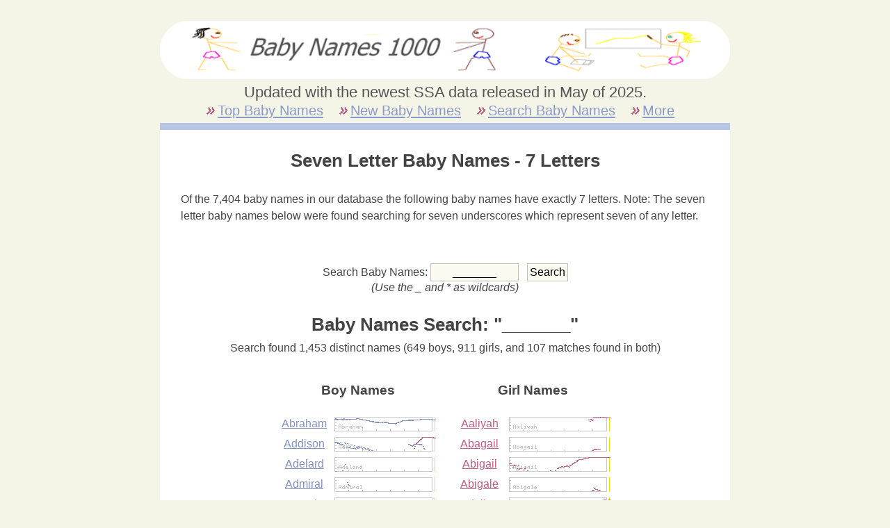

--- FILE ---
content_type: text/html; charset=UTF-8
request_url: https://babynames1000.com/seven-letter/
body_size: 23962
content:
<!DOCTYPE html>
<html lang="en">

<head>

	<meta charset="utf-8">
	<meta name="viewport" content="width=device-width, initial-scale=1, shrink-to-fit=no">
	<title>Seven Letter Baby Names - 7 Letters</title>
	
	<link rel="stylesheet" type="text/css" href="/babynames2024.css">
	<link rel="stylesheet" type="text/css" href="/bn1000.css">

<script async src="https://pagead2.googlesyndication.com/pagead/js/adsbygoogle.js?client=ca-pub-0698517088402329"
     crossorigin="anonymous"></script>

</head>

<body> 

<div id="wrapper">

<div id="header">

	<div class="logoimage">
		<a href="http://www.babynames1000.com"><img src="/images/babynames1000_2009.gif" alt="BabyNames1000.com logo" /></a>
	</div>
	Updated with the newest SSA data released in May of 2025.
	<br /><a href="/top-baby-names/" class="topnav">Top&nbsp;Baby&nbsp;Names</a> <a href="/new-names/" class="topnav">New&nbsp;Baby&nbsp;Names</a> <a href="/letters-search/" class="topnav">Search&nbsp;Baby&nbsp;Names</a> <a href="/" class="topnav">More</a>

</div>

<div id="content">



<h1>Seven Letter Baby Names - 7 Letters</h1>

<p>Of the 7,404 baby names in our database the following baby names have exactly 7 letters. Note: The seven letter baby names below were found searching for seven underscores which represent seven of any letter.</p>



<div align="center">

<br /><br />

<form action="/letters.php" method="get">
Search Baby Names: <input type="text" name="q" size="12" value="_______"> &nbsp; 
<input type="submit" value="Search"><br><i>(Use the _ and * as wildcards)</i>
</form>



<h1>Baby Names Search: &quot;_______&quot;</h1>


</div><div align="center">Search found 1,453 distinct names (649 boys, 911 girls, and 107 matches found in both)<br /><br /><span class=note></span><table cellpadding=3><tr><td valign="top" colspan=2><h3>Boy Names</h3></td><td>&nbsp;&nbsp;</td><td valign="top" colspan=2><h3>Girl Names</h3></td></tr>
<tr><td><a href="/abraham/" class="blue">Abraham</a></td><td><a href="/abraham/"><div class='sprite Abraham'></div></a></td><td>&nbsp;&nbsp;&nbsp;</td><td><a href="/aaliyah/" class="pink">Aaliyah</a></td><td><a href="/aaliyah/"><div class='sprite Aaliyah'></div></a></td></tr>
<tr><td><a href="/addison/" class="blue">Addison</a></td><td><a href="/addison/"><div class='sprite Addison'></div></a></td><td>&nbsp;&nbsp;&nbsp;</td><td><a href="/abagail/" class="pink">Abagail</a></td><td><a href="/abagail/"><div class='sprite Abagail'></div></a></td></tr>
<tr><td><a href="/adelard/" class="blue">Adelard</a></td><td><a href="/adelard/"><div class='sprite Adelard'></div></a></td><td>&nbsp;&nbsp;&nbsp;</td><td><a href="/abigail/" class="pink">Abigail</a></td><td><a href="/abigail/"><div class='sprite Abigail'></div></a></td></tr>
<tr><td><a href="/admiral/" class="blue">Admiral</a></td><td><a href="/admiral/"><div class='sprite Admiral'></div></a></td><td>&nbsp;&nbsp;&nbsp;</td><td><a href="/abigale/" class="pink">Abigale</a></td><td><a href="/abigale/"><div class='sprite Abigale'></div></a></td></tr>
<tr><td><a href="/agustin/" class="blue">Agustin</a></td><td><a href="/agustin/"><div class='sprite Agustin'></div></a></td><td>&nbsp;&nbsp;&nbsp;</td><td><a href="/adaline/" class="pink">Adaline</a></td><td><a href="/adaline/"><div class='sprite Adaline'></div></a></td></tr>
<tr><td><a href="/agustus/" class="blue">Agustus</a></td><td><a href="/agustus/"><div class='sprite Agustus'></div></a></td><td>&nbsp;&nbsp;&nbsp;</td><td><a href="/adalynn/" class="pink">Adalynn</a></td><td><a href="/adalynn/"><div class='sprite Adalynn'></div></a></td></tr>
<tr><td><a href="/alberto/" class="blue">Alberto</a></td><td><a href="/alberto/"><div class='sprite Alberto'></div></a></td><td>&nbsp;&nbsp;&nbsp;</td><td><a href="/addilyn/" class="pink">Addilyn</a></td><td><a href="/addilyn/"><div class='sprite Addilyn'></div></a></td></tr>
<tr><td><a href="/alessio/" class="blue">Alessio</a></td><td><a href="/alessio/"><div class='sprite Alessio'></div></a></td><td>&nbsp;&nbsp;&nbsp;</td><td><a href="/addison/" class="pink">Addison</a></td><td><a href="/addison/"><div class='sprite Addison'></div></a></td></tr>
<tr><td><a href="/alfonse/" class="blue">Alfonse</a></td><td><a href="/alfonse/"><div class='sprite Alfonse'></div></a></td><td>&nbsp;&nbsp;&nbsp;</td><td><a href="/addisyn/" class="pink">Addisyn</a></td><td><a href="/addisyn/"><div class='sprite Addisyn'></div></a></td></tr>
<tr><td><a href="/alfonso/" class="blue">Alfonso</a></td><td><a href="/alfonso/"><div class='sprite Alfonso'></div></a></td><td>&nbsp;&nbsp;&nbsp;</td><td><a href="/addyson/" class="pink">Addyson</a></td><td><a href="/addyson/"><div class='sprite Addyson'></div></a></td></tr>
<tr><td><a href="/alfonzo/" class="blue">Alfonzo</a></td><td><a href="/alfonzo/"><div class='sprite Alfonzo'></div></a></td><td>&nbsp;&nbsp;&nbsp;</td><td><a href="/adelina/" class="pink">Adelina</a></td><td><a href="/adelina/"><div class='sprite Adelina'></div></a></td></tr>
<tr><td><a href="/alfredo/" class="blue">Alfredo</a></td><td><a href="/alfredo/"><div class='sprite Alfredo'></div></a></td><td>&nbsp;&nbsp;&nbsp;</td><td><a href="/adeline/" class="pink">Adeline</a></td><td><a href="/adeline/"><div class='sprite Adeline'></div></a></td></tr>
<tr><td><a href="/allison/" class="blue">Allison</a></td><td><a href="/allison/"><div class='sprite Allison'></div></a></td><td>&nbsp;&nbsp;&nbsp;</td><td><a href="/adelynn/" class="pink">Adelynn</a></td><td><a href="/adelynn/"><div class='sprite Adelynn'></div></a></td></tr>
<tr><td><a href="/alpheus/" class="blue">Alpheus</a></td><td><a href="/alpheus/"><div class='sprite Alpheus'></div></a></td><td>&nbsp;&nbsp;&nbsp;</td><td><a href="/adilene/" class="pink">Adilene</a></td><td><a href="/adilene/"><div class='sprite Adilene'></div></a></td></tr>
<tr><td><a href="/alphons/" class="blue">Alphons</a></td><td><a href="/alphons/"><div class='sprite Alphons'></div></a></td><td>&nbsp;&nbsp;&nbsp;</td><td><a href="/adilynn/" class="pink">Adilynn</a></td><td><a href="/adilynn/"><div class='sprite Adilynn'></div></a></td></tr>
<tr><td><a href="/amarion/" class="blue">Amarion</a></td><td><a href="/amarion/"><div class='sprite Amarion'></div></a></td><td>&nbsp;&nbsp;&nbsp;</td><td><a href="/adriana/" class="pink">Adriana</a></td><td><a href="/adriana/"><div class='sprite Adriana'></div></a></td></tr>
<tr><td><a href="/ambrose/" class="blue">Ambrose</a></td><td><a href="/ambrose/"><div class='sprite Ambrose'></div></a></td><td>&nbsp;&nbsp;&nbsp;</td><td><a href="/adriane/" class="pink">Adriane</a></td><td><a href="/adriane/"><div class='sprite Adriane'></div></a></td></tr>
<tr><td><a href="/americo/" class="blue">Americo</a></td><td><a href="/americo/"><div class='sprite Americo'></div></a></td><td>&nbsp;&nbsp;&nbsp;</td><td><a href="/adriene/" class="pink">Adriene</a></td><td><a href="/adriene/"><div class='sprite Adriene'></div></a></td></tr>
<tr><td><a href="/amerigo/" class="blue">Amerigo</a></td><td><a href="/amerigo/"><div class='sprite Amerigo'></div></a></td><td>&nbsp;&nbsp;&nbsp;</td><td><a href="/ainsley/" class="pink">Ainsley</a></td><td><a href="/ainsley/"><div class='sprite Ainsley'></div></a></td></tr>
<tr><td><a href="/ananias/" class="blue">Ananias</a></td><td><a href="/ananias/"><div class='sprite Ananias'></div></a></td><td>&nbsp;&nbsp;&nbsp;</td><td><a href="/aislinn/" class="pink">Aislinn</a></td><td><a href="/aislinn/"><div class='sprite Aislinn'></div></a></td></tr>
<tr><td><a href="/anatole/" class="blue">Anatole</a></td><td><a href="/anatole/"><div class='sprite Anatole'></div></a></td><td>&nbsp;&nbsp;&nbsp;</td><td><a href="/aiyanna/" class="pink">Aiyanna</a></td><td><a href="/aiyanna/"><div class='sprite Aiyanna'></div></a></td></tr>
<tr><td><a href="/andreas/" class="blue">Andreas</a></td><td><a href="/andreas/"><div class='sprite Andreas'></div></a></td><td>&nbsp;&nbsp;&nbsp;</td><td><a href="/akeelah/" class="pink">Akeelah</a></td><td><a href="/akeelah/"><div class='sprite Akeelah'></div></a></td></tr>
<tr><td><a href="/anthony/" class="blue">Anthony</a></td><td><a href="/anthony/"><div class='sprite Anthony'></div></a></td><td>&nbsp;&nbsp;&nbsp;</td><td><a href="/alabama/" class="pink">Alabama</a></td><td><a href="/alabama/"><div class='sprite Alabama'></div></a></td></tr>
<tr><td><a href="/antione/" class="blue">Antione</a></td><td><a href="/antione/"><div class='sprite Antione'></div></a></td><td>&nbsp;&nbsp;&nbsp;</td><td><a href="/alannah/" class="pink">Alannah</a></td><td><a href="/alannah/"><div class='sprite Alannah'></div></a></td></tr>
<tr><td><a href="/antoine/" class="blue">Antoine</a></td><td><a href="/antoine/"><div class='sprite Antoine'></div></a></td><td>&nbsp;&nbsp;&nbsp;</td><td><a href="/alaysia/" class="pink">Alaysia</a></td><td><a href="/alaysia/"><div class='sprite Alaysia'></div></a></td></tr>
<tr><td><a href="/antonia/" class="blue">Antonia</a></td><td><a href="/antonia/"><div class='sprite Antonia'></div></a></td><td>&nbsp;&nbsp;&nbsp;</td><td><a href="/alberta/" class="pink">Alberta</a></td><td><a href="/alberta/"><div class='sprite Alberta'></div></a></td></tr>
<tr><td><a href="/antonio/" class="blue">Antonio</a></td><td><a href="/antonio/"><div class='sprite Antonio'></div></a></td><td>&nbsp;&nbsp;&nbsp;</td><td><a href="/aleigha/" class="pink">Aleigha</a></td><td><a href="/aleigha/"><div class='sprite Aleigha'></div></a></td></tr>
<tr><td><a href="/antwain/" class="blue">Antwain</a></td><td><a href="/antwain/"><div class='sprite Antwain'></div></a></td><td>&nbsp;&nbsp;&nbsp;</td><td><a href="/alessia/" class="pink">Alessia</a></td><td><a href="/alessia/"><div class='sprite Alessia'></div></a></td></tr>
<tr><td><a href="/armando/" class="blue">Armando</a></td><td><a href="/armando/"><div class='sprite Armando'></div></a></td><td>&nbsp;&nbsp;&nbsp;</td><td><a href="/alethea/" class="pink">Alethea</a></td><td><a href="/alethea/"><div class='sprite Alethea'></div></a></td></tr>
<tr><td><a href="/arnoldo/" class="blue">Arnoldo</a></td><td><a href="/arnoldo/"><div class='sprite Arnoldo'></div></a></td><td>&nbsp;&nbsp;&nbsp;</td><td><a href="/alexina/" class="pink">Alexina</a></td><td><a href="/alexina/"><div class='sprite Alexina'></div></a></td></tr>
<tr><td><a href="/arnulfo/" class="blue">Arnulfo</a></td><td><a href="/arnulfo/"><div class='sprite Arnulfo'></div></a></td><td>&nbsp;&nbsp;&nbsp;</td><td><a href="/alfreda/" class="pink">Alfreda</a></td><td><a href="/alfreda/"><div class='sprite Alfreda'></div></a></td></tr>
<tr><td><a href="/arsenio/" class="blue">Arsenio</a></td><td><a href="/arsenio/"><div class='sprite Arsenio'></div></a></td><td>&nbsp;&nbsp;&nbsp;</td><td><a href="/alianna/" class="pink">Alianna</a></td><td><a href="/alianna/"><div class='sprite Alianna'></div></a></td></tr>
<tr><td><a href="/asberry/" class="blue">Asberry</a></td><td><a href="/asberry/"><div class='sprite Asberry'></div></a></td><td>&nbsp;&nbsp;&nbsp;</td><td><a href="/alisson/" class="pink">Alisson</a></td><td><a href="/alisson/"><div class='sprite Alisson'></div></a></td></tr>
<tr><td><a href="/atticus/" class="blue">Atticus</a></td><td><a href="/atticus/"><div class='sprite Atticus'></div></a></td><td>&nbsp;&nbsp;&nbsp;</td><td><a href="/alitzel/" class="pink">Alitzel</a></td><td><a href="/alitzel/"><div class='sprite Alitzel'></div></a></td></tr>
<tr><td><a href="/attilio/" class="blue">Attilio</a></td><td><a href="/attilio/"><div class='sprite Attilio'></div></a></td><td>&nbsp;&nbsp;&nbsp;</td><td><a href="/allison/" class="pink">Allison</a></td><td><a href="/allison/"><div class='sprite Allison'></div></a></td></tr>
<tr><td><a href="/augusta/" class="blue">Augusta</a></td><td><a href="/augusta/"><div class='sprite Augusta'></div></a></td><td>&nbsp;&nbsp;&nbsp;</td><td><a href="/allyson/" class="pink">Allyson</a></td><td><a href="/allyson/"><div class='sprite Allyson'></div></a></td></tr>
<tr><td><a href="/auguste/" class="blue">Auguste</a></td><td><a href="/auguste/"><div class='sprite Auguste'></div></a></td><td>&nbsp;&nbsp;&nbsp;</td><td><a href="/allyssa/" class="pink">Allyssa</a></td><td><a href="/allyssa/"><div class='sprite Allyssa'></div></a></td></tr>
<tr><td><a href="/aurelio/" class="blue">Aurelio</a></td><td><a href="/aurelio/"><div class='sprite Aurelio'></div></a></td><td>&nbsp;&nbsp;&nbsp;</td><td><a href="/almedia/" class="pink">Almedia</a></td><td><a href="/almedia/"><div class='sprite Almedia'></div></a></td></tr>
<tr><td><a href="/aurthur/" class="blue">Aurthur</a></td><td><a href="/aurthur/"><div class='sprite Aurthur'></div></a></td><td>&nbsp;&nbsp;&nbsp;</td><td><a href="/alondra/" class="pink">Alondra</a></td><td><a href="/alondra/"><div class='sprite Alondra'></div></a></td></tr>
<tr><td><a href="/azariah/" class="blue">Azariah</a></td><td><a href="/azariah/"><div class='sprite Azariah'></div></a></td><td>&nbsp;&nbsp;&nbsp;</td><td><a href="/alverda/" class="pink">Alverda</a></td><td><a href="/alverda/"><div class='sprite Alverda'></div></a></td></tr>
<tr><td><a href="/babyboy/" class="blue">Babyboy</a></td><td><a href="/babyboy/"><div class='sprite Babyboy'></div></a></td><td>&nbsp;&nbsp;&nbsp;</td><td><a href="/alverta/" class="pink">Alverta</a></td><td><a href="/alverta/"><div class='sprite Alverta'></div></a></td></tr>
<tr><td><a href="/baldwin/" class="blue">Baldwin</a></td><td><a href="/baldwin/"><div class='sprite Baldwin'></div></a></td><td>&nbsp;&nbsp;&nbsp;</td><td><a href="/alwilda/" class="pink">Alwilda</a></td><td><a href="/alwilda/"><div class='sprite Alwilda'></div></a></td></tr>
<tr><td><a href="/ballard/" class="blue">Ballard</a></td><td><a href="/ballard/"><div class='sprite Ballard'></div></a></td><td>&nbsp;&nbsp;&nbsp;</td><td><a href="/alyssia/" class="pink">Alyssia</a></td><td><a href="/alyssia/"><div class='sprite Alyssia'></div></a></td></tr>
<tr><td><a href="/barbara/" class="blue">Barbara</a></td><td><a href="/barbara/"><div class='sprite Barbara'></div></a></td><td>&nbsp;&nbsp;&nbsp;</td><td><a href="/amberly/" class="pink">Amberly</a></td><td><a href="/amberly/"><div class='sprite Amberly'></div></a></td></tr>
<tr><td><a href="/barnard/" class="blue">Barnard</a></td><td><a href="/barnard/"><div class='sprite Barnard'></div></a></td><td>&nbsp;&nbsp;&nbsp;</td><td><a href="/america/" class="pink">America</a></td><td><a href="/america/"><div class='sprite America'></div></a></td></tr>
<tr><td><a href="/barnett/" class="blue">Barnett</a></td><td><a href="/barnett/"><div class='sprite Barnett'></div></a></td><td>&nbsp;&nbsp;&nbsp;</td><td><a href="/analeia/" class="pink">Analeia</a></td><td><a href="/analeia/"><div class='sprite Analeia'></div></a></td></tr>
<tr><td><a href="/barrett/" class="blue">Barrett</a></td><td><a href="/barrett/"><div class='sprite Barrett'></div></a></td><td>&nbsp;&nbsp;&nbsp;</td><td><a href="/angeles/" class="pink">Angeles</a></td><td><a href="/angeles/"><div class='sprite Angeles'></div></a></td></tr>
<tr><td><a href="/bartley/" class="blue">Bartley</a></td><td><a href="/bartley/"><div class='sprite Bartley'></div></a></td><td>&nbsp;&nbsp;&nbsp;</td><td><a href="/angelia/" class="pink">Angelia</a></td><td><a href="/angelia/"><div class='sprite Angelia'></div></a></td></tr>
<tr><td><a href="/beckett/" class="blue">Beckett</a></td><td><a href="/beckett/"><div class='sprite Beckett'></div></a></td><td>&nbsp;&nbsp;&nbsp;</td><td><a href="/angelic/" class="pink">Angelic</a></td><td><a href="/angelic/"><div class='sprite Angelic'></div></a></td></tr>
<tr><td><a href="/beckham/" class="blue">Beckham</a></td><td><a href="/beckham/"><div class='sprite Beckham'></div></a></td><td>&nbsp;&nbsp;&nbsp;</td><td><a href="/angella/" class="pink">Angella</a></td><td><a href="/angella/"><div class='sprite Angella'></div></a></td></tr>
<tr><td><a href="/bedford/" class="blue">Bedford</a></td><td><a href="/bedford/"><div class='sprite Bedford'></div></a></td><td>&nbsp;&nbsp;&nbsp;</td><td><a href="/annabel/" class="pink">Annabel</a></td><td><a href="/annabel/"><div class='sprite Annabel'></div></a></td></tr>
<tr><td><a href="/beecher/" class="blue">Beecher</a></td><td><a href="/beecher/"><div class='sprite Beecher'></div></a></td><td>&nbsp;&nbsp;&nbsp;</td><td><a href="/annalee/" class="pink">Annalee</a></td><td><a href="/annalee/"><div class='sprite Annalee'></div></a></td></tr>
<tr><td><a href="/bellamy/" class="blue">Bellamy</a></td><td><a href="/bellamy/"><div class='sprite Bellamy'></div></a></td><td>&nbsp;&nbsp;&nbsp;</td><td><a href="/annamae/" class="pink">Annamae</a></td><td><a href="/annamae/"><div class='sprite Annamae'></div></a></td></tr>
<tr><td><a href="/benicio/" class="blue">Benicio</a></td><td><a href="/benicio/"><div class='sprite Benicio'></div></a></td><td>&nbsp;&nbsp;&nbsp;</td><td><a href="/annetta/" class="pink">Annetta</a></td><td><a href="/annetta/"><div class='sprite Annetta'></div></a></td></tr>
<tr><td><a href="/benjman/" class="blue">Benjman</a></td><td><a href="/benjman/"><div class='sprite Benjman'></div></a></td><td>&nbsp;&nbsp;&nbsp;</td><td><a href="/annette/" class="pink">Annette</a></td><td><a href="/annette/"><div class='sprite Annette'></div></a></td></tr>
<tr><td><a href="/bennett/" class="blue">Bennett</a></td><td><a href="/bennett/"><div class='sprite Bennett'></div></a></td><td>&nbsp;&nbsp;&nbsp;</td><td><a href="/anthony/" class="pink">Anthony</a></td><td><a href="/anthony/"><div class='sprite Anthony'></div></a></td></tr>
<tr><td><a href="/bentlee/" class="blue">Bentlee</a></td><td><a href="/bentlee/"><div class='sprite Bentlee'></div></a></td><td>&nbsp;&nbsp;&nbsp;</td><td><a href="/antonia/" class="pink">Antonia</a></td><td><a href="/antonia/"><div class='sprite Antonia'></div></a></td></tr>
<tr><td><a href="/bentley/" class="blue">Bentley</a></td><td><a href="/bentley/"><div class='sprite Bentley'></div></a></td><td>&nbsp;&nbsp;&nbsp;</td><td><a href="/araceli/" class="pink">Araceli</a></td><td><a href="/araceli/"><div class='sprite Araceli'></div></a></td></tr>
<tr><td><a href="/berkley/" class="blue">Berkley</a></td><td><a href="/berkley/"><div class='sprite Berkley'></div></a></td><td>&nbsp;&nbsp;&nbsp;</td><td><a href="/aracely/" class="pink">Aracely</a></td><td><a href="/aracely/"><div class='sprite Aracely'></div></a></td></tr>
<tr><td><a href="/bernard/" class="blue">Bernard</a></td><td><a href="/bernard/"><div class='sprite Bernard'></div></a></td><td>&nbsp;&nbsp;&nbsp;</td><td><a href="/ardelia/" class="pink">Ardelia</a></td><td><a href="/ardelia/"><div class='sprite Ardelia'></div></a></td></tr>
<tr><td><a href="/bernice/" class="blue">Bernice</a></td><td><a href="/bernice/"><div class='sprite Bernice'></div></a></td><td>&nbsp;&nbsp;&nbsp;</td><td><a href="/ardella/" class="pink">Ardella</a></td><td><a href="/ardella/"><div class='sprite Ardella'></div></a></td></tr>
<tr><td><a href="/bertram/" class="blue">Bertram</a></td><td><a href="/bertram/"><div class='sprite Bertram'></div></a></td><td>&nbsp;&nbsp;&nbsp;</td><td><a href="/ardelle/" class="pink">Ardelle</a></td><td><a href="/ardelle/"><div class='sprite Ardelle'></div></a></td></tr>
<tr><td><a href="/beverly/" class="blue">Beverly</a></td><td><a href="/beverly/"><div class='sprite Beverly'></div></a></td><td>&nbsp;&nbsp;&nbsp;</td><td><a href="/ariadne/" class="pink">Ariadne</a></td><td><a href="/ariadne/"><div class='sprite Ariadne'></div></a></td></tr>
<tr><td><a href="/blanche/" class="blue">Blanche</a></td><td><a href="/blanche/"><div class='sprite Blanche'></div></a></td><td>&nbsp;&nbsp;&nbsp;</td><td><a href="/arianna/" class="pink">Arianna</a></td><td><a href="/arianna/"><div class='sprite Arianna'></div></a></td></tr>
<tr><td><a href="/bluford/" class="blue">Bluford</a></td><td><a href="/bluford/"><div class='sprite Bluford'></div></a></td><td>&nbsp;&nbsp;&nbsp;</td><td><a href="/ariella/" class="pink">Ariella</a></td><td><a href="/ariella/"><div class='sprite Ariella'></div></a></td></tr>
<tr><td><a href="/bradley/" class="blue">Bradley</a></td><td><a href="/bradley/"><div class='sprite Bradley'></div></a></td><td>&nbsp;&nbsp;&nbsp;</td><td><a href="/arielle/" class="pink">Arielle</a></td><td><a href="/arielle/"><div class='sprite Arielle'></div></a></td></tr>
<tr><td><a href="/braeden/" class="blue">Braeden</a></td><td><a href="/braeden/"><div class='sprite Braeden'></div></a></td><td>&nbsp;&nbsp;&nbsp;</td><td><a href="/arietta/" class="pink">Arietta</a></td><td><a href="/arietta/"><div class='sprite Arietta'></div></a></td></tr>
<tr><td><a href="/braedon/" class="blue">Braedon</a></td><td><a href="/braedon/"><div class='sprite Braedon'></div></a></td><td>&nbsp;&nbsp;&nbsp;</td><td><a href="/arizona/" class="pink">Arizona</a></td><td><a href="/arizona/"><div class='sprite Arizona'></div></a></td></tr>
<tr><td><a href="/braiden/" class="blue">Braiden</a></td><td><a href="/braiden/"><div class='sprite Braiden'></div></a></td><td>&nbsp;&nbsp;&nbsp;</td><td><a href="/arletta/" class="pink">Arletta</a></td><td><a href="/arletta/"><div class='sprite Arletta'></div></a></td></tr>
<tr><td><a href="/brandan/" class="blue">Brandan</a></td><td><a href="/brandan/"><div class='sprite Brandan'></div></a></td><td>&nbsp;&nbsp;&nbsp;</td><td><a href="/arlette/" class="pink">Arlette</a></td><td><a href="/arlette/"><div class='sprite Arlette'></div></a></td></tr>
<tr><td><a href="/branden/" class="blue">Branden</a></td><td><a href="/branden/"><div class='sprite Branden'></div></a></td><td>&nbsp;&nbsp;&nbsp;</td><td><a href="/arminda/" class="pink">Arminda</a></td><td><a href="/arminda/"><div class='sprite Arminda'></div></a></td></tr>
<tr><td><a href="/brandin/" class="blue">Brandin</a></td><td><a href="/brandin/"><div class='sprite Brandin'></div></a></td><td>&nbsp;&nbsp;&nbsp;</td><td><a href="/arminta/" class="pink">Arminta</a></td><td><a href="/arminta/"><div class='sprite Arminta'></div></a></td></tr>
<tr><td><a href="/brandon/" class="blue">Brandon</a></td><td><a href="/brandon/"><div class='sprite Brandon'></div></a></td><td>&nbsp;&nbsp;&nbsp;</td><td><a href="/arnetta/" class="pink">Arnetta</a></td><td><a href="/arnetta/"><div class='sprite Arnetta'></div></a></td></tr>
<tr><td><a href="/brandyn/" class="blue">Brandyn</a></td><td><a href="/brandyn/"><div class='sprite Brandyn'></div></a></td><td>&nbsp;&nbsp;&nbsp;</td><td><a href="/artelia/" class="pink">Artelia</a></td><td><a href="/artelia/"><div class='sprite Artelia'></div></a></td></tr>
<tr><td><a href="/brannon/" class="blue">Brannon</a></td><td><a href="/brannon/"><div class='sprite Brannon'></div></a></td><td>&nbsp;&nbsp;&nbsp;</td><td><a href="/artemis/" class="pink">Artemis</a></td><td><a href="/artemis/"><div class='sprite Artemis'></div></a></td></tr>
<tr><td><a href="/branson/" class="blue">Branson</a></td><td><a href="/branson/"><div class='sprite Branson'></div></a></td><td>&nbsp;&nbsp;&nbsp;</td><td><a href="/arvilla/" class="pink">Arvilla</a></td><td><a href="/arvilla/"><div class='sprite Arvilla'></div></a></td></tr>
<tr><td><a href="/braulio/" class="blue">Braulio</a></td><td><a href="/braulio/"><div class='sprite Braulio'></div></a></td><td>&nbsp;&nbsp;&nbsp;</td><td><a href="/aryanna/" class="pink">Aryanna</a></td><td><a href="/aryanna/"><div class='sprite Aryanna'></div></a></td></tr>
<tr><td><a href="/braxton/" class="blue">Braxton</a></td><td><a href="/braxton/"><div class='sprite Braxton'></div></a></td><td>&nbsp;&nbsp;&nbsp;</td><td><a href="/ashanti/" class="pink">Ashanti</a></td><td><a href="/ashanti/"><div class='sprite Ashanti'></div></a></td></tr>
<tr><td><a href="/brayden/" class="blue">Brayden</a></td><td><a href="/brayden/"><div class='sprite Brayden'></div></a></td><td>&nbsp;&nbsp;&nbsp;</td><td><a href="/ashlynn/" class="pink">Ashlynn</a></td><td><a href="/ashlynn/"><div class='sprite Ashlynn'></div></a></td></tr>
<tr><td><a href="/braydon/" class="blue">Braydon</a></td><td><a href="/braydon/"><div class='sprite Braydon'></div></a></td><td>&nbsp;&nbsp;&nbsp;</td><td><a href="/assunta/" class="pink">Assunta</a></td><td><a href="/assunta/"><div class='sprite Assunta'></div></a></td></tr>
<tr><td><a href="/braylen/" class="blue">Braylen</a></td><td><a href="/braylen/"><div class='sprite Braylen'></div></a></td><td>&nbsp;&nbsp;&nbsp;</td><td><a href="/audrina/" class="pink">Audrina</a></td><td><a href="/audrina/"><div class='sprite Audrina'></div></a></td></tr>
<tr><td><a href="/braylin/" class="blue">Braylin</a></td><td><a href="/braylin/"><div class='sprite Braylin'></div></a></td><td>&nbsp;&nbsp;&nbsp;</td><td><a href="/augusta/" class="pink">Augusta</a></td><td><a href="/augusta/"><div class='sprite Augusta'></div></a></td></tr>
<tr><td><a href="/braylon/" class="blue">Braylon</a></td><td><a href="/braylon/"><div class='sprite Braylon'></div></a></td><td>&nbsp;&nbsp;&nbsp;</td><td><a href="/aurelia/" class="pink">Aurelia</a></td><td><a href="/aurelia/"><div class='sprite Aurelia'></div></a></td></tr>
<tr><td><a href="/brayson/" class="blue">Brayson</a></td><td><a href="/brayson/"><div class='sprite Brayson'></div></a></td><td>&nbsp;&nbsp;&nbsp;</td><td><a href="/aurilla/" class="pink">Aurilla</a></td><td><a href="/aurilla/"><div class='sprite Aurilla'></div></a></td></tr>
<tr><td><a href="/brecken/" class="blue">Brecken</a></td><td><a href="/brecken/"><div class='sprite Brecken'></div></a></td><td>&nbsp;&nbsp;&nbsp;</td><td><a href="/avalynn/" class="pink">Avalynn</a></td><td><a href="/avalynn/"><div class='sprite Avalynn'></div></a></td></tr>
<tr><td><a href="/brendan/" class="blue">Brendan</a></td><td><a href="/brendan/"><div class='sprite Brendan'></div></a></td><td>&nbsp;&nbsp;&nbsp;</td><td><a href="/avianna/" class="pink">Avianna</a></td><td><a href="/avianna/"><div class='sprite Avianna'></div></a></td></tr>
<tr><td><a href="/brenden/" class="blue">Brenden</a></td><td><a href="/brenden/"><div class='sprite Brenden'></div></a></td><td>&nbsp;&nbsp;&nbsp;</td><td><a href="/azariah/" class="pink">Azariah</a></td><td><a href="/azariah/"><div class='sprite Azariah'></div></a></td></tr>
<tr><td><a href="/brendon/" class="blue">Brendon</a></td><td><a href="/brendon/"><div class='sprite Brendon'></div></a></td><td>&nbsp;&nbsp;&nbsp;</td><td><a href="/babette/" class="pink">Babette</a></td><td><a href="/babette/"><div class='sprite Babette'></div></a></td></tr>
<tr><td><a href="/brennan/" class="blue">Brennan</a></td><td><a href="/brennan/"><div class='sprite Brennan'></div></a></td><td>&nbsp;&nbsp;&nbsp;</td><td><a href="/barbara/" class="pink">Barbara</a></td><td><a href="/barbara/"><div class='sprite Barbara'></div></a></td></tr>
<tr><td><a href="/brennen/" class="blue">Brennen</a></td><td><a href="/brennen/"><div class='sprite Brennen'></div></a></td><td>&nbsp;&nbsp;&nbsp;</td><td><a href="/beatrix/" class="pink">Beatrix</a></td><td><a href="/beatrix/"><div class='sprite Beatrix'></div></a></td></tr>
<tr><td><a href="/brennon/" class="blue">Brennon</a></td><td><a href="/brennon/"><div class='sprite Brennon'></div></a></td><td>&nbsp;&nbsp;&nbsp;</td><td><a href="/beatriz/" class="pink">Beatriz</a></td><td><a href="/beatriz/"><div class='sprite Beatriz'></div></a></td></tr>
<tr><td><a href="/brenton/" class="blue">Brenton</a></td><td><a href="/brenton/"><div class='sprite Brenton'></div></a></td><td>&nbsp;&nbsp;&nbsp;</td><td><a href="/beaulah/" class="pink">Beaulah</a></td><td><a href="/beaulah/"><div class='sprite Beaulah'></div></a></td></tr>
<tr><td><a href="/bridger/" class="blue">Bridger</a></td><td><a href="/bridger/"><div class='sprite Bridger'></div></a></td><td>&nbsp;&nbsp;&nbsp;</td><td><a href="/belinda/" class="pink">Belinda</a></td><td><a href="/belinda/"><div class='sprite Belinda'></div></a></td></tr>
<tr><td><a href="/britton/" class="blue">Britton</a></td><td><a href="/britton/"><div class='sprite Britton'></div></a></td><td>&nbsp;&nbsp;&nbsp;</td><td><a href="/bellamy/" class="pink">Bellamy</a></td><td><a href="/bellamy/"><div class='sprite Bellamy'></div></a></td></tr>
<tr><td><a href="/brixton/" class="blue">Brixton</a></td><td><a href="/brixton/"><div class='sprite Brixton'></div></a></td><td>&nbsp;&nbsp;&nbsp;</td><td><a href="/bentley/" class="pink">Bentley</a></td><td><a href="/bentley/"><div class='sprite Bentley'></div></a></td></tr>
<tr><td><a href="/bronson/" class="blue">Bronson</a></td><td><a href="/bronson/"><div class='sprite Bronson'></div></a></td><td>&nbsp;&nbsp;&nbsp;</td><td><a href="/berkley/" class="pink">Berkley</a></td><td><a href="/berkley/"><div class='sprite Berkley'></div></a></td></tr>
<tr><td><a href="/burgess/" class="blue">Burgess</a></td><td><a href="/burgess/"><div class='sprite Burgess'></div></a></td><td>&nbsp;&nbsp;&nbsp;</td><td><a href="/bernice/" class="pink">Bernice</a></td><td><a href="/bernice/"><div class='sprite Bernice'></div></a></td></tr>
<tr><td><a href="/burnell/" class="blue">Burnell</a></td><td><a href="/burnell/"><div class='sprite Burnell'></div></a></td><td>&nbsp;&nbsp;&nbsp;</td><td><a href="/bernita/" class="pink">Bernita</a></td><td><a href="/bernita/"><div class='sprite Bernita'></div></a></td></tr>
<tr><td><a href="/burnett/" class="blue">Burnett</a></td><td><a href="/burnett/"><div class='sprite Burnett'></div></a></td><td>&nbsp;&nbsp;&nbsp;</td><td><a href="/bertina/" class="pink">Bertina</a></td><td><a href="/bertina/"><div class='sprite Bertina'></div></a></td></tr>
<tr><td><a href="/burnice/" class="blue">Burnice</a></td><td><a href="/burnice/"><div class='sprite Burnice'></div></a></td><td>&nbsp;&nbsp;&nbsp;</td><td><a href="/bethann/" class="pink">Bethann</a></td><td><a href="/bethann/"><div class='sprite Bethann'></div></a></td></tr>
<tr><td><a href="/burrell/" class="blue">Burrell</a></td><td><a href="/burrell/"><div class='sprite Burrell'></div></a></td><td>&nbsp;&nbsp;&nbsp;</td><td><a href="/bethany/" class="pink">Bethany</a></td><td><a href="/bethany/"><div class='sprite Bethany'></div></a></td></tr>
<tr><td><a href="/calhoun/" class="blue">Calhoun</a></td><td><a href="/calhoun/"><div class='sprite Calhoun'></div></a></td><td>&nbsp;&nbsp;&nbsp;</td><td><a href="/bettina/" class="pink">Bettina</a></td><td><a href="/bettina/"><div class='sprite Bettina'></div></a></td></tr>
<tr><td><a href="/cameron/" class="blue">Cameron</a></td><td><a href="/cameron/"><div class='sprite Cameron'></div></a></td><td>&nbsp;&nbsp;&nbsp;</td><td><a href="/beverly/" class="pink">Beverly</a></td><td><a href="/beverly/"><div class='sprite Beverly'></div></a></td></tr>
<tr><td><a href="/camille/" class="blue">Camille</a></td><td><a href="/camille/"><div class='sprite Camille'></div></a></td><td>&nbsp;&nbsp;&nbsp;</td><td><a href="/beyonce/" class="pink">Beyonce</a></td><td><a href="/beyonce/"><div class='sprite Beyonce'></div></a></td></tr>
<tr><td><a href="/candido/" class="blue">Candido</a></td><td><a href="/candido/"><div class='sprite Candido'></div></a></td><td>&nbsp;&nbsp;&nbsp;</td><td><a href="/blakely/" class="pink">Blakely</a></td><td><a href="/blakely/"><div class='sprite Blakely'></div></a></td></tr>
<tr><td><a href="/captain/" class="blue">Captain</a></td><td><a href="/captain/"><div class='sprite Captain'></div></a></td><td>&nbsp;&nbsp;&nbsp;</td><td><a href="/blanche/" class="pink">Blanche</a></td><td><a href="/blanche/"><div class='sprite Blanche'></div></a></td></tr>
<tr><td><a href="/carlton/" class="blue">Carlton</a></td><td><a href="/carlton/"><div class='sprite Carlton'></div></a></td><td>&nbsp;&nbsp;&nbsp;</td><td><a href="/blossom/" class="pink">Blossom</a></td><td><a href="/blossom/"><div class='sprite Blossom'></div></a></td></tr>
<tr><td><a href="/carlyle/" class="blue">Carlyle</a></td><td><a href="/carlyle/"><div class='sprite Carlyle'></div></a></td><td>&nbsp;&nbsp;&nbsp;</td><td><a href="/braelyn/" class="pink">Braelyn</a></td><td><a href="/braelyn/"><div class='sprite Braelyn'></div></a></td></tr>
<tr><td><a href="/carmelo/" class="blue">Carmelo</a></td><td><a href="/carmelo/"><div class='sprite Carmelo'></div></a></td><td>&nbsp;&nbsp;&nbsp;</td><td><a href="/brandee/" class="pink">Brandee</a></td><td><a href="/brandee/"><div class='sprite Brandee'></div></a></td></tr>
<tr><td><a href="/carmine/" class="blue">Carmine</a></td><td><a href="/carmine/"><div class='sprite Carmine'></div></a></td><td>&nbsp;&nbsp;&nbsp;</td><td><a href="/brandie/" class="pink">Brandie</a></td><td><a href="/brandie/"><div class='sprite Brandie'></div></a></td></tr>
<tr><td><a href="/carnell/" class="blue">Carnell</a></td><td><a href="/carnell/"><div class='sprite Carnell'></div></a></td><td>&nbsp;&nbsp;&nbsp;</td><td><a href="/brandon/" class="pink">Brandon</a></td><td><a href="/brandon/"><div class='sprite Brandon'></div></a></td></tr>
<tr><td><a href="/carolyn/" class="blue">Carolyn</a></td><td><a href="/carolyn/"><div class='sprite Carolyn'></div></a></td><td>&nbsp;&nbsp;&nbsp;</td><td><a href="/braylee/" class="pink">Braylee</a></td><td><a href="/braylee/"><div class='sprite Braylee'></div></a></td></tr>
<tr><td><a href="/carroll/" class="blue">Carroll</a></td><td><a href="/carroll/"><div class='sprite Carroll'></div></a></td><td>&nbsp;&nbsp;&nbsp;</td><td><a href="/breanna/" class="pink">Breanna</a></td><td><a href="/breanna/"><div class='sprite Breanna'></div></a></td></tr>
<tr><td><a href="/cartier/" class="blue">Cartier</a></td><td><a href="/cartier/"><div class='sprite Cartier'></div></a></td><td>&nbsp;&nbsp;&nbsp;</td><td><a href="/breanne/" class="pink">Breanne</a></td><td><a href="/breanne/"><div class='sprite Breanne'></div></a></td></tr>
<tr><td><a href="/casimer/" class="blue">Casimer</a></td><td><a href="/casimer/"><div class='sprite Casimer'></div></a></td><td>&nbsp;&nbsp;&nbsp;</td><td><a href="/breonna/" class="pink">Breonna</a></td><td><a href="/breonna/"><div class='sprite Breonna'></div></a></td></tr>
<tr><td><a href="/casimir/" class="blue">Casimir</a></td><td><a href="/casimir/"><div class='sprite Casimir'></div></a></td><td>&nbsp;&nbsp;&nbsp;</td><td><a href="/brianda/" class="pink">Brianda</a></td><td><a href="/brianda/"><div class='sprite Brianda'></div></a></td></tr>
<tr><td><a href="/caspian/" class="blue">Caspian</a></td><td><a href="/caspian/"><div class='sprite Caspian'></div></a></td><td>&nbsp;&nbsp;&nbsp;</td><td><a href="/brianna/" class="pink">Brianna</a></td><td><a href="/brianna/"><div class='sprite Brianna'></div></a></td></tr>
<tr><td><a href="/cassian/" class="blue">Cassian</a></td><td><a href="/cassian/"><div class='sprite Cassian'></div></a></td><td>&nbsp;&nbsp;&nbsp;</td><td><a href="/brianne/" class="pink">Brianne</a></td><td><a href="/brianne/"><div class='sprite Brianne'></div></a></td></tr>
<tr><td><a href="/cassidy/" class="blue">Cassidy</a></td><td><a href="/cassidy/"><div class='sprite Cassidy'></div></a></td><td>&nbsp;&nbsp;&nbsp;</td><td><a href="/bridget/" class="pink">Bridget</a></td><td><a href="/bridget/"><div class='sprite Bridget'></div></a></td></tr>
<tr><td><a href="/cassius/" class="blue">Cassius</a></td><td><a href="/cassius/"><div class='sprite Cassius'></div></a></td><td>&nbsp;&nbsp;&nbsp;</td><td><a href="/briella/" class="pink">Briella</a></td><td><a href="/briella/"><div class='sprite Briella'></div></a></td></tr>
<tr><td><a href="/castiel/" class="blue">Castiel</a></td><td><a href="/castiel/"><div class='sprite Castiel'></div></a></td><td>&nbsp;&nbsp;&nbsp;</td><td><a href="/brielle/" class="pink">Brielle</a></td><td><a href="/brielle/"><div class='sprite Brielle'></div></a></td></tr>
<tr><td><a href="/caswell/" class="blue">Caswell</a></td><td><a href="/caswell/"><div class='sprite Caswell'></div></a></td><td>&nbsp;&nbsp;&nbsp;</td><td><a href="/brinley/" class="pink">Brinley</a></td><td><a href="/brinley/"><div class='sprite Brinley'></div></a></td></tr>
<tr><td><a href="/cedrick/" class="blue">Cedrick</a></td><td><a href="/cedrick/"><div class='sprite Cedrick'></div></a></td><td>&nbsp;&nbsp;&nbsp;</td><td><a href="/brionna/" class="pink">Brionna</a></td><td><a href="/brionna/"><div class='sprite Brionna'></div></a></td></tr>
<tr><td><a href="/chalmer/" class="blue">Chalmer</a></td><td><a href="/chalmer/"><div class='sprite Chalmer'></div></a></td><td>&nbsp;&nbsp;&nbsp;</td><td><a href="/bristol/" class="pink">Bristol</a></td><td><a href="/bristol/"><div class='sprite Bristol'></div></a></td></tr>
<tr><td><a href="/chancey/" class="blue">Chancey</a></td><td><a href="/chancey/"><div class='sprite Chancey'></div></a></td><td>&nbsp;&nbsp;&nbsp;</td><td><a href="/britany/" class="pink">Britany</a></td><td><a href="/britany/"><div class='sprite Britany'></div></a></td></tr>
<tr><td><a href="/charles/" class="blue">Charles</a></td><td><a href="/charles/"><div class='sprite Charles'></div></a></td><td>&nbsp;&nbsp;&nbsp;</td><td><a href="/britney/" class="pink">Britney</a></td><td><a href="/britney/"><div class='sprite Britney'></div></a></td></tr>
<tr><td><a href="/charley/" class="blue">Charley</a></td><td><a href="/charley/"><div class='sprite Charley'></div></a></td><td>&nbsp;&nbsp;&nbsp;</td><td><a href="/brittni/" class="pink">Brittni</a></td><td><a href="/brittni/"><div class='sprite Brittni'></div></a></td></tr>
<tr><td><a href="/charlie/" class="blue">Charlie</a></td><td><a href="/charlie/"><div class='sprite Charlie'></div></a></td><td>&nbsp;&nbsp;&nbsp;</td><td><a href="/brittny/" class="pink">Brittny</a></td><td><a href="/brittny/"><div class='sprite Brittny'></div></a></td></tr>
<tr><td><a href="/chauncy/" class="blue">Chauncy</a></td><td><a href="/chauncy/"><div class='sprite Chauncy'></div></a></td><td>&nbsp;&nbsp;&nbsp;</td><td><a href="/bryanna/" class="pink">Bryanna</a></td><td><a href="/bryanna/"><div class='sprite Bryanna'></div></a></td></tr>
<tr><td><a href="/chesley/" class="blue">Chesley</a></td><td><a href="/chesley/"><div class='sprite Chesley'></div></a></td><td>&nbsp;&nbsp;&nbsp;</td><td><a href="/brynlee/" class="pink">Brynlee</a></td><td><a href="/brynlee/"><div class='sprite Brynlee'></div></a></td></tr>
<tr><td><a href="/chester/" class="blue">Chester</a></td><td><a href="/chester/"><div class='sprite Chester'></div></a></td><td>&nbsp;&nbsp;&nbsp;</td><td><a href="/burnice/" class="pink">Burnice</a></td><td><a href="/burnice/"><div class='sprite Burnice'></div></a></td></tr>
<tr><td><a href="/christy/" class="blue">Christy</a></td><td><a href="/christy/"><div class='sprite Christy'></div></a></td><td>&nbsp;&nbsp;&nbsp;</td><td><a href="/cadence/" class="pink">Cadence</a></td><td><a href="/cadence/"><div class='sprite Cadence'></div></a></td></tr>
<tr><td><a href="/cillian/" class="blue">Cillian</a></td><td><a href="/cillian/"><div class='sprite Cillian'></div></a></td><td>&nbsp;&nbsp;&nbsp;</td><td><a href="/caitlin/" class="pink">Caitlin</a></td><td><a href="/caitlin/"><div class='sprite Caitlin'></div></a></td></tr>
<tr><td><a href="/clarnce/" class="blue">Clarnce</a></td><td><a href="/clarnce/"><div class='sprite Clarnce'></div></a></td><td>&nbsp;&nbsp;&nbsp;</td><td><a href="/caitlyn/" class="pink">Caitlyn</a></td><td><a href="/caitlyn/"><div class='sprite Caitlyn'></div></a></td></tr>
<tr><td><a href="/claudie/" class="blue">Claudie</a></td><td><a href="/claudie/"><div class='sprite Claudie'></div></a></td><td>&nbsp;&nbsp;&nbsp;</td><td><a href="/caleigh/" class="pink">Caleigh</a></td><td><a href="/caleigh/"><div class='sprite Caleigh'></div></a></td></tr>
<tr><td><a href="/claudio/" class="blue">Claudio</a></td><td><a href="/claudio/"><div class='sprite Claudio'></div></a></td><td>&nbsp;&nbsp;&nbsp;</td><td><a href="/calista/" class="pink">Calista</a></td><td><a href="/calista/"><div class='sprite Calista'></div></a></td></tr>
<tr><td><a href="/clayton/" class="blue">Clayton</a></td><td><a href="/clayton/"><div class='sprite Clayton'></div></a></td><td>&nbsp;&nbsp;&nbsp;</td><td><a href="/cambria/" class="pink">Cambria</a></td><td><a href="/cambria/"><div class='sprite Cambria'></div></a></td></tr>
<tr><td><a href="/clemens/" class="blue">Clemens</a></td><td><a href="/clemens/"><div class='sprite Clemens'></div></a></td><td>&nbsp;&nbsp;&nbsp;</td><td><a href="/cameron/" class="pink">Cameron</a></td><td><a href="/cameron/"><div class='sprite Cameron'></div></a></td></tr>
<tr><td><a href="/clement/" class="blue">Clement</a></td><td><a href="/clement/"><div class='sprite Clement'></div></a></td><td>&nbsp;&nbsp;&nbsp;</td><td><a href="/camilla/" class="pink">Camilla</a></td><td><a href="/camilla/"><div class='sprite Camilla'></div></a></td></tr>
<tr><td><a href="/clemmie/" class="blue">Clemmie</a></td><td><a href="/clemmie/"><div class='sprite Clemmie'></div></a></td><td>&nbsp;&nbsp;&nbsp;</td><td><a href="/camille/" class="pink">Camille</a></td><td><a href="/camille/"><div class='sprite Camille'></div></a></td></tr>
<tr><td><a href="/clifton/" class="blue">Clifton</a></td><td><a href="/clifton/"><div class='sprite Clifton'></div></a></td><td>&nbsp;&nbsp;&nbsp;</td><td><a href="/camisha/" class="pink">Camisha</a></td><td><a href="/camisha/"><div class='sprite Camisha'></div></a></td></tr>
<tr><td><a href="/clinton/" class="blue">Clinton</a></td><td><a href="/clinton/"><div class='sprite Clinton'></div></a></td><td>&nbsp;&nbsp;&nbsp;</td><td><a href="/candace/" class="pink">Candace</a></td><td><a href="/candace/"><div class='sprite Candace'></div></a></td></tr>
<tr><td><a href="/colbert/" class="blue">Colbert</a></td><td><a href="/colbert/"><div class='sprite Colbert'></div></a></td><td>&nbsp;&nbsp;&nbsp;</td><td><a href="/candice/" class="pink">Candice</a></td><td><a href="/candice/"><div class='sprite Candice'></div></a></td></tr>
<tr><td><a href="/coleman/" class="blue">Coleman</a></td><td><a href="/coleman/"><div class='sprite Coleman'></div></a></td><td>&nbsp;&nbsp;&nbsp;</td><td><a href="/candida/" class="pink">Candida</a></td><td><a href="/candida/"><div class='sprite Candida'></div></a></td></tr>
<tr><td><a href="/coleson/" class="blue">Coleson</a></td><td><a href="/coleson/"><div class='sprite Coleson'></div></a></td><td>&nbsp;&nbsp;&nbsp;</td><td><a href="/candyce/" class="pink">Candyce</a></td><td><a href="/candyce/"><div class='sprite Candyce'></div></a></td></tr>
<tr><td><a href="/coleton/" class="blue">Coleton</a></td><td><a href="/coleton/"><div class='sprite Coleton'></div></a></td><td>&nbsp;&nbsp;&nbsp;</td><td><a href="/caprice/" class="pink">Caprice</a></td><td><a href="/caprice/"><div class='sprite Caprice'></div></a></td></tr>
<tr><td><a href="/collier/" class="blue">Collier</a></td><td><a href="/collier/"><div class='sprite Collier'></div></a></td><td>&nbsp;&nbsp;&nbsp;</td><td><a href="/carissa/" class="pink">Carissa</a></td><td><a href="/carissa/"><div class='sprite Carissa'></div></a></td></tr>
<tr><td><a href="/collins/" class="blue">Collins</a></td><td><a href="/collins/"><div class='sprite Collins'></div></a></td><td>&nbsp;&nbsp;&nbsp;</td><td><a href="/carleen/" class="pink">Carleen</a></td><td><a href="/carleen/"><div class='sprite Carleen'></div></a></td></tr>
<tr><td><a href="/colonel/" class="blue">Colonel</a></td><td><a href="/colonel/"><div class='sprite Colonel'></div></a></td><td>&nbsp;&nbsp;&nbsp;</td><td><a href="/carlene/" class="pink">Carlene</a></td><td><a href="/carlene/"><div class='sprite Carlene'></div></a></td></tr>
<tr><td><a href="/corbett/" class="blue">Corbett</a></td><td><a href="/corbett/"><div class='sprite Corbett'></div></a></td><td>&nbsp;&nbsp;&nbsp;</td><td><a href="/carlota/" class="pink">Carlota</a></td><td><a href="/carlota/"><div class='sprite Carlota'></div></a></td></tr>
<tr><td><a href="/cordaro/" class="blue">Cordaro</a></td><td><a href="/cordaro/"><div class='sprite Cordaro'></div></a></td><td>&nbsp;&nbsp;&nbsp;</td><td><a href="/carmela/" class="pink">Carmela</a></td><td><a href="/carmela/"><div class='sprite Carmela'></div></a></td></tr>
<tr><td><a href="/cordell/" class="blue">Cordell</a></td><td><a href="/cordell/"><div class='sprite Cordell'></div></a></td><td>&nbsp;&nbsp;&nbsp;</td><td><a href="/carolee/" class="pink">Carolee</a></td><td><a href="/carolee/"><div class='sprite Carolee'></div></a></td></tr>
<tr><td><a href="/cordero/" class="blue">Cordero</a></td><td><a href="/cordero/"><div class='sprite Cordero'></div></a></td><td>&nbsp;&nbsp;&nbsp;</td><td><a href="/carolyn/" class="pink">Carolyn</a></td><td><a href="/carolyn/"><div class='sprite Carolyn'></div></a></td></tr>
<tr><td><a href="/cornell/" class="blue">Cornell</a></td><td><a href="/cornell/"><div class='sprite Cornell'></div></a></td><td>&nbsp;&nbsp;&nbsp;</td><td><a href="/carroll/" class="pink">Carroll</a></td><td><a href="/carroll/"><div class='sprite Carroll'></div></a></td></tr>
<tr><td><a href="/cortney/" class="blue">Cortney</a></td><td><a href="/cortney/"><div class='sprite Cortney'></div></a></td><td>&nbsp;&nbsp;&nbsp;</td><td><a href="/cassidy/" class="pink">Cassidy</a></td><td><a href="/cassidy/"><div class='sprite Cassidy'></div></a></td></tr>
<tr><td><a href="/council/" class="blue">Council</a></td><td><a href="/council/"><div class='sprite Council'></div></a></td><td>&nbsp;&nbsp;&nbsp;</td><td><a href="/cathern/" class="pink">Cathern</a></td><td><a href="/cathern/"><div class='sprite Cathern'></div></a></td></tr>
<tr><td><a href="/crystal/" class="blue">Crystal</a></td><td><a href="/crystal/"><div class='sprite Crystal'></div></a></td><td>&nbsp;&nbsp;&nbsp;</td><td><a href="/cathryn/" class="pink">Cathryn</a></td><td><a href="/cathryn/"><div class='sprite Cathryn'></div></a></td></tr>
<tr><td><a href="/curtiss/" class="blue">Curtiss</a></td><td><a href="/curtiss/"><div class='sprite Curtiss'></div></a></td><td>&nbsp;&nbsp;&nbsp;</td><td><a href="/catrina/" class="pink">Catrina</a></td><td><a href="/catrina/"><div class='sprite Catrina'></div></a></td></tr>
<tr><td><a href="/cynthia/" class="blue">Cynthia</a></td><td><a href="/cynthia/"><div class='sprite Cynthia'></div></a></td><td>&nbsp;&nbsp;&nbsp;</td><td><a href="/cecelia/" class="pink">Cecelia</a></td><td><a href="/cecelia/"><div class='sprite Cecelia'></div></a></td></tr>
<tr><td><a href="/dakotah/" class="blue">Dakotah</a></td><td><a href="/dakotah/"><div class='sprite Dakotah'></div></a></td><td>&nbsp;&nbsp;&nbsp;</td><td><a href="/cecilia/" class="pink">Cecilia</a></td><td><a href="/cecilia/"><div class='sprite Cecilia'></div></a></td></tr>
<tr><td><a href="/dangelo/" class="blue">Dangelo</a></td><td><a href="/dangelo/"><div class='sprite Dangelo'></div></a></td><td>&nbsp;&nbsp;&nbsp;</td><td><a href="/celesta/" class="pink">Celesta</a></td><td><a href="/celesta/"><div class='sprite Celesta'></div></a></td></tr>
<tr><td><a href="/danniel/" class="blue">Danniel</a></td><td><a href="/danniel/"><div class='sprite Danniel'></div></a></td><td>&nbsp;&nbsp;&nbsp;</td><td><a href="/celeste/" class="pink">Celeste</a></td><td><a href="/celeste/"><div class='sprite Celeste'></div></a></td></tr>
<tr><td><a href="/darnell/" class="blue">Darnell</a></td><td><a href="/darnell/"><div class='sprite Darnell'></div></a></td><td>&nbsp;&nbsp;&nbsp;</td><td><a href="/chandra/" class="pink">Chandra</a></td><td><a href="/chandra/"><div class='sprite Chandra'></div></a></td></tr>
<tr><td><a href="/darrell/" class="blue">Darrell</a></td><td><a href="/darrell/"><div class='sprite Darrell'></div></a></td><td>&nbsp;&nbsp;&nbsp;</td><td><a href="/channie/" class="pink">Channie</a></td><td><a href="/channie/"><div class='sprite Channie'></div></a></td></tr>
<tr><td><a href="/darrian/" class="blue">Darrian</a></td><td><a href="/darrian/"><div class='sprite Darrian'></div></a></td><td>&nbsp;&nbsp;&nbsp;</td><td><a href="/chantal/" class="pink">Chantal</a></td><td><a href="/chantal/"><div class='sprite Chantal'></div></a></td></tr>
<tr><td><a href="/darrick/" class="blue">Darrick</a></td><td><a href="/darrick/"><div class='sprite Darrick'></div></a></td><td>&nbsp;&nbsp;&nbsp;</td><td><a href="/chantel/" class="pink">Chantel</a></td><td><a href="/chantel/"><div class='sprite Chantel'></div></a></td></tr>
<tr><td><a href="/darrien/" class="blue">Darrien</a></td><td><a href="/darrien/"><div class='sprite Darrien'></div></a></td><td>&nbsp;&nbsp;&nbsp;</td><td><a href="/charity/" class="pink">Charity</a></td><td><a href="/charity/"><div class='sprite Charity'></div></a></td></tr>
<tr><td><a href="/darrion/" class="blue">Darrion</a></td><td><a href="/darrion/"><div class='sprite Darrion'></div></a></td><td>&nbsp;&nbsp;&nbsp;</td><td><a href="/charlee/" class="pink">Charlee</a></td><td><a href="/charlee/"><div class='sprite Charlee'></div></a></td></tr>
<tr><td><a href="/darrius/" class="blue">Darrius</a></td><td><a href="/darrius/"><div class='sprite Darrius'></div></a></td><td>&nbsp;&nbsp;&nbsp;</td><td><a href="/charles/" class="pink">Charles</a></td><td><a href="/charles/"><div class='sprite Charles'></div></a></td></tr>
<tr><td><a href="/darryle/" class="blue">Darryle</a></td><td><a href="/darryle/"><div class='sprite Darryle'></div></a></td><td>&nbsp;&nbsp;&nbsp;</td><td><a href="/charley/" class="pink">Charley</a></td><td><a href="/charley/"><div class='sprite Charley'></div></a></td></tr>
<tr><td><a href="/darryll/" class="blue">Darryll</a></td><td><a href="/darryll/"><div class='sprite Darryll'></div></a></td><td>&nbsp;&nbsp;&nbsp;</td><td><a href="/charlie/" class="pink">Charlie</a></td><td><a href="/charlie/"><div class='sprite Charlie'></div></a></td></tr>
<tr><td><a href="/dashawn/" class="blue">Dashawn</a></td><td><a href="/dashawn/"><div class='sprite Dashawn'></div></a></td><td>&nbsp;&nbsp;&nbsp;</td><td><a href="/chasity/" class="pink">Chasity</a></td><td><a href="/chasity/"><div class='sprite Chasity'></div></a></td></tr>
<tr><td><a href="/daulton/" class="blue">Daulton</a></td><td><a href="/daulton/"><div class='sprite Daulton'></div></a></td><td>&nbsp;&nbsp;&nbsp;</td><td><a href="/chelsea/" class="pink">Chelsea</a></td><td><a href="/chelsea/"><div class='sprite Chelsea'></div></a></td></tr>
<tr><td><a href="/davante/" class="blue">Davante</a></td><td><a href="/davante/"><div class='sprite Davante'></div></a></td><td>&nbsp;&nbsp;&nbsp;</td><td><a href="/chelsey/" class="pink">Chelsey</a></td><td><a href="/chelsey/"><div class='sprite Chelsey'></div></a></td></tr>
<tr><td><a href="/davonta/" class="blue">Davonta</a></td><td><a href="/davonta/"><div class='sprite Davonta'></div></a></td><td>&nbsp;&nbsp;&nbsp;</td><td><a href="/chelsie/" class="pink">Chelsie</a></td><td><a href="/chelsie/"><div class='sprite Chelsie'></div></a></td></tr>
<tr><td><a href="/davonte/" class="blue">Davonte</a></td><td><a href="/davonte/"><div class='sprite Davonte'></div></a></td><td>&nbsp;&nbsp;&nbsp;</td><td><a href="/cherise/" class="pink">Cherise</a></td><td><a href="/cherise/"><div class='sprite Cherise'></div></a></td></tr>
<tr><td><a href="/deandre/" class="blue">Deandre</a></td><td><a href="/deandre/"><div class='sprite Deandre'></div></a></td><td>&nbsp;&nbsp;&nbsp;</td><td><a href="/cherish/" class="pink">Cherish</a></td><td><a href="/cherish/"><div class='sprite Cherish'></div></a></td></tr>
<tr><td><a href="/deborah/" class="blue">Deborah</a></td><td><a href="/deborah/"><div class='sprite Deborah'></div></a></td><td>&nbsp;&nbsp;&nbsp;</td><td><a href="/cherrie/" class="pink">Cherrie</a></td><td><a href="/cherrie/"><div class='sprite Cherrie'></div></a></td></tr>
<tr><td><a href="/dedrick/" class="blue">Dedrick</a></td><td><a href="/dedrick/"><div class='sprite Dedrick'></div></a></td><td>&nbsp;&nbsp;&nbsp;</td><td><a href="/cherryl/" class="pink">Cherryl</a></td><td><a href="/cherryl/"><div class='sprite Cherryl'></div></a></td></tr>
<tr><td><a href="/delbert/" class="blue">Delbert</a></td><td><a href="/delbert/"><div class='sprite Delbert'></div></a></td><td>&nbsp;&nbsp;&nbsp;</td><td><a href="/cheryle/" class="pink">Cheryle</a></td><td><a href="/cheryle/"><div class='sprite Cheryle'></div></a></td></tr>
<tr><td><a href="/delphin/" class="blue">Delphin</a></td><td><a href="/delphin/"><div class='sprite Delphin'></div></a></td><td>&nbsp;&nbsp;&nbsp;</td><td><a href="/cheryll/" class="pink">Cheryll</a></td><td><a href="/cheryll/"><div class='sprite Cheryll'></div></a></td></tr>
<tr><td><a href="/demarco/" class="blue">Demarco</a></td><td><a href="/demarco/"><div class='sprite Demarco'></div></a></td><td>&nbsp;&nbsp;&nbsp;</td><td><a href="/chessie/" class="pink">Chessie</a></td><td><a href="/chessie/"><div class='sprite Chessie'></div></a></td></tr>
<tr><td><a href="/demario/" class="blue">Demario</a></td><td><a href="/demario/"><div class='sprite Demario'></div></a></td><td>&nbsp;&nbsp;&nbsp;</td><td><a href="/chester/" class="pink">Chester</a></td><td><a href="/chester/"><div class='sprite Chester'></div></a></td></tr>
<tr><td><a href="/demetri/" class="blue">Demetri</a></td><td><a href="/demetri/"><div class='sprite Demetri'></div></a></td><td>&nbsp;&nbsp;&nbsp;</td><td><a href="/chimere/" class="pink">Chimere</a></td><td><a href="/chimere/"><div class='sprite Chimere'></div></a></td></tr>
<tr><td><a href="/demonte/" class="blue">Demonte</a></td><td><a href="/demonte/"><div class='sprite Demonte'></div></a></td><td>&nbsp;&nbsp;&nbsp;</td><td><a href="/chrissy/" class="pink">Chrissy</a></td><td><a href="/chrissy/"><div class='sprite Chrissy'></div></a></td></tr>
<tr><td><a href="/dempsey/" class="blue">Dempsey</a></td><td><a href="/dempsey/"><div class='sprite Dempsey'></div></a></td><td>&nbsp;&nbsp;&nbsp;</td><td><a href="/christa/" class="pink">Christa</a></td><td><a href="/christa/"><div class='sprite Christa'></div></a></td></tr>
<tr><td><a href="/denzell/" class="blue">Denzell</a></td><td><a href="/denzell/"><div class='sprite Denzell'></div></a></td><td>&nbsp;&nbsp;&nbsp;</td><td><a href="/christi/" class="pink">Christi</a></td><td><a href="/christi/"><div class='sprite Christi'></div></a></td></tr>
<tr><td><a href="/deondre/" class="blue">Deondre</a></td><td><a href="/deondre/"><div class='sprite Deondre'></div></a></td><td>&nbsp;&nbsp;&nbsp;</td><td><a href="/christy/" class="pink">Christy</a></td><td><a href="/christy/"><div class='sprite Christy'></div></a></td></tr>
<tr><td><a href="/deontae/" class="blue">Deontae</a></td><td><a href="/deontae/"><div class='sprite Deontae'></div></a></td><td>&nbsp;&nbsp;&nbsp;</td><td><a href="/cinthia/" class="pink">Cinthia</a></td><td><a href="/cinthia/"><div class='sprite Cinthia'></div></a></td></tr>
<tr><td><a href="/derrell/" class="blue">Derrell</a></td><td><a href="/derrell/"><div class='sprite Derrell'></div></a></td><td>&nbsp;&nbsp;&nbsp;</td><td><a href="/citlali/" class="pink">Citlali</a></td><td><a href="/citlali/"><div class='sprite Citlali'></div></a></td></tr>
<tr><td><a href="/derrick/" class="blue">Derrick</a></td><td><a href="/derrick/"><div class='sprite Derrick'></div></a></td><td>&nbsp;&nbsp;&nbsp;</td><td><a href="/clarice/" class="pink">Clarice</a></td><td><a href="/clarice/"><div class='sprite Clarice'></div></a></td></tr>
<tr><td><a href="/deshaun/" class="blue">Deshaun</a></td><td><a href="/deshaun/"><div class='sprite Deshaun'></div></a></td><td>&nbsp;&nbsp;&nbsp;</td><td><a href="/clarine/" class="pink">Clarine</a></td><td><a href="/clarine/"><div class='sprite Clarine'></div></a></td></tr>
<tr><td><a href="/deshawn/" class="blue">Deshawn</a></td><td><a href="/deshawn/"><div class='sprite Deshawn'></div></a></td><td>&nbsp;&nbsp;&nbsp;</td><td><a href="/clarisa/" class="pink">Clarisa</a></td><td><a href="/clarisa/"><div class='sprite Clarisa'></div></a></td></tr>
<tr><td><a href="/desmond/" class="blue">Desmond</a></td><td><a href="/desmond/"><div class='sprite Desmond'></div></a></td><td>&nbsp;&nbsp;&nbsp;</td><td><a href="/classie/" class="pink">Classie</a></td><td><a href="/classie/"><div class='sprite Classie'></div></a></td></tr>
<tr><td><a href="/devante/" class="blue">Devante</a></td><td><a href="/devante/"><div class='sprite Devante'></div></a></td><td>&nbsp;&nbsp;&nbsp;</td><td><a href="/claudia/" class="pink">Claudia</a></td><td><a href="/claudia/"><div class='sprite Claudia'></div></a></td></tr>
<tr><td><a href="/devonta/" class="blue">Devonta</a></td><td><a href="/devonta/"><div class='sprite Devonta'></div></a></td><td>&nbsp;&nbsp;&nbsp;</td><td><a href="/claudie/" class="pink">Claudie</a></td><td><a href="/claudie/"><div class='sprite Claudie'></div></a></td></tr>
<tr><td><a href="/devonte/" class="blue">Devonte</a></td><td><a href="/devonte/"><div class='sprite Devonte'></div></a></td><td>&nbsp;&nbsp;&nbsp;</td><td><a href="/clemmie/" class="pink">Clemmie</a></td><td><a href="/clemmie/"><div class='sprite Clemmie'></div></a></td></tr>
<tr><td><a href="/dewayne/" class="blue">Dewayne</a></td><td><a href="/dewayne/"><div class='sprite Dewayne'></div></a></td><td>&nbsp;&nbsp;&nbsp;</td><td><a href="/cliffie/" class="pink">Cliffie</a></td><td><a href="/cliffie/"><div class='sprite Cliffie'></div></a></td></tr>
<tr><td><a href="/diamond/" class="blue">Diamond</a></td><td><a href="/diamond/"><div class='sprite Diamond'></div></a></td><td>&nbsp;&nbsp;&nbsp;</td><td><a href="/coletta/" class="pink">Coletta</a></td><td><a href="/coletta/"><div class='sprite Coletta'></div></a></td></tr>
<tr><td><a href="/dillard/" class="blue">Dillard</a></td><td><a href="/dillard/"><div class='sprite Dillard'></div></a></td><td>&nbsp;&nbsp;&nbsp;</td><td><a href="/colette/" class="pink">Colette</a></td><td><a href="/colette/"><div class='sprite Colette'></div></a></td></tr>
<tr><td><a href="/dillion/" class="blue">Dillion</a></td><td><a href="/dillion/"><div class='sprite Dillion'></div></a></td><td>&nbsp;&nbsp;&nbsp;</td><td><a href="/colleen/" class="pink">Colleen</a></td><td><a href="/colleen/"><div class='sprite Colleen'></div></a></td></tr>
<tr><td><a href="/dimitri/" class="blue">Dimitri</a></td><td><a href="/dimitri/"><div class='sprite Dimitri'></div></a></td><td>&nbsp;&nbsp;&nbsp;</td><td><a href="/collins/" class="pink">Collins</a></td><td><a href="/collins/"><div class='sprite Collins'></div></a></td></tr>
<tr><td><a href="/dolores/" class="blue">Dolores</a></td><td><a href="/dolores/"><div class='sprite Dolores'></div></a></td><td>&nbsp;&nbsp;&nbsp;</td><td><a href="/contina/" class="pink">Contina</a></td><td><a href="/contina/"><div class='sprite Contina'></div></a></td></tr>
<tr><td><a href="/dolphus/" class="blue">Dolphus</a></td><td><a href="/dolphus/"><div class='sprite Dolphus'></div></a></td><td>&nbsp;&nbsp;&nbsp;</td><td><a href="/coraima/" class="pink">Coraima</a></td><td><a href="/coraima/"><div class='sprite Coraima'></div></a></td></tr>
<tr><td><a href="/domenic/" class="blue">Domenic</a></td><td><a href="/domenic/"><div class='sprite Domenic'></div></a></td><td>&nbsp;&nbsp;&nbsp;</td><td><a href="/coralie/" class="pink">Coralie</a></td><td><a href="/coralie/"><div class='sprite Coralie'></div></a></td></tr>
<tr><td><a href="/domingo/" class="blue">Domingo</a></td><td><a href="/domingo/"><div class='sprite Domingo'></div></a></td><td>&nbsp;&nbsp;&nbsp;</td><td><a href="/coretta/" class="pink">Coretta</a></td><td><a href="/coretta/"><div class='sprite Coretta'></div></a></td></tr>
<tr><td><a href="/dominic/" class="blue">Dominic</a></td><td><a href="/dominic/"><div class='sprite Dominic'></div></a></td><td>&nbsp;&nbsp;&nbsp;</td><td><a href="/corinna/" class="pink">Corinna</a></td><td><a href="/corinna/"><div class='sprite Corinna'></div></a></td></tr>
<tr><td><a href="/dominik/" class="blue">Dominik</a></td><td><a href="/dominik/"><div class='sprite Dominik'></div></a></td><td>&nbsp;&nbsp;&nbsp;</td><td><a href="/corinne/" class="pink">Corinne</a></td><td><a href="/corinne/"><div class='sprite Corinne'></div></a></td></tr>
<tr><td><a href="/donavan/" class="blue">Donavan</a></td><td><a href="/donavan/"><div class='sprite Donavan'></div></a></td><td>&nbsp;&nbsp;&nbsp;</td><td><a href="/corliss/" class="pink">Corliss</a></td><td><a href="/corliss/"><div class='sprite Corliss'></div></a></td></tr>
<tr><td><a href="/donavon/" class="blue">Donavon</a></td><td><a href="/donavon/"><div class='sprite Donavon'></div></a></td><td>&nbsp;&nbsp;&nbsp;</td><td><a href="/corrina/" class="pink">Corrina</a></td><td><a href="/corrina/"><div class='sprite Corrina'></div></a></td></tr>
<tr><td><a href="/donnell/" class="blue">Donnell</a></td><td><a href="/donnell/"><div class='sprite Donnell'></div></a></td><td>&nbsp;&nbsp;&nbsp;</td><td><a href="/corrine/" class="pink">Corrine</a></td><td><a href="/corrine/"><div class='sprite Corrine'></div></a></td></tr>
<tr><td><a href="/donovan/" class="blue">Donovan</a></td><td><a href="/donovan/"><div class='sprite Donovan'></div></a></td><td>&nbsp;&nbsp;&nbsp;</td><td><a href="/cortney/" class="pink">Cortney</a></td><td><a href="/cortney/"><div class='sprite Cortney'></div></a></td></tr>
<tr><td><a href="/dorothy/" class="blue">Dorothy</a></td><td><a href="/dorothy/"><div class='sprite Dorothy'></div></a></td><td>&nbsp;&nbsp;&nbsp;</td><td><a href="/cressie/" class="pink">Cressie</a></td><td><a href="/cressie/"><div class='sprite Cressie'></div></a></td></tr>
<tr><td><a href="/douglas/" class="blue">Douglas</a></td><td><a href="/douglas/"><div class='sprite Douglas'></div></a></td><td>&nbsp;&nbsp;&nbsp;</td><td><a href="/crissie/" class="pink">Crissie</a></td><td><a href="/crissie/"><div class='sprite Crissie'></div></a></td></tr>
<tr><td><a href="/durrell/" class="blue">Durrell</a></td><td><a href="/durrell/"><div class='sprite Durrell'></div></a></td><td>&nbsp;&nbsp;&nbsp;</td><td><a href="/cristal/" class="pink">Cristal</a></td><td><a href="/cristal/"><div class='sprite Cristal'></div></a></td></tr>
<tr><td><a href="/durward/" class="blue">Durward</a></td><td><a href="/durward/"><div class='sprite Durward'></div></a></td><td>&nbsp;&nbsp;&nbsp;</td><td><a href="/cristen/" class="pink">Cristen</a></td><td><a href="/cristen/"><div class='sprite Cristen'></div></a></td></tr>
<tr><td><a href="/durwood/" class="blue">Durwood</a></td><td><a href="/durwood/"><div class='sprite Durwood'></div></a></td><td>&nbsp;&nbsp;&nbsp;</td><td><a href="/cristin/" class="pink">Cristin</a></td><td><a href="/cristin/"><div class='sprite Cristin'></div></a></td></tr>
<tr><td><a href="/duwayne/" class="blue">Duwayne</a></td><td><a href="/duwayne/"><div class='sprite Duwayne'></div></a></td><td>&nbsp;&nbsp;&nbsp;</td><td><a href="/crystal/" class="pink">Crystal</a></td><td><a href="/crystal/"><div class='sprite Crystal'></div></a></td></tr>
<tr><td><a href="/earnest/" class="blue">Earnest</a></td><td><a href="/earnest/"><div class='sprite Earnest'></div></a></td><td>&nbsp;&nbsp;&nbsp;</td><td><a href="/cynthia/" class="pink">Cynthia</a></td><td><a href="/cynthia/"><div class='sprite Cynthia'></div></a></td></tr>
<tr><td><a href="/edgardo/" class="blue">Edgardo</a></td><td><a href="/edgardo/"><div class='sprite Edgardo'></div></a></td><td>&nbsp;&nbsp;&nbsp;</td><td><a href="/daleyza/" class="pink">Daleyza</a></td><td><a href="/daleyza/"><div class='sprite Daleyza'></div></a></td></tr>
<tr><td><a href="/eduardo/" class="blue">Eduardo</a></td><td><a href="/eduardo/"><div class='sprite Eduardo'></div></a></td><td>&nbsp;&nbsp;&nbsp;</td><td><a href="/dalilah/" class="pink">Dalilah</a></td><td><a href="/dalilah/"><div class='sprite Dalilah'></div></a></td></tr>
<tr><td><a href="/edwardo/" class="blue">Edwardo</a></td><td><a href="/edwardo/"><div class='sprite Edwardo'></div></a></td><td>&nbsp;&nbsp;&nbsp;</td><td><a href="/damaris/" class="pink">Damaris</a></td><td><a href="/damaris/"><div class='sprite Damaris'></div></a></td></tr>
<tr><td><a href="/eleanor/" class="blue">Eleanor</a></td><td><a href="/eleanor/"><div class='sprite Eleanor'></div></a></td><td>&nbsp;&nbsp;&nbsp;</td><td><a href="/danelle/" class="pink">Danelle</a></td><td><a href="/danelle/"><div class='sprite Danelle'></div></a></td></tr>
<tr><td><a href="/eliezer/" class="blue">Eliezer</a></td><td><a href="/eliezer/"><div class='sprite Eliezer'></div></a></td><td>&nbsp;&nbsp;&nbsp;</td><td><a href="/danette/" class="pink">Danette</a></td><td><a href="/danette/"><div class='sprite Danette'></div></a></td></tr>
<tr><td><a href="/elliott/" class="blue">Elliott</a></td><td><a href="/elliott/"><div class='sprite Elliott'></div></a></td><td>&nbsp;&nbsp;&nbsp;</td><td><a href="/daniela/" class="pink">Daniela</a></td><td><a href="/daniela/"><div class='sprite Daniela'></div></a></td></tr>
<tr><td><a href="/ellison/" class="blue">Ellison</a></td><td><a href="/ellison/"><div class='sprite Ellison'></div></a></td><td>&nbsp;&nbsp;&nbsp;</td><td><a href="/daniele/" class="pink">Daniele</a></td><td><a href="/daniele/"><div class='sprite Daniele'></div></a></td></tr>
<tr><td><a href="/ellwood/" class="blue">Ellwood</a></td><td><a href="/ellwood/"><div class='sprite Ellwood'></div></a></td><td>&nbsp;&nbsp;&nbsp;</td><td><a href="/danyell/" class="pink">Danyell</a></td><td><a href="/danyell/"><div class='sprite Danyell'></div></a></td></tr>
<tr><td><a href="/emanuel/" class="blue">Emanuel</a></td><td><a href="/emanuel/"><div class='sprite Emanuel'></div></a></td><td>&nbsp;&nbsp;&nbsp;</td><td><a href="/dariana/" class="pink">Dariana</a></td><td><a href="/dariana/"><div class='sprite Dariana'></div></a></td></tr>
<tr><td><a href="/emerson/" class="blue">Emerson</a></td><td><a href="/emerson/"><div class='sprite Emerson'></div></a></td><td>&nbsp;&nbsp;&nbsp;</td><td><a href="/darleen/" class="pink">Darleen</a></td><td><a href="/darleen/"><div class='sprite Darleen'></div></a></td></tr>
<tr><td><a href="/enrique/" class="blue">Enrique</a></td><td><a href="/enrique/"><div class='sprite Enrique'></div></a></td><td>&nbsp;&nbsp;&nbsp;</td><td><a href="/darlene/" class="pink">Darlene</a></td><td><a href="/darlene/"><div class='sprite Darlene'></div></a></td></tr>
<tr><td><a href="/ephraim/" class="blue">Ephraim</a></td><td><a href="/ephraim/"><div class='sprite Ephraim'></div></a></td><td>&nbsp;&nbsp;&nbsp;</td><td><a href="/darline/" class="pink">Darline</a></td><td><a href="/darline/"><div class='sprite Darline'></div></a></td></tr>
<tr><td><a href="/ephriam/" class="blue">Ephriam</a></td><td><a href="/ephriam/"><div class='sprite Ephriam'></div></a></td><td>&nbsp;&nbsp;&nbsp;</td><td><a href="/darlyne/" class="pink">Darlyne</a></td><td><a href="/darlyne/"><div class='sprite Darlyne'></div></a></td></tr>
<tr><td><a href="/erasmus/" class="blue">Erasmus</a></td><td><a href="/erasmus/"><div class='sprite Erasmus'></div></a></td><td>&nbsp;&nbsp;&nbsp;</td><td><a href="/deandra/" class="pink">Deandra</a></td><td><a href="/deandra/"><div class='sprite Deandra'></div></a></td></tr>
<tr><td><a href="/erastus/" class="blue">Erastus</a></td><td><a href="/erastus/"><div class='sprite Erastus'></div></a></td><td>&nbsp;&nbsp;&nbsp;</td><td><a href="/deborah/" class="pink">Deborah</a></td><td><a href="/deborah/"><div class='sprite Deborah'></div></a></td></tr>
<tr><td><a href="/ernesto/" class="blue">Ernesto</a></td><td><a href="/ernesto/"><div class='sprite Ernesto'></div></a></td><td>&nbsp;&nbsp;&nbsp;</td><td><a href="/debroah/" class="pink">Debroah</a></td><td><a href="/debroah/"><div class='sprite Debroah'></div></a></td></tr>
<tr><td><a href="/esteban/" class="blue">Esteban</a></td><td><a href="/esteban/"><div class='sprite Esteban'></div></a></td><td>&nbsp;&nbsp;&nbsp;</td><td><a href="/deirdre/" class="pink">Deirdre</a></td><td><a href="/deirdre/"><div class='sprite Deirdre'></div></a></td></tr>
<tr><td><a href="/estevan/" class="blue">Estevan</a></td><td><a href="/estevan/"><div class='sprite Estevan'></div></a></td><td>&nbsp;&nbsp;&nbsp;</td><td><a href="/delaney/" class="pink">Delaney</a></td><td><a href="/delaney/"><div class='sprite Delaney'></div></a></td></tr>
<tr><td><a href="/eugenio/" class="blue">Eugenio</a></td><td><a href="/eugenio/"><div class='sprite Eugenio'></div></a></td><td>&nbsp;&nbsp;&nbsp;</td><td><a href="/delfina/" class="pink">Delfina</a></td><td><a href="/delfina/"><div class='sprite Delfina'></div></a></td></tr>
<tr><td><a href="/eusebio/" class="blue">Eusebio</a></td><td><a href="/eusebio/"><div class='sprite Eusebio'></div></a></td><td>&nbsp;&nbsp;&nbsp;</td><td><a href="/delilah/" class="pink">Delilah</a></td><td><a href="/delilah/"><div class='sprite Delilah'></div></a></td></tr>
<tr><td><a href="/eustace/" class="blue">Eustace</a></td><td><a href="/eustace/"><div class='sprite Eustace'></div></a></td><td>&nbsp;&nbsp;&nbsp;</td><td><a href="/delinda/" class="pink">Delinda</a></td><td><a href="/delinda/"><div class='sprite Delinda'></div></a></td></tr>
<tr><td><a href="/evander/" class="blue">Evander</a></td><td><a href="/evander/"><div class='sprite Evander'></div></a></td><td>&nbsp;&nbsp;&nbsp;</td><td><a href="/delores/" class="pink">Delores</a></td><td><a href="/delores/"><div class='sprite Delores'></div></a></td></tr>
<tr><td><a href="/everest/" class="blue">Everest</a></td><td><a href="/everest/"><div class='sprite Everest'></div></a></td><td>&nbsp;&nbsp;&nbsp;</td><td><a href="/deloris/" class="pink">Deloris</a></td><td><a href="/deloris/"><div class='sprite Deloris'></div></a></td></tr>
<tr><td><a href="/everett/" class="blue">Everett</a></td><td><a href="/everett/"><div class='sprite Everett'></div></a></td><td>&nbsp;&nbsp;&nbsp;</td><td><a href="/delphia/" class="pink">Delphia</a></td><td><a href="/delphia/"><div class='sprite Delphia'></div></a></td></tr>
<tr><td><a href="/ezekiel/" class="blue">Ezekiel</a></td><td><a href="/ezekiel/"><div class='sprite Ezekiel'></div></a></td><td>&nbsp;&nbsp;&nbsp;</td><td><a href="/demetra/" class="pink">Demetra</a></td><td><a href="/demetra/"><div class='sprite Demetra'></div></a></td></tr>
<tr><td><a href="/farrell/" class="blue">Farrell</a></td><td><a href="/farrell/"><div class='sprite Farrell'></div></a></td><td>&nbsp;&nbsp;&nbsp;</td><td><a href="/denisha/" class="pink">Denisha</a></td><td><a href="/denisha/"><div class='sprite Denisha'></div></a></td></tr>
<tr><td><a href="/fayette/" class="blue">Fayette</a></td><td><a href="/fayette/"><div class='sprite Fayette'></div></a></td><td>&nbsp;&nbsp;&nbsp;</td><td><a href="/denisse/" class="pink">Denisse</a></td><td><a href="/denisse/"><div class='sprite Denisse'></div></a></td></tr>
<tr><td><a href="/fernand/" class="blue">Fernand</a></td><td><a href="/fernand/"><div class='sprite Fernand'></div></a></td><td>&nbsp;&nbsp;&nbsp;</td><td><a href="/desirae/" class="pink">Desirae</a></td><td><a href="/desirae/"><div class='sprite Desirae'></div></a></td></tr>
<tr><td><a href="/ferrell/" class="blue">Ferrell</a></td><td><a href="/ferrell/"><div class='sprite Ferrell'></div></a></td><td>&nbsp;&nbsp;&nbsp;</td><td><a href="/desiree/" class="pink">Desiree</a></td><td><a href="/desiree/"><div class='sprite Desiree'></div></a></td></tr>
<tr><td><a href="/finnley/" class="blue">Finnley</a></td><td><a href="/finnley/"><div class='sprite Finnley'></div></a></td><td>&nbsp;&nbsp;&nbsp;</td><td><a href="/destany/" class="pink">Destany</a></td><td><a href="/destany/"><div class='sprite Destany'></div></a></td></tr>
<tr><td><a href="/fleming/" class="blue">Fleming</a></td><td><a href="/fleming/"><div class='sprite Fleming'></div></a></td><td>&nbsp;&nbsp;&nbsp;</td><td><a href="/destini/" class="pink">Destini</a></td><td><a href="/destini/"><div class='sprite Destini'></div></a></td></tr>
<tr><td><a href="/florian/" class="blue">Florian</a></td><td><a href="/florian/"><div class='sprite Florian'></div></a></td><td>&nbsp;&nbsp;&nbsp;</td><td><a href="/destiny/" class="pink">Destiny</a></td><td><a href="/destiny/"><div class='sprite Destiny'></div></a></td></tr>
<tr><td><a href="/forrest/" class="blue">Forrest</a></td><td><a href="/forrest/"><div class='sprite Forrest'></div></a></td><td>&nbsp;&nbsp;&nbsp;</td><td><a href="/diamond/" class="pink">Diamond</a></td><td><a href="/diamond/"><div class='sprite Diamond'></div></a></td></tr>
<tr><td><a href="/frances/" class="blue">Frances</a></td><td><a href="/frances/"><div class='sprite Frances'></div></a></td><td>&nbsp;&nbsp;&nbsp;</td><td><a href="/diandra/" class="pink">Diandra</a></td><td><a href="/diandra/"><div class='sprite Diandra'></div></a></td></tr>
<tr><td><a href="/francis/" class="blue">Francis</a></td><td><a href="/francis/"><div class='sprite Francis'></div></a></td><td>&nbsp;&nbsp;&nbsp;</td><td><a href="/dolores/" class="pink">Dolores</a></td><td><a href="/dolores/"><div class='sprite Dolores'></div></a></td></tr>
<tr><td><a href="/frankie/" class="blue">Frankie</a></td><td><a href="/frankie/"><div class='sprite Frankie'></div></a></td><td>&nbsp;&nbsp;&nbsp;</td><td><a href="/doloris/" class="pink">Doloris</a></td><td><a href="/doloris/"><div class='sprite Doloris'></div></a></td></tr>
<tr><td><a href="/frazier/" class="blue">Frazier</a></td><td><a href="/frazier/"><div class='sprite Frazier'></div></a></td><td>&nbsp;&nbsp;&nbsp;</td><td><a href="/dominga/" class="pink">Dominga</a></td><td><a href="/dominga/"><div class='sprite Dominga'></div></a></td></tr>
<tr><td><a href="/freddie/" class="blue">Freddie</a></td><td><a href="/freddie/"><div class='sprite Freddie'></div></a></td><td>&nbsp;&nbsp;&nbsp;</td><td><a href="/dorathy/" class="pink">Dorathy</a></td><td><a href="/dorathy/"><div class='sprite Dorathy'></div></a></td></tr>
<tr><td><a href="/fredric/" class="blue">Fredric</a></td><td><a href="/fredric/"><div class='sprite Fredric'></div></a></td><td>&nbsp;&nbsp;&nbsp;</td><td><a href="/doretha/" class="pink">Doretha</a></td><td><a href="/doretha/"><div class='sprite Doretha'></div></a></td></tr>
<tr><td><a href="/freeman/" class="blue">Freeman</a></td><td><a href="/freeman/"><div class='sprite Freeman'></div></a></td><td>&nbsp;&nbsp;&nbsp;</td><td><a href="/doretta/" class="pink">Doretta</a></td><td><a href="/doretta/"><div class='sprite Doretta'></div></a></td></tr>
<tr><td><a href="/fremont/" class="blue">Fremont</a></td><td><a href="/fremont/"><div class='sprite Fremont'></div></a></td><td>&nbsp;&nbsp;&nbsp;</td><td><a href="/dorinda/" class="pink">Dorinda</a></td><td><a href="/dorinda/"><div class='sprite Dorinda'></div></a></td></tr>
<tr><td><a href="/gabriel/" class="blue">Gabriel</a></td><td><a href="/gabriel/"><div class='sprite Gabriel'></div></a></td><td>&nbsp;&nbsp;&nbsp;</td><td><a href="/dorotha/" class="pink">Dorotha</a></td><td><a href="/dorotha/"><div class='sprite Dorotha'></div></a></td></tr>
<tr><td><a href="/gaetano/" class="blue">Gaetano</a></td><td><a href="/gaetano/"><div class='sprite Gaetano'></div></a></td><td>&nbsp;&nbsp;&nbsp;</td><td><a href="/dorothy/" class="pink">Dorothy</a></td><td><a href="/dorothy/"><div class='sprite Dorothy'></div></a></td></tr>
<tr><td><a href="/gaither/" class="blue">Gaither</a></td><td><a href="/gaither/"><div class='sprite Gaither'></div></a></td><td>&nbsp;&nbsp;&nbsp;</td><td><a href="/dorthea/" class="pink">Dorthea</a></td><td><a href="/dorthea/"><div class='sprite Dorthea'></div></a></td></tr>
<tr><td><a href="/gardner/" class="blue">Gardner</a></td><td><a href="/gardner/"><div class='sprite Gardner'></div></a></td><td>&nbsp;&nbsp;&nbsp;</td><td><a href="/dorthey/" class="pink">Dorthey</a></td><td><a href="/dorthey/"><div class='sprite Dorthey'></div></a></td></tr>
<tr><td><a href="/garland/" class="blue">Garland</a></td><td><a href="/garland/"><div class='sprite Garland'></div></a></td><td>&nbsp;&nbsp;&nbsp;</td><td><a href="/earlean/" class="pink">Earlean</a></td><td><a href="/earlean/"><div class='sprite Earlean'></div></a></td></tr>
<tr><td><a href="/garnett/" class="blue">Garnett</a></td><td><a href="/garnett/"><div class='sprite Garnett'></div></a></td><td>&nbsp;&nbsp;&nbsp;</td><td><a href="/earlene/" class="pink">Earlene</a></td><td><a href="/earlene/"><div class='sprite Earlene'></div></a></td></tr>
<tr><td><a href="/garrett/" class="blue">Garrett</a></td><td><a href="/garrett/"><div class='sprite Garrett'></div></a></td><td>&nbsp;&nbsp;&nbsp;</td><td><a href="/earline/" class="pink">Earline</a></td><td><a href="/earline/"><div class='sprite Earline'></div></a></td></tr>
<tr><td><a href="/garrick/" class="blue">Garrick</a></td><td><a href="/garrick/"><div class='sprite Garrick'></div></a></td><td>&nbsp;&nbsp;&nbsp;</td><td><a href="/edmonia/" class="pink">Edmonia</a></td><td><a href="/edmonia/"><div class='sprite Edmonia'></div></a></td></tr>
<tr><td><a href="/gaylord/" class="blue">Gaylord</a></td><td><a href="/gaylord/"><div class='sprite Gaylord'></div></a></td><td>&nbsp;&nbsp;&nbsp;</td><td><a href="/elberta/" class="pink">Elberta</a></td><td><a href="/elberta/"><div class='sprite Elberta'></div></a></td></tr>
<tr><td><a href="/general/" class="blue">General</a></td><td><a href="/general/"><div class='sprite General'></div></a></td><td>&nbsp;&nbsp;&nbsp;</td><td><a href="/eleanor/" class="pink">Eleanor</a></td><td><a href="/eleanor/"><div class='sprite Eleanor'></div></a></td></tr>
<tr><td><a href="/genesis/" class="blue">Genesis</a></td><td><a href="/genesis/"><div class='sprite Genesis'></div></a></td><td>&nbsp;&nbsp;&nbsp;</td><td><a href="/elenora/" class="pink">Elenora</a></td><td><a href="/elenora/"><div class='sprite Elenora'></div></a></td></tr>
<tr><td><a href="/gennaro/" class="blue">Gennaro</a></td><td><a href="/gennaro/"><div class='sprite Gennaro'></div></a></td><td>&nbsp;&nbsp;&nbsp;</td><td><a href="/elenore/" class="pink">Elenore</a></td><td><a href="/elenore/"><div class='sprite Elenore'></div></a></td></tr>
<tr><td><a href="/georgia/" class="blue">Georgia</a></td><td><a href="/georgia/"><div class='sprite Georgia'></div></a></td><td>&nbsp;&nbsp;&nbsp;</td><td><a href="/elfreda/" class="pink">Elfreda</a></td><td><a href="/elfreda/"><div class='sprite Elfreda'></div></a></td></tr>
<tr><td><a href="/georgie/" class="blue">Georgie</a></td><td><a href="/georgie/"><div class='sprite Georgie'></div></a></td><td>&nbsp;&nbsp;&nbsp;</td><td><a href="/elianna/" class="pink">Elianna</a></td><td><a href="/elianna/"><div class='sprite Elianna'></div></a></td></tr>
<tr><td><a href="/geraldo/" class="blue">Geraldo</a></td><td><a href="/geraldo/"><div class='sprite Geraldo'></div></a></td><td>&nbsp;&nbsp;&nbsp;</td><td><a href="/elinore/" class="pink">Elinore</a></td><td><a href="/elinore/"><div class='sprite Elinore'></div></a></td></tr>
<tr><td><a href="/gerardo/" class="blue">Gerardo</a></td><td><a href="/gerardo/"><div class='sprite Gerardo'></div></a></td><td>&nbsp;&nbsp;&nbsp;</td><td><a href="/ellamae/" class="pink">Ellamae</a></td><td><a href="/ellamae/"><div class='sprite Ellamae'></div></a></td></tr>
<tr><td><a href="/gerhard/" class="blue">Gerhard</a></td><td><a href="/gerhard/"><div class='sprite Gerhard'></div></a></td><td>&nbsp;&nbsp;&nbsp;</td><td><a href="/elliana/" class="pink">Elliana</a></td><td><a href="/elliana/"><div class='sprite Elliana'></div></a></td></tr>
<tr><td><a href="/gifford/" class="blue">Gifford</a></td><td><a href="/gifford/"><div class='sprite Gifford'></div></a></td><td>&nbsp;&nbsp;&nbsp;</td><td><a href="/elliott/" class="pink">Elliott</a></td><td><a href="/elliott/"><div class='sprite Elliott'></div></a></td></tr>
<tr><td><a href="/gilbert/" class="blue">Gilbert</a></td><td><a href="/gilbert/"><div class='sprite Gilbert'></div></a></td><td>&nbsp;&nbsp;&nbsp;</td><td><a href="/ellison/" class="pink">Ellison</a></td><td><a href="/ellison/"><div class='sprite Ellison'></div></a></td></tr>
<tr><td><a href="/gilford/" class="blue">Gilford</a></td><td><a href="/gilford/"><div class='sprite Gilford'></div></a></td><td>&nbsp;&nbsp;&nbsp;</td><td><a href="/elouise/" class="pink">Elouise</a></td><td><a href="/elouise/"><div class='sprite Elouise'></div></a></td></tr>
<tr><td><a href="/gilmore/" class="blue">Gilmore</a></td><td><a href="/gilmore/"><div class='sprite Gilmore'></div></a></td><td>&nbsp;&nbsp;&nbsp;</td><td><a href="/elwanda/" class="pink">Elwanda</a></td><td><a href="/elwanda/"><div class='sprite Elwanda'></div></a></td></tr>
<tr><td><a href="/giovani/" class="blue">Giovani</a></td><td><a href="/giovani/"><div class='sprite Giovani'></div></a></td><td>&nbsp;&nbsp;&nbsp;</td><td><a href="/emaline/" class="pink">Emaline</a></td><td><a href="/emaline/"><div class='sprite Emaline'></div></a></td></tr>
<tr><td><a href="/glendon/" class="blue">Glendon</a></td><td><a href="/glendon/"><div class='sprite Glendon'></div></a></td><td>&nbsp;&nbsp;&nbsp;</td><td><a href="/emberly/" class="pink">Emberly</a></td><td><a href="/emberly/"><div class='sprite Emberly'></div></a></td></tr>
<tr><td><a href="/godfrey/" class="blue">Godfrey</a></td><td><a href="/godfrey/"><div class='sprite Godfrey'></div></a></td><td>&nbsp;&nbsp;&nbsp;</td><td><a href="/emeline/" class="pink">Emeline</a></td><td><a href="/emeline/"><div class='sprite Emeline'></div></a></td></tr>
<tr><td><a href="/gonzalo/" class="blue">Gonzalo</a></td><td><a href="/gonzalo/"><div class='sprite Gonzalo'></div></a></td><td>&nbsp;&nbsp;&nbsp;</td><td><a href="/emerald/" class="pink">Emerald</a></td><td><a href="/emerald/"><div class='sprite Emerald'></div></a></td></tr>
<tr><td><a href="/grafton/" class="blue">Grafton</a></td><td><a href="/grafton/"><div class='sprite Grafton'></div></a></td><td>&nbsp;&nbsp;&nbsp;</td><td><a href="/emerson/" class="pink">Emerson</a></td><td><a href="/emerson/"><div class='sprite Emerson'></div></a></td></tr>
<tr><td><a href="/granger/" class="blue">Granger</a></td><td><a href="/granger/"><div class='sprite Granger'></div></a></td><td>&nbsp;&nbsp;&nbsp;</td><td><a href="/emersyn/" class="pink">Emersyn</a></td><td><a href="/emersyn/"><div class='sprite Emersyn'></div></a></td></tr>
<tr><td><a href="/graydon/" class="blue">Graydon</a></td><td><a href="/graydon/"><div class='sprite Graydon'></div></a></td><td>&nbsp;&nbsp;&nbsp;</td><td><a href="/emmalee/" class="pink">Emmalee</a></td><td><a href="/emmalee/"><div class='sprite Emmalee'></div></a></td></tr>
<tr><td><a href="/graysen/" class="blue">Graysen</a></td><td><a href="/graysen/"><div class='sprite Graysen'></div></a></td><td>&nbsp;&nbsp;&nbsp;</td><td><a href="/emmalyn/" class="pink">Emmalyn</a></td><td><a href="/emmalyn/"><div class='sprite Emmalyn'></div></a></td></tr>
<tr><td><a href="/grayson/" class="blue">Grayson</a></td><td><a href="/grayson/"><div class='sprite Grayson'></div></a></td><td>&nbsp;&nbsp;&nbsp;</td><td><a href="/emmarie/" class="pink">Emmarie</a></td><td><a href="/emmarie/"><div class='sprite Emmarie'></div></a></td></tr>
<tr><td><a href="/gregory/" class="blue">Gregory</a></td><td><a href="/gregory/"><div class='sprite Gregory'></div></a></td><td>&nbsp;&nbsp;&nbsp;</td><td><a href="/emogene/" class="pink">Emogene</a></td><td><a href="/emogene/"><div class='sprite Emogene'></div></a></td></tr>
<tr><td><a href="/greysen/" class="blue">Greysen</a></td><td><a href="/greysen/"><div class='sprite Greysen'></div></a></td><td>&nbsp;&nbsp;&nbsp;</td><td><a href="/erlinda/" class="pink">Erlinda</a></td><td><a href="/erlinda/"><div class='sprite Erlinda'></div></a></td></tr>
<tr><td><a href="/greyson/" class="blue">Greyson</a></td><td><a href="/greyson/"><div class='sprite Greyson'></div></a></td><td>&nbsp;&nbsp;&nbsp;</td><td><a href="/essence/" class="pink">Essence</a></td><td><a href="/essence/"><div class='sprite Essence'></div></a></td></tr>
<tr><td><a href="/griffin/" class="blue">Griffin</a></td><td><a href="/griffin/"><div class='sprite Griffin'></div></a></td><td>&nbsp;&nbsp;&nbsp;</td><td><a href="/estella/" class="pink">Estella</a></td><td><a href="/estella/"><div class='sprite Estella'></div></a></td></tr>
<tr><td><a href="/gustave/" class="blue">Gustave</a></td><td><a href="/gustave/"><div class='sprite Gustave'></div></a></td><td>&nbsp;&nbsp;&nbsp;</td><td><a href="/estelle/" class="pink">Estelle</a></td><td><a href="/estelle/"><div class='sprite Estelle'></div></a></td></tr>
<tr><td><a href="/gustavo/" class="blue">Gustavo</a></td><td><a href="/gustavo/"><div class='sprite Gustavo'></div></a></td><td>&nbsp;&nbsp;&nbsp;</td><td><a href="/ethelyn/" class="pink">Ethelyn</a></td><td><a href="/ethelyn/"><div class='sprite Ethelyn'></div></a></td></tr>
<tr><td><a href="/guthrie/" class="blue">Guthrie</a></td><td><a href="/guthrie/"><div class='sprite Guthrie'></div></a></td><td>&nbsp;&nbsp;&nbsp;</td><td><a href="/eugenia/" class="pink">Eugenia</a></td><td><a href="/eugenia/"><div class='sprite Eugenia'></div></a></td></tr>
<tr><td><a href="/halbert/" class="blue">Halbert</a></td><td><a href="/halbert/"><div class='sprite Halbert'></div></a></td><td>&nbsp;&nbsp;&nbsp;</td><td><a href="/eugenie/" class="pink">Eugenie</a></td><td><a href="/eugenie/"><div class='sprite Eugenie'></div></a></td></tr>
<tr><td><a href="/hampton/" class="blue">Hampton</a></td><td><a href="/hampton/"><div class='sprite Hampton'></div></a></td><td>&nbsp;&nbsp;&nbsp;</td><td><a href="/eulalia/" class="pink">Eulalia</a></td><td><a href="/eulalia/"><div class='sprite Eulalia'></div></a></td></tr>
<tr><td><a href="/harding/" class="blue">Harding</a></td><td><a href="/harding/"><div class='sprite Harding'></div></a></td><td>&nbsp;&nbsp;&nbsp;</td><td><a href="/eulalie/" class="pink">Eulalie</a></td><td><a href="/eulalie/"><div class='sprite Eulalie'></div></a></td></tr>
<tr><td><a href="/harland/" class="blue">Harland</a></td><td><a href="/harland/"><div class='sprite Harland'></div></a></td><td>&nbsp;&nbsp;&nbsp;</td><td><a href="/evalena/" class="pink">Evalena</a></td><td><a href="/evalena/"><div class='sprite Evalena'></div></a></td></tr>
<tr><td><a href="/harrell/" class="blue">Harrell</a></td><td><a href="/harrell/"><div class='sprite Harrell'></div></a></td><td>&nbsp;&nbsp;&nbsp;</td><td><a href="/evaline/" class="pink">Evaline</a></td><td><a href="/evaline/"><div class='sprite Evaline'></div></a></td></tr>
<tr><td><a href="/harrold/" class="blue">Harrold</a></td><td><a href="/harrold/"><div class='sprite Harrold'></div></a></td><td>&nbsp;&nbsp;&nbsp;</td><td><a href="/evelena/" class="pink">Evelena</a></td><td><a href="/evelena/"><div class='sprite Evelena'></div></a></td></tr>
<tr><td><a href="/hartley/" class="blue">Hartley</a></td><td><a href="/hartley/"><div class='sprite Hartley'></div></a></td><td>&nbsp;&nbsp;&nbsp;</td><td><a href="/evelina/" class="pink">Evelina</a></td><td><a href="/evelina/"><div class='sprite Evelina'></div></a></td></tr>
<tr><td><a href="/haskell/" class="blue">Haskell</a></td><td><a href="/haskell/"><div class='sprite Haskell'></div></a></td><td>&nbsp;&nbsp;&nbsp;</td><td><a href="/eveline/" class="pink">Eveline</a></td><td><a href="/eveline/"><div class='sprite Eveline'></div></a></td></tr>
<tr><td><a href="/hayward/" class="blue">Hayward</a></td><td><a href="/hayward/"><div class='sprite Hayward'></div></a></td><td>&nbsp;&nbsp;&nbsp;</td><td><a href="/evelyne/" class="pink">Evelyne</a></td><td><a href="/evelyne/"><div class='sprite Evelyne'></div></a></td></tr>
<tr><td><a href="/haywood/" class="blue">Haywood</a></td><td><a href="/haywood/"><div class='sprite Haywood'></div></a></td><td>&nbsp;&nbsp;&nbsp;</td><td><a href="/evelynn/" class="pink">Evelynn</a></td><td><a href="/evelynn/"><div class='sprite Evelynn'></div></a></td></tr>
<tr><td><a href="/heather/" class="blue">Heather</a></td><td><a href="/heather/"><div class='sprite Heather'></div></a></td><td>&nbsp;&nbsp;&nbsp;</td><td><a href="/everlee/" class="pink">Everlee</a></td><td><a href="/everlee/"><div class='sprite Everlee'></div></a></td></tr>
<tr><td><a href="/hendrix/" class="blue">Hendrix</a></td><td><a href="/hendrix/"><div class='sprite Hendrix'></div></a></td><td>&nbsp;&nbsp;&nbsp;</td><td><a href="/fabiola/" class="pink">Fabiola</a></td><td><a href="/fabiola/"><div class='sprite Fabiola'></div></a></td></tr>
<tr><td><a href="/herbert/" class="blue">Herbert</a></td><td><a href="/herbert/"><div class='sprite Herbert'></div></a></td><td>&nbsp;&nbsp;&nbsp;</td><td><a href="/felecia/" class="pink">Felecia</a></td><td><a href="/felecia/"><div class='sprite Felecia'></div></a></td></tr>
<tr><td><a href="/hermann/" class="blue">Hermann</a></td><td><a href="/hermann/"><div class='sprite Hermann'></div></a></td><td>&nbsp;&nbsp;&nbsp;</td><td><a href="/felicia/" class="pink">Felicia</a></td><td><a href="/felicia/"><div class='sprite Felicia'></div></a></td></tr>
<tr><td><a href="/hershel/" class="blue">Hershel</a></td><td><a href="/hershel/"><div class='sprite Hershel'></div></a></td><td>&nbsp;&nbsp;&nbsp;</td><td><a href="/felicie/" class="pink">Felicie</a></td><td><a href="/felicie/"><div class='sprite Felicie'></div></a></td></tr>
<tr><td><a href="/heyward/" class="blue">Heyward</a></td><td><a href="/heyward/"><div class='sprite Heyward'></div></a></td><td>&nbsp;&nbsp;&nbsp;</td><td><a href="/felisha/" class="pink">Felisha</a></td><td><a href="/felisha/"><div class='sprite Felisha'></div></a></td></tr>
<tr><td><a href="/hilario/" class="blue">Hilario</a></td><td><a href="/hilario/"><div class='sprite Hilario'></div></a></td><td>&nbsp;&nbsp;&nbsp;</td><td><a href="/fidelia/" class="pink">Fidelia</a></td><td><a href="/fidelia/"><div class='sprite Fidelia'></div></a></td></tr>
<tr><td><a href="/hilbert/" class="blue">Hilbert</a></td><td><a href="/hilbert/"><div class='sprite Hilbert'></div></a></td><td>&nbsp;&nbsp;&nbsp;</td><td><a href="/flonnie/" class="pink">Flonnie</a></td><td><a href="/flonnie/"><div class='sprite Flonnie'></div></a></td></tr>
<tr><td><a href="/hillard/" class="blue">Hillard</a></td><td><a href="/hillard/"><div class='sprite Hillard'></div></a></td><td>&nbsp;&nbsp;&nbsp;</td><td><a href="/florene/" class="pink">Florene</a></td><td><a href="/florene/"><div class='sprite Florene'></div></a></td></tr>
<tr><td><a href="/hillary/" class="blue">Hillary</a></td><td><a href="/hillary/"><div class='sprite Hillary'></div></a></td><td>&nbsp;&nbsp;&nbsp;</td><td><a href="/florida/" class="pink">Florida</a></td><td><a href="/florida/"><div class='sprite Florida'></div></a></td></tr>
<tr><td><a href="/hillery/" class="blue">Hillery</a></td><td><a href="/hillery/"><div class='sprite Hillery'></div></a></td><td>&nbsp;&nbsp;&nbsp;</td><td><a href="/florine/" class="pink">Florine</a></td><td><a href="/florine/"><div class='sprite Florine'></div></a></td></tr>
<tr><td><a href="/hiroshi/" class="blue">Hiroshi</a></td><td><a href="/hiroshi/"><div class='sprite Hiroshi'></div></a></td><td>&nbsp;&nbsp;&nbsp;</td><td><a href="/florrie/" class="pink">Florrie</a></td><td><a href="/florrie/"><div class='sprite Florrie'></div></a></td></tr>
<tr><td><a href="/hjalmar/" class="blue">Hjalmar</a></td><td><a href="/hjalmar/"><div class='sprite Hjalmar'></div></a></td><td>&nbsp;&nbsp;&nbsp;</td><td><a href="/flossie/" class="pink">Flossie</a></td><td><a href="/flossie/"><div class='sprite Flossie'></div></a></td></tr>
<tr><td><a href="/hjalmer/" class="blue">Hjalmer</a></td><td><a href="/hjalmer/"><div class='sprite Hjalmer'></div></a></td><td>&nbsp;&nbsp;&nbsp;</td><td><a href="/forrest/" class="pink">Forrest</a></td><td><a href="/forrest/"><div class='sprite Forrest'></div></a></td></tr>
<tr><td><a href="/holland/" class="blue">Holland</a></td><td><a href="/holland/"><div class='sprite Holland'></div></a></td><td>&nbsp;&nbsp;&nbsp;</td><td><a href="/frances/" class="pink">Frances</a></td><td><a href="/frances/"><div class='sprite Frances'></div></a></td></tr>
<tr><td><a href="/horacio/" class="blue">Horacio</a></td><td><a href="/horacio/"><div class='sprite Horacio'></div></a></td><td>&nbsp;&nbsp;&nbsp;</td><td><a href="/francis/" class="pink">Francis</a></td><td><a href="/francis/"><div class='sprite Francis'></div></a></td></tr>
<tr><td><a href="/horatio/" class="blue">Horatio</a></td><td><a href="/horatio/"><div class='sprite Horatio'></div></a></td><td>&nbsp;&nbsp;&nbsp;</td><td><a href="/frankie/" class="pink">Frankie</a></td><td><a href="/frankie/"><div class='sprite Frankie'></div></a></td></tr>
<tr><td><a href="/hosteen/" class="blue">Hosteen</a></td><td><a href="/hosteen/"><div class='sprite Hosteen'></div></a></td><td>&nbsp;&nbsp;&nbsp;</td><td><a href="/freddie/" class="pink">Freddie</a></td><td><a href="/freddie/"><div class='sprite Freddie'></div></a></td></tr>
<tr><td><a href="/houston/" class="blue">Houston</a></td><td><a href="/houston/"><div class='sprite Houston'></div></a></td><td>&nbsp;&nbsp;&nbsp;</td><td><a href="/fronnie/" class="pink">Fronnie</a></td><td><a href="/fronnie/"><div class='sprite Fronnie'></div></a></td></tr>
<tr><td><a href="/hubbard/" class="blue">Hubbard</a></td><td><a href="/hubbard/"><div class='sprite Hubbard'></div></a></td><td>&nbsp;&nbsp;&nbsp;</td><td><a href="/gabriel/" class="pink">Gabriel</a></td><td><a href="/gabriel/"><div class='sprite Gabriel'></div></a></td></tr>
<tr><td><a href="/hurbert/" class="blue">Hurbert</a></td><td><a href="/hurbert/"><div class='sprite Hurbert'></div></a></td><td>&nbsp;&nbsp;&nbsp;</td><td><a href="/galilea/" class="pink">Galilea</a></td><td><a href="/galilea/"><div class='sprite Galilea'></div></a></td></tr>
<tr><td><a href="/ibrahim/" class="blue">Ibrahim</a></td><td><a href="/ibrahim/"><div class='sprite Ibrahim'></div></a></td><td>&nbsp;&nbsp;&nbsp;</td><td><a href="/garnett/" class="pink">Garnett</a></td><td><a href="/garnett/"><div class='sprite Garnett'></div></a></td></tr>
<tr><td><a href="/ignacio/" class="blue">Ignacio</a></td><td><a href="/ignacio/"><div class='sprite Ignacio'></div></a></td><td>&nbsp;&nbsp;&nbsp;</td><td><a href="/gaylene/" class="pink">Gaylene</a></td><td><a href="/gaylene/"><div class='sprite Gaylene'></div></a></td></tr>
<tr><td><a href="/isadore/" class="blue">Isadore</a></td><td><a href="/isadore/"><div class='sprite Isadore'></div></a></td><td>&nbsp;&nbsp;&nbsp;</td><td><a href="/gaynell/" class="pink">Gaynell</a></td><td><a href="/gaynell/"><div class='sprite Gaynell'></div></a></td></tr>
<tr><td><a href="/ishmael/" class="blue">Ishmael</a></td><td><a href="/ishmael/"><div class='sprite Ishmael'></div></a></td><td>&nbsp;&nbsp;&nbsp;</td><td><a href="/genesis/" class="pink">Genesis</a></td><td><a href="/genesis/"><div class='sprite Genesis'></div></a></td></tr>
<tr><td><a href="/isidore/" class="blue">Isidore</a></td><td><a href="/isidore/"><div class='sprite Isidore'></div></a></td><td>&nbsp;&nbsp;&nbsp;</td><td><a href="/genevra/" class="pink">Genevra</a></td><td><a href="/genevra/"><div class='sprite Genevra'></div></a></td></tr>
<tr><td><a href="/iverson/" class="blue">Iverson</a></td><td><a href="/iverson/"><div class='sprite Iverson'></div></a></td><td>&nbsp;&nbsp;&nbsp;</td><td><a href="/georgia/" class="pink">Georgia</a></td><td><a href="/georgia/"><div class='sprite Georgia'></div></a></td></tr>
<tr><td><a href="/jackson/" class="blue">Jackson</a></td><td><a href="/jackson/"><div class='sprite Jackson'></div></a></td><td>&nbsp;&nbsp;&nbsp;</td><td><a href="/georgie/" class="pink">Georgie</a></td><td><a href="/georgie/"><div class='sprite Georgie'></div></a></td></tr>
<tr><td><a href="/jacques/" class="blue">Jacques</a></td><td><a href="/jacques/"><div class='sprite Jacques'></div></a></td><td>&nbsp;&nbsp;&nbsp;</td><td><a href="/geralyn/" class="pink">Geralyn</a></td><td><a href="/geralyn/"><div class='sprite Geralyn'></div></a></td></tr>
<tr><td><a href="/jacquez/" class="blue">Jacquez</a></td><td><a href="/jacquez/"><div class='sprite Jacquez'></div></a></td><td>&nbsp;&nbsp;&nbsp;</td><td><a href="/gillian/" class="pink">Gillian</a></td><td><a href="/gillian/"><div class='sprite Gillian'></div></a></td></tr>
<tr><td><a href="/jameson/" class="blue">Jameson</a></td><td><a href="/jameson/"><div class='sprite Jameson'></div></a></td><td>&nbsp;&nbsp;&nbsp;</td><td><a href="/giselle/" class="pink">Giselle</a></td><td><a href="/giselle/"><div class='sprite Giselle'></div></a></td></tr>
<tr><td><a href="/jamison/" class="blue">Jamison</a></td><td><a href="/jamison/"><div class='sprite Jamison'></div></a></td><td>&nbsp;&nbsp;&nbsp;</td><td><a href="/gladyce/" class="pink">Gladyce</a></td><td><a href="/gladyce/"><div class='sprite Gladyce'></div></a></td></tr>
<tr><td><a href="/jarrell/" class="blue">Jarrell</a></td><td><a href="/jarrell/"><div class='sprite Jarrell'></div></a></td><td>&nbsp;&nbsp;&nbsp;</td><td><a href="/glennie/" class="pink">Glennie</a></td><td><a href="/glennie/"><div class='sprite Glennie'></div></a></td></tr>
<tr><td><a href="/jarrett/" class="blue">Jarrett</a></td><td><a href="/jarrett/"><div class='sprite Jarrett'></div></a></td><td>&nbsp;&nbsp;&nbsp;</td><td><a href="/glennis/" class="pink">Glennis</a></td><td><a href="/glennis/"><div class='sprite Glennis'></div></a></td></tr>
<tr><td><a href="/jasmine/" class="blue">Jasmine</a></td><td><a href="/jasmine/"><div class='sprite Jasmine'></div></a></td><td>&nbsp;&nbsp;&nbsp;</td><td><a href="/gwyneth/" class="pink">Gwyneth</a></td><td><a href="/gwyneth/"><div class='sprite Gwyneth'></div></a></td></tr>
<tr><td><a href="/javonte/" class="blue">Javonte</a></td><td><a href="/javonte/"><div class='sprite Javonte'></div></a></td><td>&nbsp;&nbsp;&nbsp;</td><td><a href="/haisley/" class="pink">Haisley</a></td><td><a href="/haisley/"><div class='sprite Haisley'></div></a></td></tr>
<tr><td><a href="/jayceon/" class="blue">Jayceon</a></td><td><a href="/jayceon/"><div class='sprite Jayceon'></div></a></td><td>&nbsp;&nbsp;&nbsp;</td><td><a href="/haleigh/" class="pink">Haleigh</a></td><td><a href="/haleigh/"><div class='sprite Haleigh'></div></a></td></tr>
<tr><td><a href="/jayvion/" class="blue">Jayvion</a></td><td><a href="/jayvion/"><div class='sprite Jayvion'></div></a></td><td>&nbsp;&nbsp;&nbsp;</td><td><a href="/harlene/" class="pink">Harlene</a></td><td><a href="/harlene/"><div class='sprite Harlene'></div></a></td></tr>
<tr><td><a href="/jeffery/" class="blue">Jeffery</a></td><td><a href="/jeffery/"><div class='sprite Jeffery'></div></a></td><td>&nbsp;&nbsp;&nbsp;</td><td><a href="/harmoni/" class="pink">Harmoni</a></td><td><a href="/harmoni/"><div class='sprite Harmoni'></div></a></td></tr>
<tr><td><a href="/jeffrey/" class="blue">Jeffrey</a></td><td><a href="/jeffrey/"><div class='sprite Jeffrey'></div></a></td><td>&nbsp;&nbsp;&nbsp;</td><td><a href="/harmony/" class="pink">Harmony</a></td><td><a href="/harmony/"><div class='sprite Harmony'></div></a></td></tr>
<tr><td><a href="/jeramie/" class="blue">Jeramie</a></td><td><a href="/jeramie/"><div class='sprite Jeramie'></div></a></td><td>&nbsp;&nbsp;&nbsp;</td><td><a href="/harriet/" class="pink">Harriet</a></td><td><a href="/harriet/"><div class='sprite Harriet'></div></a></td></tr>
<tr><td><a href="/jeremey/" class="blue">Jeremey</a></td><td><a href="/jeremey/"><div class='sprite Jeremey'></div></a></td><td>&nbsp;&nbsp;&nbsp;</td><td><a href="/hazelle/" class="pink">Hazelle</a></td><td><a href="/hazelle/"><div class='sprite Hazelle'></div></a></td></tr>
<tr><td><a href="/jeremie/" class="blue">Jeremie</a></td><td><a href="/jeremie/"><div class='sprite Jeremie'></div></a></td><td>&nbsp;&nbsp;&nbsp;</td><td><a href="/heather/" class="pink">Heather</a></td><td><a href="/heather/"><div class='sprite Heather'></div></a></td></tr>
<tr><td><a href="/jericho/" class="blue">Jericho</a></td><td><a href="/jericho/"><div class='sprite Jericho'></div></a></td><td>&nbsp;&nbsp;&nbsp;</td><td><a href="/helaine/" class="pink">Helaine</a></td><td><a href="/helaine/"><div class='sprite Helaine'></div></a></td></tr>
<tr><td><a href="/jermain/" class="blue">Jermain</a></td><td><a href="/jermain/"><div class='sprite Jermain'></div></a></td><td>&nbsp;&nbsp;&nbsp;</td><td><a href="/hermina/" class="pink">Hermina</a></td><td><a href="/hermina/"><div class='sprite Hermina'></div></a></td></tr>
<tr><td><a href="/jerrell/" class="blue">Jerrell</a></td><td><a href="/jerrell/"><div class='sprite Jerrell'></div></a></td><td>&nbsp;&nbsp;&nbsp;</td><td><a href="/hermine/" class="pink">Hermine</a></td><td><a href="/hermine/"><div class='sprite Hermine'></div></a></td></tr>
<tr><td><a href="/jerrold/" class="blue">Jerrold</a></td><td><a href="/jerrold/"><div class='sprite Jerrold'></div></a></td><td>&nbsp;&nbsp;&nbsp;</td><td><a href="/hildred/" class="pink">Hildred</a></td><td><a href="/hildred/"><div class='sprite Hildred'></div></a></td></tr>
<tr><td><a href="/jessica/" class="blue">Jessica</a></td><td><a href="/jessica/"><div class='sprite Jessica'></div></a></td><td>&nbsp;&nbsp;&nbsp;</td><td><a href="/hillary/" class="pink">Hillary</a></td><td><a href="/hillary/"><div class='sprite Hillary'></div></a></td></tr>
<tr><td><a href="/jettson/" class="blue">Jettson</a></td><td><a href="/jettson/"><div class='sprite Jettson'></div></a></td><td>&nbsp;&nbsp;&nbsp;</td><td><a href="/holland/" class="pink">Holland</a></td><td><a href="/holland/"><div class='sprite Holland'></div></a></td></tr>
<tr><td><a href="/jiraiya/" class="blue">Jiraiya</a></td><td><a href="/jiraiya/"><div class='sprite Jiraiya'></div></a></td><td>&nbsp;&nbsp;&nbsp;</td><td><a href="/icelynn/" class="pink">Icelynn</a></td><td><a href="/icelynn/"><div class='sprite Icelynn'></div></a></td></tr>
<tr><td><a href="/joaquin/" class="blue">Joaquin</a></td><td><a href="/joaquin/"><div class='sprite Joaquin'></div></a></td><td>&nbsp;&nbsp;&nbsp;</td><td><a href="/imogene/" class="pink">Imogene</a></td><td><a href="/imogene/"><div class='sprite Imogene'></div></a></td></tr>
<tr><td><a href="/joeseph/" class="blue">Joeseph</a></td><td><a href="/joeseph/"><div class='sprite Joeseph'></div></a></td><td>&nbsp;&nbsp;&nbsp;</td><td><a href="/indiana/" class="pink">Indiana</a></td><td><a href="/indiana/"><div class='sprite Indiana'></div></a></td></tr>
<tr><td><a href="/johnnie/" class="blue">Johnnie</a></td><td><a href="/johnnie/"><div class='sprite Johnnie'></div></a></td><td>&nbsp;&nbsp;&nbsp;</td><td><a href="/ireland/" class="pink">Ireland</a></td><td><a href="/ireland/"><div class='sprite Ireland'></div></a></td></tr>
<tr><td><a href="/johnson/" class="blue">Johnson</a></td><td><a href="/johnson/"><div class='sprite Johnson'></div></a></td><td>&nbsp;&nbsp;&nbsp;</td><td><a href="/iridian/" class="pink">Iridian</a></td><td><a href="/iridian/"><div class='sprite Iridian'></div></a></td></tr>
<tr><td><a href="/jonatan/" class="blue">Jonatan</a></td><td><a href="/jonatan/"><div class='sprite Jonatan'></div></a></td><td>&nbsp;&nbsp;&nbsp;</td><td><a href="/isabela/" class="pink">Isabela</a></td><td><a href="/isabela/"><div class='sprite Isabela'></div></a></td></tr>
<tr><td><a href="/joshuah/" class="blue">Joshuah</a></td><td><a href="/joshuah/"><div class='sprite Joshuah'></div></a></td><td>&nbsp;&nbsp;&nbsp;</td><td><a href="/isabell/" class="pink">Isabell</a></td><td><a href="/isabell/"><div class='sprite Isabell'></div></a></td></tr>
<tr><td><a href="/jovanni/" class="blue">Jovanni</a></td><td><a href="/jovanni/"><div class='sprite Jovanni'></div></a></td><td>&nbsp;&nbsp;&nbsp;</td><td><a href="/isadora/" class="pink">Isadora</a></td><td><a href="/isadora/"><div class='sprite Isadora'></div></a></td></tr>
<tr><td><a href="/jovanny/" class="blue">Jovanny</a></td><td><a href="/jovanny/"><div class='sprite Jovanny'></div></a></td><td>&nbsp;&nbsp;&nbsp;</td><td><a href="/jacalyn/" class="pink">Jacalyn</a></td><td><a href="/jacalyn/"><div class='sprite Jacalyn'></div></a></td></tr>
<tr><td><a href="/julious/" class="blue">Julious</a></td><td><a href="/julious/"><div class='sprite Julious'></div></a></td><td>&nbsp;&nbsp;&nbsp;</td><td><a href="/jacklyn/" class="pink">Jacklyn</a></td><td><a href="/jacklyn/"><div class='sprite Jacklyn'></div></a></td></tr>
<tr><td><a href="/junious/" class="blue">Junious</a></td><td><a href="/junious/"><div class='sprite Junious'></div></a></td><td>&nbsp;&nbsp;&nbsp;</td><td><a href="/jaelynn/" class="pink">Jaelynn</a></td><td><a href="/jaelynn/"><div class='sprite Jaelynn'></div></a></td></tr>
<tr><td><a href="/justice/" class="blue">Justice</a></td><td><a href="/justice/"><div class='sprite Justice'></div></a></td><td>&nbsp;&nbsp;&nbsp;</td><td><a href="/jailene/" class="pink">Jailene</a></td><td><a href="/jailene/"><div class='sprite Jailene'></div></a></td></tr>
<tr><td><a href="/justine/" class="blue">Justine</a></td><td><a href="/justine/"><div class='sprite Justine'></div></a></td><td>&nbsp;&nbsp;&nbsp;</td><td><a href="/jakayla/" class="pink">Jakayla</a></td><td><a href="/jakayla/"><div class='sprite Jakayla'></div></a></td></tr>
<tr><td><a href="/kameron/" class="blue">Kameron</a></td><td><a href="/kameron/"><div class='sprite Kameron'></div></a></td><td>&nbsp;&nbsp;&nbsp;</td><td><a href="/jaleesa/" class="pink">Jaleesa</a></td><td><a href="/jaleesa/"><div class='sprite Jaleesa'></div></a></td></tr>
<tr><td><a href="/kartier/" class="blue">Kartier</a></td><td><a href="/kartier/"><div class='sprite Kartier'></div></a></td><td>&nbsp;&nbsp;&nbsp;</td><td><a href="/jalissa/" class="pink">Jalissa</a></td><td><a href="/jalissa/"><div class='sprite Jalissa'></div></a></td></tr>
<tr><td><a href="/kashton/" class="blue">Kashton</a></td><td><a href="/kashton/"><div class='sprite Kashton'></div></a></td><td>&nbsp;&nbsp;&nbsp;</td><td><a href="/jaliyah/" class="pink">Jaliyah</a></td><td><a href="/jaliyah/"><div class='sprite Jaliyah'></div></a></td></tr>
<tr><td><a href="/kathryn/" class="blue">Kathryn</a></td><td><a href="/kathryn/"><div class='sprite Kathryn'></div></a></td><td>&nbsp;&nbsp;&nbsp;</td><td><a href="/janelle/" class="pink">Janelle</a></td><td><a href="/janelle/"><div class='sprite Janelle'></div></a></td></tr>
<tr><td><a href="/keandre/" class="blue">Keandre</a></td><td><a href="/keandre/"><div class='sprite Keandre'></div></a></td><td>&nbsp;&nbsp;&nbsp;</td><td><a href="/janessa/" class="pink">Janessa</a></td><td><a href="/janessa/"><div class='sprite Janessa'></div></a></td></tr>
<tr><td><a href="/kendall/" class="blue">Kendall</a></td><td><a href="/kendall/"><div class='sprite Kendall'></div></a></td><td>&nbsp;&nbsp;&nbsp;</td><td><a href="/janette/" class="pink">Janette</a></td><td><a href="/janette/"><div class='sprite Janette'></div></a></td></tr>
<tr><td><a href="/kendell/" class="blue">Kendell</a></td><td><a href="/kendell/"><div class='sprite Kendell'></div></a></td><td>&nbsp;&nbsp;&nbsp;</td><td><a href="/janiyah/" class="pink">Janiyah</a></td><td><a href="/janiyah/"><div class='sprite Janiyah'></div></a></td></tr>
<tr><td><a href="/kennard/" class="blue">Kennard</a></td><td><a href="/kennard/"><div class='sprite Kennard'></div></a></td><td>&nbsp;&nbsp;&nbsp;</td><td><a href="/january/" class="pink">January</a></td><td><a href="/january/"><div class='sprite January'></div></a></td></tr>
<tr><td><a href="/kennedy/" class="blue">Kennedy</a></td><td><a href="/kennedy/"><div class='sprite Kennedy'></div></a></td><td>&nbsp;&nbsp;&nbsp;</td><td><a href="/jaslene/" class="pink">Jaslene</a></td><td><a href="/jaslene/"><div class='sprite Jaslene'></div></a></td></tr>
<tr><td><a href="/kenneth/" class="blue">Kenneth</a></td><td><a href="/kenneth/"><div class='sprite Kenneth'></div></a></td><td>&nbsp;&nbsp;&nbsp;</td><td><a href="/jasmine/" class="pink">Jasmine</a></td><td><a href="/jasmine/"><div class='sprite Jasmine'></div></a></td></tr>
<tr><td><a href="/kennith/" class="blue">Kennith</a></td><td><a href="/kennith/"><div class='sprite Kennith'></div></a></td><td>&nbsp;&nbsp;&nbsp;</td><td><a href="/jasmyne/" class="pink">Jasmyne</a></td><td><a href="/jasmyne/"><div class='sprite Jasmyne'></div></a></td></tr>
<tr><td><a href="/keshaun/" class="blue">Keshaun</a></td><td><a href="/keshaun/"><div class='sprite Keshaun'></div></a></td><td>&nbsp;&nbsp;&nbsp;</td><td><a href="/jaunita/" class="pink">Jaunita</a></td><td><a href="/jaunita/"><div class='sprite Jaunita'></div></a></td></tr>
<tr><td><a href="/keshawn/" class="blue">Keshawn</a></td><td><a href="/keshawn/"><div class='sprite Keshawn'></div></a></td><td>&nbsp;&nbsp;&nbsp;</td><td><a href="/jaylani/" class="pink">Jaylani</a></td><td><a href="/jaylani/"><div class='sprite Jaylani'></div></a></td></tr>
<tr><td><a href="/killian/" class="blue">Killian</a></td><td><a href="/killian/"><div class='sprite Killian'></div></a></td><td>&nbsp;&nbsp;&nbsp;</td><td><a href="/jayleen/" class="pink">Jayleen</a></td><td><a href="/jayleen/"><div class='sprite Jayleen'></div></a></td></tr>
<tr><td><a href="/kimball/" class="blue">Kimball</a></td><td><a href="/kimball/"><div class='sprite Kimball'></div></a></td><td>&nbsp;&nbsp;&nbsp;</td><td><a href="/jaylene/" class="pink">Jaylene</a></td><td><a href="/jaylene/"><div class='sprite Jaylene'></div></a></td></tr>
<tr><td><a href="/kiyoshi/" class="blue">Kiyoshi</a></td><td><a href="/kiyoshi/"><div class='sprite Kiyoshi'></div></a></td><td>&nbsp;&nbsp;&nbsp;</td><td><a href="/jaylynn/" class="pink">Jaylynn</a></td><td><a href="/jaylynn/"><div class='sprite Jaylynn'></div></a></td></tr>
<tr><td><a href="/kordell/" class="blue">Kordell</a></td><td><a href="/kordell/"><div class='sprite Kordell'></div></a></td><td>&nbsp;&nbsp;&nbsp;</td><td><a href="/jazlene/" class="pink">Jazlene</a></td><td><a href="/jazlene/"><div class='sprite Jazlene'></div></a></td></tr>
<tr><td><a href="/kristen/" class="blue">Kristen</a></td><td><a href="/kristen/"><div class='sprite Kristen'></div></a></td><td>&nbsp;&nbsp;&nbsp;</td><td><a href="/jazlynn/" class="pink">Jazlynn</a></td><td><a href="/jazlynn/"><div class='sprite Jazlynn'></div></a></td></tr>
<tr><td><a href="/kristin/" class="blue">Kristin</a></td><td><a href="/kristin/"><div class='sprite Kristin'></div></a></td><td>&nbsp;&nbsp;&nbsp;</td><td><a href="/jazmine/" class="pink">Jazmine</a></td><td><a href="/jazmine/"><div class='sprite Jazmine'></div></a></td></tr>
<tr><td><a href="/lachlan/" class="blue">Lachlan</a></td><td><a href="/lachlan/"><div class='sprite Lachlan'></div></a></td><td>&nbsp;&nbsp;&nbsp;</td><td><a href="/jazmyne/" class="pink">Jazmyne</a></td><td><a href="/jazmyne/"><div class='sprite Jazmyne'></div></a></td></tr>
<tr><td><a href="/lambert/" class="blue">Lambert</a></td><td><a href="/lambert/"><div class='sprite Lambert'></div></a></td><td>&nbsp;&nbsp;&nbsp;</td><td><a href="/jazzlyn/" class="pink">Jazzlyn</a></td><td><a href="/jazzlyn/"><div class='sprite Jazzlyn'></div></a></td></tr>
<tr><td><a href="/lamonte/" class="blue">Lamonte</a></td><td><a href="/lamonte/"><div class='sprite Lamonte'></div></a></td><td>&nbsp;&nbsp;&nbsp;</td><td><a href="/jeanine/" class="pink">Jeanine</a></td><td><a href="/jeanine/"><div class='sprite Jeanine'></div></a></td></tr>
<tr><td><a href="/lashawn/" class="blue">Lashawn</a></td><td><a href="/lashawn/"><div class='sprite Lashawn'></div></a></td><td>&nbsp;&nbsp;&nbsp;</td><td><a href="/jeannie/" class="pink">Jeannie</a></td><td><a href="/jeannie/"><div class='sprite Jeannie'></div></a></td></tr>
<tr><td><a href="/latrell/" class="blue">Latrell</a></td><td><a href="/latrell/"><div class='sprite Latrell'></div></a></td><td>&nbsp;&nbsp;&nbsp;</td><td><a href="/jeffrey/" class="pink">Jeffrey</a></td><td><a href="/jeffrey/"><div class='sprite Jeffrey'></div></a></td></tr>
<tr><td><a href="/laverne/" class="blue">Laverne</a></td><td><a href="/laverne/"><div class='sprite Laverne'></div></a></td><td>&nbsp;&nbsp;&nbsp;</td><td><a href="/jenelle/" class="pink">Jenelle</a></td><td><a href="/jenelle/"><div class='sprite Jenelle'></div></a></td></tr>
<tr><td><a href="/leander/" class="blue">Leander</a></td><td><a href="/leander/"><div class='sprite Leander'></div></a></td><td>&nbsp;&nbsp;&nbsp;</td><td><a href="/jenesis/" class="pink">Jenesis</a></td><td><a href="/jenesis/"><div class='sprite Jenesis'></div></a></td></tr>
<tr><td><a href="/leandro/" class="blue">Leandro</a></td><td><a href="/leandro/"><div class='sprite Leandro'></div></a></td><td>&nbsp;&nbsp;&nbsp;</td><td><a href="/jenifer/" class="pink">Jenifer</a></td><td><a href="/jenifer/"><div class='sprite Jenifer'></div></a></td></tr>
<tr><td><a href="/lenwood/" class="blue">Lenwood</a></td><td><a href="/lenwood/"><div class='sprite Lenwood'></div></a></td><td>&nbsp;&nbsp;&nbsp;</td><td><a href="/jenilee/" class="pink">Jenilee</a></td><td><a href="/jenilee/"><div class='sprite Jenilee'></div></a></td></tr>
<tr><td><a href="/leonard/" class="blue">Leonard</a></td><td><a href="/leonard/"><div class='sprite Leonard'></div></a></td><td>&nbsp;&nbsp;&nbsp;</td><td><a href="/jerilyn/" class="pink">Jerilyn</a></td><td><a href="/jerilyn/"><div class='sprite Jerilyn'></div></a></td></tr>
<tr><td><a href="/leopold/" class="blue">Leopold</a></td><td><a href="/leopold/"><div class='sprite Leopold'></div></a></td><td>&nbsp;&nbsp;&nbsp;</td><td><a href="/jerrica/" class="pink">Jerrica</a></td><td><a href="/jerrica/"><div class='sprite Jerrica'></div></a></td></tr>
<tr><td><a href="/lilburn/" class="blue">Lilburn</a></td><td><a href="/lilburn/"><div class='sprite Lilburn'></div></a></td><td>&nbsp;&nbsp;&nbsp;</td><td><a href="/jerusha/" class="pink">Jerusha</a></td><td><a href="/jerusha/"><div class='sprite Jerusha'></div></a></td></tr>
<tr><td><a href="/lillard/" class="blue">Lillard</a></td><td><a href="/lillard/"><div class='sprite Lillard'></div></a></td><td>&nbsp;&nbsp;&nbsp;</td><td><a href="/jesenia/" class="pink">Jesenia</a></td><td><a href="/jesenia/"><div class='sprite Jesenia'></div></a></td></tr>
<tr><td><a href="/lillian/" class="blue">Lillian</a></td><td><a href="/lillian/"><div class='sprite Lillian'></div></a></td><td>&nbsp;&nbsp;&nbsp;</td><td><a href="/jessica/" class="pink">Jessica</a></td><td><a href="/jessica/"><div class='sprite Jessica'></div></a></td></tr>
<tr><td><a href="/lincoln/" class="blue">Lincoln</a></td><td><a href="/lincoln/"><div class='sprite Lincoln'></div></a></td><td>&nbsp;&nbsp;&nbsp;</td><td><a href="/jessika/" class="pink">Jessika</a></td><td><a href="/jessika/"><div class='sprite Jessika'></div></a></td></tr>
<tr><td><a href="/lindell/" class="blue">Lindell</a></td><td><a href="/lindell/"><div class='sprite Lindell'></div></a></td><td>&nbsp;&nbsp;&nbsp;</td><td><a href="/jillian/" class="pink">Jillian</a></td><td><a href="/jillian/"><div class='sprite Jillian'></div></a></td></tr>
<tr><td><a href="/lindsay/" class="blue">Lindsay</a></td><td><a href="/lindsay/"><div class='sprite Lindsay'></div></a></td><td>&nbsp;&nbsp;&nbsp;</td><td><a href="/jocelyn/" class="pink">Jocelyn</a></td><td><a href="/jocelyn/"><div class='sprite Jocelyn'></div></a></td></tr>
<tr><td><a href="/lindsey/" class="blue">Lindsey</a></td><td><a href="/lindsey/"><div class='sprite Lindsey'></div></a></td><td>&nbsp;&nbsp;&nbsp;</td><td><a href="/joellen/" class="pink">Joellen</a></td><td><a href="/joellen/"><div class='sprite Joellen'></div></a></td></tr>
<tr><td><a href="/linwood/" class="blue">Linwood</a></td><td><a href="/linwood/"><div class='sprite Linwood'></div></a></td><td>&nbsp;&nbsp;&nbsp;</td><td><a href="/johanna/" class="pink">Johanna</a></td><td><a href="/johanna/"><div class='sprite Johanna'></div></a></td></tr>
<tr><td><a href="/lochlan/" class="blue">Lochlan</a></td><td><a href="/lochlan/"><div class='sprite Lochlan'></div></a></td><td>&nbsp;&nbsp;&nbsp;</td><td><a href="/johnnie/" class="pink">Johnnie</a></td><td><a href="/johnnie/"><div class='sprite Johnnie'></div></a></td></tr>
<tr><td><a href="/lorenza/" class="blue">Lorenza</a></td><td><a href="/lorenza/"><div class='sprite Lorenza'></div></a></td><td>&nbsp;&nbsp;&nbsp;</td><td><a href="/jolette/" class="pink">Jolette</a></td><td><a href="/jolette/"><div class='sprite Jolette'></div></a></td></tr>
<tr><td><a href="/lorenzo/" class="blue">Lorenzo</a></td><td><a href="/lorenzo/"><div class='sprite Lorenzo'></div></a></td><td>&nbsp;&nbsp;&nbsp;</td><td><a href="/jordynn/" class="pink">Jordynn</a></td><td><a href="/jordynn/"><div class='sprite Jordynn'></div></a></td></tr>
<tr><td><a href="/luciano/" class="blue">Luciano</a></td><td><a href="/luciano/"><div class='sprite Luciano'></div></a></td><td>&nbsp;&nbsp;&nbsp;</td><td><a href="/joretta/" class="pink">Joretta</a></td><td><a href="/joretta/"><div class='sprite Joretta'></div></a></td></tr>
<tr><td><a href="/lucille/" class="blue">Lucille</a></td><td><a href="/lucille/"><div class='sprite Lucille'></div></a></td><td>&nbsp;&nbsp;&nbsp;</td><td><a href="/joselin/" class="pink">Joselin</a></td><td><a href="/joselin/"><div class='sprite Joselin'></div></a></td></tr>
<tr><td><a href="/lucious/" class="blue">Lucious</a></td><td><a href="/lucious/"><div class='sprite Lucious'></div></a></td><td>&nbsp;&nbsp;&nbsp;</td><td><a href="/joselyn/" class="pink">Joselyn</a></td><td><a href="/joselyn/"><div class='sprite Joselyn'></div></a></td></tr>
<tr><td><a href="/luverne/" class="blue">Luverne</a></td><td><a href="/luverne/"><div class='sprite Luverne'></div></a></td><td>&nbsp;&nbsp;&nbsp;</td><td><a href="/josette/" class="pink">Josette</a></td><td><a href="/josette/"><div class='sprite Josette'></div></a></td></tr>
<tr><td><a href="/lynwood/" class="blue">Lynwood</a></td><td><a href="/lynwood/"><div class='sprite Lynwood'></div></a></td><td>&nbsp;&nbsp;&nbsp;</td><td><a href="/journee/" class="pink">Journee</a></td><td><a href="/journee/"><div class='sprite Journee'></div></a></td></tr>
<tr><td><a href="/madison/" class="blue">Madison</a></td><td><a href="/madison/"><div class='sprite Madison'></div></a></td><td>&nbsp;&nbsp;&nbsp;</td><td><a href="/journey/" class="pink">Journey</a></td><td><a href="/journey/"><div class='sprite Journey'></div></a></td></tr>
<tr><td><a href="/malachi/" class="blue">Malachi</a></td><td><a href="/malachi/"><div class='sprite Malachi'></div></a></td><td>&nbsp;&nbsp;&nbsp;</td><td><a href="/juanita/" class="pink">Juanita</a></td><td><a href="/juanita/"><div class='sprite Juanita'></div></a></td></tr>
<tr><td><a href="/malakai/" class="blue">Malakai</a></td><td><a href="/malakai/"><div class='sprite Malakai'></div></a></td><td>&nbsp;&nbsp;&nbsp;</td><td><a href="/juliana/" class="pink">Juliana</a></td><td><a href="/juliana/"><div class='sprite Juliana'></div></a></td></tr>
<tr><td><a href="/malakhi/" class="blue">Malakhi</a></td><td><a href="/malakhi/"><div class='sprite Malakhi'></div></a></td><td>&nbsp;&nbsp;&nbsp;</td><td><a href="/juliann/" class="pink">Juliann</a></td><td><a href="/juliann/"><div class='sprite Juliann'></div></a></td></tr>
<tr><td><a href="/malcolm/" class="blue">Malcolm</a></td><td><a href="/malcolm/"><div class='sprite Malcolm'></div></a></td><td>&nbsp;&nbsp;&nbsp;</td><td><a href="/julieta/" class="pink">Julieta</a></td><td><a href="/julieta/"><div class='sprite Julieta'></div></a></td></tr>
<tr><td><a href="/manford/" class="blue">Manford</a></td><td><a href="/manford/"><div class='sprite Manford'></div></a></td><td>&nbsp;&nbsp;&nbsp;</td><td><a href="/julissa/" class="pink">Julissa</a></td><td><a href="/julissa/"><div class='sprite Julissa'></div></a></td></tr>
<tr><td><a href="/manning/" class="blue">Manning</a></td><td><a href="/manning/"><div class='sprite Manning'></div></a></td><td>&nbsp;&nbsp;&nbsp;</td><td><a href="/juniper/" class="pink">Juniper</a></td><td><a href="/juniper/"><div class='sprite Juniper'></div></a></td></tr>
<tr><td><a href="/marcelo/" class="blue">Marcelo</a></td><td><a href="/marcelo/"><div class='sprite Marcelo'></div></a></td><td>&nbsp;&nbsp;&nbsp;</td><td><a href="/justice/" class="pink">Justice</a></td><td><a href="/justice/"><div class='sprite Justice'></div></a></td></tr>
<tr><td><a href="/mariano/" class="blue">Mariano</a></td><td><a href="/mariano/"><div class='sprite Mariano'></div></a></td><td>&nbsp;&nbsp;&nbsp;</td><td><a href="/justina/" class="pink">Justina</a></td><td><a href="/justina/"><div class='sprite Justina'></div></a></td></tr>
<tr><td><a href="/marilyn/" class="blue">Marilyn</a></td><td><a href="/marilyn/"><div class='sprite Marilyn'></div></a></td><td>&nbsp;&nbsp;&nbsp;</td><td><a href="/justine/" class="pink">Justine</a></td><td><a href="/justine/"><div class='sprite Justine'></div></a></td></tr>
<tr><td><a href="/markell/" class="blue">Markell</a></td><td><a href="/markell/"><div class='sprite Markell'></div></a></td><td>&nbsp;&nbsp;&nbsp;</td><td><a href="/kadence/" class="pink">Kadence</a></td><td><a href="/kadence/"><div class='sprite Kadence'></div></a></td></tr>
<tr><td><a href="/marland/" class="blue">Marland</a></td><td><a href="/marland/"><div class='sprite Marland'></div></a></td><td>&nbsp;&nbsp;&nbsp;</td><td><a href="/kadijah/" class="pink">Kadijah</a></td><td><a href="/kadijah/"><div class='sprite Kadijah'></div></a></td></tr>
<tr><td><a href="/marques/" class="blue">Marques</a></td><td><a href="/marques/"><div class='sprite Marques'></div></a></td><td>&nbsp;&nbsp;&nbsp;</td><td><a href="/kaelynn/" class="pink">Kaelynn</a></td><td><a href="/kaelynn/"><div class='sprite Kaelynn'></div></a></td></tr>
<tr><td><a href="/marquez/" class="blue">Marquez</a></td><td><a href="/marquez/"><div class='sprite Marquez'></div></a></td><td>&nbsp;&nbsp;&nbsp;</td><td><a href="/kahlani/" class="pink">Kahlani</a></td><td><a href="/kahlani/"><div class='sprite Kahlani'></div></a></td></tr>
<tr><td><a href="/marquis/" class="blue">Marquis</a></td><td><a href="/marquis/"><div class='sprite Marquis'></div></a></td><td>&nbsp;&nbsp;&nbsp;</td><td><a href="/kailani/" class="pink">Kailani</a></td><td><a href="/kailani/"><div class='sprite Kailani'></div></a></td></tr>
<tr><td><a href="/marrion/" class="blue">Marrion</a></td><td><a href="/marrion/"><div class='sprite Marrion'></div></a></td><td>&nbsp;&nbsp;&nbsp;</td><td><a href="/kailany/" class="pink">Kailany</a></td><td><a href="/kailany/"><div class='sprite Kailany'></div></a></td></tr>
<tr><td><a href="/marshal/" class="blue">Marshal</a></td><td><a href="/marshal/"><div class='sprite Marshal'></div></a></td><td>&nbsp;&nbsp;&nbsp;</td><td><a href="/kailynn/" class="pink">Kailynn</a></td><td><a href="/kailynn/"><div class='sprite Kailynn'></div></a></td></tr>
<tr><td><a href="/martell/" class="blue">Martell</a></td><td><a href="/martell/"><div class='sprite Martell'></div></a></td><td>&nbsp;&nbsp;&nbsp;</td><td><a href="/kaisley/" class="pink">Kaisley</a></td><td><a href="/kaisley/"><div class='sprite Kaisley'></div></a></td></tr>
<tr><td><a href="/massimo/" class="blue">Massimo</a></td><td><a href="/massimo/"><div class='sprite Massimo'></div></a></td><td>&nbsp;&nbsp;&nbsp;</td><td><a href="/kaitlin/" class="pink">Kaitlin</a></td><td><a href="/kaitlin/"><div class='sprite Kaitlin'></div></a></td></tr>
<tr><td><a href="/mathews/" class="blue">Mathews</a></td><td><a href="/mathews/"><div class='sprite Mathews'></div></a></td><td>&nbsp;&nbsp;&nbsp;</td><td><a href="/kaitlyn/" class="pink">Kaitlyn</a></td><td><a href="/kaitlyn/"><div class='sprite Kaitlyn'></div></a></td></tr>
<tr><td><a href="/mathias/" class="blue">Mathias</a></td><td><a href="/mathias/"><div class='sprite Mathias'></div></a></td><td>&nbsp;&nbsp;&nbsp;</td><td><a href="/kaleena/" class="pink">Kaleena</a></td><td><a href="/kaleena/"><div class='sprite Kaleena'></div></a></td></tr>
<tr><td><a href="/matthew/" class="blue">Matthew</a></td><td><a href="/matthew/"><div class='sprite Matthew'></div></a></td><td>&nbsp;&nbsp;&nbsp;</td><td><a href="/kaleigh/" class="pink">Kaleigh</a></td><td><a href="/kaleigh/"><div class='sprite Kaleigh'></div></a></td></tr>
<tr><td><a href="/maurice/" class="blue">Maurice</a></td><td><a href="/maurice/"><div class='sprite Maurice'></div></a></td><td>&nbsp;&nbsp;&nbsp;</td><td><a href="/kaliyah/" class="pink">Kaliyah</a></td><td><a href="/kaliyah/"><div class='sprite Kaliyah'></div></a></td></tr>
<tr><td><a href="/maximus/" class="blue">Maximus</a></td><td><a href="/maximus/"><div class='sprite Maximus'></div></a></td><td>&nbsp;&nbsp;&nbsp;</td><td><a href="/kameron/" class="pink">Kameron</a></td><td><a href="/kameron/"><div class='sprite Kameron'></div></a></td></tr>
<tr><td><a href="/maxwell/" class="blue">Maxwell</a></td><td><a href="/maxwell/"><div class='sprite Maxwell'></div></a></td><td>&nbsp;&nbsp;&nbsp;</td><td><a href="/kamilah/" class="pink">Kamilah</a></td><td><a href="/kamilah/"><div class='sprite Kamilah'></div></a></td></tr>
<tr><td><a href="/maynard/" class="blue">Maynard</a></td><td><a href="/maynard/"><div class='sprite Maynard'></div></a></td><td>&nbsp;&nbsp;&nbsp;</td><td><a href="/kamille/" class="pink">Kamille</a></td><td><a href="/kamille/"><div class='sprite Kamille'></div></a></td></tr>
<tr><td><a href="/melissa/" class="blue">Melissa</a></td><td><a href="/melissa/"><div class='sprite Melissa'></div></a></td><td>&nbsp;&nbsp;&nbsp;</td><td><a href="/kamiyah/" class="pink">Kamiyah</a></td><td><a href="/kamiyah/"><div class='sprite Kamiyah'></div></a></td></tr>
<tr><td><a href="/memphis/" class="blue">Memphis</a></td><td><a href="/memphis/"><div class='sprite Memphis'></div></a></td><td>&nbsp;&nbsp;&nbsp;</td><td><a href="/kandace/" class="pink">Kandace</a></td><td><a href="/kandace/"><div class='sprite Kandace'></div></a></td></tr>
<tr><td><a href="/merrick/" class="blue">Merrick</a></td><td><a href="/merrick/"><div class='sprite Merrick'></div></a></td><td>&nbsp;&nbsp;&nbsp;</td><td><a href="/kandice/" class="pink">Kandice</a></td><td><a href="/kandice/"><div class='sprite Kandice'></div></a></td></tr>
<tr><td><a href="/merrill/" class="blue">Merrill</a></td><td><a href="/merrill/"><div class='sprite Merrill'></div></a></td><td>&nbsp;&nbsp;&nbsp;</td><td><a href="/kanesha/" class="pink">Kanesha</a></td><td><a href="/kanesha/"><div class='sprite Kanesha'></div></a></td></tr>
<tr><td><a href="/merritt/" class="blue">Merritt</a></td><td><a href="/merritt/"><div class='sprite Merritt'></div></a></td><td>&nbsp;&nbsp;&nbsp;</td><td><a href="/kanisha/" class="pink">Kanisha</a></td><td><a href="/kanisha/"><div class='sprite Kanisha'></div></a></td></tr>
<tr><td><a href="/messiah/" class="blue">Messiah</a></td><td><a href="/messiah/"><div class='sprite Messiah'></div></a></td><td>&nbsp;&nbsp;&nbsp;</td><td><a href="/karissa/" class="pink">Karissa</a></td><td><a href="/karissa/"><div class='sprite Karissa'></div></a></td></tr>
<tr><td><a href="/michael/" class="blue">Michael</a></td><td><a href="/michael/"><div class='sprite Michael'></div></a></td><td>&nbsp;&nbsp;&nbsp;</td><td><a href="/karlene/" class="pink">Karlene</a></td><td><a href="/karlene/"><div class='sprite Karlene'></div></a></td></tr>
<tr><td><a href="/michale/" class="blue">Michale</a></td><td><a href="/michale/"><div class='sprite Michale'></div></a></td><td>&nbsp;&nbsp;&nbsp;</td><td><a href="/karolyn/" class="pink">Karolyn</a></td><td><a href="/karolyn/"><div class='sprite Karolyn'></div></a></td></tr>
<tr><td><a href="/micheal/" class="blue">Micheal</a></td><td><a href="/micheal/"><div class='sprite Micheal'></div></a></td><td>&nbsp;&nbsp;&nbsp;</td><td><a href="/kassidy/" class="pink">Kassidy</a></td><td><a href="/kassidy/"><div class='sprite Kassidy'></div></a></td></tr>
<tr><td><a href="/michele/" class="blue">Michele</a></td><td><a href="/michele/"><div class='sprite Michele'></div></a></td><td>&nbsp;&nbsp;&nbsp;</td><td><a href="/katelin/" class="pink">Katelin</a></td><td><a href="/katelin/"><div class='sprite Katelin'></div></a></td></tr>
<tr><td><a href="/michial/" class="blue">Michial</a></td><td><a href="/michial/"><div class='sprite Michial'></div></a></td><td>&nbsp;&nbsp;&nbsp;</td><td><a href="/katelyn/" class="pink">Katelyn</a></td><td><a href="/katelyn/"><div class='sprite Katelyn'></div></a></td></tr>
<tr><td><a href="/mikhail/" class="blue">Mikhail</a></td><td><a href="/mikhail/"><div class='sprite Mikhail'></div></a></td><td>&nbsp;&nbsp;&nbsp;</td><td><a href="/kathern/" class="pink">Kathern</a></td><td><a href="/kathern/"><div class='sprite Kathern'></div></a></td></tr>
<tr><td><a href="/milburn/" class="blue">Milburn</a></td><td><a href="/milburn/"><div class='sprite Milburn'></div></a></td><td>&nbsp;&nbsp;&nbsp;</td><td><a href="/kathlyn/" class="pink">Kathlyn</a></td><td><a href="/kathlyn/"><div class='sprite Kathlyn'></div></a></td></tr>
<tr><td><a href="/mildred/" class="blue">Mildred</a></td><td><a href="/mildred/"><div class='sprite Mildred'></div></a></td><td>&nbsp;&nbsp;&nbsp;</td><td><a href="/kathryn/" class="pink">Kathryn</a></td><td><a href="/kathryn/"><div class='sprite Kathryn'></div></a></td></tr>
<tr><td><a href="/milford/" class="blue">Milford</a></td><td><a href="/milford/"><div class='sprite Milford'></div></a></td><td>&nbsp;&nbsp;&nbsp;</td><td><a href="/kathyrn/" class="pink">Kathyrn</a></td><td><a href="/kathyrn/"><div class='sprite Kathyrn'></div></a></td></tr>
<tr><td><a href="/millard/" class="blue">Millard</a></td><td><a href="/millard/"><div class='sprite Millard'></div></a></td><td>&nbsp;&nbsp;&nbsp;</td><td><a href="/katlynn/" class="pink">Katlynn</a></td><td><a href="/katlynn/"><div class='sprite Katlynn'></div></a></td></tr>
<tr><td><a href="/mitchel/" class="blue">Mitchel</a></td><td><a href="/mitchel/"><div class='sprite Mitchel'></div></a></td><td>&nbsp;&nbsp;&nbsp;</td><td><a href="/katrina/" class="pink">Katrina</a></td><td><a href="/katrina/"><div class='sprite Katrina'></div></a></td></tr>
<tr><td><a href="/mohamed/" class="blue">Mohamed</a></td><td><a href="/mohamed/"><div class='sprite Mohamed'></div></a></td><td>&nbsp;&nbsp;&nbsp;</td><td><a href="/kaylani/" class="pink">Kaylani</a></td><td><a href="/kaylani/"><div class='sprite Kaylani'></div></a></td></tr>
<tr><td><a href="/montana/" class="blue">Montana</a></td><td><a href="/montana/"><div class='sprite Montana'></div></a></td><td>&nbsp;&nbsp;&nbsp;</td><td><a href="/kayleen/" class="pink">Kayleen</a></td><td><a href="/kayleen/"><div class='sprite Kayleen'></div></a></td></tr>
<tr><td><a href="/murdock/" class="blue">Murdock</a></td><td><a href="/murdock/"><div class='sprite Murdock'></div></a></td><td>&nbsp;&nbsp;&nbsp;</td><td><a href="/kaylene/" class="pink">Kaylene</a></td><td><a href="/kaylene/"><div class='sprite Kaylene'></div></a></td></tr>
<tr><td><a href="/mustafa/" class="blue">Mustafa</a></td><td><a href="/mustafa/"><div class='sprite Mustafa'></div></a></td><td>&nbsp;&nbsp;&nbsp;</td><td><a href="/kaylynn/" class="pink">Kaylynn</a></td><td><a href="/kaylynn/"><div class='sprite Kaylynn'></div></a></td></tr>
<tr><td><a href="/needham/" class="blue">Needham</a></td><td><a href="/needham/"><div class='sprite Needham'></div></a></td><td>&nbsp;&nbsp;&nbsp;</td><td><a href="/kehlani/" class="pink">Kehlani</a></td><td><a href="/kehlani/"><div class='sprite Kehlani'></div></a></td></tr>
<tr><td><a href="/nicolas/" class="blue">Nicolas</a></td><td><a href="/nicolas/"><div class='sprite Nicolas'></div></a></td><td>&nbsp;&nbsp;&nbsp;</td><td><a href="/keilani/" class="pink">Keilani</a></td><td><a href="/keilani/"><div class='sprite Keilani'></div></a></td></tr>
<tr><td><a href="/niklaus/" class="blue">Niklaus</a></td><td><a href="/niklaus/"><div class='sprite Niklaus'></div></a></td><td>&nbsp;&nbsp;&nbsp;</td><td><a href="/kendall/" class="pink">Kendall</a></td><td><a href="/kendall/"><div class='sprite Kendall'></div></a></td></tr>
<tr><td><a href="/nikolai/" class="blue">Nikolai</a></td><td><a href="/nikolai/"><div class='sprite Nikolai'></div></a></td><td>&nbsp;&nbsp;&nbsp;</td><td><a href="/kenisha/" class="pink">Kenisha</a></td><td><a href="/kenisha/"><div class='sprite Kenisha'></div></a></td></tr>
<tr><td><a href="/nikolas/" class="blue">Nikolas</a></td><td><a href="/nikolas/"><div class='sprite Nikolas'></div></a></td><td>&nbsp;&nbsp;&nbsp;</td><td><a href="/kennedi/" class="pink">Kennedi</a></td><td><a href="/kennedi/"><div class='sprite Kennedi'></div></a></td></tr>
<tr><td><a href="/norbert/" class="blue">Norbert</a></td><td><a href="/norbert/"><div class='sprite Norbert'></div></a></td><td>&nbsp;&nbsp;&nbsp;</td><td><a href="/kennedy/" class="pink">Kennedy</a></td><td><a href="/kennedy/"><div class='sprite Kennedy'></div></a></td></tr>
<tr><td><a href="/normand/" class="blue">Normand</a></td><td><a href="/normand/"><div class='sprite Normand'></div></a></td><td>&nbsp;&nbsp;&nbsp;</td><td><a href="/kenneth/" class="pink">Kenneth</a></td><td><a href="/kenneth/"><div class='sprite Kenneth'></div></a></td></tr>
<tr><td><a href="/norwood/" class="blue">Norwood</a></td><td><a href="/norwood/"><div class='sprite Norwood'></div></a></td><td>&nbsp;&nbsp;&nbsp;</td><td><a href="/kensley/" class="pink">Kensley</a></td><td><a href="/kensley/"><div class='sprite Kensley'></div></a></td></tr>
<tr><td><a href="/octavio/" class="blue">Octavio</a></td><td><a href="/octavio/"><div class='sprite Octavio'></div></a></td><td>&nbsp;&nbsp;&nbsp;</td><td><a href="/khalani/" class="pink">Khalani</a></td><td><a href="/khalani/"><div class='sprite Khalani'></div></a></td></tr>
<tr><td><a href="/omarion/" class="blue">Omarion</a></td><td><a href="/omarion/"><div class='sprite Omarion'></div></a></td><td>&nbsp;&nbsp;&nbsp;</td><td><a href="/kinslee/" class="pink">Kinslee</a></td><td><a href="/kinslee/"><div class='sprite Kinslee'></div></a></td></tr>
<tr><td><a href="/orlando/" class="blue">Orlando</a></td><td><a href="/orlando/"><div class='sprite Orlando'></div></a></td><td>&nbsp;&nbsp;&nbsp;</td><td><a href="/kinsley/" class="pink">Kinsley</a></td><td><a href="/kinsley/"><div class='sprite Kinsley'></div></a></td></tr>
<tr><td><a href="/orville/" class="blue">Orville</a></td><td><a href="/orville/"><div class='sprite Orville'></div></a></td><td>&nbsp;&nbsp;&nbsp;</td><td><a href="/kirsten/" class="pink">Kirsten</a></td><td><a href="/kirsten/"><div class='sprite Kirsten'></div></a></td></tr>
<tr><td><a href="/osbaldo/" class="blue">Osbaldo</a></td><td><a href="/osbaldo/"><div class='sprite Osbaldo'></div></a></td><td>&nbsp;&nbsp;&nbsp;</td><td><a href="/kirstie/" class="pink">Kirstie</a></td><td><a href="/kirstie/"><div class='sprite Kirstie'></div></a></td></tr>
<tr><td><a href="/osborne/" class="blue">Osborne</a></td><td><a href="/osborne/"><div class='sprite Osborne'></div></a></td><td>&nbsp;&nbsp;&nbsp;</td><td><a href="/kirstin/" class="pink">Kirstin</a></td><td><a href="/kirstin/"><div class='sprite Kirstin'></div></a></td></tr>
<tr><td><a href="/osvaldo/" class="blue">Osvaldo</a></td><td><a href="/osvaldo/"><div class='sprite Osvaldo'></div></a></td><td>&nbsp;&nbsp;&nbsp;</td><td><a href="/kortney/" class="pink">Kortney</a></td><td><a href="/kortney/"><div class='sprite Kortney'></div></a></td></tr>
<tr><td><a href="/oswaldo/" class="blue">Oswaldo</a></td><td><a href="/oswaldo/"><div class='sprite Oswaldo'></div></a></td><td>&nbsp;&nbsp;&nbsp;</td><td><a href="/kristal/" class="pink">Kristal</a></td><td><a href="/kristal/"><div class='sprite Kristal'></div></a></td></tr>
<tr><td><a href="/parrish/" class="blue">Parrish</a></td><td><a href="/parrish/"><div class='sprite Parrish'></div></a></td><td>&nbsp;&nbsp;&nbsp;</td><td><a href="/kristan/" class="pink">Kristan</a></td><td><a href="/kristan/"><div class='sprite Kristan'></div></a></td></tr>
<tr><td><a href="/patrick/" class="blue">Patrick</a></td><td><a href="/patrick/"><div class='sprite Patrick'></div></a></td><td>&nbsp;&nbsp;&nbsp;</td><td><a href="/kristen/" class="pink">Kristen</a></td><td><a href="/kristen/"><div class='sprite Kristen'></div></a></td></tr>
<tr><td><a href="/pauline/" class="blue">Pauline</a></td><td><a href="/pauline/"><div class='sprite Pauline'></div></a></td><td>&nbsp;&nbsp;&nbsp;</td><td><a href="/kristie/" class="pink">Kristie</a></td><td><a href="/kristie/"><div class='sprite Kristie'></div></a></td></tr>
<tr><td><a href="/pearley/" class="blue">Pearley</a></td><td><a href="/pearley/"><div class='sprite Pearley'></div></a></td><td>&nbsp;&nbsp;&nbsp;</td><td><a href="/kristin/" class="pink">Kristin</a></td><td><a href="/kristin/"><div class='sprite Kristin'></div></a></td></tr>
<tr><td><a href="/pearlie/" class="blue">Pearlie</a></td><td><a href="/pearlie/"><div class='sprite Pearlie'></div></a></td><td>&nbsp;&nbsp;&nbsp;</td><td><a href="/kristyn/" class="pink">Kristyn</a></td><td><a href="/kristyn/"><div class='sprite Kristyn'></div></a></td></tr>
<tr><td><a href="/pernell/" class="blue">Pernell</a></td><td><a href="/pernell/"><div class='sprite Pernell'></div></a></td><td>&nbsp;&nbsp;&nbsp;</td><td><a href="/krystal/" class="pink">Krystal</a></td><td><a href="/krystal/"><div class='sprite Krystal'></div></a></td></tr>
<tr><td><a href="/phillip/" class="blue">Phillip</a></td><td><a href="/phillip/"><div class='sprite Phillip'></div></a></td><td>&nbsp;&nbsp;&nbsp;</td><td><a href="/krysten/" class="pink">Krysten</a></td><td><a href="/krysten/"><div class='sprite Krysten'></div></a></td></tr>
<tr><td><a href="/phoenix/" class="blue">Phoenix</a></td><td><a href="/phoenix/"><div class='sprite Phoenix'></div></a></td><td>&nbsp;&nbsp;&nbsp;</td><td><a href="/krystin/" class="pink">Krystin</a></td><td><a href="/krystin/"><div class='sprite Krystin'></div></a></td></tr>
<tr><td><a href="/pinkney/" class="blue">Pinkney</a></td><td><a href="/pinkney/"><div class='sprite Pinkney'></div></a></td><td>&nbsp;&nbsp;&nbsp;</td><td><a href="/krystle/" class="pink">Krystle</a></td><td><a href="/krystle/"><div class='sprite Krystle'></div></a></td></tr>
<tr><td><a href="/plummer/" class="blue">Plummer</a></td><td><a href="/plummer/"><div class='sprite Plummer'></div></a></td><td>&nbsp;&nbsp;&nbsp;</td><td><a href="/kyleigh/" class="pink">Kyleigh</a></td><td><a href="/kyleigh/"><div class='sprite Kyleigh'></div></a></td></tr>
<tr><td><a href="/presley/" class="blue">Presley</a></td><td><a href="/presley/"><div class='sprite Presley'></div></a></td><td>&nbsp;&nbsp;&nbsp;</td><td><a href="/kyndall/" class="pink">Kyndall</a></td><td><a href="/kyndall/"><div class='sprite Kyndall'></div></a></td></tr>
<tr><td><a href="/preston/" class="blue">Preston</a></td><td><a href="/preston/"><div class='sprite Preston'></div></a></td><td>&nbsp;&nbsp;&nbsp;</td><td><a href="/ladonna/" class="pink">Ladonna</a></td><td><a href="/ladonna/"><div class='sprite Ladonna'></div></a></td></tr>
<tr><td><a href="/prosper/" class="blue">Prosper</a></td><td><a href="/prosper/"><div class='sprite Prosper'></div></a></td><td>&nbsp;&nbsp;&nbsp;</td><td><a href="/lakelyn/" class="pink">Lakelyn</a></td><td><a href="/lakelyn/"><div class='sprite Lakelyn'></div></a></td></tr>
<tr><td><a href="/quentin/" class="blue">Quentin</a></td><td><a href="/quentin/"><div class='sprite Quentin'></div></a></td><td>&nbsp;&nbsp;&nbsp;</td><td><a href="/lakesha/" class="pink">Lakesha</a></td><td><a href="/lakesha/"><div class='sprite Lakesha'></div></a></td></tr>
<tr><td><a href="/quinten/" class="blue">Quinten</a></td><td><a href="/quinten/"><div class='sprite Quinten'></div></a></td><td>&nbsp;&nbsp;&nbsp;</td><td><a href="/lakisha/" class="pink">Lakisha</a></td><td><a href="/lakisha/"><div class='sprite Lakisha'></div></a></td></tr>
<tr><td><a href="/quintin/" class="blue">Quintin</a></td><td><a href="/quintin/"><div class='sprite Quintin'></div></a></td><td>&nbsp;&nbsp;&nbsp;</td><td><a href="/lanette/" class="pink">Lanette</a></td><td><a href="/lanette/"><div class='sprite Lanette'></div></a></td></tr>
<tr><td><a href="/quinton/" class="blue">Quinton</a></td><td><a href="/quinton/"><div class='sprite Quinton'></div></a></td><td>&nbsp;&nbsp;&nbsp;</td><td><a href="/laniyah/" class="pink">Laniyah</a></td><td><a href="/laniyah/"><div class='sprite Laniyah'></div></a></td></tr>
<tr><td><a href="/raekwon/" class="blue">Raekwon</a></td><td><a href="/raekwon/"><div class='sprite Raekwon'></div></a></td><td>&nbsp;&nbsp;&nbsp;</td><td><a href="/laquita/" class="pink">Laquita</a></td><td><a href="/laquita/"><div class='sprite Laquita'></div></a></td></tr>
<tr><td><a href="/rahsaan/" class="blue">Rahsaan</a></td><td><a href="/rahsaan/"><div class='sprite Rahsaan'></div></a></td><td>&nbsp;&nbsp;&nbsp;</td><td><a href="/laraine/" class="pink">Laraine</a></td><td><a href="/laraine/"><div class='sprite Laraine'></div></a></td></tr>
<tr><td><a href="/raleigh/" class="blue">Raleigh</a></td><td><a href="/raleigh/"><div class='sprite Raleigh'></div></a></td><td>&nbsp;&nbsp;&nbsp;</td><td><a href="/larissa/" class="pink">Larissa</a></td><td><a href="/larissa/"><div class='sprite Larissa'></div></a></td></tr>
<tr><td><a href="/randall/" class="blue">Randall</a></td><td><a href="/randall/"><div class='sprite Randall'></div></a></td><td>&nbsp;&nbsp;&nbsp;</td><td><a href="/lashawn/" class="pink">Lashawn</a></td><td><a href="/lashawn/"><div class='sprite Lashawn'></div></a></td></tr>
<tr><td><a href="/randell/" class="blue">Randell</a></td><td><a href="/randell/"><div class='sprite Randell'></div></a></td><td>&nbsp;&nbsp;&nbsp;</td><td><a href="/lasonya/" class="pink">Lasonya</a></td><td><a href="/lasonya/"><div class='sprite Lasonya'></div></a></td></tr>
<tr><td><a href="/randolf/" class="blue">Randolf</a></td><td><a href="/randolf/"><div class='sprite Randolf'></div></a></td><td>&nbsp;&nbsp;&nbsp;</td><td><a href="/latanya/" class="pink">Latanya</a></td><td><a href="/latanya/"><div class='sprite Latanya'></div></a></td></tr>
<tr><td><a href="/raphael/" class="blue">Raphael</a></td><td><a href="/raphael/"><div class='sprite Raphael'></div></a></td><td>&nbsp;&nbsp;&nbsp;</td><td><a href="/latasha/" class="pink">Latasha</a></td><td><a href="/latasha/"><div class='sprite Latasha'></div></a></td></tr>
<tr><td><a href="/rashaad/" class="blue">Rashaad</a></td><td><a href="/rashaad/"><div class='sprite Rashaad'></div></a></td><td>&nbsp;&nbsp;&nbsp;</td><td><a href="/latesha/" class="pink">Latesha</a></td><td><a href="/latesha/"><div class='sprite Latesha'></div></a></td></tr>
<tr><td><a href="/rashaan/" class="blue">Rashaan</a></td><td><a href="/rashaan/"><div class='sprite Rashaan'></div></a></td><td>&nbsp;&nbsp;&nbsp;</td><td><a href="/latifah/" class="pink">Latifah</a></td><td><a href="/latifah/"><div class='sprite Latifah'></div></a></td></tr>
<tr><td><a href="/rashawn/" class="blue">Rashawn</a></td><td><a href="/rashawn/"><div class='sprite Rashawn'></div></a></td><td>&nbsp;&nbsp;&nbsp;</td><td><a href="/latisha/" class="pink">Latisha</a></td><td><a href="/latisha/"><div class='sprite Latisha'></div></a></td></tr>
<tr><td><a href="/rasheed/" class="blue">Rasheed</a></td><td><a href="/rasheed/"><div class='sprite Rasheed'></div></a></td><td>&nbsp;&nbsp;&nbsp;</td><td><a href="/latonia/" class="pink">Latonia</a></td><td><a href="/latonia/"><div class='sprite Latonia'></div></a></td></tr>
<tr><td><a href="/rayburn/" class="blue">Rayburn</a></td><td><a href="/rayburn/"><div class='sprite Rayburn'></div></a></td><td>&nbsp;&nbsp;&nbsp;</td><td><a href="/latonya/" class="pink">Latonya</a></td><td><a href="/latonya/"><div class='sprite Latonya'></div></a></td></tr>
<tr><td><a href="/rayford/" class="blue">Rayford</a></td><td><a href="/rayford/"><div class='sprite Rayford'></div></a></td><td>&nbsp;&nbsp;&nbsp;</td><td><a href="/latoria/" class="pink">Latoria</a></td><td><a href="/latoria/"><div class='sprite Latoria'></div></a></td></tr>
<tr><td><a href="/raymond/" class="blue">Raymond</a></td><td><a href="/raymond/"><div class='sprite Raymond'></div></a></td><td>&nbsp;&nbsp;&nbsp;</td><td><a href="/latosha/" class="pink">Latosha</a></td><td><a href="/latosha/"><div class='sprite Latosha'></div></a></td></tr>
<tr><td><a href="/raynard/" class="blue">Raynard</a></td><td><a href="/raynard/"><div class='sprite Raynard'></div></a></td><td>&nbsp;&nbsp;&nbsp;</td><td><a href="/latoyia/" class="pink">Latoyia</a></td><td><a href="/latoyia/"><div class='sprite Latoyia'></div></a></td></tr>
<tr><td><a href="/rebecca/" class="blue">Rebecca</a></td><td><a href="/rebecca/"><div class='sprite Rebecca'></div></a></td><td>&nbsp;&nbsp;&nbsp;</td><td><a href="/latrice/" class="pink">Latrice</a></td><td><a href="/latrice/"><div class='sprite Latrice'></div></a></td></tr>
<tr><td><a href="/redmond/" class="blue">Redmond</a></td><td><a href="/redmond/"><div class='sprite Redmond'></div></a></td><td>&nbsp;&nbsp;&nbsp;</td><td><a href="/latrina/" class="pink">Latrina</a></td><td><a href="/latrina/"><div class='sprite Latrina'></div></a></td></tr>
<tr><td><a href="/refugio/" class="blue">Refugio</a></td><td><a href="/refugio/"><div class='sprite Refugio'></div></a></td><td>&nbsp;&nbsp;&nbsp;</td><td><a href="/laureen/" class="pink">Laureen</a></td><td><a href="/laureen/"><div class='sprite Laureen'></div></a></td></tr>
<tr><td><a href="/reginal/" class="blue">Reginal</a></td><td><a href="/reginal/"><div class='sprite Reginal'></div></a></td><td>&nbsp;&nbsp;&nbsp;</td><td><a href="/laurene/" class="pink">Laurene</a></td><td><a href="/laurene/"><div class='sprite Laurene'></div></a></td></tr>
<tr><td><a href="/renaldo/" class="blue">Renaldo</a></td><td><a href="/renaldo/"><div class='sprite Renaldo'></div></a></td><td>&nbsp;&nbsp;&nbsp;</td><td><a href="/laurine/" class="pink">Laurine</a></td><td><a href="/laurine/"><div class='sprite Laurine'></div></a></td></tr>
<tr><td><a href="/rexford/" class="blue">Rexford</a></td><td><a href="/rexford/"><div class='sprite Rexford'></div></a></td><td>&nbsp;&nbsp;&nbsp;</td><td><a href="/lavelle/" class="pink">Lavelle</a></td><td><a href="/lavelle/"><div class='sprite Lavelle'></div></a></td></tr>
<tr><td><a href="/reyansh/" class="blue">Reyansh</a></td><td><a href="/reyansh/"><div class='sprite Reyansh'></div></a></td><td>&nbsp;&nbsp;&nbsp;</td><td><a href="/lavenia/" class="pink">Lavenia</a></td><td><a href="/lavenia/"><div class='sprite Lavenia'></div></a></td></tr>
<tr><td><a href="/reynold/" class="blue">Reynold</a></td><td><a href="/reynold/"><div class='sprite Reynold'></div></a></td><td>&nbsp;&nbsp;&nbsp;</td><td><a href="/laverna/" class="pink">Laverna</a></td><td><a href="/laverna/"><div class='sprite Laverna'></div></a></td></tr>
<tr><td><a href="/ricardo/" class="blue">Ricardo</a></td><td><a href="/ricardo/"><div class='sprite Ricardo'></div></a></td><td>&nbsp;&nbsp;&nbsp;</td><td><a href="/laverne/" class="pink">Laverne</a></td><td><a href="/laverne/"><div class='sprite Laverne'></div></a></td></tr>
<tr><td><a href="/richard/" class="blue">Richard</a></td><td><a href="/richard/"><div class='sprite Richard'></div></a></td><td>&nbsp;&nbsp;&nbsp;</td><td><a href="/lavinia/" class="pink">Lavinia</a></td><td><a href="/lavinia/"><div class='sprite Lavinia'></div></a></td></tr>
<tr><td><a href="/ritchie/" class="blue">Ritchie</a></td><td><a href="/ritchie/"><div class='sprite Ritchie'></div></a></td><td>&nbsp;&nbsp;&nbsp;</td><td><a href="/lavonda/" class="pink">Lavonda</a></td><td><a href="/lavonda/"><div class='sprite Lavonda'></div></a></td></tr>
<tr><td><a href="/roberto/" class="blue">Roberto</a></td><td><a href="/roberto/"><div class='sprite Roberto'></div></a></td><td>&nbsp;&nbsp;&nbsp;</td><td><a href="/lavonia/" class="pink">Lavonia</a></td><td><a href="/lavonia/"><div class='sprite Lavonia'></div></a></td></tr>
<tr><td><a href="/roderic/" class="blue">Roderic</a></td><td><a href="/roderic/"><div class='sprite Roderic'></div></a></td><td>&nbsp;&nbsp;&nbsp;</td><td><a href="/lavonne/" class="pink">Lavonne</a></td><td><a href="/lavonne/"><div class='sprite Lavonne'></div></a></td></tr>
<tr><td><a href="/rodolfo/" class="blue">Rodolfo</a></td><td><a href="/rodolfo/"><div class='sprite Rodolfo'></div></a></td><td>&nbsp;&nbsp;&nbsp;</td><td><a href="/lawanda/" class="pink">Lawanda</a></td><td><a href="/lawanda/"><div class='sprite Lawanda'></div></a></td></tr>
<tr><td><a href="/rodrick/" class="blue">Rodrick</a></td><td><a href="/rodrick/"><div class='sprite Rodrick'></div></a></td><td>&nbsp;&nbsp;&nbsp;</td><td><a href="/laylani/" class="pink">Laylani</a></td><td><a href="/laylani/"><div class='sprite Laylani'></div></a></td></tr>
<tr><td><a href="/rodrigo/" class="blue">Rodrigo</a></td><td><a href="/rodrigo/"><div class='sprite Rodrigo'></div></a></td><td>&nbsp;&nbsp;&nbsp;</td><td><a href="/leandra/" class="pink">Leandra</a></td><td><a href="/leandra/"><div class='sprite Leandra'></div></a></td></tr>
<tr><td><a href="/rogelio/" class="blue">Rogelio</a></td><td><a href="/rogelio/"><div class='sprite Rogelio'></div></a></td><td>&nbsp;&nbsp;&nbsp;</td><td><a href="/leilani/" class="pink">Leilani</a></td><td><a href="/leilani/"><div class='sprite Leilani'></div></a></td></tr>
<tr><td><a href="/rolando/" class="blue">Rolando</a></td><td><a href="/rolando/"><div class='sprite Rolando'></div></a></td><td>&nbsp;&nbsp;&nbsp;</td><td><a href="/leilany/" class="pink">Leilany</a></td><td><a href="/leilany/"><div class='sprite Leilany'></div></a></td></tr>
<tr><td><a href="/rolland/" class="blue">Rolland</a></td><td><a href="/rolland/"><div class='sprite Rolland'></div></a></td><td>&nbsp;&nbsp;&nbsp;</td><td><a href="/leonora/" class="pink">Leonora</a></td><td><a href="/leonora/"><div class='sprite Leonora'></div></a></td></tr>
<tr><td><a href="/romello/" class="blue">Romello</a></td><td><a href="/romello/"><div class='sprite Romello'></div></a></td><td>&nbsp;&nbsp;&nbsp;</td><td><a href="/leonore/" class="pink">Leonore</a></td><td><a href="/leonore/"><div class='sprite Leonore'></div></a></td></tr>
<tr><td><a href="/ronaldo/" class="blue">Ronaldo</a></td><td><a href="/ronaldo/"><div class='sprite Ronaldo'></div></a></td><td>&nbsp;&nbsp;&nbsp;</td><td><a href="/leticia/" class="pink">Leticia</a></td><td><a href="/leticia/"><div class='sprite Leticia'></div></a></td></tr>
<tr><td><a href="/rosario/" class="blue">Rosario</a></td><td><a href="/rosario/"><div class='sprite Rosario'></div></a></td><td>&nbsp;&nbsp;&nbsp;</td><td><a href="/letitia/" class="pink">Letitia</a></td><td><a href="/letitia/"><div class='sprite Letitia'></div></a></td></tr>
<tr><td><a href="/rosendo/" class="blue">Rosendo</a></td><td><a href="/rosendo/"><div class='sprite Rosendo'></div></a></td><td>&nbsp;&nbsp;&nbsp;</td><td><a href="/liberty/" class="pink">Liberty</a></td><td><a href="/liberty/"><div class='sprite Liberty'></div></a></td></tr>
<tr><td><a href="/roswell/" class="blue">Roswell</a></td><td><a href="/roswell/"><div class='sprite Roswell'></div></a></td><td>&nbsp;&nbsp;&nbsp;</td><td><a href="/liliana/" class="pink">Liliana</a></td><td><a href="/liliana/"><div class='sprite Liliana'></div></a></td></tr>
<tr><td><a href="/rowland/" class="blue">Rowland</a></td><td><a href="/rowland/"><div class='sprite Rowland'></div></a></td><td>&nbsp;&nbsp;&nbsp;</td><td><a href="/lillian/" class="pink">Lillian</a></td><td><a href="/lillian/"><div class='sprite Lillian'></div></a></td></tr>
<tr><td><a href="/rudolfo/" class="blue">Rudolfo</a></td><td><a href="/rudolfo/"><div class='sprite Rudolfo'></div></a></td><td>&nbsp;&nbsp;&nbsp;</td><td><a href="/lilyana/" class="pink">Lilyana</a></td><td><a href="/lilyana/"><div class='sprite Lilyana'></div></a></td></tr>
<tr><td><a href="/rudolph/" class="blue">Rudolph</a></td><td><a href="/rudolph/"><div class='sprite Rudolph'></div></a></td><td>&nbsp;&nbsp;&nbsp;</td><td><a href="/lindsay/" class="pink">Lindsay</a></td><td><a href="/lindsay/"><div class='sprite Lindsay'></div></a></td></tr>
<tr><td><a href="/russell/" class="blue">Russell</a></td><td><a href="/russell/"><div class='sprite Russell'></div></a></td><td>&nbsp;&nbsp;&nbsp;</td><td><a href="/lindsey/" class="pink">Lindsey</a></td><td><a href="/lindsey/"><div class='sprite Lindsey'></div></a></td></tr>
<tr><td><a href="/salomon/" class="blue">Salomon</a></td><td><a href="/salomon/"><div class='sprite Salomon'></div></a></td><td>&nbsp;&nbsp;&nbsp;</td><td><a href="/linette/" class="pink">Linette</a></td><td><a href="/linette/"><div class='sprite Linette'></div></a></td></tr>
<tr><td><a href="/sampson/" class="blue">Sampson</a></td><td><a href="/sampson/"><div class='sprite Sampson'></div></a></td><td>&nbsp;&nbsp;&nbsp;</td><td><a href="/lisbeth/" class="pink">Lisbeth</a></td><td><a href="/lisbeth/"><div class='sprite Lisbeth'></div></a></td></tr>
<tr><td><a href="/sanders/" class="blue">Sanders</a></td><td><a href="/sanders/"><div class='sprite Sanders'></div></a></td><td>&nbsp;&nbsp;&nbsp;</td><td><a href="/lisette/" class="pink">Lisette</a></td><td><a href="/lisette/"><div class='sprite Lisette'></div></a></td></tr>
<tr><td><a href="/sanford/" class="blue">Sanford</a></td><td><a href="/sanford/"><div class='sprite Sanford'></div></a></td><td>&nbsp;&nbsp;&nbsp;</td><td><a href="/lizbeth/" class="pink">Lizbeth</a></td><td><a href="/lizbeth/"><div class='sprite Lizbeth'></div></a></td></tr>
<tr><td><a href="/santana/" class="blue">Santana</a></td><td><a href="/santana/"><div class='sprite Santana'></div></a></td><td>&nbsp;&nbsp;&nbsp;</td><td><a href="/lizette/" class="pink">Lizette</a></td><td><a href="/lizette/"><div class='sprite Lizette'></div></a></td></tr>
<tr><td><a href="/santino/" class="blue">Santino</a></td><td><a href="/santino/"><div class='sprite Santino'></div></a></td><td>&nbsp;&nbsp;&nbsp;</td><td><a href="/loraine/" class="pink">Loraine</a></td><td><a href="/loraine/"><div class='sprite Loraine'></div></a></td></tr>
<tr><td><a href="/saverio/" class="blue">Saverio</a></td><td><a href="/saverio/"><div class='sprite Saverio'></div></a></td><td>&nbsp;&nbsp;&nbsp;</td><td><a href="/lorayne/" class="pink">Lorayne</a></td><td><a href="/lorayne/"><div class='sprite Lorayne'></div></a></td></tr>
<tr><td><a href="/scottie/" class="blue">Scottie</a></td><td><a href="/scottie/"><div class='sprite Scottie'></div></a></td><td>&nbsp;&nbsp;&nbsp;</td><td><a href="/lorelai/" class="pink">Lorelai</a></td><td><a href="/lorelai/"><div class='sprite Lorelai'></div></a></td></tr>
<tr><td><a href="/seaborn/" class="blue">Seaborn</a></td><td><a href="/seaborn/"><div class='sprite Seaborn'></div></a></td><td>&nbsp;&nbsp;&nbsp;</td><td><a href="/lorelei/" class="pink">Lorelei</a></td><td><a href="/lorelei/"><div class='sprite Lorelei'></div></a></td></tr>
<tr><td><a href="/sedrick/" class="blue">Sedrick</a></td><td><a href="/sedrick/"><div class='sprite Sedrick'></div></a></td><td>&nbsp;&nbsp;&nbsp;</td><td><a href="/lorenza/" class="pink">Lorenza</a></td><td><a href="/lorenza/"><div class='sprite Lorenza'></div></a></td></tr>
<tr><td><a href="/seymour/" class="blue">Seymour</a></td><td><a href="/seymour/"><div class='sprite Seymour'></div></a></td><td>&nbsp;&nbsp;&nbsp;</td><td><a href="/loretta/" class="pink">Loretta</a></td><td><a href="/loretta/"><div class='sprite Loretta'></div></a></td></tr>
<tr><td><a href="/shafter/" class="blue">Shafter</a></td><td><a href="/shafter/"><div class='sprite Shafter'></div></a></td><td>&nbsp;&nbsp;&nbsp;</td><td><a href="/loretto/" class="pink">Loretto</a></td><td><a href="/loretto/"><div class='sprite Loretto'></div></a></td></tr>
<tr><td><a href="/shannon/" class="blue">Shannon</a></td><td><a href="/shannon/"><div class='sprite Shannon'></div></a></td><td>&nbsp;&nbsp;&nbsp;</td><td><a href="/loriann/" class="pink">Loriann</a></td><td><a href="/loriann/"><div class='sprite Loriann'></div></a></td></tr>
<tr><td><a href="/shaquan/" class="blue">Shaquan</a></td><td><a href="/shaquan/"><div class='sprite Shaquan'></div></a></td><td>&nbsp;&nbsp;&nbsp;</td><td><a href="/lorinda/" class="pink">Lorinda</a></td><td><a href="/lorinda/"><div class='sprite Lorinda'></div></a></td></tr>
<tr><td><a href="/sheldon/" class="blue">Sheldon</a></td><td><a href="/sheldon/"><div class='sprite Sheldon'></div></a></td><td>&nbsp;&nbsp;&nbsp;</td><td><a href="/louanna/" class="pink">Louanna</a></td><td><a href="/louanna/"><div class='sprite Louanna'></div></a></td></tr>
<tr><td><a href="/shelley/" class="blue">Shelley</a></td><td><a href="/shelley/"><div class='sprite Shelley'></div></a></td><td>&nbsp;&nbsp;&nbsp;</td><td><a href="/louella/" class="pink">Louella</a></td><td><a href="/louella/"><div class='sprite Louella'></div></a></td></tr>
<tr><td><a href="/shellie/" class="blue">Shellie</a></td><td><a href="/shellie/"><div class='sprite Shellie'></div></a></td><td>&nbsp;&nbsp;&nbsp;</td><td><a href="/louetta/" class="pink">Louetta</a></td><td><a href="/louetta/"><div class='sprite Louetta'></div></a></td></tr>
<tr><td><a href="/shelton/" class="blue">Shelton</a></td><td><a href="/shelton/"><div class='sprite Shelton'></div></a></td><td>&nbsp;&nbsp;&nbsp;</td><td><a href="/lourdes/" class="pink">Lourdes</a></td><td><a href="/lourdes/"><div class='sprite Lourdes'></div></a></td></tr>
<tr><td><a href="/shepard/" class="blue">Shepard</a></td><td><a href="/shepard/"><div class='sprite Shepard'></div></a></td><td>&nbsp;&nbsp;&nbsp;</td><td><a href="/loyalty/" class="pink">Loyalty</a></td><td><a href="/loyalty/"><div class='sprite Loyalty'></div></a></td></tr>
<tr><td><a href="/sherman/" class="blue">Sherman</a></td><td><a href="/sherman/"><div class='sprite Sherman'></div></a></td><td>&nbsp;&nbsp;&nbsp;</td><td><a href="/luberta/" class="pink">Luberta</a></td><td><a href="/luberta/"><div class='sprite Luberta'></div></a></td></tr>
<tr><td><a href="/sherwin/" class="blue">Sherwin</a></td><td><a href="/sherwin/"><div class='sprite Sherwin'></div></a></td><td>&nbsp;&nbsp;&nbsp;</td><td><a href="/lucetta/" class="pink">Lucetta</a></td><td><a href="/lucetta/"><div class='sprite Lucetta'></div></a></td></tr>
<tr><td><a href="/shirley/" class="blue">Shirley</a></td><td><a href="/shirley/"><div class='sprite Shirley'></div></a></td><td>&nbsp;&nbsp;&nbsp;</td><td><a href="/luciana/" class="pink">Luciana</a></td><td><a href="/luciana/"><div class='sprite Luciana'></div></a></td></tr>
<tr><td><a href="/shyheim/" class="blue">Shyheim</a></td><td><a href="/shyheim/"><div class='sprite Shyheim'></div></a></td><td>&nbsp;&nbsp;&nbsp;</td><td><a href="/lucille/" class="pink">Lucille</a></td><td><a href="/lucille/"><div class='sprite Lucille'></div></a></td></tr>
<tr><td><a href="/sigmund/" class="blue">Sigmund</a></td><td><a href="/sigmund/"><div class='sprite Sigmund'></div></a></td><td>&nbsp;&nbsp;&nbsp;</td><td><a href="/lucinda/" class="pink">Lucinda</a></td><td><a href="/lucinda/"><div class='sprite Lucinda'></div></a></td></tr>
<tr><td><a href="/simpson/" class="blue">Simpson</a></td><td><a href="/simpson/"><div class='sprite Simpson'></div></a></td><td>&nbsp;&nbsp;&nbsp;</td><td><a href="/lucindy/" class="pink">Lucindy</a></td><td><a href="/lucindy/"><div class='sprite Lucindy'></div></a></td></tr>
<tr><td><a href="/sincere/" class="blue">Sincere</a></td><td><a href="/sincere/"><div class='sprite Sincere'></div></a></td><td>&nbsp;&nbsp;&nbsp;</td><td><a href="/lugenia/" class="pink">Lugenia</a></td><td><a href="/lugenia/"><div class='sprite Lugenia'></div></a></td></tr>
<tr><td><a href="/soloman/" class="blue">Soloman</a></td><td><a href="/soloman/"><div class='sprite Soloman'></div></a></td><td>&nbsp;&nbsp;&nbsp;</td><td><a href="/lurline/" class="pink">Lurline</a></td><td><a href="/lurline/"><div class='sprite Lurline'></div></a></td></tr>
<tr><td><a href="/solomon/" class="blue">Solomon</a></td><td><a href="/solomon/"><div class='sprite Solomon'></div></a></td><td>&nbsp;&nbsp;&nbsp;</td><td><a href="/luvenia/" class="pink">Luvenia</a></td><td><a href="/luvenia/"><div class='sprite Luvenia'></div></a></td></tr>
<tr><td><a href="/spencer/" class="blue">Spencer</a></td><td><a href="/spencer/"><div class='sprite Spencer'></div></a></td><td>&nbsp;&nbsp;&nbsp;</td><td><a href="/luverne/" class="pink">Luverne</a></td><td><a href="/luverne/"><div class='sprite Luverne'></div></a></td></tr>
<tr><td><a href="/spenser/" class="blue">Spenser</a></td><td><a href="/spenser/"><div class='sprite Spenser'></div></a></td><td>&nbsp;&nbsp;&nbsp;</td><td><a href="/luvinia/" class="pink">Luvinia</a></td><td><a href="/luvinia/"><div class='sprite Luvinia'></div></a></td></tr>
<tr><td><a href="/stanley/" class="blue">Stanley</a></td><td><a href="/stanley/"><div class='sprite Stanley'></div></a></td><td>&nbsp;&nbsp;&nbsp;</td><td><a href="/lyndsay/" class="pink">Lyndsay</a></td><td><a href="/lyndsay/"><div class='sprite Lyndsay'></div></a></td></tr>
<tr><td><a href="/stanton/" class="blue">Stanton</a></td><td><a href="/stanton/"><div class='sprite Stanton'></div></a></td><td>&nbsp;&nbsp;&nbsp;</td><td><a href="/lyndsey/" class="pink">Lyndsey</a></td><td><a href="/lyndsey/"><div class='sprite Lyndsey'></div></a></td></tr>
<tr><td><a href="/stephan/" class="blue">Stephan</a></td><td><a href="/stephan/"><div class='sprite Stephan'></div></a></td><td>&nbsp;&nbsp;&nbsp;</td><td><a href="/lynette/" class="pink">Lynette</a></td><td><a href="/lynette/"><div class='sprite Lynette'></div></a></td></tr>
<tr><td><a href="/stephen/" class="blue">Stephen</a></td><td><a href="/stephen/"><div class='sprite Stephen'></div></a></td><td>&nbsp;&nbsp;&nbsp;</td><td><a href="/mabelle/" class="pink">Mabelle</a></td><td><a href="/mabelle/"><div class='sprite Mabelle'></div></a></td></tr>
<tr><td><a href="/stephon/" class="blue">Stephon</a></td><td><a href="/stephon/"><div class='sprite Stephon'></div></a></td><td>&nbsp;&nbsp;&nbsp;</td><td><a href="/madalyn/" class="pink">Madalyn</a></td><td><a href="/madalyn/"><div class='sprite Madalyn'></div></a></td></tr>
<tr><td><a href="/stetson/" class="blue">Stetson</a></td><td><a href="/stetson/"><div class='sprite Stetson'></div></a></td><td>&nbsp;&nbsp;&nbsp;</td><td><a href="/madelyn/" class="pink">Madelyn</a></td><td><a href="/madelyn/"><div class='sprite Madelyn'></div></a></td></tr>
<tr><td><a href="/steward/" class="blue">Steward</a></td><td><a href="/steward/"><div class='sprite Steward'></div></a></td><td>&nbsp;&nbsp;&nbsp;</td><td><a href="/madilyn/" class="pink">Madilyn</a></td><td><a href="/madilyn/"><div class='sprite Madilyn'></div></a></td></tr>
<tr><td><a href="/stewart/" class="blue">Stewart</a></td><td><a href="/stewart/"><div class='sprite Stewart'></div></a></td><td>&nbsp;&nbsp;&nbsp;</td><td><a href="/madisen/" class="pink">Madisen</a></td><td><a href="/madisen/"><div class='sprite Madisen'></div></a></td></tr>
<tr><td><a href="/talmage/" class="blue">Talmage</a></td><td><a href="/talmage/"><div class='sprite Talmage'></div></a></td><td>&nbsp;&nbsp;&nbsp;</td><td><a href="/madison/" class="pink">Madison</a></td><td><a href="/madison/"><div class='sprite Madison'></div></a></td></tr>
<tr><td><a href="/taurean/" class="blue">Taurean</a></td><td><a href="/taurean/"><div class='sprite Taurean'></div></a></td><td>&nbsp;&nbsp;&nbsp;</td><td><a href="/madisyn/" class="pink">Madisyn</a></td><td><a href="/madisyn/"><div class='sprite Madisyn'></div></a></td></tr>
<tr><td><a href="/tavares/" class="blue">Tavares</a></td><td><a href="/tavares/"><div class='sprite Tavares'></div></a></td><td>&nbsp;&nbsp;&nbsp;</td><td><a href="/madonna/" class="pink">Madonna</a></td><td><a href="/madonna/"><div class='sprite Madonna'></div></a></td></tr>
<tr><td><a href="/tavaris/" class="blue">Tavaris</a></td><td><a href="/tavaris/"><div class='sprite Tavaris'></div></a></td><td>&nbsp;&nbsp;&nbsp;</td><td><a href="/madyson/" class="pink">Madyson</a></td><td><a href="/madyson/"><div class='sprite Madyson'></div></a></td></tr>
<tr><td><a href="/terance/" class="blue">Terance</a></td><td><a href="/terance/"><div class='sprite Terance'></div></a></td><td>&nbsp;&nbsp;&nbsp;</td><td><a href="/maebell/" class="pink">Maebell</a></td><td><a href="/maebell/"><div class='sprite Maebell'></div></a></td></tr>
<tr><td><a href="/terence/" class="blue">Terence</a></td><td><a href="/terence/"><div class='sprite Terence'></div></a></td><td>&nbsp;&nbsp;&nbsp;</td><td><a href="/maelynn/" class="pink">Maelynn</a></td><td><a href="/maelynn/"><div class='sprite Maelynn'></div></a></td></tr>
<tr><td><a href="/terrell/" class="blue">Terrell</a></td><td><a href="/terrell/"><div class='sprite Terrell'></div></a></td><td>&nbsp;&nbsp;&nbsp;</td><td><a href="/mafalda/" class="pink">Mafalda</a></td><td><a href="/mafalda/"><div class='sprite Mafalda'></div></a></td></tr>
<tr><td><a href="/terrill/" class="blue">Terrill</a></td><td><a href="/terrill/"><div class='sprite Terrill'></div></a></td><td>&nbsp;&nbsp;&nbsp;</td><td><a href="/mahalia/" class="pink">Mahalia</a></td><td><a href="/mahalia/"><div class='sprite Mahalia'></div></a></td></tr>
<tr><td><a href="/thedore/" class="blue">Thedore</a></td><td><a href="/thedore/"><div class='sprite Thedore'></div></a></td><td>&nbsp;&nbsp;&nbsp;</td><td><a href="/mahalie/" class="pink">Mahalie</a></td><td><a href="/mahalie/"><div class='sprite Mahalie'></div></a></td></tr>
<tr><td><a href="/theodis/" class="blue">Theodis</a></td><td><a href="/theodis/"><div class='sprite Theodis'></div></a></td><td>&nbsp;&nbsp;&nbsp;</td><td><a href="/makaila/" class="pink">Makaila</a></td><td><a href="/makaila/"><div class='sprite Makaila'></div></a></td></tr>
<tr><td><a href="/therman/" class="blue">Therman</a></td><td><a href="/therman/"><div class='sprite Therman'></div></a></td><td>&nbsp;&nbsp;&nbsp;</td><td><a href="/makayla/" class="pink">Makayla</a></td><td><a href="/makayla/"><div class='sprite Makayla'></div></a></td></tr>
<tr><td><a href="/thurlow/" class="blue">Thurlow</a></td><td><a href="/thurlow/"><div class='sprite Thurlow'></div></a></td><td>&nbsp;&nbsp;&nbsp;</td><td><a href="/makenna/" class="pink">Makenna</a></td><td><a href="/makenna/"><div class='sprite Makenna'></div></a></td></tr>
<tr><td><a href="/thurman/" class="blue">Thurman</a></td><td><a href="/thurman/"><div class='sprite Thurman'></div></a></td><td>&nbsp;&nbsp;&nbsp;</td><td><a href="/malayah/" class="pink">Malayah</a></td><td><a href="/malayah/"><div class='sprite Malayah'></div></a></td></tr>
<tr><td><a href="/tiffany/" class="blue">Tiffany</a></td><td><a href="/tiffany/"><div class='sprite Tiffany'></div></a></td><td>&nbsp;&nbsp;&nbsp;</td><td><a href="/malinda/" class="pink">Malinda</a></td><td><a href="/malinda/"><div class='sprite Malinda'></div></a></td></tr>
<tr><td><a href="/tillman/" class="blue">Tillman</a></td><td><a href="/tillman/"><div class='sprite Tillman'></div></a></td><td>&nbsp;&nbsp;&nbsp;</td><td><a href="/malissa/" class="pink">Malissa</a></td><td><a href="/malissa/"><div class='sprite Malissa'></div></a></td></tr>
<tr><td><a href="/timothy/" class="blue">Timothy</a></td><td><a href="/timothy/"><div class='sprite Timothy'></div></a></td><td>&nbsp;&nbsp;&nbsp;</td><td><a href="/maliyah/" class="pink">Maliyah</a></td><td><a href="/maliyah/"><div class='sprite Maliyah'></div></a></td></tr>
<tr><td><a href="/tolbert/" class="blue">Tolbert</a></td><td><a href="/tolbert/"><div class='sprite Tolbert'></div></a></td><td>&nbsp;&nbsp;&nbsp;</td><td><a href="/mallory/" class="pink">Mallory</a></td><td><a href="/mallory/"><div class='sprite Mallory'></div></a></td></tr>
<tr><td><a href="/toriano/" class="blue">Toriano</a></td><td><a href="/toriano/"><div class='sprite Toriano'></div></a></td><td>&nbsp;&nbsp;&nbsp;</td><td><a href="/malorie/" class="pink">Malorie</a></td><td><a href="/malorie/"><div class='sprite Malorie'></div></a></td></tr>
<tr><td><a href="/trayvon/" class="blue">Trayvon</a></td><td><a href="/trayvon/"><div class='sprite Trayvon'></div></a></td><td>&nbsp;&nbsp;&nbsp;</td><td><a href="/malvina/" class="pink">Malvina</a></td><td><a href="/malvina/"><div class='sprite Malvina'></div></a></td></tr>
<tr><td><a href="/trenten/" class="blue">Trenten</a></td><td><a href="/trenten/"><div class='sprite Trenten'></div></a></td><td>&nbsp;&nbsp;&nbsp;</td><td><a href="/manerva/" class="pink">Manerva</a></td><td><a href="/manerva/"><div class='sprite Manerva'></div></a></td></tr>
<tr><td><a href="/trenton/" class="blue">Trenton</a></td><td><a href="/trenton/"><div class='sprite Trenton'></div></a></td><td>&nbsp;&nbsp;&nbsp;</td><td><a href="/manilla/" class="pink">Manilla</a></td><td><a href="/manilla/"><div class='sprite Manilla'></div></a></td></tr>
<tr><td><a href="/trevion/" class="blue">Trevion</a></td><td><a href="/trevion/"><div class='sprite Trevion'></div></a></td><td>&nbsp;&nbsp;&nbsp;</td><td><a href="/manuela/" class="pink">Manuela</a></td><td><a href="/manuela/"><div class='sprite Manuela'></div></a></td></tr>
<tr><td><a href="/treyton/" class="blue">Treyton</a></td><td><a href="/treyton/"><div class='sprite Treyton'></div></a></td><td>&nbsp;&nbsp;&nbsp;</td><td><a href="/maralyn/" class="pink">Maralyn</a></td><td><a href="/maralyn/"><div class='sprite Maralyn'></div></a></td></tr>
<tr><td><a href="/treyvon/" class="blue">Treyvon</a></td><td><a href="/treyvon/"><div class='sprite Treyvon'></div></a></td><td>&nbsp;&nbsp;&nbsp;</td><td><a href="/maranda/" class="pink">Maranda</a></td><td><a href="/maranda/"><div class='sprite Maranda'></div></a></td></tr>
<tr><td><a href="/trinity/" class="blue">Trinity</a></td><td><a href="/trinity/"><div class='sprite Trinity'></div></a></td><td>&nbsp;&nbsp;&nbsp;</td><td><a href="/marcela/" class="pink">Marcela</a></td><td><a href="/marcela/"><div class='sprite Marcela'></div></a></td></tr>
<tr><td><a href="/tristan/" class="blue">Tristan</a></td><td><a href="/tristan/"><div class='sprite Tristan'></div></a></td><td>&nbsp;&nbsp;&nbsp;</td><td><a href="/mardell/" class="pink">Mardell</a></td><td><a href="/mardell/"><div class='sprite Mardell'></div></a></td></tr>
<tr><td><a href="/tristen/" class="blue">Tristen</a></td><td><a href="/tristen/"><div class='sprite Tristen'></div></a></td><td>&nbsp;&nbsp;&nbsp;</td><td><a href="/margene/" class="pink">Margene</a></td><td><a href="/margene/"><div class='sprite Margene'></div></a></td></tr>
<tr><td><a href="/tristin/" class="blue">Tristin</a></td><td><a href="/tristin/"><div class='sprite Tristin'></div></a></td><td>&nbsp;&nbsp;&nbsp;</td><td><a href="/margery/" class="pink">Margery</a></td><td><a href="/margery/"><div class='sprite Margery'></div></a></td></tr>
<tr><td><a href="/triston/" class="blue">Triston</a></td><td><a href="/triston/"><div class='sprite Triston'></div></a></td><td>&nbsp;&nbsp;&nbsp;</td><td><a href="/margret/" class="pink">Margret</a></td><td><a href="/margret/"><div class='sprite Margret'></div></a></td></tr>
<tr><td><a href="/trystan/" class="blue">Trystan</a></td><td><a href="/trystan/"><div class='sprite Trystan'></div></a></td><td>&nbsp;&nbsp;&nbsp;</td><td><a href="/mariana/" class="pink">Mariana</a></td><td><a href="/mariana/"><div class='sprite Mariana'></div></a></td></tr>
<tr><td><a href="/tyreese/" class="blue">Tyreese</a></td><td><a href="/tyreese/"><div class='sprite Tyreese'></div></a></td><td>&nbsp;&nbsp;&nbsp;</td><td><a href="/mariann/" class="pink">Mariann</a></td><td><a href="/mariann/"><div class='sprite Mariann'></div></a></td></tr>
<tr><td><a href="/tyrique/" class="blue">Tyrique</a></td><td><a href="/tyrique/"><div class='sprite Tyrique'></div></a></td><td>&nbsp;&nbsp;&nbsp;</td><td><a href="/maribel/" class="pink">Maribel</a></td><td><a href="/maribel/"><div class='sprite Maribel'></div></a></td></tr>
<tr><td><a href="/tyshawn/" class="blue">Tyshawn</a></td><td><a href="/tyshawn/"><div class='sprite Tyshawn'></div></a></td><td>&nbsp;&nbsp;&nbsp;</td><td><a href="/mariela/" class="pink">Mariela</a></td><td><a href="/mariela/"><div class='sprite Mariela'></div></a></td></tr>
<tr><td><a href="/ulysses/" class="blue">Ulysses</a></td><td><a href="/ulysses/"><div class='sprite Ulysses'></div></a></td><td>&nbsp;&nbsp;&nbsp;</td><td><a href="/marilee/" class="pink">Marilee</a></td><td><a href="/marilee/"><div class='sprite Marilee'></div></a></td></tr>
<tr><td><a href="/unknown/" class="blue">Unknown</a></td><td><a href="/unknown/"><div class='sprite Unknown'></div></a></td><td>&nbsp;&nbsp;&nbsp;</td><td><a href="/marilla/" class="pink">Marilla</a></td><td><a href="/marilla/"><div class='sprite Marilla'></div></a></td></tr>
<tr><td><a href="/unnamed/" class="blue">Unnamed</a></td><td><a href="/unnamed/"><div class='sprite Unnamed'></div></a></td><td>&nbsp;&nbsp;&nbsp;</td><td><a href="/marilou/" class="pink">Marilou</a></td><td><a href="/marilou/"><div class='sprite Marilou'></div></a></td></tr>
<tr><td><a href="/vernell/" class="blue">Vernell</a></td><td><a href="/vernell/"><div class='sprite Vernell'></div></a></td><td>&nbsp;&nbsp;&nbsp;</td><td><a href="/marilyn/" class="pink">Marilyn</a></td><td><a href="/marilyn/"><div class='sprite Marilyn'></div></a></td></tr>
<tr><td><a href="/vicente/" class="blue">Vicente</a></td><td><a href="/vicente/"><div class='sprite Vicente'></div></a></td><td>&nbsp;&nbsp;&nbsp;</td><td><a href="/marinda/" class="pink">Marinda</a></td><td><a href="/marinda/"><div class='sprite Marinda'></div></a></td></tr>
<tr><td><a href="/vincent/" class="blue">Vincent</a></td><td><a href="/vincent/"><div class='sprite Vincent'></div></a></td><td>&nbsp;&nbsp;&nbsp;</td><td><a href="/marisol/" class="pink">Marisol</a></td><td><a href="/marisol/"><div class='sprite Marisol'></div></a></td></tr>
<tr><td><a href="/wallace/" class="blue">Wallace</a></td><td><a href="/wallace/"><div class='sprite Wallace'></div></a></td><td>&nbsp;&nbsp;&nbsp;</td><td><a href="/marissa/" class="pink">Marissa</a></td><td><a href="/marissa/"><div class='sprite Marissa'></div></a></td></tr>
<tr><td><a href="/wardell/" class="blue">Wardell</a></td><td><a href="/wardell/"><div class='sprite Wardell'></div></a></td><td>&nbsp;&nbsp;&nbsp;</td><td><a href="/maritza/" class="pink">Maritza</a></td><td><a href="/maritza/"><div class='sprite Maritza'></div></a></td></tr>
<tr><td><a href="/waverly/" class="blue">Waverly</a></td><td><a href="/waverly/"><div class='sprite Waverly'></div></a></td><td>&nbsp;&nbsp;&nbsp;</td><td><a href="/mariyah/" class="pink">Mariyah</a></td><td><a href="/mariyah/"><div class='sprite Mariyah'></div></a></td></tr>
<tr><td><a href="/wayland/" class="blue">Wayland</a></td><td><a href="/wayland/"><div class='sprite Wayland'></div></a></td><td>&nbsp;&nbsp;&nbsp;</td><td><a href="/marjory/" class="pink">Marjory</a></td><td><a href="/marjory/"><div class='sprite Marjory'></div></a></td></tr>
<tr><td><a href="/webster/" class="blue">Webster</a></td><td><a href="/webster/"><div class='sprite Webster'></div></a></td><td>&nbsp;&nbsp;&nbsp;</td><td><a href="/markita/" class="pink">Markita</a></td><td><a href="/markita/"><div class='sprite Markita'></div></a></td></tr>
<tr><td><a href="/wendell/" class="blue">Wendell</a></td><td><a href="/wendell/"><div class='sprite Wendell'></div></a></td><td>&nbsp;&nbsp;&nbsp;</td><td><a href="/marlana/" class="pink">Marlana</a></td><td><a href="/marlana/"><div class='sprite Marlana'></div></a></td></tr>
<tr><td><a href="/westley/" class="blue">Westley</a></td><td><a href="/westley/"><div class='sprite Westley'></div></a></td><td>&nbsp;&nbsp;&nbsp;</td><td><a href="/marleen/" class="pink">Marleen</a></td><td><a href="/marleen/"><div class='sprite Marleen'></div></a></td></tr>
<tr><td><a href="/wheeler/" class="blue">Wheeler</a></td><td><a href="/wheeler/"><div class='sprite Wheeler'></div></a></td><td>&nbsp;&nbsp;&nbsp;</td><td><a href="/marlena/" class="pink">Marlena</a></td><td><a href="/marlena/"><div class='sprite Marlena'></div></a></td></tr>
<tr><td><a href="/whitney/" class="blue">Whitney</a></td><td><a href="/whitney/"><div class='sprite Whitney'></div></a></td><td>&nbsp;&nbsp;&nbsp;</td><td><a href="/marlene/" class="pink">Marlene</a></td><td><a href="/marlene/"><div class='sprite Marlene'></div></a></td></tr>
<tr><td><a href="/wilbert/" class="blue">Wilbert</a></td><td><a href="/wilbert/"><div class='sprite Wilbert'></div></a></td><td>&nbsp;&nbsp;&nbsp;</td><td><a href="/marlowe/" class="pink">Marlowe</a></td><td><a href="/marlowe/"><div class='sprite Marlowe'></div></a></td></tr>
<tr><td><a href="/wilburn/" class="blue">Wilburn</a></td><td><a href="/wilburn/"><div class='sprite Wilburn'></div></a></td><td>&nbsp;&nbsp;&nbsp;</td><td><a href="/marnita/" class="pink">Marnita</a></td><td><a href="/marnita/"><div class='sprite Marnita'></div></a></td></tr>
<tr><td><a href="/wilford/" class="blue">Wilford</a></td><td><a href="/wilford/"><div class='sprite Wilford'></div></a></td><td>&nbsp;&nbsp;&nbsp;</td><td><a href="/marolyn/" class="pink">Marolyn</a></td><td><a href="/marolyn/"><div class='sprite Marolyn'></div></a></td></tr>
<tr><td><a href="/wilfred/" class="blue">Wilfred</a></td><td><a href="/wilfred/"><div class='sprite Wilfred'></div></a></td><td>&nbsp;&nbsp;&nbsp;</td><td><a href="/martika/" class="pink">Martika</a></td><td><a href="/martika/"><div class='sprite Martika'></div></a></td></tr>
<tr><td><a href="/wilfrid/" class="blue">Wilfrid</a></td><td><a href="/wilfrid/"><div class='sprite Wilfrid'></div></a></td><td>&nbsp;&nbsp;&nbsp;</td><td><a href="/martina/" class="pink">Martina</a></td><td><a href="/martina/"><div class='sprite Martina'></div></a></td></tr>
<tr><td><a href="/wilhelm/" class="blue">Wilhelm</a></td><td><a href="/wilhelm/"><div class='sprite Wilhelm'></div></a></td><td>&nbsp;&nbsp;&nbsp;</td><td><a href="/martine/" class="pink">Martine</a></td><td><a href="/martine/"><div class='sprite Martine'></div></a></td></tr>
<tr><td><a href="/willaim/" class="blue">Willaim</a></td><td><a href="/willaim/"><div class='sprite Willaim'></div></a></td><td>&nbsp;&nbsp;&nbsp;</td><td><a href="/maryann/" class="pink">Maryann</a></td><td><a href="/maryann/"><div class='sprite Maryann'></div></a></td></tr>
<tr><td><a href="/willard/" class="blue">Willard</a></td><td><a href="/willard/"><div class='sprite Willard'></div></a></td><td>&nbsp;&nbsp;&nbsp;</td><td><a href="/marylee/" class="pink">Marylee</a></td><td><a href="/marylee/"><div class='sprite Marylee'></div></a></td></tr>
<tr><td><a href="/william/" class="blue">William</a></td><td><a href="/william/"><div class='sprite William'></div></a></td><td>&nbsp;&nbsp;&nbsp;</td><td><a href="/marylin/" class="pink">Marylin</a></td><td><a href="/marylin/"><div class='sprite Marylin'></div></a></td></tr>
<tr><td><a href="/willian/" class="blue">Willian</a></td><td><a href="/willian/"><div class='sprite Willian'></div></a></td><td>&nbsp;&nbsp;&nbsp;</td><td><a href="/marylou/" class="pink">Marylou</a></td><td><a href="/marylou/"><div class='sprite Marylou'></div></a></td></tr>
<tr><td><a href="/windell/" class="blue">Windell</a></td><td><a href="/windell/"><div class='sprite Windell'></div></a></td><td>&nbsp;&nbsp;&nbsp;</td><td><a href="/marylyn/" class="pink">Marylyn</a></td><td><a href="/marylyn/"><div class='sprite Marylyn'></div></a></td></tr>
<tr><td><a href="/winford/" class="blue">Winford</a></td><td><a href="/winford/"><div class='sprite Winford'></div></a></td><td>&nbsp;&nbsp;&nbsp;</td><td><a href="/matilda/" class="pink">Matilda</a></td><td><a href="/matilda/"><div class='sprite Matilda'></div></a></td></tr>
<tr><td><a href="/winfred/" class="blue">Winfred</a></td><td><a href="/winfred/"><div class='sprite Winfred'></div></a></td><td>&nbsp;&nbsp;&nbsp;</td><td><a href="/matilde/" class="pink">Matilde</a></td><td><a href="/matilde/"><div class='sprite Matilde'></div></a></td></tr>
<tr><td><a href="/winston/" class="blue">Winston</a></td><td><a href="/winston/"><div class='sprite Winston'></div></a></td><td>&nbsp;&nbsp;&nbsp;</td><td><a href="/matthew/" class="pink">Matthew</a></td><td><a href="/matthew/"><div class='sprite Matthew'></div></a></td></tr>
<tr><td><a href="/woodroe/" class="blue">Woodroe</a></td><td><a href="/woodroe/"><div class='sprite Woodroe'></div></a></td><td>&nbsp;&nbsp;&nbsp;</td><td><a href="/maureen/" class="pink">Maureen</a></td><td><a href="/maureen/"><div class='sprite Maureen'></div></a></td></tr>
<tr><td><a href="/woodrow/" class="blue">Woodrow</a></td><td><a href="/woodrow/"><div class='sprite Woodrow'></div></a></td><td>&nbsp;&nbsp;&nbsp;</td><td><a href="/maurice/" class="pink">Maurice</a></td><td><a href="/maurice/"><div class='sprite Maurice'></div></a></td></tr>
<tr><td><a href="/woodson/" class="blue">Woodson</a></td><td><a href="/woodson/"><div class='sprite Woodson'></div></a></td><td>&nbsp;&nbsp;&nbsp;</td><td><a href="/maurine/" class="pink">Maurine</a></td><td><a href="/maurine/"><div class='sprite Maurine'></div></a></td></tr>
<tr><td><a href="/xzavier/" class="blue">Xzavier</a></td><td><a href="/xzavier/"><div class='sprite Xzavier'></div></a></td><td>&nbsp;&nbsp;&nbsp;</td><td><a href="/maybell/" class="pink">Maybell</a></td><td><a href="/maybell/"><div class='sprite Maybell'></div></a></td></tr>
<tr><td><a href="/yisroel/" class="blue">Yisroel</a></td><td><a href="/yisroel/"><div class='sprite Yisroel'></div></a></td><td>&nbsp;&nbsp;&nbsp;</td><td><a href="/mckayla/" class="pink">Mckayla</a></td><td><a href="/mckayla/"><div class='sprite Mckayla'></div></a></td></tr>
<tr><td><a href="/zachary/" class="blue">Zachary</a></td><td><a href="/zachary/"><div class='sprite Zachary'></div></a></td><td>&nbsp;&nbsp;&nbsp;</td><td><a href="/mckenna/" class="pink">Mckenna</a></td><td><a href="/mckenna/"><div class='sprite Mckenna'></div></a></td></tr>
<tr><td><a href="/zachery/" class="blue">Zachery</a></td><td><a href="/zachery/"><div class='sprite Zachery'></div></a></td><td>&nbsp;&nbsp;&nbsp;</td><td><a href="/meaghan/" class="pink">Meaghan</a></td><td><a href="/meaghan/"><div class='sprite Meaghan'></div></a></td></tr>
<tr><td><a href="/zackary/" class="blue">Zackary</a></td><td><a href="/zackary/"><div class='sprite Zackary'></div></a></td><td>&nbsp;&nbsp;&nbsp;</td><td><a href="/meghann/" class="pink">Meghann</a></td><td><a href="/meghann/"><div class='sprite Meghann'></div></a></td></tr>
<tr><td><a href="/zackery/" class="blue">Zackery</a></td><td><a href="/zackery/"><div class='sprite Zackery'></div></a></td><td>&nbsp;&nbsp;&nbsp;</td><td><a href="/meilani/" class="pink">Meilani</a></td><td><a href="/meilani/"><div class='sprite Meilani'></div></a></td></tr>
<tr><td><a href="/zebulon/" class="blue">Zebulon</a></td><td><a href="/zebulon/"><div class='sprite Zebulon'></div></a></td><td>&nbsp;&nbsp;&nbsp;</td><td><a href="/melania/" class="pink">Melania</a></td><td><a href="/melania/"><div class='sprite Melania'></div></a></td></tr>
<tr><td><a href="/zigmund/" class="blue">Zigmund</a></td><td><a href="/zigmund/"><div class='sprite Zigmund'></div></a></td><td>&nbsp;&nbsp;&nbsp;</td><td><a href="/melanie/" class="pink">Melanie</a></td><td><a href="/melanie/"><div class='sprite Melanie'></div></a></td></tr>
<tr><td>&nbsp;</td><td>&nbsp;</td><td>&nbsp;&nbsp;&nbsp;</td><td><a href="/melinda/" class="pink">Melinda</a></td><td><a href="/melinda/"><div class='sprite Melinda'></div></a></td></tr>
<tr><td>&nbsp;</td><td>&nbsp;</td><td>&nbsp;&nbsp;&nbsp;</td><td><a href="/melissa/" class="pink">Melissa</a></td><td><a href="/melissa/"><div class='sprite Melissa'></div></a></td></tr>
<tr><td>&nbsp;</td><td>&nbsp;</td><td>&nbsp;&nbsp;&nbsp;</td><td><a href="/mellisa/" class="pink">Mellisa</a></td><td><a href="/mellisa/"><div class='sprite Mellisa'></div></a></td></tr>
<tr><td>&nbsp;</td><td>&nbsp;</td><td>&nbsp;&nbsp;&nbsp;</td><td><a href="/melodee/" class="pink">Melodee</a></td><td><a href="/melodee/"><div class='sprite Melodee'></div></a></td></tr>
<tr><td>&nbsp;</td><td>&nbsp;</td><td>&nbsp;&nbsp;&nbsp;</td><td><a href="/melodie/" class="pink">Melodie</a></td><td><a href="/melodie/"><div class='sprite Melodie'></div></a></td></tr>
<tr><td>&nbsp;</td><td>&nbsp;</td><td>&nbsp;&nbsp;&nbsp;</td><td><a href="/melonie/" class="pink">Melonie</a></td><td><a href="/melonie/"><div class='sprite Melonie'></div></a></td></tr>
<tr><td>&nbsp;</td><td>&nbsp;</td><td>&nbsp;&nbsp;&nbsp;</td><td><a href="/melvina/" class="pink">Melvina</a></td><td><a href="/melvina/"><div class='sprite Melvina'></div></a></td></tr>
<tr><td>&nbsp;</td><td>&nbsp;</td><td>&nbsp;&nbsp;&nbsp;</td><td><a href="/meranda/" class="pink">Meranda</a></td><td><a href="/meranda/"><div class='sprite Meranda'></div></a></td></tr>
<tr><td>&nbsp;</td><td>&nbsp;</td><td>&nbsp;&nbsp;&nbsp;</td><td><a href="/merilyn/" class="pink">Merilyn</a></td><td><a href="/merilyn/"><div class='sprite Merilyn'></div></a></td></tr>
<tr><td>&nbsp;</td><td>&nbsp;</td><td>&nbsp;&nbsp;&nbsp;</td><td><a href="/merlene/" class="pink">Merlene</a></td><td><a href="/merlene/"><div class='sprite Merlene'></div></a></td></tr>
<tr><td>&nbsp;</td><td>&nbsp;</td><td>&nbsp;&nbsp;&nbsp;</td><td><a href="/merrily/" class="pink">Merrily</a></td><td><a href="/merrily/"><div class='sprite Merrily'></div></a></td></tr>
<tr><td>&nbsp;</td><td>&nbsp;</td><td>&nbsp;&nbsp;&nbsp;</td><td><a href="/micaela/" class="pink">Micaela</a></td><td><a href="/micaela/"><div class='sprite Micaela'></div></a></td></tr>
<tr><td>&nbsp;</td><td>&nbsp;</td><td>&nbsp;&nbsp;&nbsp;</td><td><a href="/micayla/" class="pink">Micayla</a></td><td><a href="/micayla/"><div class='sprite Micayla'></div></a></td></tr>
<tr><td>&nbsp;</td><td>&nbsp;</td><td>&nbsp;&nbsp;&nbsp;</td><td><a href="/michael/" class="pink">Michael</a></td><td><a href="/michael/"><div class='sprite Michael'></div></a></td></tr>
<tr><td>&nbsp;</td><td>&nbsp;</td><td>&nbsp;&nbsp;&nbsp;</td><td><a href="/michele/" class="pink">Michele</a></td><td><a href="/michele/"><div class='sprite Michele'></div></a></td></tr>
<tr><td>&nbsp;</td><td>&nbsp;</td><td>&nbsp;&nbsp;&nbsp;</td><td><a href="/michell/" class="pink">Michell</a></td><td><a href="/michell/"><div class='sprite Michell'></div></a></td></tr>
<tr><td>&nbsp;</td><td>&nbsp;</td><td>&nbsp;&nbsp;&nbsp;</td><td><a href="/mikaela/" class="pink">Mikaela</a></td><td><a href="/mikaela/"><div class='sprite Mikaela'></div></a></td></tr>
<tr><td>&nbsp;</td><td>&nbsp;</td><td>&nbsp;&nbsp;&nbsp;</td><td><a href="/mikaila/" class="pink">Mikaila</a></td><td><a href="/mikaila/"><div class='sprite Mikaila'></div></a></td></tr>
<tr><td>&nbsp;</td><td>&nbsp;</td><td>&nbsp;&nbsp;&nbsp;</td><td><a href="/mikalah/" class="pink">Mikalah</a></td><td><a href="/mikalah/"><div class='sprite Mikalah'></div></a></td></tr>
<tr><td>&nbsp;</td><td>&nbsp;</td><td>&nbsp;&nbsp;&nbsp;</td><td><a href="/mikayla/" class="pink">Mikayla</a></td><td><a href="/mikayla/"><div class='sprite Mikayla'></div></a></td></tr>
<tr><td>&nbsp;</td><td>&nbsp;</td><td>&nbsp;&nbsp;&nbsp;</td><td><a href="/milania/" class="pink">Milania</a></td><td><a href="/milania/"><div class='sprite Milania'></div></a></td></tr>
<tr><td>&nbsp;</td><td>&nbsp;</td><td>&nbsp;&nbsp;&nbsp;</td><td><a href="/mildred/" class="pink">Mildred</a></td><td><a href="/mildred/"><div class='sprite Mildred'></div></a></td></tr>
<tr><td>&nbsp;</td><td>&nbsp;</td><td>&nbsp;&nbsp;&nbsp;</td><td><a href="/milissa/" class="pink">Milissa</a></td><td><a href="/milissa/"><div class='sprite Milissa'></div></a></td></tr>
<tr><td>&nbsp;</td><td>&nbsp;</td><td>&nbsp;&nbsp;&nbsp;</td><td><a href="/minerva/" class="pink">Minerva</a></td><td><a href="/minerva/"><div class='sprite Minerva'></div></a></td></tr>
<tr><td>&nbsp;</td><td>&nbsp;</td><td>&nbsp;&nbsp;&nbsp;</td><td><a href="/miracle/" class="pink">Miracle</a></td><td><a href="/miracle/"><div class='sprite Miracle'></div></a></td></tr>
<tr><td>&nbsp;</td><td>&nbsp;</td><td>&nbsp;&nbsp;&nbsp;</td><td><a href="/miranda/" class="pink">Miranda</a></td><td><a href="/miranda/"><div class='sprite Miranda'></div></a></td></tr>
<tr><td>&nbsp;</td><td>&nbsp;</td><td>&nbsp;&nbsp;&nbsp;</td><td><a href="/monique/" class="pink">Monique</a></td><td><a href="/monique/"><div class='sprite Monique'></div></a></td></tr>
<tr><td>&nbsp;</td><td>&nbsp;</td><td>&nbsp;&nbsp;&nbsp;</td><td><a href="/montana/" class="pink">Montana</a></td><td><a href="/montana/"><div class='sprite Montana'></div></a></td></tr>
<tr><td>&nbsp;</td><td>&nbsp;</td><td>&nbsp;&nbsp;&nbsp;</td><td><a href="/mozella/" class="pink">Mozella</a></td><td><a href="/mozella/"><div class='sprite Mozella'></div></a></td></tr>
<tr><td>&nbsp;</td><td>&nbsp;</td><td>&nbsp;&nbsp;&nbsp;</td><td><a href="/mozelle/" class="pink">Mozelle</a></td><td><a href="/mozelle/"><div class='sprite Mozelle'></div></a></td></tr>
<tr><td>&nbsp;</td><td>&nbsp;</td><td>&nbsp;&nbsp;&nbsp;</td><td><a href="/myranda/" class="pink">Myranda</a></td><td><a href="/myranda/"><div class='sprite Myranda'></div></a></td></tr>
<tr><td>&nbsp;</td><td>&nbsp;</td><td>&nbsp;&nbsp;&nbsp;</td><td><a href="/myrtice/" class="pink">Myrtice</a></td><td><a href="/myrtice/"><div class='sprite Myrtice'></div></a></td></tr>
<tr><td>&nbsp;</td><td>&nbsp;</td><td>&nbsp;&nbsp;&nbsp;</td><td><a href="/nakisha/" class="pink">Nakisha</a></td><td><a href="/nakisha/"><div class='sprite Nakisha'></div></a></td></tr>
<tr><td>&nbsp;</td><td>&nbsp;</td><td>&nbsp;&nbsp;&nbsp;</td><td><a href="/nallely/" class="pink">Nallely</a></td><td><a href="/nallely/"><div class='sprite Nallely'></div></a></td></tr>
<tr><td>&nbsp;</td><td>&nbsp;</td><td>&nbsp;&nbsp;&nbsp;</td><td><a href="/nanette/" class="pink">Nanette</a></td><td><a href="/nanette/"><div class='sprite Nanette'></div></a></td></tr>
<tr><td>&nbsp;</td><td>&nbsp;</td><td>&nbsp;&nbsp;&nbsp;</td><td><a href="/natalee/" class="pink">Natalee</a></td><td><a href="/natalee/"><div class='sprite Natalee'></div></a></td></tr>
<tr><td>&nbsp;</td><td>&nbsp;</td><td>&nbsp;&nbsp;&nbsp;</td><td><a href="/natalia/" class="pink">Natalia</a></td><td><a href="/natalia/"><div class='sprite Natalia'></div></a></td></tr>
<tr><td>&nbsp;</td><td>&nbsp;</td><td>&nbsp;&nbsp;&nbsp;</td><td><a href="/natalie/" class="pink">Natalie</a></td><td><a href="/natalie/"><div class='sprite Natalie'></div></a></td></tr>
<tr><td>&nbsp;</td><td>&nbsp;</td><td>&nbsp;&nbsp;&nbsp;</td><td><a href="/natalya/" class="pink">Natalya</a></td><td><a href="/natalya/"><div class='sprite Natalya'></div></a></td></tr>
<tr><td>&nbsp;</td><td>&nbsp;</td><td>&nbsp;&nbsp;&nbsp;</td><td><a href="/natasha/" class="pink">Natasha</a></td><td><a href="/natasha/"><div class='sprite Natasha'></div></a></td></tr>
<tr><td>&nbsp;</td><td>&nbsp;</td><td>&nbsp;&nbsp;&nbsp;</td><td><a href="/nathaly/" class="pink">Nathaly</a></td><td><a href="/nathaly/"><div class='sprite Nathaly'></div></a></td></tr>
<tr><td>&nbsp;</td><td>&nbsp;</td><td>&nbsp;&nbsp;&nbsp;</td><td><a href="/natosha/" class="pink">Natosha</a></td><td><a href="/natosha/"><div class='sprite Natosha'></div></a></td></tr>
<tr><td>&nbsp;</td><td>&nbsp;</td><td>&nbsp;&nbsp;&nbsp;</td><td><a href="/nautica/" class="pink">Nautica</a></td><td><a href="/nautica/"><div class='sprite Nautica'></div></a></td></tr>
<tr><td>&nbsp;</td><td>&nbsp;</td><td>&nbsp;&nbsp;&nbsp;</td><td><a href="/nereida/" class="pink">Nereida</a></td><td><a href="/nereida/"><div class='sprite Nereida'></div></a></td></tr>
<tr><td>&nbsp;</td><td>&nbsp;</td><td>&nbsp;&nbsp;&nbsp;</td><td><a href="/nichole/" class="pink">Nichole</a></td><td><a href="/nichole/"><div class='sprite Nichole'></div></a></td></tr>
<tr><td>&nbsp;</td><td>&nbsp;</td><td>&nbsp;&nbsp;&nbsp;</td><td><a href="/nicolle/" class="pink">Nicolle</a></td><td><a href="/nicolle/"><div class='sprite Nicolle'></div></a></td></tr>
<tr><td>&nbsp;</td><td>&nbsp;</td><td>&nbsp;&nbsp;&nbsp;</td><td><a href="/noretta/" class="pink">Noretta</a></td><td><a href="/noretta/"><div class='sprite Noretta'></div></a></td></tr>
<tr><td>&nbsp;</td><td>&nbsp;</td><td>&nbsp;&nbsp;&nbsp;</td><td><a href="/novalee/" class="pink">Novalee</a></td><td><a href="/novalee/"><div class='sprite Novalee'></div></a></td></tr>
<tr><td>&nbsp;</td><td>&nbsp;</td><td>&nbsp;&nbsp;&nbsp;</td><td><a href="/novella/" class="pink">Novella</a></td><td><a href="/novella/"><div class='sprite Novella'></div></a></td></tr>
<tr><td>&nbsp;</td><td>&nbsp;</td><td>&nbsp;&nbsp;&nbsp;</td><td><a href="/oaklynn/" class="pink">Oaklynn</a></td><td><a href="/oaklynn/"><div class='sprite Oaklynn'></div></a></td></tr>
<tr><td>&nbsp;</td><td>&nbsp;</td><td>&nbsp;&nbsp;&nbsp;</td><td><a href="/octavia/" class="pink">Octavia</a></td><td><a href="/octavia/"><div class='sprite Octavia'></div></a></td></tr>
<tr><td>&nbsp;</td><td>&nbsp;</td><td>&nbsp;&nbsp;&nbsp;</td><td><a href="/octavie/" class="pink">Octavie</a></td><td><a href="/octavie/"><div class='sprite Octavie'></div></a></td></tr>
<tr><td>&nbsp;</td><td>&nbsp;</td><td>&nbsp;&nbsp;&nbsp;</td><td><a href="/olivine/" class="pink">Olivine</a></td><td><a href="/olivine/"><div class='sprite Olivine'></div></a></td></tr>
<tr><td>&nbsp;</td><td>&nbsp;</td><td>&nbsp;&nbsp;&nbsp;</td><td><a href="/olympia/" class="pink">Olympia</a></td><td><a href="/olympia/"><div class='sprite Olympia'></div></a></td></tr>
<tr><td>&nbsp;</td><td>&nbsp;</td><td>&nbsp;&nbsp;&nbsp;</td><td><a href="/ophelia/" class="pink">Ophelia</a></td><td><a href="/ophelia/"><div class='sprite Ophelia'></div></a></td></tr>
<tr><td>&nbsp;</td><td>&nbsp;</td><td>&nbsp;&nbsp;&nbsp;</td><td><a href="/ottilia/" class="pink">Ottilia</a></td><td><a href="/ottilia/"><div class='sprite Ottilia'></div></a></td></tr>
<tr><td>&nbsp;</td><td>&nbsp;</td><td>&nbsp;&nbsp;&nbsp;</td><td><a href="/ottilie/" class="pink">Ottilie</a></td><td><a href="/ottilie/"><div class='sprite Ottilie'></div></a></td></tr>
<tr><td>&nbsp;</td><td>&nbsp;</td><td>&nbsp;&nbsp;&nbsp;</td><td><a href="/pairlee/" class="pink">Pairlee</a></td><td><a href="/pairlee/"><div class='sprite Pairlee'></div></a></td></tr>
<tr><td>&nbsp;</td><td>&nbsp;</td><td>&nbsp;&nbsp;&nbsp;</td><td><a href="/paislee/" class="pink">Paislee</a></td><td><a href="/paislee/"><div class='sprite Paislee'></div></a></td></tr>
<tr><td>&nbsp;</td><td>&nbsp;</td><td>&nbsp;&nbsp;&nbsp;</td><td><a href="/paisley/" class="pink">Paisley</a></td><td><a href="/paisley/"><div class='sprite Paisley'></div></a></td></tr>
<tr><td>&nbsp;</td><td>&nbsp;</td><td>&nbsp;&nbsp;&nbsp;</td><td><a href="/pamelia/" class="pink">Pamelia</a></td><td><a href="/pamelia/"><div class='sprite Pamelia'></div></a></td></tr>
<tr><td>&nbsp;</td><td>&nbsp;</td><td>&nbsp;&nbsp;&nbsp;</td><td><a href="/pamella/" class="pink">Pamella</a></td><td><a href="/pamella/"><div class='sprite Pamella'></div></a></td></tr>
<tr><td>&nbsp;</td><td>&nbsp;</td><td>&nbsp;&nbsp;&nbsp;</td><td><a href="/pandora/" class="pink">Pandora</a></td><td><a href="/pandora/"><div class='sprite Pandora'></div></a></td></tr>
<tr><td>&nbsp;</td><td>&nbsp;</td><td>&nbsp;&nbsp;&nbsp;</td><td><a href="/paralee/" class="pink">Paralee</a></td><td><a href="/paralee/"><div class='sprite Paralee'></div></a></td></tr>
<tr><td>&nbsp;</td><td>&nbsp;</td><td>&nbsp;&nbsp;&nbsp;</td><td><a href="/patrica/" class="pink">Patrica</a></td><td><a href="/patrica/"><div class='sprite Patrica'></div></a></td></tr>
<tr><td>&nbsp;</td><td>&nbsp;</td><td>&nbsp;&nbsp;&nbsp;</td><td><a href="/patrice/" class="pink">Patrice</a></td><td><a href="/patrice/"><div class='sprite Patrice'></div></a></td></tr>
<tr><td>&nbsp;</td><td>&nbsp;</td><td>&nbsp;&nbsp;&nbsp;</td><td><a href="/paulina/" class="pink">Paulina</a></td><td><a href="/paulina/"><div class='sprite Paulina'></div></a></td></tr>
<tr><td>&nbsp;</td><td>&nbsp;</td><td>&nbsp;&nbsp;&nbsp;</td><td><a href="/pauline/" class="pink">Pauline</a></td><td><a href="/pauline/"><div class='sprite Pauline'></div></a></td></tr>
<tr><td>&nbsp;</td><td>&nbsp;</td><td>&nbsp;&nbsp;&nbsp;</td><td><a href="/pearlie/" class="pink">Pearlie</a></td><td><a href="/pearlie/"><div class='sprite Pearlie'></div></a></td></tr>
<tr><td>&nbsp;</td><td>&nbsp;</td><td>&nbsp;&nbsp;&nbsp;</td><td><a href="/phillis/" class="pink">Phillis</a></td><td><a href="/phillis/"><div class='sprite Phillis'></div></a></td></tr>
<tr><td>&nbsp;</td><td>&nbsp;</td><td>&nbsp;&nbsp;&nbsp;</td><td><a href="/phoenix/" class="pink">Phoenix</a></td><td><a href="/phoenix/"><div class='sprite Phoenix'></div></a></td></tr>
<tr><td>&nbsp;</td><td>&nbsp;</td><td>&nbsp;&nbsp;&nbsp;</td><td><a href="/phyliss/" class="pink">Phyliss</a></td><td><a href="/phyliss/"><div class='sprite Phyliss'></div></a></td></tr>
<tr><td>&nbsp;</td><td>&nbsp;</td><td>&nbsp;&nbsp;&nbsp;</td><td><a href="/phyllis/" class="pink">Phyllis</a></td><td><a href="/phyllis/"><div class='sprite Phyllis'></div></a></td></tr>
<tr><td>&nbsp;</td><td>&nbsp;</td><td>&nbsp;&nbsp;&nbsp;</td><td><a href="/porsche/" class="pink">Porsche</a></td><td><a href="/porsche/"><div class='sprite Porsche'></div></a></td></tr>
<tr><td>&nbsp;</td><td>&nbsp;</td><td>&nbsp;&nbsp;&nbsp;</td><td><a href="/presley/" class="pink">Presley</a></td><td><a href="/presley/"><div class='sprite Presley'></div></a></td></tr>
<tr><td>&nbsp;</td><td>&nbsp;</td><td>&nbsp;&nbsp;&nbsp;</td><td><a href="/promise/" class="pink">Promise</a></td><td><a href="/promise/"><div class='sprite Promise'></div></a></td></tr>
<tr><td>&nbsp;</td><td>&nbsp;</td><td>&nbsp;&nbsp;&nbsp;</td><td><a href="/queenie/" class="pink">Queenie</a></td><td><a href="/queenie/"><div class='sprite Queenie'></div></a></td></tr>
<tr><td>&nbsp;</td><td>&nbsp;</td><td>&nbsp;&nbsp;&nbsp;</td><td><a href="/rachael/" class="pink">Rachael</a></td><td><a href="/rachael/"><div class='sprite Rachael'></div></a></td></tr>
<tr><td>&nbsp;</td><td>&nbsp;</td><td>&nbsp;&nbsp;&nbsp;</td><td><a href="/racheal/" class="pink">Racheal</a></td><td><a href="/racheal/"><div class='sprite Racheal'></div></a></td></tr>
<tr><td>&nbsp;</td><td>&nbsp;</td><td>&nbsp;&nbsp;&nbsp;</td><td><a href="/racquel/" class="pink">Racquel</a></td><td><a href="/racquel/"><div class='sprite Racquel'></div></a></td></tr>
<tr><td>&nbsp;</td><td>&nbsp;</td><td>&nbsp;&nbsp;&nbsp;</td><td><a href="/raelynn/" class="pink">Raelynn</a></td><td><a href="/raelynn/"><div class='sprite Raelynn'></div></a></td></tr>
<tr><td>&nbsp;</td><td>&nbsp;</td><td>&nbsp;&nbsp;&nbsp;</td><td><a href="/rafaela/" class="pink">Rafaela</a></td><td><a href="/rafaela/"><div class='sprite Rafaela'></div></a></td></tr>
<tr><td>&nbsp;</td><td>&nbsp;</td><td>&nbsp;&nbsp;&nbsp;</td><td><a href="/rashida/" class="pink">Rashida</a></td><td><a href="/rashida/"><div class='sprite Rashida'></div></a></td></tr>
<tr><td>&nbsp;</td><td>&nbsp;</td><td>&nbsp;&nbsp;&nbsp;</td><td><a href="/raymond/" class="pink">Raymond</a></td><td><a href="/raymond/"><div class='sprite Raymond'></div></a></td></tr>
<tr><td>&nbsp;</td><td>&nbsp;</td><td>&nbsp;&nbsp;&nbsp;</td><td><a href="/rebecca/" class="pink">Rebecca</a></td><td><a href="/rebecca/"><div class='sprite Rebecca'></div></a></td></tr>
<tr><td>&nbsp;</td><td>&nbsp;</td><td>&nbsp;&nbsp;&nbsp;</td><td><a href="/rebekah/" class="pink">Rebekah</a></td><td><a href="/rebekah/"><div class='sprite Rebekah'></div></a></td></tr>
<tr><td>&nbsp;</td><td>&nbsp;</td><td>&nbsp;&nbsp;&nbsp;</td><td><a href="/regenia/" class="pink">Regenia</a></td><td><a href="/regenia/"><div class='sprite Regenia'></div></a></td></tr>
<tr><td>&nbsp;</td><td>&nbsp;</td><td>&nbsp;&nbsp;&nbsp;</td><td><a href="/rhianna/" class="pink">Rhianna</a></td><td><a href="/rhianna/"><div class='sprite Rhianna'></div></a></td></tr>
<tr><td>&nbsp;</td><td>&nbsp;</td><td>&nbsp;&nbsp;&nbsp;</td><td><a href="/richard/" class="pink">Richard</a></td><td><a href="/richard/"><div class='sprite Richard'></div></a></td></tr>
<tr><td>&nbsp;</td><td>&nbsp;</td><td>&nbsp;&nbsp;&nbsp;</td><td><a href="/rihanna/" class="pink">Rihanna</a></td><td><a href="/rihanna/"><div class='sprite Rihanna'></div></a></td></tr>
<tr><td>&nbsp;</td><td>&nbsp;</td><td>&nbsp;&nbsp;&nbsp;</td><td><a href="/roberta/" class="pink">Roberta</a></td><td><a href="/roberta/"><div class='sprite Roberta'></div></a></td></tr>
<tr><td>&nbsp;</td><td>&nbsp;</td><td>&nbsp;&nbsp;&nbsp;</td><td><a href="/rolanda/" class="pink">Rolanda</a></td><td><a href="/rolanda/"><div class='sprite Rolanda'></div></a></td></tr>
<tr><td>&nbsp;</td><td>&nbsp;</td><td>&nbsp;&nbsp;&nbsp;</td><td><a href="/romaine/" class="pink">Romaine</a></td><td><a href="/romaine/"><div class='sprite Romaine'></div></a></td></tr>
<tr><td>&nbsp;</td><td>&nbsp;</td><td>&nbsp;&nbsp;&nbsp;</td><td><a href="/rosalee/" class="pink">Rosalee</a></td><td><a href="/rosalee/"><div class='sprite Rosalee'></div></a></td></tr>
<tr><td>&nbsp;</td><td>&nbsp;</td><td>&nbsp;&nbsp;&nbsp;</td><td><a href="/rosalia/" class="pink">Rosalia</a></td><td><a href="/rosalia/"><div class='sprite Rosalia'></div></a></td></tr>
<tr><td>&nbsp;</td><td>&nbsp;</td><td>&nbsp;&nbsp;&nbsp;</td><td><a href="/rosalie/" class="pink">Rosalie</a></td><td><a href="/rosalie/"><div class='sprite Rosalie'></div></a></td></tr>
<tr><td>&nbsp;</td><td>&nbsp;</td><td>&nbsp;&nbsp;&nbsp;</td><td><a href="/rosalyn/" class="pink">Rosalyn</a></td><td><a href="/rosalyn/"><div class='sprite Rosalyn'></div></a></td></tr>
<tr><td>&nbsp;</td><td>&nbsp;</td><td>&nbsp;&nbsp;&nbsp;</td><td><a href="/rosanna/" class="pink">Rosanna</a></td><td><a href="/rosanna/"><div class='sprite Rosanna'></div></a></td></tr>
<tr><td>&nbsp;</td><td>&nbsp;</td><td>&nbsp;&nbsp;&nbsp;</td><td><a href="/rosanne/" class="pink">Rosanne</a></td><td><a href="/rosanne/"><div class='sprite Rosanne'></div></a></td></tr>
<tr><td>&nbsp;</td><td>&nbsp;</td><td>&nbsp;&nbsp;&nbsp;</td><td><a href="/rosaria/" class="pink">Rosaria</a></td><td><a href="/rosaria/"><div class='sprite Rosaria'></div></a></td></tr>
<tr><td>&nbsp;</td><td>&nbsp;</td><td>&nbsp;&nbsp;&nbsp;</td><td><a href="/rosario/" class="pink">Rosario</a></td><td><a href="/rosario/"><div class='sprite Rosario'></div></a></td></tr>
<tr><td>&nbsp;</td><td>&nbsp;</td><td>&nbsp;&nbsp;&nbsp;</td><td><a href="/roseann/" class="pink">Roseann</a></td><td><a href="/roseann/"><div class='sprite Roseann'></div></a></td></tr>
<tr><td>&nbsp;</td><td>&nbsp;</td><td>&nbsp;&nbsp;&nbsp;</td><td><a href="/rosella/" class="pink">Rosella</a></td><td><a href="/rosella/"><div class='sprite Rosella'></div></a></td></tr>
<tr><td>&nbsp;</td><td>&nbsp;</td><td>&nbsp;&nbsp;&nbsp;</td><td><a href="/roselyn/" class="pink">Roselyn</a></td><td><a href="/roselyn/"><div class='sprite Roselyn'></div></a></td></tr>
<tr><td>&nbsp;</td><td>&nbsp;</td><td>&nbsp;&nbsp;&nbsp;</td><td><a href="/rosetta/" class="pink">Rosetta</a></td><td><a href="/rosetta/"><div class='sprite Rosetta'></div></a></td></tr>
<tr><td>&nbsp;</td><td>&nbsp;</td><td>&nbsp;&nbsp;&nbsp;</td><td><a href="/roxanna/" class="pink">Roxanna</a></td><td><a href="/roxanna/"><div class='sprite Roxanna'></div></a></td></tr>
<tr><td>&nbsp;</td><td>&nbsp;</td><td>&nbsp;&nbsp;&nbsp;</td><td><a href="/roxanne/" class="pink">Roxanne</a></td><td><a href="/roxanne/"><div class='sprite Roxanne'></div></a></td></tr>
<tr><td>&nbsp;</td><td>&nbsp;</td><td>&nbsp;&nbsp;&nbsp;</td><td><a href="/royalty/" class="pink">Royalty</a></td><td><a href="/royalty/"><div class='sprite Royalty'></div></a></td></tr>
<tr><td>&nbsp;</td><td>&nbsp;</td><td>&nbsp;&nbsp;&nbsp;</td><td><a href="/rozanne/" class="pink">Rozanne</a></td><td><a href="/rozanne/"><div class='sprite Rozanne'></div></a></td></tr>
<tr><td>&nbsp;</td><td>&nbsp;</td><td>&nbsp;&nbsp;&nbsp;</td><td><a href="/rozella/" class="pink">Rozella</a></td><td><a href="/rozella/"><div class='sprite Rozella'></div></a></td></tr>
<tr><td>&nbsp;</td><td>&nbsp;</td><td>&nbsp;&nbsp;&nbsp;</td><td><a href="/ruthann/" class="pink">Ruthann</a></td><td><a href="/ruthann/"><div class='sprite Ruthann'></div></a></td></tr>
<tr><td>&nbsp;</td><td>&nbsp;</td><td>&nbsp;&nbsp;&nbsp;</td><td><a href="/ryleigh/" class="pink">Ryleigh</a></td><td><a href="/ryleigh/"><div class='sprite Ryleigh'></div></a></td></tr>
<tr><td>&nbsp;</td><td>&nbsp;</td><td>&nbsp;&nbsp;&nbsp;</td><td><a href="/sabrina/" class="pink">Sabrina</a></td><td><a href="/sabrina/"><div class='sprite Sabrina'></div></a></td></tr>
<tr><td>&nbsp;</td><td>&nbsp;</td><td>&nbsp;&nbsp;&nbsp;</td><td><a href="/samatha/" class="pink">Samatha</a></td><td><a href="/samatha/"><div class='sprite Samatha'></div></a></td></tr>
<tr><td>&nbsp;</td><td>&nbsp;</td><td>&nbsp;&nbsp;&nbsp;</td><td><a href="/samiyah/" class="pink">Samiyah</a></td><td><a href="/samiyah/"><div class='sprite Samiyah'></div></a></td></tr>
<tr><td>&nbsp;</td><td>&nbsp;</td><td>&nbsp;&nbsp;&nbsp;</td><td><a href="/saniyah/" class="pink">Saniyah</a></td><td><a href="/saniyah/"><div class='sprite Saniyah'></div></a></td></tr>
<tr><td>&nbsp;</td><td>&nbsp;</td><td>&nbsp;&nbsp;&nbsp;</td><td><a href="/santana/" class="pink">Santana</a></td><td><a href="/santana/"><div class='sprite Santana'></div></a></td></tr>
<tr><td>&nbsp;</td><td>&nbsp;</td><td>&nbsp;&nbsp;&nbsp;</td><td><a href="/santina/" class="pink">Santina</a></td><td><a href="/santina/"><div class='sprite Santina'></div></a></td></tr>
<tr><td>&nbsp;</td><td>&nbsp;</td><td>&nbsp;&nbsp;&nbsp;</td><td><a href="/saoirse/" class="pink">Saoirse</a></td><td><a href="/saoirse/"><div class='sprite Saoirse'></div></a></td></tr>
<tr><td>&nbsp;</td><td>&nbsp;</td><td>&nbsp;&nbsp;&nbsp;</td><td><a href="/sariyah/" class="pink">Sariyah</a></td><td><a href="/sariyah/"><div class='sprite Sariyah'></div></a></td></tr>
<tr><td>&nbsp;</td><td>&nbsp;</td><td>&nbsp;&nbsp;&nbsp;</td><td><a href="/saundra/" class="pink">Saundra</a></td><td><a href="/saundra/"><div class='sprite Saundra'></div></a></td></tr>
<tr><td>&nbsp;</td><td>&nbsp;</td><td>&nbsp;&nbsp;&nbsp;</td><td><a href="/savanah/" class="pink">Savanah</a></td><td><a href="/savanah/"><div class='sprite Savanah'></div></a></td></tr>
<tr><td>&nbsp;</td><td>&nbsp;</td><td>&nbsp;&nbsp;&nbsp;</td><td><a href="/savanna/" class="pink">Savanna</a></td><td><a href="/savanna/"><div class='sprite Savanna'></div></a></td></tr>
<tr><td>&nbsp;</td><td>&nbsp;</td><td>&nbsp;&nbsp;&nbsp;</td><td><a href="/savilla/" class="pink">Savilla</a></td><td><a href="/savilla/"><div class='sprite Savilla'></div></a></td></tr>
<tr><td>&nbsp;</td><td>&nbsp;</td><td>&nbsp;&nbsp;&nbsp;</td><td><a href="/scarlet/" class="pink">Scarlet</a></td><td><a href="/scarlet/"><div class='sprite Scarlet'></div></a></td></tr>
<tr><td>&nbsp;</td><td>&nbsp;</td><td>&nbsp;&nbsp;&nbsp;</td><td><a href="/scottie/" class="pink">Scottie</a></td><td><a href="/scottie/"><div class='sprite Scottie'></div></a></td></tr>
<tr><td>&nbsp;</td><td>&nbsp;</td><td>&nbsp;&nbsp;&nbsp;</td><td><a href="/sebrina/" class="pink">Sebrina</a></td><td><a href="/sebrina/"><div class='sprite Sebrina'></div></a></td></tr>
<tr><td>&nbsp;</td><td>&nbsp;</td><td>&nbsp;&nbsp;&nbsp;</td><td><a href="/shakira/" class="pink">Shakira</a></td><td><a href="/shakira/"><div class='sprite Shakira'></div></a></td></tr>
<tr><td>&nbsp;</td><td>&nbsp;</td><td>&nbsp;&nbsp;&nbsp;</td><td><a href="/shameka/" class="pink">Shameka</a></td><td><a href="/shameka/"><div class='sprite Shameka'></div></a></td></tr>
<tr><td>&nbsp;</td><td>&nbsp;</td><td>&nbsp;&nbsp;&nbsp;</td><td><a href="/shamika/" class="pink">Shamika</a></td><td><a href="/shamika/"><div class='sprite Shamika'></div></a></td></tr>
<tr><td>&nbsp;</td><td>&nbsp;</td><td>&nbsp;&nbsp;&nbsp;</td><td><a href="/shandra/" class="pink">Shandra</a></td><td><a href="/shandra/"><div class='sprite Shandra'></div></a></td></tr>
<tr><td>&nbsp;</td><td>&nbsp;</td><td>&nbsp;&nbsp;&nbsp;</td><td><a href="/shaneka/" class="pink">Shaneka</a></td><td><a href="/shaneka/"><div class='sprite Shaneka'></div></a></td></tr>
<tr><td>&nbsp;</td><td>&nbsp;</td><td>&nbsp;&nbsp;&nbsp;</td><td><a href="/shanell/" class="pink">Shanell</a></td><td><a href="/shanell/"><div class='sprite Shanell'></div></a></td></tr>
<tr><td>&nbsp;</td><td>&nbsp;</td><td>&nbsp;&nbsp;&nbsp;</td><td><a href="/shanice/" class="pink">Shanice</a></td><td><a href="/shanice/"><div class='sprite Shanice'></div></a></td></tr>
<tr><td>&nbsp;</td><td>&nbsp;</td><td>&nbsp;&nbsp;&nbsp;</td><td><a href="/shanika/" class="pink">Shanika</a></td><td><a href="/shanika/"><div class='sprite Shanika'></div></a></td></tr>
<tr><td>&nbsp;</td><td>&nbsp;</td><td>&nbsp;&nbsp;&nbsp;</td><td><a href="/shanita/" class="pink">Shanita</a></td><td><a href="/shanita/"><div class='sprite Shanita'></div></a></td></tr>
<tr><td>&nbsp;</td><td>&nbsp;</td><td>&nbsp;&nbsp;&nbsp;</td><td><a href="/shaniya/" class="pink">Shaniya</a></td><td><a href="/shaniya/"><div class='sprite Shaniya'></div></a></td></tr>
<tr><td>&nbsp;</td><td>&nbsp;</td><td>&nbsp;&nbsp;&nbsp;</td><td><a href="/shannan/" class="pink">Shannan</a></td><td><a href="/shannan/"><div class='sprite Shannan'></div></a></td></tr>
<tr><td>&nbsp;</td><td>&nbsp;</td><td>&nbsp;&nbsp;&nbsp;</td><td><a href="/shannen/" class="pink">Shannen</a></td><td><a href="/shannen/"><div class='sprite Shannen'></div></a></td></tr>
<tr><td>&nbsp;</td><td>&nbsp;</td><td>&nbsp;&nbsp;&nbsp;</td><td><a href="/shannon/" class="pink">Shannon</a></td><td><a href="/shannon/"><div class='sprite Shannon'></div></a></td></tr>
<tr><td>&nbsp;</td><td>&nbsp;</td><td>&nbsp;&nbsp;&nbsp;</td><td><a href="/shantel/" class="pink">Shantel</a></td><td><a href="/shantel/"><div class='sprite Shantel'></div></a></td></tr>
<tr><td>&nbsp;</td><td>&nbsp;</td><td>&nbsp;&nbsp;&nbsp;</td><td><a href="/shardae/" class="pink">Shardae</a></td><td><a href="/shardae/"><div class='sprite Shardae'></div></a></td></tr>
<tr><td>&nbsp;</td><td>&nbsp;</td><td>&nbsp;&nbsp;&nbsp;</td><td><a href="/sharday/" class="pink">Sharday</a></td><td><a href="/sharday/"><div class='sprite Sharday'></div></a></td></tr>
<tr><td>&nbsp;</td><td>&nbsp;</td><td>&nbsp;&nbsp;&nbsp;</td><td><a href="/sharita/" class="pink">Sharita</a></td><td><a href="/sharita/"><div class='sprite Sharita'></div></a></td></tr>
<tr><td>&nbsp;</td><td>&nbsp;</td><td>&nbsp;&nbsp;&nbsp;</td><td><a href="/sharman/" class="pink">Sharman</a></td><td><a href="/sharman/"><div class='sprite Sharman'></div></a></td></tr>
<tr><td>&nbsp;</td><td>&nbsp;</td><td>&nbsp;&nbsp;&nbsp;</td><td><a href="/sharron/" class="pink">Sharron</a></td><td><a href="/sharron/"><div class='sprite Sharron'></div></a></td></tr>
<tr><td>&nbsp;</td><td>&nbsp;</td><td>&nbsp;&nbsp;&nbsp;</td><td><a href="/shatara/" class="pink">Shatara</a></td><td><a href="/shatara/"><div class='sprite Shatara'></div></a></td></tr>
<tr><td>&nbsp;</td><td>&nbsp;</td><td>&nbsp;&nbsp;&nbsp;</td><td><a href="/shaunna/" class="pink">Shaunna</a></td><td><a href="/shaunna/"><div class='sprite Shaunna'></div></a></td></tr>
<tr><td>&nbsp;</td><td>&nbsp;</td><td>&nbsp;&nbsp;&nbsp;</td><td><a href="/shawnda/" class="pink">Shawnda</a></td><td><a href="/shawnda/"><div class='sprite Shawnda'></div></a></td></tr>
<tr><td>&nbsp;</td><td>&nbsp;</td><td>&nbsp;&nbsp;&nbsp;</td><td><a href="/shawnee/" class="pink">Shawnee</a></td><td><a href="/shawnee/"><div class='sprite Shawnee'></div></a></td></tr>
<tr><td>&nbsp;</td><td>&nbsp;</td><td>&nbsp;&nbsp;&nbsp;</td><td><a href="/shawnna/" class="pink">Shawnna</a></td><td><a href="/shawnna/"><div class='sprite Shawnna'></div></a></td></tr>
<tr><td>&nbsp;</td><td>&nbsp;</td><td>&nbsp;&nbsp;&nbsp;</td><td><a href="/shawnte/" class="pink">Shawnte</a></td><td><a href="/shawnte/"><div class='sprite Shawnte'></div></a></td></tr>
<tr><td>&nbsp;</td><td>&nbsp;</td><td>&nbsp;&nbsp;&nbsp;</td><td><a href="/shaylee/" class="pink">Shaylee</a></td><td><a href="/shaylee/"><div class='sprite Shaylee'></div></a></td></tr>
<tr><td>&nbsp;</td><td>&nbsp;</td><td>&nbsp;&nbsp;&nbsp;</td><td><a href="/sheilah/" class="pink">Sheilah</a></td><td><a href="/sheilah/"><div class='sprite Sheilah'></div></a></td></tr>
<tr><td>&nbsp;</td><td>&nbsp;</td><td>&nbsp;&nbsp;&nbsp;</td><td><a href="/shelbie/" class="pink">Shelbie</a></td><td><a href="/shelbie/"><div class='sprite Shelbie'></div></a></td></tr>
<tr><td>&nbsp;</td><td>&nbsp;</td><td>&nbsp;&nbsp;&nbsp;</td><td><a href="/shelley/" class="pink">Shelley</a></td><td><a href="/shelley/"><div class='sprite Shelley'></div></a></td></tr>
<tr><td>&nbsp;</td><td>&nbsp;</td><td>&nbsp;&nbsp;&nbsp;</td><td><a href="/shellie/" class="pink">Shellie</a></td><td><a href="/shellie/"><div class='sprite Shellie'></div></a></td></tr>
<tr><td>&nbsp;</td><td>&nbsp;</td><td>&nbsp;&nbsp;&nbsp;</td><td><a href="/shelvia/" class="pink">Shelvia</a></td><td><a href="/shelvia/"><div class='sprite Shelvia'></div></a></td></tr>
<tr><td>&nbsp;</td><td>&nbsp;</td><td>&nbsp;&nbsp;&nbsp;</td><td><a href="/shelvie/" class="pink">Shelvie</a></td><td><a href="/shelvie/"><div class='sprite Shelvie'></div></a></td></tr>
<tr><td>&nbsp;</td><td>&nbsp;</td><td>&nbsp;&nbsp;&nbsp;</td><td><a href="/sherita/" class="pink">Sherita</a></td><td><a href="/sherita/"><div class='sprite Sherita'></div></a></td></tr>
<tr><td>&nbsp;</td><td>&nbsp;</td><td>&nbsp;&nbsp;&nbsp;</td><td><a href="/sherlyn/" class="pink">Sherlyn</a></td><td><a href="/sherlyn/"><div class='sprite Sherlyn'></div></a></td></tr>
<tr><td>&nbsp;</td><td>&nbsp;</td><td>&nbsp;&nbsp;&nbsp;</td><td><a href="/sherree/" class="pink">Sherree</a></td><td><a href="/sherree/"><div class='sprite Sherree'></div></a></td></tr>
<tr><td>&nbsp;</td><td>&nbsp;</td><td>&nbsp;&nbsp;&nbsp;</td><td><a href="/sherrie/" class="pink">Sherrie</a></td><td><a href="/sherrie/"><div class='sprite Sherrie'></div></a></td></tr>
<tr><td>&nbsp;</td><td>&nbsp;</td><td>&nbsp;&nbsp;&nbsp;</td><td><a href="/sherron/" class="pink">Sherron</a></td><td><a href="/sherron/"><div class='sprite Sherron'></div></a></td></tr>
<tr><td>&nbsp;</td><td>&nbsp;</td><td>&nbsp;&nbsp;&nbsp;</td><td><a href="/sherryl/" class="pink">Sherryl</a></td><td><a href="/sherryl/"><div class='sprite Sherryl'></div></a></td></tr>
<tr><td>&nbsp;</td><td>&nbsp;</td><td>&nbsp;&nbsp;&nbsp;</td><td><a href="/sheryll/" class="pink">Sheryll</a></td><td><a href="/sheryll/"><div class='sprite Sheryll'></div></a></td></tr>
<tr><td>&nbsp;</td><td>&nbsp;</td><td>&nbsp;&nbsp;&nbsp;</td><td><a href="/shianne/" class="pink">Shianne</a></td><td><a href="/shianne/"><div class='sprite Shianne'></div></a></td></tr>
<tr><td>&nbsp;</td><td>&nbsp;</td><td>&nbsp;&nbsp;&nbsp;</td><td><a href="/shirlee/" class="pink">Shirlee</a></td><td><a href="/shirlee/"><div class='sprite Shirlee'></div></a></td></tr>
<tr><td>&nbsp;</td><td>&nbsp;</td><td>&nbsp;&nbsp;&nbsp;</td><td><a href="/shirley/" class="pink">Shirley</a></td><td><a href="/shirley/"><div class='sprite Shirley'></div></a></td></tr>
<tr><td>&nbsp;</td><td>&nbsp;</td><td>&nbsp;&nbsp;&nbsp;</td><td><a href="/shirlie/" class="pink">Shirlie</a></td><td><a href="/shirlie/"><div class='sprite Shirlie'></div></a></td></tr>
<tr><td>&nbsp;</td><td>&nbsp;</td><td>&nbsp;&nbsp;&nbsp;</td><td><a href="/shyanne/" class="pink">Shyanne</a></td><td><a href="/shyanne/"><div class='sprite Shyanne'></div></a></td></tr>
<tr><td>&nbsp;</td><td>&nbsp;</td><td>&nbsp;&nbsp;&nbsp;</td><td><a href="/siobhan/" class="pink">Siobhan</a></td><td><a href="/siobhan/"><div class='sprite Siobhan'></div></a></td></tr>
<tr><td>&nbsp;</td><td>&nbsp;</td><td>&nbsp;&nbsp;&nbsp;</td><td><a href="/socorro/" class="pink">Socorro</a></td><td><a href="/socorro/"><div class='sprite Socorro'></div></a></td></tr>
<tr><td>&nbsp;</td><td>&nbsp;</td><td>&nbsp;&nbsp;&nbsp;</td><td><a href="/soledad/" class="pink">Soledad</a></td><td><a href="/soledad/"><div class='sprite Soledad'></div></a></td></tr>
<tr><td>&nbsp;</td><td>&nbsp;</td><td>&nbsp;&nbsp;&nbsp;</td><td><a href="/spencer/" class="pink">Spencer</a></td><td><a href="/spencer/"><div class='sprite Spencer'></div></a></td></tr>
<tr><td>&nbsp;</td><td>&nbsp;</td><td>&nbsp;&nbsp;&nbsp;</td><td><a href="/stefani/" class="pink">Stefani</a></td><td><a href="/stefani/"><div class='sprite Stefani'></div></a></td></tr>
<tr><td>&nbsp;</td><td>&nbsp;</td><td>&nbsp;&nbsp;&nbsp;</td><td><a href="/suellen/" class="pink">Suellen</a></td><td><a href="/suellen/"><div class='sprite Suellen'></div></a></td></tr>
<tr><td>&nbsp;</td><td>&nbsp;</td><td>&nbsp;&nbsp;&nbsp;</td><td><a href="/susanna/" class="pink">Susanna</a></td><td><a href="/susanna/"><div class='sprite Susanna'></div></a></td></tr>
<tr><td>&nbsp;</td><td>&nbsp;</td><td>&nbsp;&nbsp;&nbsp;</td><td><a href="/susanne/" class="pink">Susanne</a></td><td><a href="/susanne/"><div class='sprite Susanne'></div></a></td></tr>
<tr><td>&nbsp;</td><td>&nbsp;</td><td>&nbsp;&nbsp;&nbsp;</td><td><a href="/suzanna/" class="pink">Suzanna</a></td><td><a href="/suzanna/"><div class='sprite Suzanna'></div></a></td></tr>
<tr><td>&nbsp;</td><td>&nbsp;</td><td>&nbsp;&nbsp;&nbsp;</td><td><a href="/suzanne/" class="pink">Suzanne</a></td><td><a href="/suzanne/"><div class='sprite Suzanne'></div></a></td></tr>
<tr><td>&nbsp;</td><td>&nbsp;</td><td>&nbsp;&nbsp;&nbsp;</td><td><a href="/suzette/" class="pink">Suzette</a></td><td><a href="/suzette/"><div class='sprite Suzette'></div></a></td></tr>
<tr><td>&nbsp;</td><td>&nbsp;</td><td>&nbsp;&nbsp;&nbsp;</td><td><a href="/sybilla/" class="pink">Sybilla</a></td><td><a href="/sybilla/"><div class='sprite Sybilla'></div></a></td></tr>
<tr><td>&nbsp;</td><td>&nbsp;</td><td>&nbsp;&nbsp;&nbsp;</td><td><a href="/syreeta/" class="pink">Syreeta</a></td><td><a href="/syreeta/"><div class='sprite Syreeta'></div></a></td></tr>
<tr><td>&nbsp;</td><td>&nbsp;</td><td>&nbsp;&nbsp;&nbsp;</td><td><a href="/tabatha/" class="pink">Tabatha</a></td><td><a href="/tabatha/"><div class='sprite Tabatha'></div></a></td></tr>
<tr><td>&nbsp;</td><td>&nbsp;</td><td>&nbsp;&nbsp;&nbsp;</td><td><a href="/tabetha/" class="pink">Tabetha</a></td><td><a href="/tabetha/"><div class='sprite Tabetha'></div></a></td></tr>
<tr><td>&nbsp;</td><td>&nbsp;</td><td>&nbsp;&nbsp;&nbsp;</td><td><a href="/tabitha/" class="pink">Tabitha</a></td><td><a href="/tabitha/"><div class='sprite Tabitha'></div></a></td></tr>
<tr><td>&nbsp;</td><td>&nbsp;</td><td>&nbsp;&nbsp;&nbsp;</td><td><a href="/takisha/" class="pink">Takisha</a></td><td><a href="/takisha/"><div class='sprite Takisha'></div></a></td></tr>
<tr><td>&nbsp;</td><td>&nbsp;</td><td>&nbsp;&nbsp;&nbsp;</td><td><a href="/taliyah/" class="pink">Taliyah</a></td><td><a href="/taliyah/"><div class='sprite Taliyah'></div></a></td></tr>
<tr><td>&nbsp;</td><td>&nbsp;</td><td>&nbsp;&nbsp;&nbsp;</td><td><a href="/tamatha/" class="pink">Tamatha</a></td><td><a href="/tamatha/"><div class='sprite Tamatha'></div></a></td></tr>
<tr><td>&nbsp;</td><td>&nbsp;</td><td>&nbsp;&nbsp;&nbsp;</td><td><a href="/tamekia/" class="pink">Tamekia</a></td><td><a href="/tamekia/"><div class='sprite Tamekia'></div></a></td></tr>
<tr><td>&nbsp;</td><td>&nbsp;</td><td>&nbsp;&nbsp;&nbsp;</td><td><a href="/tamisha/" class="pink">Tamisha</a></td><td><a href="/tamisha/"><div class='sprite Tamisha'></div></a></td></tr>
<tr><td>&nbsp;</td><td>&nbsp;</td><td>&nbsp;&nbsp;&nbsp;</td><td><a href="/tanesha/" class="pink">Tanesha</a></td><td><a href="/tanesha/"><div class='sprite Tanesha'></div></a></td></tr>
<tr><td>&nbsp;</td><td>&nbsp;</td><td>&nbsp;&nbsp;&nbsp;</td><td><a href="/tangela/" class="pink">Tangela</a></td><td><a href="/tangela/"><div class='sprite Tangela'></div></a></td></tr>
<tr><td>&nbsp;</td><td>&nbsp;</td><td>&nbsp;&nbsp;&nbsp;</td><td><a href="/tanisha/" class="pink">Tanisha</a></td><td><a href="/tanisha/"><div class='sprite Tanisha'></div></a></td></tr>
<tr><td>&nbsp;</td><td>&nbsp;</td><td>&nbsp;&nbsp;&nbsp;</td><td><a href="/taniyah/" class="pink">Taniyah</a></td><td><a href="/taniyah/"><div class='sprite Taniyah'></div></a></td></tr>
<tr><td>&nbsp;</td><td>&nbsp;</td><td>&nbsp;&nbsp;&nbsp;</td><td><a href="/tashina/" class="pink">Tashina</a></td><td><a href="/tashina/"><div class='sprite Tashina'></div></a></td></tr>
<tr><td>&nbsp;</td><td>&nbsp;</td><td>&nbsp;&nbsp;&nbsp;</td><td><a href="/tatiana/" class="pink">Tatiana</a></td><td><a href="/tatiana/"><div class='sprite Tatiana'></div></a></td></tr>
<tr><td>&nbsp;</td><td>&nbsp;</td><td>&nbsp;&nbsp;&nbsp;</td><td><a href="/tatyana/" class="pink">Tatyana</a></td><td><a href="/tatyana/"><div class='sprite Tatyana'></div></a></td></tr>
<tr><td>&nbsp;</td><td>&nbsp;</td><td>&nbsp;&nbsp;&nbsp;</td><td><a href="/tawanda/" class="pink">Tawanda</a></td><td><a href="/tawanda/"><div class='sprite Tawanda'></div></a></td></tr>
<tr><td>&nbsp;</td><td>&nbsp;</td><td>&nbsp;&nbsp;&nbsp;</td><td><a href="/tawanna/" class="pink">Tawanna</a></td><td><a href="/tawanna/"><div class='sprite Tawanna'></div></a></td></tr>
<tr><td>&nbsp;</td><td>&nbsp;</td><td>&nbsp;&nbsp;&nbsp;</td><td><a href="/tenisha/" class="pink">Tenisha</a></td><td><a href="/tenisha/"><div class='sprite Tenisha'></div></a></td></tr>
<tr><td>&nbsp;</td><td>&nbsp;</td><td>&nbsp;&nbsp;&nbsp;</td><td><a href="/teressa/" class="pink">Teressa</a></td><td><a href="/teressa/"><div class='sprite Teressa'></div></a></td></tr>
<tr><td>&nbsp;</td><td>&nbsp;</td><td>&nbsp;&nbsp;&nbsp;</td><td><a href="/texanna/" class="pink">Texanna</a></td><td><a href="/texanna/"><div class='sprite Texanna'></div></a></td></tr>
<tr><td>&nbsp;</td><td>&nbsp;</td><td>&nbsp;&nbsp;&nbsp;</td><td><a href="/theresa/" class="pink">Theresa</a></td><td><a href="/theresa/"><div class='sprite Theresa'></div></a></td></tr>
<tr><td>&nbsp;</td><td>&nbsp;</td><td>&nbsp;&nbsp;&nbsp;</td><td><a href="/therese/" class="pink">Therese</a></td><td><a href="/therese/"><div class='sprite Therese'></div></a></td></tr>
<tr><td>&nbsp;</td><td>&nbsp;</td><td>&nbsp;&nbsp;&nbsp;</td><td><a href="/tiffani/" class="pink">Tiffani</a></td><td><a href="/tiffani/"><div class='sprite Tiffani'></div></a></td></tr>
<tr><td>&nbsp;</td><td>&nbsp;</td><td>&nbsp;&nbsp;&nbsp;</td><td><a href="/tiffany/" class="pink">Tiffany</a></td><td><a href="/tiffany/"><div class='sprite Tiffany'></div></a></td></tr>
<tr><td>&nbsp;</td><td>&nbsp;</td><td>&nbsp;&nbsp;&nbsp;</td><td><a href="/timothy/" class="pink">Timothy</a></td><td><a href="/timothy/"><div class='sprite Timothy'></div></a></td></tr>
<tr><td>&nbsp;</td><td>&nbsp;</td><td>&nbsp;&nbsp;&nbsp;</td><td><a href="/tinsley/" class="pink">Tinsley</a></td><td><a href="/tinsley/"><div class='sprite Tinsley'></div></a></td></tr>
<tr><td>&nbsp;</td><td>&nbsp;</td><td>&nbsp;&nbsp;&nbsp;</td><td><a href="/toccara/" class="pink">Toccara</a></td><td><a href="/toccara/"><div class='sprite Toccara'></div></a></td></tr>
<tr><td>&nbsp;</td><td>&nbsp;</td><td>&nbsp;&nbsp;&nbsp;</td><td><a href="/toshiko/" class="pink">Toshiko</a></td><td><a href="/toshiko/"><div class='sprite Toshiko'></div></a></td></tr>
<tr><td>&nbsp;</td><td>&nbsp;</td><td>&nbsp;&nbsp;&nbsp;</td><td><a href="/towanda/" class="pink">Towanda</a></td><td><a href="/towanda/"><div class='sprite Towanda'></div></a></td></tr>
<tr><td>&nbsp;</td><td>&nbsp;</td><td>&nbsp;&nbsp;&nbsp;</td><td><a href="/tressie/" class="pink">Tressie</a></td><td><a href="/tressie/"><div class='sprite Tressie'></div></a></td></tr>
<tr><td>&nbsp;</td><td>&nbsp;</td><td>&nbsp;&nbsp;&nbsp;</td><td><a href="/trinity/" class="pink">Trinity</a></td><td><a href="/trinity/"><div class='sprite Trinity'></div></a></td></tr>
<tr><td>&nbsp;</td><td>&nbsp;</td><td>&nbsp;&nbsp;&nbsp;</td><td><a href="/tristan/" class="pink">Tristan</a></td><td><a href="/tristan/"><div class='sprite Tristan'></div></a></td></tr>
<tr><td>&nbsp;</td><td>&nbsp;</td><td>&nbsp;&nbsp;&nbsp;</td><td><a href="/tristen/" class="pink">Tristen</a></td><td><a href="/tristen/"><div class='sprite Tristen'></div></a></td></tr>
<tr><td>&nbsp;</td><td>&nbsp;</td><td>&nbsp;&nbsp;&nbsp;</td><td><a href="/unknown/" class="pink">Unknown</a></td><td><a href="/unknown/"><div class='sprite Unknown'></div></a></td></tr>
<tr><td>&nbsp;</td><td>&nbsp;</td><td>&nbsp;&nbsp;&nbsp;</td><td><a href="/valarie/" class="pink">Valarie</a></td><td><a href="/valarie/"><div class='sprite Valarie'></div></a></td></tr>
<tr><td>&nbsp;</td><td>&nbsp;</td><td>&nbsp;&nbsp;&nbsp;</td><td><a href="/valeria/" class="pink">Valeria</a></td><td><a href="/valeria/"><div class='sprite Valeria'></div></a></td></tr>
<tr><td>&nbsp;</td><td>&nbsp;</td><td>&nbsp;&nbsp;&nbsp;</td><td><a href="/valerie/" class="pink">Valerie</a></td><td><a href="/valerie/"><div class='sprite Valerie'></div></a></td></tr>
<tr><td>&nbsp;</td><td>&nbsp;</td><td>&nbsp;&nbsp;&nbsp;</td><td><a href="/valinda/" class="pink">Valinda</a></td><td><a href="/valinda/"><div class='sprite Valinda'></div></a></td></tr>
<tr><td>&nbsp;</td><td>&nbsp;</td><td>&nbsp;&nbsp;&nbsp;</td><td><a href="/valorie/" class="pink">Valorie</a></td><td><a href="/valorie/"><div class='sprite Valorie'></div></a></td></tr>
<tr><td>&nbsp;</td><td>&nbsp;</td><td>&nbsp;&nbsp;&nbsp;</td><td><a href="/vanessa/" class="pink">Vanessa</a></td><td><a href="/vanessa/"><div class='sprite Vanessa'></div></a></td></tr>
<tr><td>&nbsp;</td><td>&nbsp;</td><td>&nbsp;&nbsp;&nbsp;</td><td><a href="/venessa/" class="pink">Venessa</a></td><td><a href="/venessa/"><div class='sprite Venessa'></div></a></td></tr>
<tr><td>&nbsp;</td><td>&nbsp;</td><td>&nbsp;&nbsp;&nbsp;</td><td><a href="/verdell/" class="pink">Verdell</a></td><td><a href="/verdell/"><div class='sprite Verdell'></div></a></td></tr>
<tr><td>&nbsp;</td><td>&nbsp;</td><td>&nbsp;&nbsp;&nbsp;</td><td><a href="/verlene/" class="pink">Verlene</a></td><td><a href="/verlene/"><div class='sprite Verlene'></div></a></td></tr>
<tr><td>&nbsp;</td><td>&nbsp;</td><td>&nbsp;&nbsp;&nbsp;</td><td><a href="/vernell/" class="pink">Vernell</a></td><td><a href="/vernell/"><div class='sprite Vernell'></div></a></td></tr>
<tr><td>&nbsp;</td><td>&nbsp;</td><td>&nbsp;&nbsp;&nbsp;</td><td><a href="/vernice/" class="pink">Vernice</a></td><td><a href="/vernice/"><div class='sprite Vernice'></div></a></td></tr>
<tr><td>&nbsp;</td><td>&nbsp;</td><td>&nbsp;&nbsp;&nbsp;</td><td><a href="/vernita/" class="pink">Vernita</a></td><td><a href="/vernita/"><div class='sprite Vernita'></div></a></td></tr>
<tr><td>&nbsp;</td><td>&nbsp;</td><td>&nbsp;&nbsp;&nbsp;</td><td><a href="/victory/" class="pink">Victory</a></td><td><a href="/victory/"><div class='sprite Victory'></div></a></td></tr>
<tr><td>&nbsp;</td><td>&nbsp;</td><td>&nbsp;&nbsp;&nbsp;</td><td><a href="/violeta/" class="pink">Violeta</a></td><td><a href="/violeta/"><div class='sprite Violeta'></div></a></td></tr>
<tr><td>&nbsp;</td><td>&nbsp;</td><td>&nbsp;&nbsp;&nbsp;</td><td><a href="/viviana/" class="pink">Viviana</a></td><td><a href="/viviana/"><div class='sprite Viviana'></div></a></td></tr>
<tr><td>&nbsp;</td><td>&nbsp;</td><td>&nbsp;&nbsp;&nbsp;</td><td><a href="/vonetta/" class="pink">Vonetta</a></td><td><a href="/vonetta/"><div class='sprite Vonetta'></div></a></td></tr>
<tr><td>&nbsp;</td><td>&nbsp;</td><td>&nbsp;&nbsp;&nbsp;</td><td><a href="/waverly/" class="pink">Waverly</a></td><td><a href="/waverly/"><div class='sprite Waverly'></div></a></td></tr>
<tr><td>&nbsp;</td><td>&nbsp;</td><td>&nbsp;&nbsp;&nbsp;</td><td><a href="/whitley/" class="pink">Whitley</a></td><td><a href="/whitley/"><div class='sprite Whitley'></div></a></td></tr>
<tr><td>&nbsp;</td><td>&nbsp;</td><td>&nbsp;&nbsp;&nbsp;</td><td><a href="/whitney/" class="pink">Whitney</a></td><td><a href="/whitney/"><div class='sprite Whitney'></div></a></td></tr>
<tr><td>&nbsp;</td><td>&nbsp;</td><td>&nbsp;&nbsp;&nbsp;</td><td><a href="/willene/" class="pink">Willene</a></td><td><a href="/willene/"><div class='sprite Willene'></div></a></td></tr>
<tr><td>&nbsp;</td><td>&nbsp;</td><td>&nbsp;&nbsp;&nbsp;</td><td><a href="/william/" class="pink">William</a></td><td><a href="/william/"><div class='sprite William'></div></a></td></tr>
<tr><td>&nbsp;</td><td>&nbsp;</td><td>&nbsp;&nbsp;&nbsp;</td><td><a href="/wrenlee/" class="pink">Wrenlee</a></td><td><a href="/wrenlee/"><div class='sprite Wrenlee'></div></a></td></tr>
<tr><td>&nbsp;</td><td>&nbsp;</td><td>&nbsp;&nbsp;&nbsp;</td><td><a href="/wrenley/" class="pink">Wrenley</a></td><td><a href="/wrenley/"><div class='sprite Wrenley'></div></a></td></tr>
<tr><td>&nbsp;</td><td>&nbsp;</td><td>&nbsp;&nbsp;&nbsp;</td><td><a href="/xiomara/" class="pink">Xiomara</a></td><td><a href="/xiomara/"><div class='sprite Xiomara'></div></a></td></tr>
<tr><td>&nbsp;</td><td>&nbsp;</td><td>&nbsp;&nbsp;&nbsp;</td><td><a href="/yahaira/" class="pink">Yahaira</a></td><td><a href="/yahaira/"><div class='sprite Yahaira'></div></a></td></tr>
<tr><td>&nbsp;</td><td>&nbsp;</td><td>&nbsp;&nbsp;&nbsp;</td><td><a href="/yajaira/" class="pink">Yajaira</a></td><td><a href="/yajaira/"><div class='sprite Yajaira'></div></a></td></tr>
<tr><td>&nbsp;</td><td>&nbsp;</td><td>&nbsp;&nbsp;&nbsp;</td><td><a href="/yamilet/" class="pink">Yamilet</a></td><td><a href="/yamilet/"><div class='sprite Yamilet'></div></a></td></tr>
<tr><td>&nbsp;</td><td>&nbsp;</td><td>&nbsp;&nbsp;&nbsp;</td><td><a href="/yamilex/" class="pink">Yamilex</a></td><td><a href="/yamilex/"><div class='sprite Yamilex'></div></a></td></tr>
<tr><td>&nbsp;</td><td>&nbsp;</td><td>&nbsp;&nbsp;&nbsp;</td><td><a href="/yaretzi/" class="pink">Yaretzi</a></td><td><a href="/yaretzi/"><div class='sprite Yaretzi'></div></a></td></tr>
<tr><td>&nbsp;</td><td>&nbsp;</td><td>&nbsp;&nbsp;&nbsp;</td><td><a href="/yaritza/" class="pink">Yaritza</a></td><td><a href="/yaritza/"><div class='sprite Yaritza'></div></a></td></tr>
<tr><td>&nbsp;</td><td>&nbsp;</td><td>&nbsp;&nbsp;&nbsp;</td><td><a href="/yasmeen/" class="pink">Yasmeen</a></td><td><a href="/yasmeen/"><div class='sprite Yasmeen'></div></a></td></tr>
<tr><td>&nbsp;</td><td>&nbsp;</td><td>&nbsp;&nbsp;&nbsp;</td><td><a href="/yasmine/" class="pink">Yasmine</a></td><td><a href="/yasmine/"><div class='sprite Yasmine'></div></a></td></tr>
<tr><td>&nbsp;</td><td>&nbsp;</td><td>&nbsp;&nbsp;&nbsp;</td><td><a href="/yesenia/" class="pink">Yesenia</a></td><td><a href="/yesenia/"><div class='sprite Yesenia'></div></a></td></tr>
<tr><td>&nbsp;</td><td>&nbsp;</td><td>&nbsp;&nbsp;&nbsp;</td><td><a href="/yolanda/" class="pink">Yolanda</a></td><td><a href="/yolanda/"><div class='sprite Yolanda'></div></a></td></tr>
<tr><td>&nbsp;</td><td>&nbsp;</td><td>&nbsp;&nbsp;&nbsp;</td><td><a href="/yolonda/" class="pink">Yolonda</a></td><td><a href="/yolonda/"><div class='sprite Yolonda'></div></a></td></tr>
<tr><td>&nbsp;</td><td>&nbsp;</td><td>&nbsp;&nbsp;&nbsp;</td><td><a href="/yoselin/" class="pink">Yoselin</a></td><td><a href="/yoselin/"><div class='sprite Yoselin'></div></a></td></tr>
<tr><td>&nbsp;</td><td>&nbsp;</td><td>&nbsp;&nbsp;&nbsp;</td><td><a href="/yoshiko/" class="pink">Yoshiko</a></td><td><a href="/yoshiko/"><div class='sprite Yoshiko'></div></a></td></tr>
<tr><td>&nbsp;</td><td>&nbsp;</td><td>&nbsp;&nbsp;&nbsp;</td><td><a href="/yuliana/" class="pink">Yuliana</a></td><td><a href="/yuliana/"><div class='sprite Yuliana'></div></a></td></tr>
<tr><td>&nbsp;</td><td>&nbsp;</td><td>&nbsp;&nbsp;&nbsp;</td><td><a href="/yulissa/" class="pink">Yulissa</a></td><td><a href="/yulissa/"><div class='sprite Yulissa'></div></a></td></tr>
<tr><td>&nbsp;</td><td>&nbsp;</td><td>&nbsp;&nbsp;&nbsp;</td><td><a href="/yuridia/" class="pink">Yuridia</a></td><td><a href="/yuridia/"><div class='sprite Yuridia'></div></a></td></tr>
<tr><td>&nbsp;</td><td>&nbsp;</td><td>&nbsp;&nbsp;&nbsp;</td><td><a href="/zaniyah/" class="pink">Zaniyah</a></td><td><a href="/zaniyah/"><div class='sprite Zaniyah'></div></a></td></tr>
<tr><td>&nbsp;</td><td>&nbsp;</td><td>&nbsp;&nbsp;&nbsp;</td><td><a href="/zariyah/" class="pink">Zariyah</a></td><td><a href="/zariyah/"><div class='sprite Zariyah'></div></a></td></tr>
<tr><td>&nbsp;</td><td>&nbsp;</td><td>&nbsp;&nbsp;&nbsp;</td><td><a href="/zendaya/" class="pink">Zendaya</a></td><td><a href="/zendaya/"><div class='sprite Zendaya'></div></a></td></tr>
<tr><td>&nbsp;</td><td>&nbsp;</td><td>&nbsp;&nbsp;&nbsp;</td><td><a href="/zenobia/" class="pink">Zenobia</a></td><td><a href="/zenobia/"><div class='sprite Zenobia'></div></a></td></tr>

</table>
</div>






		
	
</div>


<div id="footer">
	<br /><br />
	<p>The next baby names update is expected around Mother's Day in May of 2026 :)<br><a href="/about-us/">About</a> | <a href="https://grantii.com/?domain=babynames1000.com">Terms/Privacy/Contact</a> | &copy; 2006-2025</p>
</div>


</div>


</body>
</html>





	


--- FILE ---
content_type: text/html; charset=utf-8
request_url: https://www.google.com/recaptcha/api2/aframe
body_size: 270
content:
<!DOCTYPE HTML><html><head><meta http-equiv="content-type" content="text/html; charset=UTF-8"></head><body><script nonce="6NRpSGCxQVbQBtHPZtvPQQ">/** Anti-fraud and anti-abuse applications only. See google.com/recaptcha */ try{var clients={'sodar':'https://pagead2.googlesyndication.com/pagead/sodar?'};window.addEventListener("message",function(a){try{if(a.source===window.parent){var b=JSON.parse(a.data);var c=clients[b['id']];if(c){var d=document.createElement('img');d.src=c+b['params']+'&rc='+(localStorage.getItem("rc::a")?sessionStorage.getItem("rc::b"):"");window.document.body.appendChild(d);sessionStorage.setItem("rc::e",parseInt(sessionStorage.getItem("rc::e")||0)+1);localStorage.setItem("rc::h",'1769295472314');}}}catch(b){}});window.parent.postMessage("_grecaptcha_ready", "*");}catch(b){}</script></body></html>

--- FILE ---
content_type: text/css
request_url: https://babynames1000.com/babynames2024.css
body_size: 51211
content:
.sprite { background: url('images/babynames2024.png') no-repeat top left; width: 146px; height: 21px; float:left; }

.sprite.Aaden { background-position: -0px -0px; }
.sprite.Aadhya { background-position: -0px -21px; }
.sprite.Aaliyah { background-position: -0px -42px; }
.sprite.Aanya { background-position: -0px -63px; }
.sprite.Aarav { background-position: -0px -84px; }
.sprite.Aarna { background-position: -0px -105px; }
.sprite.Aaron { background-position: -0px -126px; }
.sprite.Aarush { background-position: -0px -147px; }
.sprite.Aarya { background-position: -0px -168px; }
.sprite.Aayan { background-position: -0px -189px; }
.sprite.Ab { background-position: -0px -210px; }
.sprite.Abagail { background-position: -0px -231px; }
.sprite.Abb { background-position: -0px -252px; }
.sprite.Abbey { background-position: -0px -273px; }
.sprite.Abbie { background-position: -0px -294px; }
.sprite.Abbigail { background-position: -0px -315px; }
.sprite.Abbott { background-position: -0px -336px; }
.sprite.Abby { background-position: -0px -357px; }
.sprite.Abdiel { background-position: -0px -378px; }
.sprite.Abdul { background-position: -0px -399px; }
.sprite.Abdullah { background-position: -0px -420px; }
.sprite.Abe { background-position: -0px -441px; }
.sprite.Abel { background-position: -0px -462px; }
.sprite.Abelardo { background-position: -0px -483px; }
.sprite.Abie { background-position: -0px -504px; }
.sprite.Abigail { background-position: -0px -525px; }
.sprite.Abigale { background-position: -0px -546px; }
.sprite.Abigayle { background-position: -0px -567px; }
.sprite.Abner { background-position: -0px -588px; }
.sprite.Abraham { background-position: -0px -609px; }
.sprite.Abram { background-position: -0px -630px; }
.sprite.Abrielle { background-position: -0px -651px; }
.sprite.Abril { background-position: -0px -672px; }
.sprite.Ace { background-position: -0px -693px; }
.sprite.Acey { background-position: -0px -714px; }
.sprite.Achilles { background-position: -0px -735px; }
.sprite.Achsah { background-position: -0px -756px; }
.sprite.Acie { background-position: -0px -777px; }
.sprite.Acy { background-position: -0px -798px; }
.sprite.Ada { background-position: -0px -819px; }
.sprite.Adah { background-position: -0px -840px; }
.sprite.Adalberto { background-position: -0px -861px; }
.sprite.Adalee { background-position: -0px -882px; }
.sprite.Adaline { background-position: -0px -903px; }
.sprite.Adalyn { background-position: -0px -924px; }
.sprite.Adalynn { background-position: -0px -945px; }
.sprite.Adam { background-position: -0px -966px; }
.sprite.Adamaris { background-position: -0px -987px; }
.sprite.Adams { background-position: -0px -1008px; }
.sprite.Adan { background-position: -0px -1029px; }
.sprite.Add { background-position: -0px -1050px; }
.sprite.Adda { background-position: -0px -1071px; }
.sprite.Addie { background-position: -0px -1092px; }
.sprite.Addilyn { background-position: -0px -1113px; }
.sprite.Addilynn { background-position: -0px -1134px; }
.sprite.Addison { background-position: -0px -1155px; }
.sprite.Addisyn { background-position: -0px -1176px; }
.sprite.Addyson { background-position: -0px -1197px; }
.sprite.Adel { background-position: -0px -1218px; }
.sprite.Adela { background-position: -0px -1239px; }
.sprite.Adelaide { background-position: -0px -1260px; }
.sprite.Adelard { background-position: -0px -1281px; }
.sprite.Adelbert { background-position: -0px -1302px; }
.sprite.Adele { background-position: -0px -1323px; }
.sprite.Adelia { background-position: -0px -1344px; }
.sprite.Adelina { background-position: -0px -1365px; }
.sprite.Adeline { background-position: -0px -1386px; }
.sprite.Adell { background-position: -0px -1407px; }
.sprite.Adella { background-position: -0px -1428px; }
.sprite.Adelle { background-position: -0px -1449px; }
.sprite.Adelyn { background-position: -0px -1470px; }
.sprite.Adelynn { background-position: -0px -1491px; }
.sprite.Aden { background-position: -0px -1512px; }
.sprite.Adhara { background-position: -0px -1533px; }
.sprite.Adilene { background-position: -0px -1554px; }
.sprite.Adilynn { background-position: -0px -1575px; }
.sprite.Adin { background-position: -0px -1596px; }
.sprite.Adina { background-position: -0px -1617px; }
.sprite.Adison { background-position: -0px -1638px; }
.sprite.Aditya { background-position: -0px -1659px; }
.sprite.Adlai { background-position: -0px -1680px; }
.sprite.Adler { background-position: -0px -1701px; }
.sprite.Adley { background-position: -0px -1722px; }
.sprite.Adline { background-position: -0px -1743px; }
.sprite.Admiral { background-position: -0px -1764px; }
.sprite.Adolf { background-position: -0px -1785px; }
.sprite.Adolfo { background-position: -0px -1806px; }
.sprite.Adolph { background-position: -0px -1827px; }
.sprite.Adolphus { background-position: -0px -1848px; }
.sprite.Adonis { background-position: -0px -1869px; }
.sprite.Adrain { background-position: -0px -1890px; }
.sprite.Adria { background-position: -0px -1911px; }
.sprite.Adrian { background-position: -0px -1932px; }
.sprite.Adriana { background-position: -0px -1953px; }
.sprite.Adriane { background-position: -0px -1974px; }
.sprite.Adrianna { background-position: -0px -1995px; }
.sprite.Adrianne { background-position: -0px -2016px; }
.sprite.Adriel { background-position: -0px -2037px; }
.sprite.Adrien { background-position: -0px -2058px; }
.sprite.Adriene { background-position: -0px -2079px; }
.sprite.Adrienne { background-position: -0px -2100px; }
.sprite.Adron { background-position: -0px -2121px; }
.sprite.Adyson { background-position: -0px -2142px; }
.sprite.Aedan { background-position: -0px -2163px; }
.sprite.Affie { background-position: -0px -2184px; }
.sprite.Afton { background-position: -0px -2205px; }
.sprite.Agatha { background-position: -0px -2226px; }
.sprite.Aggie { background-position: -0px -2247px; }
.sprite.Agnes { background-position: -0px -2268px; }
.sprite.Agness { background-position: -0px -2289px; }
.sprite.Agusta { background-position: -0px -2310px; }
.sprite.Agustin { background-position: -0px -2331px; }
.sprite.Agustus { background-position: -0px -2352px; }
.sprite.Ah { background-position: -0px -2373px; }
.sprite.Ahmad { background-position: -0px -2394px; }
.sprite.Ahmed { background-position: -0px -2415px; }
.sprite.Ahmir { background-position: -0px -2436px; }
.sprite.Aida { background-position: -0px -2457px; }
.sprite.Aidan { background-position: -0px -2478px; }
.sprite.Aiden { background-position: -0px -2499px; }
.sprite.Aidyn { background-position: -0px -2520px; }
.sprite.Aila { background-position: -0px -2541px; }
.sprite.Ailani { background-position: -0px -2562px; }
.sprite.Ailany { background-position: -0px -2583px; }
.sprite.Aileen { background-position: -0px -2604px; }
.sprite.Ailene { background-position: -0px -2625px; }
.sprite.Aili { background-position: -0px -2646px; }
.sprite.Aimee { background-position: -0px -2667px; }
.sprite.Ainara { background-position: -0px -2688px; }
.sprite.Ainhoa { background-position: -0px -2709px; }
.sprite.Ainsley { background-position: -0px -2730px; }
.sprite.Aisha { background-position: -0px -2751px; }
.sprite.Aislinn { background-position: -0px -2772px; }
.sprite.Aitana { background-position: -0px -2793px; }
.sprite.Aiyana { background-position: -0px -2814px; }
.sprite.Aiyanna { background-position: -0px -2835px; }
.sprite.Aja { background-position: -0px -2856px; }
.sprite.Ajay { background-position: -0px -2877px; }
.sprite.Akeelah { background-position: -0px -2898px; }
.sprite.Akeem { background-position: -0px -2919px; }
.sprite.Akira { background-position: -0px -2940px; }
.sprite.Al { background-position: -0px -2961px; }
.sprite.Ala { background-position: -0px -2982px; }
.sprite.Alabama { background-position: -0px -3003px; }
.sprite.Alaia { background-position: -0px -3024px; }
.sprite.Alaina { background-position: -0px -3045px; }
.sprite.Alaiya { background-position: -0px -3066px; }
.sprite.Alan { background-position: -0px -3087px; }
.sprite.Alana { background-position: -0px -3108px; }
.sprite.Alani { background-position: -0px -3129px; }
.sprite.Alanna { background-position: -0px -3150px; }
.sprite.Alannah { background-position: -0px -3171px; }
.sprite.Alanzo { background-position: -0px -3192px; }
.sprite.Alaric { background-position: -0px -3213px; }
.sprite.Alaya { background-position: -0px -3234px; }
.sprite.Alayah { background-position: -0px -3255px; }
.sprite.Alayna { background-position: -0px -3276px; }
.sprite.Alaysia { background-position: -0px -3297px; }
.sprite.Alba { background-position: -0px -3318px; }
.sprite.Albert { background-position: -0px -3339px; }
.sprite.Alberta { background-position: -0px -3360px; }
.sprite.Albertha { background-position: -0px -3381px; }
.sprite.Albertina { background-position: -0px -3402px; }
.sprite.Albertine { background-position: -0px -3423px; }
.sprite.Alberto { background-position: -0px -3444px; }
.sprite.Albertus { background-position: -0px -3465px; }
.sprite.Albin { background-position: -0px -3486px; }
.sprite.Albina { background-position: -0px -3507px; }
.sprite.Albion { background-position: -0px -3528px; }
.sprite.Alby { background-position: -0px -3549px; }
.sprite.Alcee { background-position: -0px -3570px; }
.sprite.Alcide { background-position: -0px -3591px; }
.sprite.Alcie { background-position: -0px -3612px; }
.sprite.Alda { background-position: -0px -3633px; }
.sprite.Alden { background-position: -0px -3654px; }
.sprite.Aldo { background-position: -0px -3675px; }
.sprite.Aldona { background-position: -0px -3696px; }
.sprite.Aleah { background-position: -0px -3717px; }
.sprite.Alease { background-position: -0px -3738px; }
.sprite.Alec { background-position: -0px -3759px; }
.sprite.Alecia { background-position: -0px -3780px; }
.sprite.Aleck { background-position: -0px -3801px; }
.sprite.Aleen { background-position: -0px -3822px; }
.sprite.Aleena { background-position: -0px -3843px; }
.sprite.Aleia { background-position: -0px -3864px; }
.sprite.Aleigha { background-position: -0px -3885px; }
.sprite.Alejandra { background-position: -0px -3906px; }
.sprite.Alejandro { background-position: -0px -3927px; }
.sprite.Alek { background-position: -0px -3948px; }
.sprite.Alena { background-position: -0px -3969px; }
.sprite.Alene { background-position: -0px -3990px; }
.sprite.Alesha { background-position: -0px -4011px; }
.sprite.Alesia { background-position: -0px -4032px; }
.sprite.Alessandra { background-position: -0px -4053px; }
.sprite.Alessandro { background-position: -0px -4074px; }
.sprite.Alessia { background-position: -0px -4095px; }
.sprite.Alessio { background-position: -0px -4116px; }
.sprite.Aleta { background-position: -0px -4137px; }
.sprite.Aletha { background-position: -0px -4158px; }
.sprite.Alethea { background-position: -0px -4179px; }
.sprite.Alex { background-position: -146px -0px; }
.sprite.Alexa { background-position: -146px -21px; }
.sprite.Alexande { background-position: -146px -42px; }
.sprite.Alexander { background-position: -146px -63px; }
.sprite.Alexandr { background-position: -146px -84px; }
.sprite.Alexandra { background-position: -146px -105px; }
.sprite.Alexandre { background-position: -146px -126px; }
.sprite.Alexandrea { background-position: -146px -147px; }
.sprite.Alexandria { background-position: -146px -168px; }
.sprite.Alexandro { background-position: -146px -189px; }
.sprite.Alexia { background-position: -146px -210px; }
.sprite.Alexina { background-position: -146px -231px; }
.sprite.Alexis { background-position: -146px -252px; }
.sprite.Alexus { background-position: -146px -273px; }
.sprite.Alexys { background-position: -146px -294px; }
.sprite.Alexzander { background-position: -146px -315px; }
.sprite.Aleyna { background-position: -146px -336px; }
.sprite.Alf { background-position: -146px -357px; }
.sprite.Alferd { background-position: -146px -378px; }
.sprite.Alfie { background-position: -146px -399px; }
.sprite.Alfonse { background-position: -146px -420px; }
.sprite.Alfonso { background-position: -146px -441px; }
.sprite.Alfonzo { background-position: -146px -462px; }
.sprite.Alford { background-position: -146px -483px; }
.sprite.Alfred { background-position: -146px -504px; }
.sprite.Alfreda { background-position: -146px -525px; }
.sprite.Alfredo { background-position: -146px -546px; }
.sprite.Alger { background-position: -146px -567px; }
.sprite.Algernon { background-position: -146px -588px; }
.sprite.Algie { background-position: -146px -609px; }
.sprite.Algot { background-position: -146px -630px; }
.sprite.Ali { background-position: -146px -651px; }
.sprite.Alia { background-position: -146px -672px; }
.sprite.Aliana { background-position: -146px -693px; }
.sprite.Alianna { background-position: -146px -714px; }
.sprite.Alice { background-position: -146px -735px; }
.sprite.Alicia { background-position: -146px -756px; }
.sprite.Alida { background-position: -146px -777px; }
.sprite.Alijah { background-position: -146px -798px; }
.sprite.Alina { background-position: -146px -819px; }
.sprite.Aline { background-position: -146px -840px; }
.sprite.Alisa { background-position: -146px -861px; }
.sprite.Alisha { background-position: -146px -882px; }
.sprite.Alison { background-position: -146px -903px; }
.sprite.Alissa { background-position: -146px -924px; }
.sprite.Alisson { background-position: -146px -945px; }
.sprite.Alistair { background-position: -146px -966px; }
.sprite.Alitzel { background-position: -146px -987px; }
.sprite.Alivia { background-position: -146px -1008px; }
.sprite.Aliya { background-position: -146px -1029px; }
.sprite.Aliyah { background-position: -146px -1050px; }
.sprite.Aliza { background-position: -146px -1071px; }
.sprite.Alize { background-position: -146px -1092px; }
.sprite.Alla { background-position: -146px -1113px; }
.sprite.Allan { background-position: -146px -1134px; }
.sprite.Allean { background-position: -146px -1155px; }
.sprite.Alleen { background-position: -146px -1176px; }
.sprite.Allen { background-position: -146px -1197px; }
.sprite.Allena { background-position: -146px -1218px; }
.sprite.Allene { background-position: -146px -1239px; }
.sprite.Allie { background-position: -146px -1260px; }
.sprite.Alline { background-position: -146px -1281px; }
.sprite.Allison { background-position: -146px -1302px; }
.sprite.Allisson { background-position: -146px -1323px; }
.sprite.Ally { background-position: -146px -1344px; }
.sprite.Allyn { background-position: -146px -1365px; }
.sprite.Allyson { background-position: -146px -1386px; }
.sprite.Allyssa { background-position: -146px -1407px; }
.sprite.Alma { background-position: -146px -1428px; }
.sprite.Almeda { background-position: -146px -1449px; }
.sprite.Almedia { background-position: -146px -1470px; }
.sprite.Almer { background-position: -146px -1491px; }
.sprite.Almeta { background-position: -146px -1512px; }
.sprite.Almina { background-position: -146px -1533px; }
.sprite.Almira { background-position: -146px -1554px; }
.sprite.Almon { background-position: -146px -1575px; }
.sprite.Almond { background-position: -146px -1596px; }
.sprite.Almus { background-position: -146px -1617px; }
.sprite.Almyra { background-position: -146px -1638px; }
.sprite.Alois { background-position: -146px -1659px; }
.sprite.Aloma { background-position: -146px -1680px; }
.sprite.Alondra { background-position: -146px -1701px; }
.sprite.Alonso { background-position: -146px -1722px; }
.sprite.Alonza { background-position: -146px -1743px; }
.sprite.Alonzo { background-position: -146px -1764px; }
.sprite.Alora { background-position: -146px -1785px; }
.sprite.Aloys { background-position: -146px -1806px; }
.sprite.Aloysius { background-position: -146px -1827px; }
.sprite.Alpha { background-position: -146px -1848px; }
.sprite.Alpheus { background-position: -146px -1869px; }
.sprite.Alphons { background-position: -146px -1890px; }
.sprite.Alphonse { background-position: -146px -1911px; }
.sprite.Alphonsine { background-position: -146px -1932px; }
.sprite.Alphonso { background-position: -146px -1953px; }
.sprite.Alphonsus { background-position: -146px -1974px; }
.sprite.Alston { background-position: -146px -1995px; }
.sprite.Alta { background-position: -146px -2016px; }
.sprite.Altha { background-position: -146px -2037px; }
.sprite.Althea { background-position: -146px -2058px; }
.sprite.Altie { background-position: -146px -2079px; }
.sprite.Alto { background-position: -146px -2100px; }
.sprite.Alton { background-position: -146px -2121px; }
.sprite.Alva { background-position: -146px -2142px; }
.sprite.Alvah { background-position: -146px -2163px; }
.sprite.Alvan { background-position: -146px -2184px; }
.sprite.Alvaro { background-position: -146px -2205px; }
.sprite.Alvena { background-position: -146px -2226px; }
.sprite.Alver { background-position: -146px -2247px; }
.sprite.Alvera { background-position: -146px -2268px; }
.sprite.Alverda { background-position: -146px -2289px; }
.sprite.Alverta { background-position: -146px -2310px; }
.sprite.Alvia { background-position: -146px -2331px; }
.sprite.Alvie { background-position: -146px -2352px; }
.sprite.Alvin { background-position: -146px -2373px; }
.sprite.Alvina { background-position: -146px -2394px; }
.sprite.Alvira { background-position: -146px -2415px; }
.sprite.Alvis { background-position: -146px -2436px; }
.sprite.Alvy { background-position: -146px -2457px; }
.sprite.Alwilda { background-position: -146px -2478px; }
.sprite.Alwin { background-position: -146px -2499px; }
.sprite.Alwina { background-position: -146px -2520px; }
.sprite.Alwine { background-position: -146px -2541px; }
.sprite.Alyce { background-position: -146px -2562px; }
.sprite.Alycia { background-position: -146px -2583px; }
.sprite.Alys { background-position: -146px -2604px; }
.sprite.Alysa { background-position: -146px -2625px; }
.sprite.Alyse { background-position: -146px -2646px; }
.sprite.Alysha { background-position: -146px -2667px; }
.sprite.Alysia { background-position: -146px -2688px; }
.sprite.Alyson { background-position: -146px -2709px; }
.sprite.Alyssa { background-position: -146px -2730px; }
.sprite.Alyssia { background-position: -146px -2751px; }
.sprite.Alyvia { background-position: -146px -2772px; }
.sprite.Alzina { background-position: -146px -2793px; }
.sprite.Ama { background-position: -146px -2814px; }
.sprite.Amado { background-position: -146px -2835px; }
.sprite.Amaia { background-position: -146px -2856px; }
.sprite.Amalia { background-position: -146px -2877px; }
.sprite.Amalie { background-position: -146px -2898px; }
.sprite.Amanda { background-position: -146px -2919px; }
.sprite.Amani { background-position: -146px -2940px; }
.sprite.Amara { background-position: -146px -2961px; }
.sprite.Amare { background-position: -146px -2982px; }
.sprite.Amari { background-position: -146px -3003px; }
.sprite.Amarion { background-position: -146px -3024px; }
.sprite.Amaris { background-position: -146px -3045px; }
.sprite.Amasa { background-position: -146px -3066px; }
.sprite.Amaya { background-position: -146px -3087px; }
.sprite.Amayah { background-position: -146px -3108px; }
.sprite.Amber { background-position: -146px -3129px; }
.sprite.Amberly { background-position: -146px -3150px; }
.sprite.Ambers { background-position: -146px -3171px; }
.sprite.Ambrose { background-position: -146px -3192px; }
.sprite.Ameer { background-position: -146px -3213px; }
.sprite.Amelia { background-position: -146px -3234px; }
.sprite.Amelie { background-position: -146px -3255px; }
.sprite.America { background-position: -146px -3276px; }
.sprite.Americo { background-position: -146px -3297px; }
.sprite.Amerigo { background-position: -146px -3318px; }
.sprite.Amey { background-position: -146px -3339px; }
.sprite.Ami { background-position: -146px -3360px; }
.sprite.Amia { background-position: -146px -3381px; }
.sprite.Amiah { background-position: -146px -3402px; }
.sprite.Amias { background-position: -146px -3423px; }
.sprite.Amie { background-position: -146px -3444px; }
.sprite.Amil { background-position: -146px -3465px; }
.sprite.Amin { background-position: -146px -3486px; }
.sprite.Amina { background-position: -146px -3507px; }
.sprite.Aminah { background-position: -146px -3528px; }
.sprite.Amir { background-position: -146px -3549px; }
.sprite.Amira { background-position: -146px -3570px; }
.sprite.Amirah { background-position: -146px -3591px; }
.sprite.Amiri { background-position: -146px -3612px; }
.sprite.Amit { background-position: -146px -3633px; }
.sprite.Amiya { background-position: -146px -3654px; }
.sprite.Amiyah { background-position: -146px -3675px; }
.sprite.Amma { background-position: -146px -3696px; }
.sprite.Ammie { background-position: -146px -3717px; }
.sprite.Ammon { background-position: -146px -3738px; }
.sprite.Amon { background-position: -146px -3759px; }
.sprite.Amora { background-position: -146px -3780px; }
.sprite.Amos { background-position: -146px -3801px; }
.sprite.Amoura { background-position: -146px -3822px; }
.sprite.Amparo { background-position: -146px -3843px; }
.sprite.Amy { background-position: -146px -3864px; }
.sprite.Amya { background-position: -146px -3885px; }
.sprite.Amyra { background-position: -146px -3906px; }
.sprite.Ana { background-position: -146px -3927px; }
.sprite.Anabel { background-position: -146px -3948px; }
.sprite.Anabella { background-position: -146px -3969px; }
.sprite.Anabelle { background-position: -146px -3990px; }
.sprite.Anahi { background-position: -146px -4011px; }
.sprite.Anaiah { background-position: -146px -4032px; }
.sprite.Anais { background-position: -146px -4053px; }
.sprite.Anakin { background-position: -146px -4074px; }
.sprite.Analeia { background-position: -146px -4095px; }
.sprite.Analia { background-position: -146px -4116px; }
.sprite.Ananias { background-position: -146px -4137px; }
.sprite.Anastacia { background-position: -146px -4158px; }
.sprite.Anastacio { background-position: -146px -4179px; }
.sprite.Anastasia { background-position: -292px -0px; }
.sprite.Anatole { background-position: -292px -21px; }
.sprite.Anaya { background-position: -292px -42px; }
.sprite.Ancel { background-position: -292px -63px; }
.sprite.Ancil { background-position: -292px -84px; }
.sprite.Ander { background-position: -292px -105px; }
.sprite.Anders { background-position: -292px -126px; }
.sprite.Anderson { background-position: -292px -147px; }
.sprite.Andi { background-position: -292px -168px; }
.sprite.Andie { background-position: -292px -189px; }
.sprite.Andon { background-position: -292px -210px; }
.sprite.Andra { background-position: -292px -231px; }
.sprite.Andrae { background-position: -292px -252px; }
.sprite.Andre { background-position: -292px -273px; }
.sprite.Andrea { background-position: -292px -294px; }
.sprite.Andreas { background-position: -292px -315px; }
.sprite.Andres { background-position: -292px -336px; }
.sprite.Andrew { background-position: -292px -357px; }
.sprite.Andria { background-position: -292px -378px; }
.sprite.Andy { background-position: -292px -399px; }
.sprite.Anfernee { background-position: -292px -420px; }
.sprite.Angel { background-position: -292px -441px; }
.sprite.Angela { background-position: -292px -462px; }
.sprite.Angele { background-position: -292px -483px; }
.sprite.Angeles { background-position: -292px -504px; }
.sprite.Angelia { background-position: -292px -525px; }
.sprite.Angelic { background-position: -292px -546px; }
.sprite.Angelica { background-position: -292px -567px; }
.sprite.Angelina { background-position: -292px -588px; }
.sprite.Angeline { background-position: -292px -609px; }
.sprite.Angelique { background-position: -292px -630px; }
.sprite.Angelita { background-position: -292px -651px; }
.sprite.Angella { background-position: -292px -672px; }
.sprite.Angelo { background-position: -292px -693px; }
.sprite.Angie { background-position: -292px -714px; }
.sprite.Angus { background-position: -292px -735px; }
.sprite.Anibal { background-position: -292px -756px; }
.sprite.Anice { background-position: -292px -777px; }
.sprite.Anie { background-position: -292px -798px; }
.sprite.Anika { background-position: -292px -819px; }
.sprite.Anissa { background-position: -292px -840px; }
.sprite.Anita { background-position: -292px -861px; }
.sprite.Anitra { background-position: -292px -882px; }
.sprite.Aniya { background-position: -292px -903px; }
.sprite.Aniyah { background-position: -292px -924px; }
.sprite.Anjali { background-position: -292px -945px; }
.sprite.Anjanette { background-position: -292px -966px; }
.sprite.Anjelica { background-position: -292px -987px; }
.sprite.Ann { background-position: -292px -1008px; }
.sprite.Anna { background-position: -292px -1029px; }
.sprite.Annabel { background-position: -292px -1050px; }
.sprite.Annabell { background-position: -292px -1071px; }
.sprite.Annabella { background-position: -292px -1092px; }
.sprite.Annabelle { background-position: -292px -1113px; }
.sprite.Annalee { background-position: -292px -1134px; }
.sprite.Annalise { background-position: -292px -1155px; }
.sprite.Annamae { background-position: -292px -1176px; }
.sprite.Annamarie { background-position: -292px -1197px; }
.sprite.Anne { background-position: -292px -1218px; }
.sprite.Anneliese { background-position: -292px -1239px; }
.sprite.Annemarie { background-position: -292px -1260px; }
.sprite.Anner { background-position: -292px -1281px; }
.sprite.Annetta { background-position: -292px -1302px; }
.sprite.Annette { background-position: -292px -1323px; }
.sprite.Annice { background-position: -292px -1344px; }
.sprite.Annie { background-position: -292px -1365px; }
.sprite.Annika { background-position: -292px -1386px; }
.sprite.Annis { background-position: -292px -1407px; }
.sprite.Anniston { background-position: -292px -1428px; }
.sprite.Annmarie { background-position: -292px -1449px; }
.sprite.Anona { background-position: -292px -1470px; }
.sprite.Ansel { background-position: -292px -1491px; }
.sprite.Ansley { background-position: -292px -1512px; }
.sprite.Anson { background-position: -292px -1533px; }
.sprite.Anthoney { background-position: -292px -1554px; }
.sprite.Anthony { background-position: -292px -1575px; }
.sprite.Antione { background-position: -292px -1596px; }
.sprite.Antionette { background-position: -292px -1617px; }
.sprite.Antoine { background-position: -292px -1638px; }
.sprite.Antoinette { background-position: -292px -1659px; }
.sprite.Anton { background-position: -292px -1680px; }
.sprite.Antone { background-position: -292px -1701px; }
.sprite.Antonella { background-position: -292px -1722px; }
.sprite.Antonetta { background-position: -292px -1743px; }
.sprite.Antonette { background-position: -292px -1764px; }
.sprite.Antonia { background-position: -292px -1785px; }
.sprite.Antonina { background-position: -292px -1806px; }
.sprite.Antonio { background-position: -292px -1827px; }
.sprite.Antony { background-position: -292px -1848px; }
.sprite.Antwain { background-position: -292px -1869px; }
.sprite.Antwan { background-position: -292px -1890px; }
.sprite.Antwon { background-position: -292px -1911px; }
.sprite.Anwar { background-position: -292px -1932px; }
.sprite.Anya { background-position: -292px -1953px; }
.sprite.Apollo { background-position: -292px -1974px; }
.sprite.April { background-position: -292px -1995px; }
.sprite.Ara { background-position: -292px -2016px; }
.sprite.Arabella { background-position: -292px -2037px; }
.sprite.Araceli { background-position: -292px -2058px; }
.sprite.Aracely { background-position: -292px -2079px; }
.sprite.Arah { background-position: -292px -2100px; }
.sprite.Araminta { background-position: -292px -2121px; }
.sprite.Aranza { background-position: -292px -2142px; }
.sprite.Araya { background-position: -292px -2163px; }
.sprite.Arba { background-position: -292px -2184px; }
.sprite.Arbie { background-position: -292px -2205px; }
.sprite.Arch { background-position: -292px -2226px; }
.sprite.Archer { background-position: -292px -2247px; }
.sprite.Archibald { background-position: -292px -2268px; }
.sprite.Archie { background-position: -292px -2289px; }
.sprite.Ardath { background-position: -292px -2310px; }
.sprite.Ardelia { background-position: -292px -2331px; }
.sprite.Ardell { background-position: -292px -2352px; }
.sprite.Ardella { background-position: -292px -2373px; }
.sprite.Ardelle { background-position: -292px -2394px; }
.sprite.Arden { background-position: -292px -2415px; }
.sprite.Ardeth { background-position: -292px -2436px; }
.sprite.Ardis { background-position: -292px -2457px; }
.sprite.Ardith { background-position: -292px -2478px; }
.sprite.Ardyce { background-position: -292px -2499px; }
.sprite.Areli { background-position: -292px -2520px; }
.sprite.Arely { background-position: -292px -2541px; }
.sprite.Ares { background-position: -292px -2562px; }
.sprite.Aretha { background-position: -292px -2583px; }
.sprite.Argie { background-position: -292px -2604px; }
.sprite.Ari { background-position: -292px -2625px; }
.sprite.Aria { background-position: -292px -2646px; }
.sprite.Ariadne { background-position: -292px -2667px; }
.sprite.Ariah { background-position: -292px -2688px; }
.sprite.Arian { background-position: -292px -2709px; }
.sprite.Ariana { background-position: -292px -2730px; }
.sprite.Ariane { background-position: -292px -2751px; }
.sprite.Arianna { background-position: -292px -2772px; }
.sprite.Aric { background-position: -292px -2793px; }
.sprite.Arie { background-position: -292px -2814px; }
.sprite.Ariel { background-position: -292px -2835px; }
.sprite.Ariella { background-position: -292px -2856px; }
.sprite.Arielle { background-position: -292px -2877px; }
.sprite.Aries { background-position: -292px -2898px; }
.sprite.Arietta { background-position: -292px -2919px; }
.sprite.Arisbeth { background-position: -292px -2940px; }
.sprite.Ariya { background-position: -292px -2961px; }
.sprite.Ariyah { background-position: -292px -2982px; }
.sprite.Arizona { background-position: -292px -3003px; }
.sprite.Arjun { background-position: -292px -3024px; }
.sprite.Arkie { background-position: -292px -3045px; }
.sprite.Arla { background-position: -292px -3066px; }
.sprite.Arlan { background-position: -292px -3087px; }
.sprite.Arland { background-position: -292px -3108px; }
.sprite.Arleen { background-position: -292px -3129px; }
.sprite.Arlen { background-position: -292px -3150px; }
.sprite.Arlena { background-position: -292px -3171px; }
.sprite.Arlene { background-position: -292px -3192px; }
.sprite.Arlet { background-position: -292px -3213px; }
.sprite.Arleth { background-position: -292px -3234px; }
.sprite.Arletta { background-position: -292px -3255px; }
.sprite.Arlette { background-position: -292px -3276px; }
.sprite.Arley { background-position: -292px -3297px; }
.sprite.Arlie { background-position: -292px -3318px; }
.sprite.Arlin { background-position: -292px -3339px; }
.sprite.Arline { background-position: -292px -3360px; }
.sprite.Arlington { background-position: -292px -3381px; }
.sprite.Arlis { background-position: -292px -3402px; }
.sprite.Arlo { background-position: -292px -3423px; }
.sprite.Arly { background-position: -292px -3444px; }
.sprite.Arlyn { background-position: -292px -3465px; }
.sprite.Arlyne { background-position: -292px -3486px; }
.sprite.Arman { background-position: -292px -3507px; }
.sprite.Armand { background-position: -292px -3528px; }
.sprite.Armando { background-position: -292px -3549px; }
.sprite.Armani { background-position: -292px -3570px; }
.sprite.Armida { background-position: -292px -3591px; }
.sprite.Armin { background-position: -292px -3612px; }
.sprite.Arminda { background-position: -292px -3633px; }
.sprite.Arminta { background-position: -292px -3654px; }
.sprite.Armond { background-position: -292px -3675px; }
.sprite.Armstead { background-position: -292px -3696px; }
.sprite.Arnav { background-position: -292px -3717px; }
.sprite.Arne { background-position: -292px -3738px; }
.sprite.Arnett { background-position: -292px -3759px; }
.sprite.Arnetta { background-position: -292px -3780px; }
.sprite.Arnie { background-position: -292px -3801px; }
.sprite.Arno { background-position: -292px -3822px; }
.sprite.Arnold { background-position: -292px -3843px; }
.sprite.Arnoldo { background-position: -292px -3864px; }
.sprite.Arnulfo { background-position: -292px -3885px; }
.sprite.Aron { background-position: -292px -3906px; }
.sprite.Arra { background-position: -292px -3927px; }
.sprite.Arrie { background-position: -292px -3948px; }
.sprite.Arron { background-position: -292px -3969px; }
.sprite.Arsenio { background-position: -292px -3990px; }
.sprite.Art { background-position: -292px -4011px; }
.sprite.Arta { background-position: -292px -4032px; }
.sprite.Artelia { background-position: -292px -4053px; }
.sprite.Artemis { background-position: -292px -4074px; }
.sprite.Arther { background-position: -292px -4095px; }
.sprite.Arthor { background-position: -292px -4116px; }
.sprite.Arthur { background-position: -292px -4137px; }
.sprite.Artie { background-position: -292px -4158px; }
.sprite.Artis { background-position: -292px -4179px; }
.sprite.Arturo { background-position: -438px -0px; }
.sprite.Arvel { background-position: -438px -21px; }
.sprite.Arvid { background-position: -438px -42px; }
.sprite.Arvil { background-position: -438px -63px; }
.sprite.Arvilla { background-position: -438px -84px; }
.sprite.Arvin { background-position: -438px -105px; }
.sprite.Arvo { background-position: -438px -126px; }
.sprite.Arya { background-position: -438px -147px; }
.sprite.Aryan { background-position: -438px -168px; }
.sprite.Aryana { background-position: -438px -189px; }
.sprite.Aryanna { background-position: -438px -210px; }
.sprite.Asa { background-position: -438px -231px; }
.sprite.Asaiah { background-position: -438px -252px; }
.sprite.Asberry { background-position: -438px -273px; }
.sprite.Asbury { background-position: -438px -294px; }
.sprite.Asha { background-position: -438px -315px; }
.sprite.Ashanti { background-position: -438px -336px; }
.sprite.Ashby { background-position: -438px -357px; }
.sprite.Ashely { background-position: -438px -378px; }
.sprite.Asher { background-position: -438px -399px; }
.sprite.Ashlea { background-position: -438px -420px; }
.sprite.Ashlee { background-position: -438px -441px; }
.sprite.Ashleigh { background-position: -438px -462px; }
.sprite.Ashley { background-position: -438px -483px; }
.sprite.Ashli { background-position: -438px -504px; }
.sprite.Ashlie { background-position: -438px -525px; }
.sprite.Ashly { background-position: -438px -546px; }
.sprite.Ashlyn { background-position: -438px -567px; }
.sprite.Ashlynn { background-position: -438px -588px; }
.sprite.Ashton { background-position: -438px -609px; }
.sprite.Ashtyn { background-position: -438px -630px; }
.sprite.Asia { background-position: -438px -651px; }
.sprite.Ason { background-position: -438px -672px; }
.sprite.Aspen { background-position: -438px -693px; }
.sprite.Aspyn { background-position: -438px -714px; }
.sprite.Assunta { background-position: -438px -735px; }
.sprite.Astrid { background-position: -438px -756px; }
.sprite.Atha { background-position: -438px -777px; }
.sprite.Atharv { background-position: -438px -798px; }
.sprite.Athena { background-position: -438px -819px; }
.sprite.Atlas { background-position: -438px -840px; }
.sprite.Atreus { background-position: -438px -861px; }
.sprite.Atticus { background-position: -438px -882px; }
.sprite.Attie { background-position: -438px -903px; }
.sprite.Attilio { background-position: -438px -924px; }
.sprite.Aubra { background-position: -438px -945px; }
.sprite.Aubree { background-position: -438px -966px; }
.sprite.Aubrey { background-position: -438px -987px; }
.sprite.Aubri { background-position: -438px -1008px; }
.sprite.Aubriana { background-position: -438px -1029px; }
.sprite.Aubrianna { background-position: -438px -1050px; }
.sprite.Aubrie { background-position: -438px -1071px; }
.sprite.Aubriella { background-position: -438px -1092px; }
.sprite.Aubrielle { background-position: -438px -1113px; }
.sprite.Audie { background-position: -438px -1134px; }
.sprite.Audley { background-position: -438px -1155px; }
.sprite.Audra { background-position: -438px -1176px; }
.sprite.Audrey { background-position: -438px -1197px; }
.sprite.Audriana { background-position: -438px -1218px; }
.sprite.Audrianna { background-position: -438px -1239px; }
.sprite.Audrina { background-position: -438px -1260px; }
.sprite.Audry { background-position: -438px -1281px; }
.sprite.Audy { background-position: -438px -1302px; }
.sprite.August { background-position: -438px -1323px; }
.sprite.Augusta { background-position: -438px -1344px; }
.sprite.Auguste { background-position: -438px -1365px; }
.sprite.Augustin { background-position: -438px -1386px; }
.sprite.Augustina { background-position: -438px -1407px; }
.sprite.Augustine { background-position: -438px -1428px; }
.sprite.Augustus { background-position: -438px -1449px; }
.sprite.Aura { background-position: -438px -1470px; }
.sprite.Aurelia { background-position: -438px -1491px; }
.sprite.Aurelio { background-position: -438px -1512px; }
.sprite.Aurilla { background-position: -438px -1533px; }
.sprite.Aurora { background-position: -438px -1554px; }
.sprite.Aurore { background-position: -438px -1575px; }
.sprite.Aurthur { background-position: -438px -1596px; }
.sprite.Austen { background-position: -438px -1617px; }
.sprite.Austin { background-position: -438px -1638px; }
.sprite.Auston { background-position: -438px -1659px; }
.sprite.Austyn { background-position: -438px -1680px; }
.sprite.Auther { background-position: -438px -1701px; }
.sprite.Author { background-position: -438px -1722px; }
.sprite.Authur { background-position: -438px -1743px; }
.sprite.Autry { background-position: -438px -1764px; }
.sprite.Autumn { background-position: -438px -1785px; }
.sprite.Ava { background-position: -438px -1806px; }
.sprite.Avah { background-position: -438px -1827px; }
.sprite.Avalyn { background-position: -438px -1848px; }
.sprite.Avalynn { background-position: -438px -1869px; }
.sprite.Avani { background-position: -438px -1890px; }
.sprite.Avayah { background-position: -438px -1911px; }
.sprite.Averi { background-position: -438px -1932px; }
.sprite.Averie { background-position: -438px -1953px; }
.sprite.Avery { background-position: -438px -1974px; }
.sprite.Avi { background-position: -438px -1995px; }
.sprite.Aviana { background-position: -438px -2016px; }
.sprite.Avianna { background-position: -438px -2037px; }
.sprite.Avie { background-position: -438px -2058px; }
.sprite.Avis { background-position: -438px -2079px; }
.sprite.Avon { background-position: -438px -2100px; }
.sprite.Avyaan { background-position: -438px -2121px; }
.sprite.Axel { background-position: -438px -2142px; }
.sprite.Axl { background-position: -438px -2163px; }
.sprite.Axton { background-position: -438px -2184px; }
.sprite.Aya { background-position: -438px -2205px; }
.sprite.Ayaan { background-position: -438px -2226px; }
.sprite.Ayah { background-position: -438px -2247px; }
.sprite.Ayan { background-position: -438px -2268px; }
.sprite.Ayana { background-position: -438px -2289px; }
.sprite.Ayanna { background-position: -438px -2310px; }
.sprite.Aydan { background-position: -438px -2331px; }
.sprite.Ayden { background-position: -438px -2352px; }
.sprite.Aydin { background-position: -438px -2373px; }
.sprite.Ayesha { background-position: -438px -2394px; }
.sprite.Ayla { background-position: -438px -2415px; }
.sprite.Aylani { background-position: -438px -2436px; }
.sprite.Ayleen { background-position: -438px -2457px; }
.sprite.Aylin { background-position: -438px -2478px; }
.sprite.Ayra { background-position: -438px -2499px; }
.sprite.Ayva { background-position: -438px -2520px; }
.sprite.Azael { background-position: -438px -2541px; }
.sprite.Azai { background-position: -438px -2562px; }
.sprite.Azaiah { background-position: -438px -2583px; }
.sprite.Azalea { background-position: -438px -2604px; }
.sprite.Azalee { background-position: -438px -2625px; }
.sprite.Azari { background-position: -438px -2646px; }
.sprite.Azaria { background-position: -438px -2667px; }
.sprite.Azariah { background-position: -438px -2688px; }
.sprite.Aziel { background-position: -438px -2709px; }
.sprite.Azrael { background-position: -438px -2730px; }
.sprite.Azriel { background-position: -438px -2751px; }
.sprite.Azul { background-position: -438px -2772px; }
.sprite.Azzie { background-position: -438px -2793px; }
.sprite.Babe { background-position: -438px -2814px; }
.sprite.Babette { background-position: -438px -2835px; }
.sprite.Baby { background-position: -438px -2856px; }
.sprite.Babyboy { background-position: -438px -2877px; }
.sprite.Bailee { background-position: -438px -2898px; }
.sprite.Bailey { background-position: -438px -2919px; }
.sprite.Baker { background-position: -438px -2940px; }
.sprite.Baldwin { background-position: -438px -2961px; }
.sprite.Ballard { background-position: -438px -2982px; }
.sprite.Bama { background-position: -438px -3003px; }
.sprite.Bambi { background-position: -438px -3024px; }
.sprite.Banks { background-position: -438px -3045px; }
.sprite.Barb { background-position: -438px -3066px; }
.sprite.Barbara { background-position: -438px -3087px; }
.sprite.Barbie { background-position: -438px -3108px; }
.sprite.Barbra { background-position: -438px -3129px; }
.sprite.Barnard { background-position: -438px -3150px; }
.sprite.Barnett { background-position: -438px -3171px; }
.sprite.Barney { background-position: -438px -3192px; }
.sprite.Barnie { background-position: -438px -3213px; }
.sprite.Baron { background-position: -438px -3234px; }
.sprite.Barrett { background-position: -438px -3255px; }
.sprite.Barrie { background-position: -438px -3276px; }
.sprite.Barron { background-position: -438px -3297px; }
.sprite.Barry { background-position: -438px -3318px; }
.sprite.Bart { background-position: -438px -3339px; }
.sprite.Bartholomew { background-position: -438px -3360px; }
.sprite.Bartley { background-position: -438px -3381px; }
.sprite.Barton { background-position: -438px -3402px; }
.sprite.Bascom { background-position: -438px -3423px; }
.sprite.Basil { background-position: -438px -3444px; }
.sprite.Baxter { background-position: -438px -3465px; }
.sprite.Bayard { background-position: -438px -3486px; }
.sprite.Baylee { background-position: -438px -3507px; }
.sprite.Bayleigh { background-position: -438px -3528px; }
.sprite.Baylie { background-position: -438px -3549px; }
.sprite.Baylor { background-position: -438px -3570px; }
.sprite.Bea { background-position: -438px -3591px; }
.sprite.Beadie { background-position: -438px -3612px; }
.sprite.Bear { background-position: -438px -3633px; }
.sprite.Beatrice { background-position: -438px -3654px; }
.sprite.Beatrix { background-position: -438px -3675px; }
.sprite.Beatriz { background-position: -438px -3696px; }
.sprite.Beau { background-position: -438px -3717px; }
.sprite.Beaulah { background-position: -438px -3738px; }
.sprite.Bebe { background-position: -438px -3759px; }
.sprite.Beckett { background-position: -438px -3780px; }
.sprite.Beckham { background-position: -438px -3801px; }
.sprite.Beckie { background-position: -438px -3822px; }
.sprite.Becky { background-position: -438px -3843px; }
.sprite.Beda { background-position: -438px -3864px; }
.sprite.Bedford { background-position: -438px -3885px; }
.sprite.Bee { background-position: -438px -3906px; }
.sprite.Beecher { background-position: -438px -3927px; }
.sprite.Belen { background-position: -438px -3948px; }
.sprite.Belia { background-position: -438px -3969px; }
.sprite.Belinda { background-position: -438px -3990px; }
.sprite.Bell { background-position: -438px -4011px; }
.sprite.Bella { background-position: -438px -4032px; }
.sprite.Bellamy { background-position: -438px -4053px; }
.sprite.Belle { background-position: -438px -4074px; }
.sprite.Belton { background-position: -438px -4095px; }
.sprite.Belva { background-position: -438px -4116px; }
.sprite.Ben { background-position: -438px -4137px; }
.sprite.Bena { background-position: -438px -4158px; }
.sprite.Benard { background-position: -438px -4179px; }
.sprite.Benedict { background-position: -584px -0px; }
.sprite.Benicio { background-position: -584px -21px; }
.sprite.Benita { background-position: -584px -42px; }
.sprite.Benito { background-position: -584px -63px; }
.sprite.Benjaman { background-position: -584px -84px; }
.sprite.Benjamen { background-position: -584px -105px; }
.sprite.Benjamin { background-position: -584px -126px; }
.sprite.Benjamine { background-position: -584px -147px; }
.sprite.Benji { background-position: -584px -168px; }
.sprite.Benjiman { background-position: -584px -189px; }
.sprite.Benjman { background-position: -584px -210px; }
.sprite.Bennett { background-position: -584px -231px; }
.sprite.Bennie { background-position: -584px -252px; }
.sprite.Benny { background-position: -584px -273px; }
.sprite.Benson { background-position: -584px -294px; }
.sprite.Bentlee { background-position: -584px -315px; }
.sprite.Bentley { background-position: -584px -336px; }
.sprite.Bently { background-position: -584px -357px; }
.sprite.Benton { background-position: -584px -378px; }
.sprite.Berdie { background-position: -584px -399px; }
.sprite.Berenice { background-position: -584px -420px; }
.sprite.Berkley { background-position: -584px -441px; }
.sprite.Berlin { background-position: -584px -462px; }
.sprite.Bernadette { background-position: -584px -483px; }
.sprite.Bernadine { background-position: -584px -504px; }
.sprite.Bernard { background-position: -584px -525px; }
.sprite.Bernardine { background-position: -584px -546px; }
.sprite.Bernardo { background-position: -584px -567px; }
.sprite.Berneice { background-position: -584px -588px; }
.sprite.Bernetta { background-position: -584px -609px; }
.sprite.Bernhard { background-position: -584px -630px; }
.sprite.Bernice { background-position: -584px -651px; }
.sprite.Bernie { background-position: -584px -672px; }
.sprite.Berniece { background-position: -584px -693px; }
.sprite.Bernita { background-position: -584px -714px; }
.sprite.Berry { background-position: -584px -735px; }
.sprite.Bert { background-position: -584px -756px; }
.sprite.Berta { background-position: -584px -777px; }
.sprite.Bertha { background-position: -584px -798px; }
.sprite.Bertie { background-position: -584px -819px; }
.sprite.Bertina { background-position: -584px -840px; }
.sprite.Berton { background-position: -584px -861px; }
.sprite.Bertram { background-position: -584px -882px; }
.sprite.Bertrand { background-position: -584px -903px; }
.sprite.Beryl { background-position: -584px -924px; }
.sprite.Bess { background-position: -584px -945px; }
.sprite.Besse { background-position: -584px -966px; }
.sprite.Bessie { background-position: -584px -987px; }
.sprite.Beth { background-position: -584px -1008px; }
.sprite.Betha { background-position: -584px -1029px; }
.sprite.Bethann { background-position: -584px -1050px; }
.sprite.Bethany { background-position: -584px -1071px; }
.sprite.Bethel { background-position: -584px -1092px; }
.sprite.Bethzy { background-position: -584px -1113px; }
.sprite.Betsey { background-position: -584px -1134px; }
.sprite.Betsy { background-position: -584px -1155px; }
.sprite.Bette { background-position: -584px -1176px; }
.sprite.Bettie { background-position: -584px -1197px; }
.sprite.Bettina { background-position: -584px -1218px; }
.sprite.Betty { background-position: -584px -1239px; }
.sprite.Bettye { background-position: -584px -1260px; }
.sprite.Bettyjane { background-position: -584px -1281px; }
.sprite.Bettylou { background-position: -584px -1302px; }
.sprite.Beula { background-position: -584px -1323px; }
.sprite.Beulah { background-position: -584px -1344px; }
.sprite.Bev { background-position: -584px -1365px; }
.sprite.Beverlee { background-position: -584px -1386px; }
.sprite.Beverley { background-position: -584px -1407px; }
.sprite.Beverly { background-position: -584px -1428px; }
.sprite.Bexley { background-position: -584px -1449px; }
.sprite.Beyonce { background-position: -584px -1470px; }
.sprite.Bianca { background-position: -584px -1491px; }
.sprite.Biddie { background-position: -584px -1512px; }
.sprite.Bilal { background-position: -584px -1533px; }
.sprite.Bill { background-position: -584px -1554px; }
.sprite.Billie { background-position: -584px -1575px; }
.sprite.Billy { background-position: -584px -1596px; }
.sprite.Billye { background-position: -584px -1617px; }
.sprite.Bina { background-position: -584px -1638px; }
.sprite.Bird { background-position: -584px -1659px; }
.sprite.Birdella { background-position: -584px -1680px; }
.sprite.Birdie { background-position: -584px -1701px; }
.sprite.Birt { background-position: -584px -1722px; }
.sprite.Birtha { background-position: -584px -1743px; }
.sprite.Birtie { background-position: -584px -1764px; }
.sprite.Bishop { background-position: -584px -1785px; }
.sprite.Bjorn { background-position: -584px -1806px; }
.sprite.Blain { background-position: -584px -1827px; }
.sprite.Blaine { background-position: -584px -1848px; }
.sprite.Blair { background-position: -584px -1869px; }
.sprite.Blaire { background-position: -584px -1890px; }
.sprite.Blaise { background-position: -584px -1911px; }
.sprite.Blake { background-position: -584px -1932px; }
.sprite.Blakely { background-position: -584px -1953px; }
.sprite.Blanca { background-position: -584px -1974px; }
.sprite.Blanch { background-position: -584px -1995px; }
.sprite.Blanchard { background-position: -584px -2016px; }
.sprite.Blanche { background-position: -584px -2037px; }
.sprite.Blanchie { background-position: -584px -2058px; }
.sprite.Blane { background-position: -584px -2079px; }
.sprite.Blas { background-position: -584px -2100px; }
.sprite.Blaze { background-position: -584px -2121px; }
.sprite.Blessing { background-position: -584px -2142px; }
.sprite.Bliss { background-position: -584px -2163px; }
.sprite.Blossom { background-position: -584px -2184px; }
.sprite.Bluford { background-position: -584px -2205px; }
.sprite.Bo { background-position: -584px -2226px; }
.sprite.Boaz { background-position: -584px -2247px; }
.sprite.Bob { background-position: -584px -2268px; }
.sprite.Bobbi { background-position: -584px -2289px; }
.sprite.Bobbie { background-position: -584px -2310px; }
.sprite.Bobby { background-position: -584px -2331px; }
.sprite.Bobbye { background-position: -584px -2352px; }
.sprite.Bode { background-position: -584px -2373px; }
.sprite.Boden { background-position: -584px -2394px; }
.sprite.Bodhi { background-position: -584px -2415px; }
.sprite.Bodie { background-position: -584px -2436px; }
.sprite.Bolden { background-position: -584px -2457px; }
.sprite.Bonita { background-position: -584px -2478px; }
.sprite.Bonnie { background-position: -584px -2499px; }
.sprite.Bonny { background-position: -584px -2520px; }
.sprite.Booker { background-position: -584px -2541px; }
.sprite.Boone { background-position: -584px -2562px; }
.sprite.Boris { background-position: -584px -2583px; }
.sprite.Bose { background-position: -584px -2604px; }
.sprite.Boss { background-position: -584px -2625px; }
.sprite.Boston { background-position: -584px -2646px; }
.sprite.Bowen { background-position: -584px -2667px; }
.sprite.Bowie { background-position: -584px -2688px; }
.sprite.Bowman { background-position: -584px -2709px; }
.sprite.Boyce { background-position: -584px -2730px; }
.sprite.Boyd { background-position: -584px -2751px; }
.sprite.Boysie { background-position: -584px -2772px; }
.sprite.Brad { background-position: -584px -2793px; }
.sprite.Braden { background-position: -584px -2814px; }
.sprite.Bradford { background-position: -584px -2835px; }
.sprite.Bradley { background-position: -584px -2856px; }
.sprite.Bradly { background-position: -584px -2877px; }
.sprite.Brady { background-position: -584px -2898px; }
.sprite.Bradyn { background-position: -584px -2919px; }
.sprite.Braeden { background-position: -584px -2940px; }
.sprite.Braedon { background-position: -584px -2961px; }
.sprite.Braelyn { background-position: -584px -2982px; }
.sprite.Braelynn { background-position: -584px -3003px; }
.sprite.Braiden { background-position: -584px -3024px; }
.sprite.Brain { background-position: -584px -3045px; }
.sprite.Branch { background-position: -584px -3066px; }
.sprite.Brandan { background-position: -584px -3087px; }
.sprite.Brande { background-position: -584px -3108px; }
.sprite.Brandee { background-position: -584px -3129px; }
.sprite.Branden { background-position: -584px -3150px; }
.sprite.Brandi { background-position: -584px -3171px; }
.sprite.Brandie { background-position: -584px -3192px; }
.sprite.Brandin { background-position: -584px -3213px; }
.sprite.Brandon { background-position: -584px -3234px; }
.sprite.Brandt { background-position: -584px -3255px; }
.sprite.Brandy { background-position: -584px -3276px; }
.sprite.Brandyn { background-position: -584px -3297px; }
.sprite.Brannon { background-position: -584px -3318px; }
.sprite.Branson { background-position: -584px -3339px; }
.sprite.Brant { background-position: -584px -3360px; }
.sprite.Brantlee { background-position: -584px -3381px; }
.sprite.Brantley { background-position: -584px -3402px; }
.sprite.Braulio { background-position: -584px -3423px; }
.sprite.Braxton { background-position: -584px -3444px; }
.sprite.Brayan { background-position: -584px -3465px; }
.sprite.Brayden { background-position: -584px -3486px; }
.sprite.Braydon { background-position: -584px -3507px; }
.sprite.Braylee { background-position: -584px -3528px; }
.sprite.Braylen { background-position: -584px -3549px; }
.sprite.Braylin { background-position: -584px -3570px; }
.sprite.Braylon { background-position: -584px -3591px; }
.sprite.Brayson { background-position: -584px -3612px; }
.sprite.Brea { background-position: -584px -3633px; }
.sprite.Breana { background-position: -584px -3654px; }
.sprite.Breann { background-position: -584px -3675px; }
.sprite.Breanna { background-position: -584px -3696px; }
.sprite.Breanne { background-position: -584px -3717px; }
.sprite.Brecken { background-position: -584px -3738px; }
.sprite.Bree { background-position: -584px -3759px; }
.sprite.Brenda { background-position: -584px -3780px; }
.sprite.Brendan { background-position: -584px -3801px; }
.sprite.Brenden { background-position: -584px -3822px; }
.sprite.Brendon { background-position: -584px -3843px; }
.sprite.Brenna { background-position: -584px -3864px; }
.sprite.Brennan { background-position: -584px -3885px; }
.sprite.Brennen { background-position: -584px -3906px; }
.sprite.Brennon { background-position: -584px -3927px; }
.sprite.Brent { background-position: -584px -3948px; }
.sprite.Brentley { background-position: -584px -3969px; }
.sprite.Brenton { background-position: -584px -3990px; }
.sprite.Breonna { background-position: -584px -4011px; }
.sprite.Bret { background-position: -584px -4032px; }
.sprite.Brett { background-position: -584px -4053px; }
.sprite.Bria { background-position: -584px -4074px; }
.sprite.Brian { background-position: -584px -4095px; }
.sprite.Briana { background-position: -584px -4116px; }
.sprite.Brianda { background-position: -584px -4137px; }
.sprite.Brianna { background-position: -584px -4158px; }
.sprite.Brianne { background-position: -584px -4179px; }
.sprite.Briar { background-position: -730px -0px; }
.sprite.Brice { background-position: -730px -21px; }
.sprite.Bridger { background-position: -730px -42px; }
.sprite.Bridget { background-position: -730px -63px; }
.sprite.Bridgett { background-position: -730px -84px; }
.sprite.Bridgette { background-position: -730px -105px; }
.sprite.Briella { background-position: -730px -126px; }
.sprite.Brielle { background-position: -730px -147px; }
.sprite.Brien { background-position: -730px -168px; }
.sprite.Brigette { background-position: -730px -189px; }
.sprite.Briggs { background-position: -730px -210px; }
.sprite.Brigid { background-position: -730px -231px; }
.sprite.Brigitte { background-position: -730px -252px; }
.sprite.Briley { background-position: -730px -273px; }
.sprite.Brinda { background-position: -730px -294px; }
.sprite.Brinley { background-position: -730px -315px; }
.sprite.Brion { background-position: -730px -336px; }
.sprite.Brionna { background-position: -730px -357px; }
.sprite.Brisa { background-position: -730px -378px; }
.sprite.Bristol { background-position: -730px -399px; }
.sprite.Britany { background-position: -730px -420px; }
.sprite.Britney { background-position: -730px -441px; }
.sprite.Britni { background-position: -730px -462px; }
.sprite.Britny { background-position: -730px -483px; }
.sprite.Britt { background-position: -730px -504px; }
.sprite.Britta { background-position: -730px -525px; }
.sprite.Brittaney { background-position: -730px -546px; }
.sprite.Brittani { background-position: -730px -567px; }
.sprite.Brittanie { background-position: -730px -588px; }
.sprite.Brittany { background-position: -730px -609px; }
.sprite.Brittnay { background-position: -730px -630px; }
.sprite.Brittnee { background-position: -730px -651px; }
.sprite.Brittney { background-position: -730px -672px; }
.sprite.Brittni { background-position: -730px -693px; }
.sprite.Brittnie { background-position: -730px -714px; }
.sprite.Brittny { background-position: -730px -735px; }
.sprite.Britton { background-position: -730px -756px; }
.sprite.Brixton { background-position: -730px -777px; }
.sprite.Brock { background-position: -730px -798px; }
.sprite.Broderick { background-position: -730px -819px; }
.sprite.Brodie { background-position: -730px -840px; }
.sprite.Brody { background-position: -730px -861px; }
.sprite.Brogan { background-position: -730px -882px; }
.sprite.Bronson { background-position: -730px -903px; }
.sprite.Brook { background-position: -730px -924px; }
.sprite.Brooke { background-position: -730px -945px; }
.sprite.Brooklyn { background-position: -730px -966px; }
.sprite.Brooklynn { background-position: -730px -987px; }
.sprite.Brooks { background-position: -730px -1008px; }
.sprite.Brown { background-position: -730px -1029px; }
.sprite.Bruce { background-position: -730px -1050px; }
.sprite.Bruno { background-position: -730px -1071px; }
.sprite.Bryan { background-position: -730px -1092px; }
.sprite.Bryana { background-position: -730px -1113px; }
.sprite.Bryanna { background-position: -730px -1134px; }
.sprite.Bryant { background-position: -730px -1155px; }
.sprite.Bryce { background-position: -730px -1176px; }
.sprite.Brycen { background-position: -730px -1197px; }
.sprite.Bryer { background-position: -730px -1218px; }
.sprite.Brylee { background-position: -730px -1239px; }
.sprite.Bryleigh { background-position: -730px -1260px; }
.sprite.Bryn { background-position: -730px -1281px; }
.sprite.Brynlee { background-position: -730px -1302px; }
.sprite.Brynleigh { background-position: -730px -1323px; }
.sprite.Brynn { background-position: -730px -1344px; }
.sprite.Bryon { background-position: -730px -1365px; }
.sprite.Brysen { background-position: -730px -1386px; }
.sprite.Bryson { background-position: -730px -1407px; }
.sprite.Bryton { background-position: -730px -1428px; }
.sprite.Buck { background-position: -730px -1449px; }
.sprite.Bud { background-position: -730px -1470px; }
.sprite.Budd { background-position: -730px -1491px; }
.sprite.Buddie { background-position: -730px -1512px; }
.sprite.Buddy { background-position: -730px -1533px; }
.sprite.Buel { background-position: -730px -1554px; }
.sprite.Buelah { background-position: -730px -1575px; }
.sprite.Buell { background-position: -730px -1596px; }
.sprite.Buena { background-position: -730px -1617px; }
.sprite.Buffy { background-position: -730px -1638px; }
.sprite.Buford { background-position: -730px -1659px; }
.sprite.Bula { background-position: -730px -1680px; }
.sprite.Bulah { background-position: -730px -1701px; }
.sprite.Buna { background-position: -730px -1722px; }
.sprite.Bunk { background-position: -730px -1743px; }
.sprite.Burdette { background-position: -730px -1764px; }
.sprite.Buren { background-position: -730px -1785px; }
.sprite.Burgess { background-position: -730px -1806px; }
.sprite.Burk { background-position: -730px -1827px; }
.sprite.Burke { background-position: -730px -1848px; }
.sprite.Burl { background-position: -730px -1869px; }
.sprite.Burleigh { background-position: -730px -1890px; }
.sprite.Burley { background-position: -730px -1911px; }
.sprite.Burnell { background-position: -730px -1932px; }
.sprite.Burnett { background-position: -730px -1953px; }
.sprite.Burney { background-position: -730px -1974px; }
.sprite.Burnice { background-position: -730px -1995px; }
.sprite.Burnie { background-position: -730px -2016px; }
.sprite.Burns { background-position: -730px -2037px; }
.sprite.Burr { background-position: -730px -2058px; }
.sprite.Burrel { background-position: -730px -2079px; }
.sprite.Burrell { background-position: -730px -2100px; }
.sprite.Burt { background-position: -730px -2121px; }
.sprite.Burton { background-position: -730px -2142px; }
.sprite.Bush { background-position: -730px -2163px; }
.sprite.Buster { background-position: -730px -2184px; }
.sprite.Butch { background-position: -730px -2205px; }
.sprite.Butler { background-position: -730px -2226px; }
.sprite.Bynum { background-position: -730px -2247px; }
.sprite.Byrd { background-position: -730px -2268px; }
.sprite.Byrdie { background-position: -730px -2289px; }
.sprite.Byron { background-position: -730px -2310px; }
.sprite.Caddie { background-position: -730px -2331px; }
.sprite.Cade { background-position: -730px -2352px; }
.sprite.Caden { background-position: -730px -2373px; }
.sprite.Cadence { background-position: -730px -2394px; }
.sprite.Cael { background-position: -730px -2415px; }
.sprite.Caesar { background-position: -730px -2436px; }
.sprite.Caiden { background-position: -730px -2457px; }
.sprite.Cailyn { background-position: -730px -2478px; }
.sprite.Cain { background-position: -730px -2499px; }
.sprite.Cairo { background-position: -730px -2520px; }
.sprite.Caitlin { background-position: -730px -2541px; }
.sprite.Caitlyn { background-position: -730px -2562px; }
.sprite.Caitlynn { background-position: -730px -2583px; }
.sprite.Cal { background-position: -730px -2604px; }
.sprite.Caldonia { background-position: -730px -2625px; }
.sprite.Cale { background-position: -730px -2646px; }
.sprite.Caleb { background-position: -730px -2667px; }
.sprite.Caleigh { background-position: -730px -2688px; }
.sprite.Calhoun { background-position: -730px -2709px; }
.sprite.Cali { background-position: -730px -2730px; }
.sprite.Calista { background-position: -730px -2751px; }
.sprite.Calla { background-position: -730px -2772px; }
.sprite.Callahan { background-position: -730px -2793px; }
.sprite.Callan { background-position: -730px -2814px; }
.sprite.Calleigh { background-position: -730px -2835px; }
.sprite.Callen { background-position: -730px -2856px; }
.sprite.Callie { background-position: -730px -2877px; }
.sprite.Calliope { background-position: -730px -2898px; }
.sprite.Callum { background-position: -730px -2919px; }
.sprite.Calum { background-position: -730px -2940px; }
.sprite.Calvin { background-position: -730px -2961px; }
.sprite.Cam { background-position: -730px -2982px; }
.sprite.Cambria { background-position: -730px -3003px; }
.sprite.Camden { background-position: -730px -3024px; }
.sprite.Camdyn { background-position: -730px -3045px; }
.sprite.Cameron { background-position: -730px -3066px; }
.sprite.Cami { background-position: -730px -3087px; }
.sprite.Camila { background-position: -730px -3108px; }
.sprite.Camilla { background-position: -730px -3129px; }
.sprite.Camille { background-position: -730px -3150px; }
.sprite.Camilo { background-position: -730px -3171px; }
.sprite.Camisha { background-position: -730px -3192px; }
.sprite.Cammie { background-position: -730px -3213px; }
.sprite.Campbell { background-position: -730px -3234px; }
.sprite.Camren { background-position: -730px -3255px; }
.sprite.Camron { background-position: -730px -3276px; }
.sprite.Camryn { background-position: -730px -3297px; }
.sprite.Canaan { background-position: -730px -3318px; }
.sprite.Candace { background-position: -730px -3339px; }
.sprite.Candi { background-position: -730px -3360px; }
.sprite.Candice { background-position: -730px -3381px; }
.sprite.Candida { background-position: -730px -3402px; }
.sprite.Candido { background-position: -730px -3423px; }
.sprite.Candis { background-position: -730px -3444px; }
.sprite.Candy { background-position: -730px -3465px; }
.sprite.Candyce { background-position: -730px -3486px; }
.sprite.Cannie { background-position: -730px -3507px; }
.sprite.Cannon { background-position: -730px -3528px; }
.sprite.Canyon { background-position: -730px -3549px; }
.sprite.Cap { background-position: -730px -3570px; }
.sprite.Capitola { background-position: -730px -3591px; }
.sprite.Cappie { background-position: -730px -3612px; }
.sprite.Capri { background-position: -730px -3633px; }
.sprite.Caprice { background-position: -730px -3654px; }
.sprite.Captain { background-position: -730px -3675px; }
.sprite.Cara { background-position: -730px -3696px; }
.sprite.Caren { background-position: -730px -3717px; }
.sprite.Carey { background-position: -730px -3738px; }
.sprite.Cari { background-position: -730px -3759px; }
.sprite.Carie { background-position: -730px -3780px; }
.sprite.Carin { background-position: -730px -3801px; }
.sprite.Carina { background-position: -730px -3822px; }
.sprite.Carisa { background-position: -730px -3843px; }
.sprite.Carissa { background-position: -730px -3864px; }
.sprite.Carl { background-position: -730px -3885px; }
.sprite.Carla { background-position: -730px -3906px; }
.sprite.Carlee { background-position: -730px -3927px; }
.sprite.Carleen { background-position: -730px -3948px; }
.sprite.Carleigh { background-position: -730px -3969px; }
.sprite.Carlene { background-position: -730px -3990px; }
.sprite.Carleton { background-position: -730px -4011px; }
.sprite.Carley { background-position: -730px -4032px; }
.sprite.Carli { background-position: -730px -4053px; }
.sprite.Carlie { background-position: -730px -4074px; }
.sprite.Carlisle { background-position: -730px -4095px; }
.sprite.Carlo { background-position: -730px -4116px; }
.sprite.Carlos { background-position: -730px -4137px; }
.sprite.Carlota { background-position: -730px -4158px; }
.sprite.Carlotta { background-position: -730px -4179px; }
.sprite.Carlton { background-position: -876px -0px; }
.sprite.Carly { background-position: -876px -21px; }
.sprite.Carlyle { background-position: -876px -42px; }
.sprite.Carlyn { background-position: -876px -63px; }
.sprite.Carma { background-position: -876px -84px; }
.sprite.Carmel { background-position: -876px -105px; }
.sprite.Carmela { background-position: -876px -126px; }
.sprite.Carmelita { background-position: -876px -147px; }
.sprite.Carmella { background-position: -876px -168px; }
.sprite.Carmelo { background-position: -876px -189px; }
.sprite.Carmen { background-position: -876px -210px; }
.sprite.Carmine { background-position: -876px -231px; }
.sprite.Carnell { background-position: -876px -252px; }
.sprite.Caro { background-position: -876px -273px; }
.sprite.Carol { background-position: -876px -294px; }
.sprite.Carolann { background-position: -876px -315px; }
.sprite.Carole { background-position: -876px -336px; }
.sprite.Carolee { background-position: -876px -357px; }
.sprite.Carolina { background-position: -876px -378px; }
.sprite.Caroline { background-position: -876px -399px; }
.sprite.Carolyn { background-position: -876px -420px; }
.sprite.Carolyne { background-position: -876px -441px; }
.sprite.Carolynn { background-position: -876px -462px; }
.sprite.Caron { background-position: -876px -483px; }
.sprite.Carra { background-position: -876px -504px; }
.sprite.Carri { background-position: -876px -525px; }
.sprite.Carrie { background-position: -876px -546px; }
.sprite.Carrol { background-position: -876px -567px; }
.sprite.Carroll { background-position: -876px -588px; }
.sprite.Carry { background-position: -876px -609px; }
.sprite.Carsen { background-position: -876px -630px; }
.sprite.Carson { background-position: -876px -651px; }
.sprite.Carter { background-position: -876px -672px; }
.sprite.Cartier { background-position: -876px -693px; }
.sprite.Cary { background-position: -876px -714px; }
.sprite.Caryl { background-position: -876px -735px; }
.sprite.Caryn { background-position: -876px -756px; }
.sprite.Cas { background-position: -876px -777px; }
.sprite.Casandra { background-position: -876px -798px; }
.sprite.Case { background-position: -876px -819px; }
.sprite.Casen { background-position: -876px -840px; }
.sprite.Casey { background-position: -876px -861px; }
.sprite.Cash { background-position: -876px -882px; }
.sprite.Casie { background-position: -876px -903px; }
.sprite.Casimer { background-position: -876px -924px; }
.sprite.Casimir { background-position: -876px -945px; }
.sprite.Casimiro { background-position: -876px -966px; }
.sprite.Cason { background-position: -876px -987px; }
.sprite.Casper { background-position: -876px -1008px; }
.sprite.Caspian { background-position: -876px -1029px; }
.sprite.Cass { background-position: -876px -1050px; }
.sprite.Cassandra { background-position: -876px -1071px; }
.sprite.Cassian { background-position: -876px -1092px; }
.sprite.Cassidy { background-position: -876px -1113px; }
.sprite.Cassie { background-position: -876px -1134px; }
.sprite.Cassius { background-position: -876px -1155px; }
.sprite.Cassondra { background-position: -876px -1176px; }
.sprite.Castiel { background-position: -876px -1197px; }
.sprite.Caswell { background-position: -876px -1218px; }
.sprite.Cataleya { background-position: -876px -1239px; }
.sprite.Catalina { background-position: -876px -1260px; }
.sprite.Catharine { background-position: -876px -1281px; }
.sprite.Catherine { background-position: -876px -1302px; }
.sprite.Cathern { background-position: -876px -1323px; }
.sprite.Cathey { background-position: -876px -1344px; }
.sprite.Cathi { background-position: -876px -1365px; }
.sprite.Cathie { background-position: -876px -1386px; }
.sprite.Cathleen { background-position: -876px -1407px; }
.sprite.Cathrine { background-position: -876px -1428px; }
.sprite.Cathryn { background-position: -876px -1449px; }
.sprite.Cathy { background-position: -876px -1470px; }
.sprite.Catina { background-position: -876px -1491px; }
.sprite.Cato { background-position: -876px -1512px; }
.sprite.Catrina { background-position: -876px -1533px; }
.sprite.Cattleya { background-position: -876px -1554px; }
.sprite.Cayden { background-position: -876px -1575px; }
.sprite.Caydence { background-position: -876px -1596px; }
.sprite.Cayla { background-position: -876px -1617px; }
.sprite.Caylee { background-position: -876px -1638px; }
.sprite.Cayson { background-position: -876px -1659px; }
.sprite.Ceasar { background-position: -876px -1680px; }
.sprite.Cecelia { background-position: -876px -1701px; }
.sprite.Cecil { background-position: -876px -1722px; }
.sprite.Cecile { background-position: -876px -1743px; }
.sprite.Cecilia { background-position: -876px -1764px; }
.sprite.Cecily { background-position: -876px -1785px; }
.sprite.Cedric { background-position: -876px -1806px; }
.sprite.Cedrick { background-position: -876px -1827px; }
.sprite.Ceil { background-position: -876px -1848px; }
.sprite.Celena { background-position: -876px -1869px; }
.sprite.Celesta { background-position: -876px -1890px; }
.sprite.Celeste { background-position: -876px -1911px; }
.sprite.Celestia { background-position: -876px -1932px; }
.sprite.Celestine { background-position: -876px -1953px; }
.sprite.Celestino { background-position: -876px -1974px; }
.sprite.Celia { background-position: -876px -1995px; }
.sprite.Celie { background-position: -876px -2016px; }
.sprite.Celina { background-position: -876px -2037px; }
.sprite.Celine { background-position: -876px -2058px; }
.sprite.Cena { background-position: -876px -2079px; }
.sprite.Ceola { background-position: -876px -2100px; }
.sprite.Cephus { background-position: -876px -2121px; }
.sprite.Cesar { background-position: -876px -2142px; }
.sprite.Ceylon { background-position: -876px -2163px; }
.sprite.Chace { background-position: -876px -2184px; }
.sprite.Chad { background-position: -876px -2205px; }
.sprite.Chadd { background-position: -876px -2226px; }
.sprite.Chadrick { background-position: -876px -2247px; }
.sprite.Chadwick { background-position: -876px -2268px; }
.sprite.Chaim { background-position: -876px -2289px; }
.sprite.Chaka { background-position: -876px -2310px; }
.sprite.Chalmer { background-position: -876px -2331px; }
.sprite.Chalmers { background-position: -876px -2352px; }
.sprite.Champ { background-position: -876px -2373px; }
.sprite.Chana { background-position: -876px -2394px; }
.sprite.Chance { background-position: -876px -2415px; }
.sprite.Chancey { background-position: -876px -2436px; }
.sprite.Chancy { background-position: -876px -2457px; }
.sprite.Chanda { background-position: -876px -2478px; }
.sprite.Chandler { background-position: -876px -2499px; }
.sprite.Chandra { background-position: -876px -2520px; }
.sprite.Chanel { background-position: -876px -2541px; }
.sprite.Chanelle { background-position: -876px -2562px; }
.sprite.Chaney { background-position: -876px -2583px; }
.sprite.Chanie { background-position: -876px -2604px; }
.sprite.Channie { background-position: -876px -2625px; }
.sprite.Channing { background-position: -876px -2646px; }
.sprite.Chantal { background-position: -876px -2667px; }
.sprite.Chante { background-position: -876px -2688px; }
.sprite.Chantel { background-position: -876px -2709px; }
.sprite.Chantelle { background-position: -876px -2730px; }
.sprite.Charissa { background-position: -876px -2751px; }
.sprite.Charisse { background-position: -876px -2772px; }
.sprite.Charity { background-position: -876px -2793px; }
.sprite.Charla { background-position: -876px -2814px; }
.sprite.Charle { background-position: -876px -2835px; }
.sprite.Charlee { background-position: -876px -2856px; }
.sprite.Charleen { background-position: -876px -2877px; }
.sprite.Charleigh { background-position: -876px -2898px; }
.sprite.Charlene { background-position: -876px -2919px; }
.sprite.Charles { background-position: -876px -2940px; }
.sprite.Charley { background-position: -876px -2961px; }
.sprite.Charli { background-position: -876px -2982px; }
.sprite.Charlie { background-position: -876px -3003px; }
.sprite.Charline { background-position: -876px -3024px; }
.sprite.Charlize { background-position: -876px -3045px; }
.sprite.Charlotta { background-position: -876px -3066px; }
.sprite.Charlotte { background-position: -876px -3087px; }
.sprite.Charlottie { background-position: -876px -3108px; }
.sprite.Charls { background-position: -876px -3129px; }
.sprite.Charlsie { background-position: -876px -3150px; }
.sprite.Charlton { background-position: -876px -3171px; }
.sprite.Charly { background-position: -876px -3192px; }
.sprite.Charmaine { background-position: -876px -3213px; }
.sprite.Charolette { background-position: -876px -3234px; }
.sprite.Chas { background-position: -876px -3255px; }
.sprite.Chase { background-position: -876px -3276px; }
.sprite.Chasity { background-position: -876px -3297px; }
.sprite.Chastity { background-position: -876px -3318px; }
.sprite.Chauncey { background-position: -876px -3339px; }
.sprite.Chauncy { background-position: -876px -3360px; }
.sprite.Chaya { background-position: -876px -3381px; }
.sprite.Chaz { background-position: -876px -3402px; }
.sprite.Che { background-position: -876px -3423px; }
.sprite.Chelsea { background-position: -876px -3444px; }
.sprite.Chelsey { background-position: -876px -3465px; }
.sprite.Chelsi { background-position: -876px -3486px; }
.sprite.Chelsie { background-position: -876px -3507px; }
.sprite.Chelsy { background-position: -876px -3528px; }
.sprite.Cher { background-position: -876px -3549px; }
.sprite.Cherelle { background-position: -876px -3570px; }
.sprite.Cheri { background-position: -876px -3591px; }
.sprite.Cherie { background-position: -876px -3612px; }
.sprite.Cherilyn { background-position: -876px -3633px; }
.sprite.Cherise { background-position: -876px -3654px; }
.sprite.Cherish { background-position: -876px -3675px; }
.sprite.Cherrelle { background-position: -876px -3696px; }
.sprite.Cherri { background-position: -876px -3717px; }
.sprite.Cherrie { background-position: -876px -3738px; }
.sprite.Cherry { background-position: -876px -3759px; }
.sprite.Cherryl { background-position: -876px -3780px; }
.sprite.Cheryl { background-position: -876px -3801px; }
.sprite.Cheryle { background-position: -876px -3822px; }
.sprite.Cheryll { background-position: -876px -3843px; }
.sprite.Chesley { background-position: -876px -3864px; }
.sprite.Chessie { background-position: -876px -3885px; }
.sprite.Chester { background-position: -876px -3906px; }
.sprite.Chestina { background-position: -876px -3927px; }
.sprite.Chet { background-position: -876px -3948px; }
.sprite.Chevy { background-position: -876px -3969px; }
.sprite.Cheyanne { background-position: -876px -3990px; }
.sprite.Cheyenne { background-position: -876px -4011px; }
.sprite.Chimere { background-position: -876px -4032px; }
.sprite.Chin { background-position: -876px -4053px; }
.sprite.China { background-position: -876px -4074px; }
.sprite.Chip { background-position: -876px -4095px; }
.sprite.Chiquita { background-position: -876px -4116px; }
.sprite.Chloe { background-position: -876px -4137px; }
.sprite.Chloie { background-position: -876px -4158px; }
.sprite.Chosen { background-position: -876px -4179px; }
.sprite.Chozen { background-position: -1022px -0px; }
.sprite.Chris { background-position: -1022px -21px; }
.sprite.Chrissie { background-position: -1022px -42px; }
.sprite.Chrissy { background-position: -1022px -63px; }
.sprite.Christ { background-position: -1022px -84px; }
.sprite.Christa { background-position: -1022px -105px; }
.sprite.Christal { background-position: -1022px -126px; }
.sprite.Christeen { background-position: -1022px -147px; }
.sprite.Christel { background-position: -1022px -168px; }
.sprite.Christen { background-position: -1022px -189px; }
.sprite.Christena { background-position: -1022px -210px; }
.sprite.Christene { background-position: -1022px -231px; }
.sprite.Christi { background-position: -1022px -252px; }
.sprite.Christian { background-position: -1022px -273px; }
.sprite.Christiana { background-position: -1022px -294px; }
.sprite.Christie { background-position: -1022px -315px; }
.sprite.Christin { background-position: -1022px -336px; }
.sprite.Christina { background-position: -1022px -357px; }
.sprite.Christine { background-position: -1022px -378px; }
.sprite.Christion { background-position: -1022px -399px; }
.sprite.Christop { background-position: -1022px -420px; }
.sprite.Christoper { background-position: -1022px -441px; }
.sprite.Christopher { background-position: -1022px -462px; }
.sprite.Christy { background-position: -1022px -483px; }
.sprite.Chrystal { background-position: -1022px -504px; }
.sprite.Chuck { background-position: -1022px -525px; }
.sprite.Chyna { background-position: -1022px -546px; }
.sprite.Chynna { background-position: -1022px -567px; }
.sprite.Ciara { background-position: -1022px -588px; }
.sprite.Ciarra { background-position: -1022px -609px; }
.sprite.Cicely { background-position: -1022px -630px; }
.sprite.Cicero { background-position: -1022px -651px; }
.sprite.Cielo { background-position: -1022px -672px; }
.sprite.Ciera { background-position: -1022px -693px; }
.sprite.Cierra { background-position: -1022px -714px; }
.sprite.Ciji { background-position: -1022px -735px; }
.sprite.Cilla { background-position: -1022px -756px; }
.sprite.Cillian { background-position: -1022px -777px; }
.sprite.Cinda { background-position: -1022px -798px; }
.sprite.Cindi { background-position: -1022px -819px; }
.sprite.Cindy { background-position: -1022px -840px; }
.sprite.Cinnamon { background-position: -1022px -861px; }
.sprite.Cinthia { background-position: -1022px -882px; }
.sprite.Citlali { background-position: -1022px -903px; }
.sprite.Citlalli { background-position: -1022px -924px; }
.sprite.Clabe { background-position: -1022px -945px; }
.sprite.Claiborne { background-position: -1022px -966px; }
.sprite.Clair { background-position: -1022px -987px; }
.sprite.Claire { background-position: -1022px -1008px; }
.sprite.Clara { background-position: -1022px -1029px; }
.sprite.Clarabelle { background-position: -1022px -1050px; }
.sprite.Clarance { background-position: -1022px -1071px; }
.sprite.Clare { background-position: -1022px -1092px; }
.sprite.Clarence { background-position: -1022px -1113px; }
.sprite.Claribel { background-position: -1022px -1134px; }
.sprite.Clarice { background-position: -1022px -1155px; }
.sprite.Clarinda { background-position: -1022px -1176px; }
.sprite.Clarine { background-position: -1022px -1197px; }
.sprite.Clarisa { background-position: -1022px -1218px; }
.sprite.Clarissa { background-position: -1022px -1239px; }
.sprite.Clark { background-position: -1022px -1260px; }
.sprite.Clarke { background-position: -1022px -1281px; }
.sprite.Clarnce { background-position: -1022px -1302px; }
.sprite.Classie { background-position: -1022px -1323px; }
.sprite.Claud { background-position: -1022px -1344px; }
.sprite.Claude { background-position: -1022px -1365px; }
.sprite.Claudette { background-position: -1022px -1386px; }
.sprite.Claudia { background-position: -1022px -1407px; }
.sprite.Claudie { background-position: -1022px -1428px; }
.sprite.Claudine { background-position: -1022px -1449px; }
.sprite.Claudio { background-position: -1022px -1470px; }
.sprite.Claudius { background-position: -1022px -1491px; }
.sprite.Claus { background-position: -1022px -1512px; }
.sprite.Clay { background-position: -1022px -1533px; }
.sprite.Clayton { background-position: -1022px -1554px; }
.sprite.Clearence { background-position: -1022px -1575px; }
.sprite.Cleave { background-position: -1022px -1596px; }
.sprite.Cleda { background-position: -1022px -1617px; }
.sprite.Clell { background-position: -1022px -1638px; }
.sprite.Clella { background-position: -1022px -1659px; }
.sprite.Clem { background-position: -1022px -1680px; }
.sprite.Clemence { background-position: -1022px -1701px; }
.sprite.Clemens { background-position: -1022px -1722px; }
.sprite.Clement { background-position: -1022px -1743px; }
.sprite.Clemente { background-position: -1022px -1764px; }
.sprite.Clementina { background-position: -1022px -1785px; }
.sprite.Clementine { background-position: -1022px -1806px; }
.sprite.Clemie { background-position: -1022px -1827px; }
.sprite.Clemma { background-position: -1022px -1848px; }
.sprite.Clemmie { background-position: -1022px -1869px; }
.sprite.Clemon { background-position: -1022px -1890px; }
.sprite.Cleo { background-position: -1022px -1911px; }
.sprite.Cleon { background-position: -1022px -1932px; }
.sprite.Cleone { background-position: -1022px -1953px; }
.sprite.Cleora { background-position: -1022px -1974px; }
.sprite.Cleta { background-position: -1022px -1995px; }
.sprite.Cletus { background-position: -1022px -2016px; }
.sprite.Cleva { background-position: -1022px -2037px; }
.sprite.Cleve { background-position: -1022px -2058px; }
.sprite.Cleveland { background-position: -1022px -2079px; }
.sprite.Clevie { background-position: -1022px -2100px; }
.sprite.Clide { background-position: -1022px -2121px; }
.sprite.Cliff { background-position: -1022px -2142px; }
.sprite.Cliffie { background-position: -1022px -2163px; }
.sprite.Clifford { background-position: -1022px -2184px; }
.sprite.Clifton { background-position: -1022px -2205px; }
.sprite.Clint { background-position: -1022px -2226px; }
.sprite.Clinton { background-position: -1022px -2247px; }
.sprite.Clive { background-position: -1022px -2268px; }
.sprite.Cloe { background-position: -1022px -2289px; }
.sprite.Clora { background-position: -1022px -2310px; }
.sprite.Clotilda { background-position: -1022px -2331px; }
.sprite.Clotilde { background-position: -1022px -2352px; }
.sprite.Clover { background-position: -1022px -2373px; }
.sprite.Clovis { background-position: -1022px -2394px; }
.sprite.Cloyd { background-position: -1022px -2415px; }
.sprite.Clyda { background-position: -1022px -2436px; }
.sprite.Clyde { background-position: -1022px -2457px; }
.sprite.Clydie { background-position: -1022px -2478px; }
.sprite.Clytie { background-position: -1022px -2499px; }
.sprite.Coby { background-position: -1022px -2520px; }
.sprite.Codey { background-position: -1022px -2541px; }
.sprite.Codi { background-position: -1022px -2562px; }
.sprite.Codie { background-position: -1022px -2583px; }
.sprite.Cody { background-position: -1022px -2604px; }
.sprite.Coen { background-position: -1022px -2625px; }
.sprite.Cohen { background-position: -1022px -2646px; }
.sprite.Colbert { background-position: -1022px -2667px; }
.sprite.Colby { background-position: -1022px -2688px; }
.sprite.Cole { background-position: -1022px -2709px; }
.sprite.Coleen { background-position: -1022px -2730px; }
.sprite.Coleman { background-position: -1022px -2751px; }
.sprite.Coleson { background-position: -1022px -2772px; }
.sprite.Coleton { background-position: -1022px -2793px; }
.sprite.Coletta { background-position: -1022px -2814px; }
.sprite.Colette { background-position: -1022px -2835px; }
.sprite.Coley { background-position: -1022px -2856px; }
.sprite.Colie { background-position: -1022px -2877px; }
.sprite.Colin { background-position: -1022px -2898px; }
.sprite.Colleen { background-position: -1022px -2919px; }
.sprite.Collette { background-position: -1022px -2940px; }
.sprite.Collie { background-position: -1022px -2961px; }
.sprite.Collier { background-position: -1022px -2982px; }
.sprite.Collin { background-position: -1022px -3003px; }
.sprite.Collins { background-position: -1022px -3024px; }
.sprite.Collis { background-position: -1022px -3045px; }
.sprite.Colon { background-position: -1022px -3066px; }
.sprite.Colonel { background-position: -1022px -3087px; }
.sprite.Colsen { background-position: -1022px -3108px; }
.sprite.Colson { background-position: -1022px -3129px; }
.sprite.Colt { background-position: -1022px -3150px; }
.sprite.Colten { background-position: -1022px -3171px; }
.sprite.Colter { background-position: -1022px -3192px; }
.sprite.Colton { background-position: -1022px -3213px; }
.sprite.Columbia { background-position: -1022px -3234px; }
.sprite.Columbus { background-position: -1022px -3255px; }
.sprite.Colvin { background-position: -1022px -3276px; }
.sprite.Commodore { background-position: -1022px -3297px; }
.sprite.Con { background-position: -1022px -3318px; }
.sprite.Conard { background-position: -1022px -3339px; }
.sprite.Concepcion { background-position: -1022px -3360px; }
.sprite.Concetta { background-position: -1022px -3381px; }
.sprite.Concha { background-position: -1022px -3402px; }
.sprite.Conley { background-position: -1022px -3423px; }
.sprite.Conner { background-position: -1022px -3444px; }
.sprite.Connie { background-position: -1022px -3465px; }
.sprite.Connor { background-position: -1022px -3486px; }
.sprite.Conor { background-position: -1022px -3507px; }
.sprite.Conrad { background-position: -1022px -3528px; }
.sprite.Constance { background-position: -1022px -3549px; }
.sprite.Constantine { background-position: -1022px -3570px; }
.sprite.Consuela { background-position: -1022px -3591px; }
.sprite.Consuelo { background-position: -1022px -3612px; }
.sprite.Contina { background-position: -1022px -3633px; }
.sprite.Conway { background-position: -1022px -3654px; }
.sprite.Coolidge { background-position: -1022px -3675px; }
.sprite.Cooper { background-position: -1022px -3696px; }
.sprite.Cora { background-position: -1022px -3717px; }
.sprite.Coraima { background-position: -1022px -3738px; }
.sprite.Coral { background-position: -1022px -3759px; }
.sprite.Coralie { background-position: -1022px -3780px; }
.sprite.Coraline { background-position: -1022px -3801px; }
.sprite.Corban { background-position: -1022px -3822px; }
.sprite.Corbett { background-position: -1022px -3843px; }
.sprite.Corbin { background-position: -1022px -3864px; }
.sprite.Corda { background-position: -1022px -3885px; }
.sprite.Cordaro { background-position: -1022px -3906px; }
.sprite.Cordelia { background-position: -1022px -3927px; }
.sprite.Cordell { background-position: -1022px -3948px; }
.sprite.Cordella { background-position: -1022px -3969px; }
.sprite.Cordero { background-position: -1022px -3990px; }
.sprite.Cordia { background-position: -1022px -4011px; }
.sprite.Cordie { background-position: -1022px -4032px; }
.sprite.Corean { background-position: -1022px -4053px; }
.sprite.Corene { background-position: -1022px -4074px; }
.sprite.Coretta { background-position: -1022px -4095px; }
.sprite.Corey { background-position: -1022px -4116px; }
.sprite.Cori { background-position: -1022px -4137px; }
.sprite.Corie { background-position: -1022px -4158px; }
.sprite.Corina { background-position: -1022px -4179px; }
.sprite.Corine { background-position: -1168px -0px; }
.sprite.Corinna { background-position: -1168px -21px; }
.sprite.Corinne { background-position: -1168px -42px; }
.sprite.Corliss { background-position: -1168px -63px; }
.sprite.Cornel { background-position: -1168px -84px; }
.sprite.Cornelia { background-position: -1168px -105px; }
.sprite.Cornelious { background-position: -1168px -126px; }
.sprite.Cornelius { background-position: -1168px -147px; }
.sprite.Cornell { background-position: -1168px -168px; }
.sprite.Cornie { background-position: -1168px -189px; }
.sprite.Corrie { background-position: -1168px -210px; }
.sprite.Corrina { background-position: -1168px -231px; }
.sprite.Corrine { background-position: -1168px -252px; }
.sprite.Corry { background-position: -1168px -273px; }
.sprite.Cortez { background-position: -1168px -294px; }
.sprite.Cortney { background-position: -1168px -315px; }
.sprite.Corwin { background-position: -1168px -336px; }
.sprite.Cory { background-position: -1168px -357px; }
.sprite.Cosmo { background-position: -1168px -378px; }
.sprite.Coty { background-position: -1168px -399px; }
.sprite.Council { background-position: -1168px -420px; }
.sprite.Courtland { background-position: -1168px -441px; }
.sprite.Courtney { background-position: -1168px -462px; }
.sprite.Coy { background-position: -1168px -483px; }
.sprite.Craig { background-position: -1168px -504px; }
.sprite.Crawford { background-position: -1168px -525px; }
.sprite.Creed { background-position: -1168px -546px; }
.sprite.Creola { background-position: -1168px -567px; }
.sprite.Cressie { background-position: -1168px -588px; }
.sprite.Crete { background-position: -1168px -609px; }
.sprite.Crew { background-position: -1168px -630px; }
.sprite.Cris { background-position: -1168px -651px; }
.sprite.Crissie { background-position: -1168px -672px; }
.sprite.Crissy { background-position: -1168px -693px; }
.sprite.Crista { background-position: -1168px -714px; }
.sprite.Cristal { background-position: -1168px -735px; }
.sprite.Cristen { background-position: -1168px -756px; }
.sprite.Cristi { background-position: -1168px -777px; }
.sprite.Cristian { background-position: -1168px -798px; }
.sprite.Cristiano { background-position: -1168px -819px; }
.sprite.Cristin { background-position: -1168px -840px; }
.sprite.Cristina { background-position: -1168px -861px; }
.sprite.Cristine { background-position: -1168px -882px; }
.sprite.Cristobal { background-position: -1168px -903px; }
.sprite.Cristofer { background-position: -1168px -924px; }
.sprite.Cristopher { background-position: -1168px -945px; }
.sprite.Cristy { background-position: -1168px -966px; }
.sprite.Crockett { background-position: -1168px -987px; }
.sprite.Crosby { background-position: -1168px -1008px; }
.sprite.Crue { background-position: -1168px -1029px; }
.sprite.Cruz { background-position: -1168px -1050px; }
.sprite.Crysta { background-position: -1168px -1071px; }
.sprite.Crystal { background-position: -1168px -1092px; }
.sprite.Cuba { background-position: -1168px -1113px; }
.sprite.Cullen { background-position: -1168px -1134px; }
.sprite.Curley { background-position: -1168px -1155px; }
.sprite.Curt { background-position: -1168px -1176px; }
.sprite.Curtis { background-position: -1168px -1197px; }
.sprite.Curtiss { background-position: -1168px -1218px; }
.sprite.Cydney { background-position: -1168px -1239px; }
.sprite.Cyndi { background-position: -1168px -1260px; }
.sprite.Cyntha { background-position: -1168px -1281px; }
.sprite.Cynthia { background-position: -1168px -1302px; }
.sprite.Cyril { background-position: -1168px -1323px; }
.sprite.Cyrus { background-position: -1168px -1344px; }
.sprite.Dabney { background-position: -1168px -1365px; }
.sprite.Dafne { background-position: -1168px -1386px; }
.sprite.Dagmar { background-position: -1168px -1407px; }
.sprite.Dagny { background-position: -1168px -1428px; }
.sprite.Dahlia { background-position: -1168px -1449px; }
.sprite.Daija { background-position: -1168px -1470px; }
.sprite.Daijah { background-position: -1168px -1491px; }
.sprite.Daisey { background-position: -1168px -1512px; }
.sprite.Daisha { background-position: -1168px -1533px; }
.sprite.Daisie { background-position: -1168px -1554px; }
.sprite.Daisy { background-position: -1168px -1575px; }
.sprite.Daisye { background-position: -1168px -1596px; }
.sprite.Daja { background-position: -1168px -1617px; }
.sprite.Dakari { background-position: -1168px -1638px; }
.sprite.Dakoda { background-position: -1168px -1659px; }
.sprite.Dakota { background-position: -1168px -1680px; }
.sprite.Dakotah { background-position: -1168px -1701px; }
.sprite.Dalary { background-position: -1168px -1722px; }
.sprite.Dale { background-position: -1168px -1743px; }
.sprite.Daleyza { background-position: -1168px -1764px; }
.sprite.Dalia { background-position: -1168px -1785px; }
.sprite.Dalilah { background-position: -1168px -1806px; }
.sprite.Dallas { background-position: -1168px -1827px; }
.sprite.Dallin { background-position: -1168px -1848px; }
.sprite.Dalton { background-position: -1168px -1869px; }
.sprite.Dalvin { background-position: -1168px -1890px; }
.sprite.Damarcus { background-position: -1168px -1911px; }
.sprite.Damari { background-position: -1168px -1932px; }
.sprite.Damarion { background-position: -1168px -1953px; }
.sprite.Damaris { background-position: -1168px -1974px; }
.sprite.Dameon { background-position: -1168px -1995px; }
.sprite.Damian { background-position: -1168px -2016px; }
.sprite.Damien { background-position: -1168px -2037px; }
.sprite.Damion { background-position: -1168px -2058px; }
.sprite.Damir { background-position: -1168px -2079px; }
.sprite.Damon { background-position: -1168px -2100px; }
.sprite.Damond { background-position: -1168px -2121px; }
.sprite.Dan { background-position: -1168px -2142px; }
.sprite.Dana { background-position: -1168px -2163px; }
.sprite.Danae { background-position: -1168px -2184px; }
.sprite.Dandre { background-position: -1168px -2205px; }
.sprite.Dane { background-position: -1168px -2226px; }
.sprite.Daneen { background-position: -1168px -2247px; }
.sprite.Danelle { background-position: -1168px -2268px; }
.sprite.Danette { background-position: -1168px -2289px; }
.sprite.Dangelo { background-position: -1168px -2310px; }
.sprite.Dani { background-position: -1168px -2331px; }
.sprite.Dania { background-position: -1168px -2352px; }
.sprite.Danial { background-position: -1168px -2373px; }
.sprite.Danica { background-position: -1168px -2394px; }
.sprite.Daniel { background-position: -1168px -2415px; }
.sprite.Daniela { background-position: -1168px -2436px; }
.sprite.Daniele { background-position: -1168px -2457px; }
.sprite.Daniella { background-position: -1168px -2478px; }
.sprite.Danielle { background-position: -1168px -2499px; }
.sprite.Danika { background-position: -1168px -2520px; }
.sprite.Danita { background-position: -1168px -2541px; }
.sprite.Dann { background-position: -1168px -2562px; }
.sprite.Danna { background-position: -1168px -2583px; }
.sprite.Dannie { background-position: -1168px -2604px; }
.sprite.Danniel { background-position: -1168px -2625px; }
.sprite.Dannielle { background-position: -1168px -2646px; }
.sprite.Danny { background-position: -1168px -2667px; }
.sprite.Dante { background-position: -1168px -2688px; }
.sprite.Danyel { background-position: -1168px -2709px; }
.sprite.Danyell { background-position: -1168px -2730px; }
.sprite.Danyelle { background-position: -1168px -2751px; }
.sprite.Daphne { background-position: -1168px -2772px; }
.sprite.Daquan { background-position: -1168px -2793px; }
.sprite.Dara { background-position: -1168px -2814px; }
.sprite.Darby { background-position: -1168px -2835px; }
.sprite.Darci { background-position: -1168px -2856px; }
.sprite.Darcie { background-position: -1168px -2877px; }
.sprite.Darcy { background-position: -1168px -2898px; }
.sprite.Darell { background-position: -1168px -2919px; }
.sprite.Daren { background-position: -1168px -2940px; }
.sprite.Daria { background-position: -1168px -2961px; }
.sprite.Darian { background-position: -1168px -2982px; }
.sprite.Dariana { background-position: -1168px -3003px; }
.sprite.Dariel { background-position: -1168px -3024px; }
.sprite.Darien { background-position: -1168px -3045px; }
.sprite.Darin { background-position: -1168px -3066px; }
.sprite.Dario { background-position: -1168px -3087px; }
.sprite.Darion { background-position: -1168px -3108px; }
.sprite.Darius { background-position: -1168px -3129px; }
.sprite.Darl { background-position: -1168px -3150px; }
.sprite.Darla { background-position: -1168px -3171px; }
.sprite.Darleen { background-position: -1168px -3192px; }
.sprite.Darlene { background-position: -1168px -3213px; }
.sprite.Darline { background-position: -1168px -3234px; }
.sprite.Darlyne { background-position: -1168px -3255px; }
.sprite.Darnell { background-position: -1168px -3276px; }
.sprite.Darold { background-position: -1168px -3297px; }
.sprite.Daron { background-position: -1168px -3318px; }
.sprite.Darrel { background-position: -1168px -3339px; }
.sprite.Darrell { background-position: -1168px -3360px; }
.sprite.Darren { background-position: -1168px -3381px; }
.sprite.Darrian { background-position: -1168px -3402px; }
.sprite.Darrick { background-position: -1168px -3423px; }
.sprite.Darrien { background-position: -1168px -3444px; }
.sprite.Darrin { background-position: -1168px -3465px; }
.sprite.Darrion { background-position: -1168px -3486px; }
.sprite.Darrius { background-position: -1168px -3507px; }
.sprite.Darron { background-position: -1168px -3528px; }
.sprite.Darry { background-position: -1168px -3549px; }
.sprite.Darryl { background-position: -1168px -3570px; }
.sprite.Darryle { background-position: -1168px -3591px; }
.sprite.Darryll { background-position: -1168px -3612px; }
.sprite.Darryn { background-position: -1168px -3633px; }
.sprite.Darvin { background-position: -1168px -3654px; }
.sprite.Darwin { background-position: -1168px -3675px; }
.sprite.Darwyn { background-position: -1168px -3696px; }
.sprite.Daryl { background-position: -1168px -3717px; }
.sprite.Daryle { background-position: -1168px -3738px; }
.sprite.Daryn { background-position: -1168px -3759px; }
.sprite.Dash { background-position: -1168px -3780px; }
.sprite.Dashawn { background-position: -1168px -3801px; }
.sprite.Dasia { background-position: -1168px -3822px; }
.sprite.Daulton { background-position: -1168px -3843px; }
.sprite.Daunte { background-position: -1168px -3864px; }
.sprite.Davante { background-position: -1168px -3885px; }
.sprite.Dave { background-position: -1168px -3906px; }
.sprite.Davey { background-position: -1168px -3927px; }
.sprite.Davian { background-position: -1168px -3948px; }
.sprite.David { background-position: -1168px -3969px; }
.sprite.Davie { background-position: -1168px -3990px; }
.sprite.Davin { background-position: -1168px -4011px; }
.sprite.Davina { background-position: -1168px -4032px; }
.sprite.Davion { background-position: -1168px -4053px; }
.sprite.Davis { background-position: -1168px -4074px; }
.sprite.Davon { background-position: -1168px -4095px; }
.sprite.Davonta { background-position: -1168px -4116px; }
.sprite.Davonte { background-position: -1168px -4137px; }
.sprite.Davy { background-position: -1168px -4158px; }
.sprite.Dawn { background-position: -1168px -4179px; }
.sprite.Dawna { background-position: -1314px -0px; }
.sprite.Dawne { background-position: -1314px -21px; }
.sprite.Dawson { background-position: -1314px -42px; }
.sprite.Dax { background-position: -1314px -63px; }
.sprite.Daxton { background-position: -1314px -84px; }
.sprite.Dayami { background-position: -1314px -105px; }
.sprite.Dayana { background-position: -1314px -126px; }
.sprite.Dayanara { background-position: -1314px -147px; }
.sprite.Dayle { background-position: -1314px -168px; }
.sprite.Daylen { background-position: -1314px -189px; }
.sprite.Dayna { background-position: -1314px -210px; }
.sprite.Dayne { background-position: -1314px -231px; }
.sprite.Dayse { background-position: -1314px -252px; }
.sprite.Dayton { background-position: -1314px -273px; }
.sprite.Deacon { background-position: -1314px -294px; }
.sprite.Dean { background-position: -1314px -315px; }
.sprite.Deana { background-position: -1314px -336px; }
.sprite.Deandra { background-position: -1314px -357px; }
.sprite.Deandre { background-position: -1314px -378px; }
.sprite.Deane { background-position: -1314px -399px; }
.sprite.Deangelo { background-position: -1314px -420px; }
.sprite.Deann { background-position: -1314px -441px; }
.sprite.Deanna { background-position: -1314px -462px; }
.sprite.Deanne { background-position: -1314px -483px; }
.sprite.Deante { background-position: -1314px -504px; }
.sprite.Deasia { background-position: -1314px -525px; }
.sprite.Deb { background-position: -1314px -546px; }
.sprite.Debbi { background-position: -1314px -567px; }
.sprite.Debbie { background-position: -1314px -588px; }
.sprite.Debbra { background-position: -1314px -609px; }
.sprite.Debby { background-position: -1314px -630px; }
.sprite.Debera { background-position: -1314px -651px; }
.sprite.Debi { background-position: -1314px -672px; }
.sprite.Debora { background-position: -1314px -693px; }
.sprite.Deborah { background-position: -1314px -714px; }
.sprite.Deborrah { background-position: -1314px -735px; }
.sprite.Debra { background-position: -1314px -756px; }
.sprite.Debrah { background-position: -1314px -777px; }
.sprite.Debroah { background-position: -1314px -798px; }
.sprite.Decker { background-position: -1314px -819px; }
.sprite.Declan { background-position: -1314px -840px; }
.sprite.Dedra { background-position: -1314px -861px; }
.sprite.Dedric { background-position: -1314px -882px; }
.sprite.Dedrick { background-position: -1314px -903px; }
.sprite.Dee { background-position: -1314px -924px; }
.sprite.Deeann { background-position: -1314px -945px; }
.sprite.Deedee { background-position: -1314px -966px; }
.sprite.Deegan { background-position: -1314px -987px; }
.sprite.Deena { background-position: -1314px -1008px; }
.sprite.Deetta { background-position: -1314px -1029px; }
.sprite.Deforest { background-position: -1314px -1050px; }
.sprite.Deidra { background-position: -1314px -1071px; }
.sprite.Deidre { background-position: -1314px -1092px; }
.sprite.Deion { background-position: -1314px -1113px; }
.sprite.Deirdre { background-position: -1314px -1134px; }
.sprite.Deja { background-position: -1314px -1155px; }
.sprite.Dejah { background-position: -1314px -1176px; }
.sprite.Dejon { background-position: -1314px -1197px; }
.sprite.Dejuan { background-position: -1314px -1218px; }
.sprite.Del { background-position: -1314px -1239px; }
.sprite.Delaney { background-position: -1314px -1260px; }
.sprite.Delano { background-position: -1314px -1281px; }
.sprite.Delbert { background-position: -1314px -1302px; }
.sprite.Delcie { background-position: -1314px -1323px; }
.sprite.Delfina { background-position: -1314px -1344px; }
.sprite.Delia { background-position: -1314px -1365px; }
.sprite.Deliah { background-position: -1314px -1386px; }
.sprite.Delila { background-position: -1314px -1407px; }
.sprite.Delilah { background-position: -1314px -1428px; }
.sprite.Delina { background-position: -1314px -1449px; }
.sprite.Delinda { background-position: -1314px -1470px; }
.sprite.Delisa { background-position: -1314px -1491px; }
.sprite.Dell { background-position: -1314px -1512px; }
.sprite.Della { background-position: -1314px -1533px; }
.sprite.Dellar { background-position: -1314px -1554px; }
.sprite.Delle { background-position: -1314px -1575px; }
.sprite.Dellia { background-position: -1314px -1596px; }
.sprite.Dellie { background-position: -1314px -1617px; }
.sprite.Delma { background-position: -1314px -1638px; }
.sprite.Delmar { background-position: -1314px -1659px; }
.sprite.Delmas { background-position: -1314px -1680px; }
.sprite.Delmer { background-position: -1314px -1701px; }
.sprite.Delmus { background-position: -1314px -1722px; }
.sprite.Delois { background-position: -1314px -1743px; }
.sprite.Delora { background-position: -1314px -1764px; }
.sprite.Delores { background-position: -1314px -1785px; }
.sprite.Deloris { background-position: -1314px -1806px; }
.sprite.Delos { background-position: -1314px -1827px; }
.sprite.Delpha { background-position: -1314px -1848px; }
.sprite.Delphia { background-position: -1314px -1869px; }
.sprite.Delphin { background-position: -1314px -1890px; }
.sprite.Delphine { background-position: -1314px -1911px; }
.sprite.Delsie { background-position: -1314px -1932px; }
.sprite.Delta { background-position: -1314px -1953px; }
.sprite.Delton { background-position: -1314px -1974px; }
.sprite.Delvin { background-position: -1314px -1995px; }
.sprite.Delwin { background-position: -1314px -2016px; }
.sprite.Dema { background-position: -1314px -2037px; }
.sprite.Demarco { background-position: -1314px -2058px; }
.sprite.Demarcus { background-position: -1314px -2079px; }
.sprite.Demario { background-position: -1314px -2100px; }
.sprite.Demarion { background-position: -1314px -2121px; }
.sprite.Demetra { background-position: -1314px -2142px; }
.sprite.Demetri { background-position: -1314px -2163px; }
.sprite.Demetria { background-position: -1314px -2184px; }
.sprite.Demetric { background-position: -1314px -2205px; }
.sprite.Demetrios { background-position: -1314px -2226px; }
.sprite.Demetrius { background-position: -1314px -2247px; }
.sprite.Demi { background-position: -1314px -2268px; }
.sprite.Demian { background-position: -1314px -2289px; }
.sprite.Demond { background-position: -1314px -2310px; }
.sprite.Demonte { background-position: -1314px -2331px; }
.sprite.Dempsey { background-position: -1314px -2352px; }
.sprite.Dena { background-position: -1314px -2373px; }
.sprite.Deneen { background-position: -1314px -2394px; }
.sprite.Denese { background-position: -1314px -2415px; }
.sprite.Denice { background-position: -1314px -2436px; }
.sprite.Denine { background-position: -1314px -2457px; }
.sprite.Denis { background-position: -1314px -2478px; }
.sprite.Denise { background-position: -1314px -2499px; }
.sprite.Denisha { background-position: -1314px -2520px; }
.sprite.Denisse { background-position: -1314px -2541px; }
.sprite.Denita { background-position: -1314px -2562px; }
.sprite.Dennie { background-position: -1314px -2583px; }
.sprite.Dennis { background-position: -1314px -2604px; }
.sprite.Denny { background-position: -1314px -2625px; }
.sprite.Denton { background-position: -1314px -2646px; }
.sprite.Denver { background-position: -1314px -2667px; }
.sprite.Denzel { background-position: -1314px -2688px; }
.sprite.Denzell { background-position: -1314px -2709px; }
.sprite.Denzil { background-position: -1314px -2730px; }
.sprite.Deon { background-position: -1314px -2751px; }
.sprite.Deondre { background-position: -1314px -2772px; }
.sprite.Deonta { background-position: -1314px -2793px; }
.sprite.Deontae { background-position: -1314px -2814px; }
.sprite.Deonte { background-position: -1314px -2835px; }
.sprite.Dequan { background-position: -1314px -2856px; }
.sprite.Derald { background-position: -1314px -2877px; }
.sprite.Dereck { background-position: -1314px -2898px; }
.sprite.Derek { background-position: -1314px -2919px; }
.sprite.Dereon { background-position: -1314px -2940px; }
.sprite.Deric { background-position: -1314px -2961px; }
.sprite.Derick { background-position: -1314px -2982px; }
.sprite.Derik { background-position: -1314px -3003px; }
.sprite.Derl { background-position: -1314px -3024px; }
.sprite.Deron { background-position: -1314px -3045px; }
.sprite.Derrek { background-position: -1314px -3066px; }
.sprite.Derrell { background-position: -1314px -3087px; }
.sprite.Derrick { background-position: -1314px -3108px; }
.sprite.Derwin { background-position: -1314px -3129px; }
.sprite.Deryl { background-position: -1314px -3150px; }
.sprite.Desean { background-position: -1314px -3171px; }
.sprite.Deshaun { background-position: -1314px -3192px; }
.sprite.Deshawn { background-position: -1314px -3213px; }
.sprite.Desi { background-position: -1314px -3234px; }
.sprite.Desirae { background-position: -1314px -3255px; }
.sprite.Desiree { background-position: -1314px -3276px; }
.sprite.Desmond { background-position: -1314px -3297px; }
.sprite.Dessa { background-position: -1314px -3318px; }
.sprite.Dessie { background-position: -1314px -3339px; }
.sprite.Destany { background-position: -1314px -3360px; }
.sprite.Destin { background-position: -1314px -3381px; }
.sprite.Destinee { background-position: -1314px -3402px; }
.sprite.Destiney { background-position: -1314px -3423px; }
.sprite.Destini { background-position: -1314px -3444px; }
.sprite.Destiny { background-position: -1314px -3465px; }
.sprite.Destry { background-position: -1314px -3486px; }
.sprite.Devan { background-position: -1314px -3507px; }
.sprite.Devante { background-position: -1314px -3528px; }
.sprite.Devaughn { background-position: -1314px -3549px; }
.sprite.Deven { background-position: -1314px -3570px; }
.sprite.Devin { background-position: -1314px -3591px; }
.sprite.Devon { background-position: -1314px -3612px; }
.sprite.Devonta { background-position: -1314px -3633px; }
.sprite.Devontae { background-position: -1314px -3654px; }
.sprite.Devonte { background-position: -1314px -3675px; }
.sprite.Devyn { background-position: -1314px -3696px; }
.sprite.Deward { background-position: -1314px -3717px; }
.sprite.Dewayne { background-position: -1314px -3738px; }
.sprite.Dewey { background-position: -1314px -3759px; }
.sprite.Dewitt { background-position: -1314px -3780px; }
.sprite.Dexter { background-position: -1314px -3801px; }
.sprite.Deyanira { background-position: -1314px -3822px; }
.sprite.Dezzie { background-position: -1314px -3843px; }
.sprite.Dhruv { background-position: -1314px -3864px; }
.sprite.Diallo { background-position: -1314px -3885px; }
.sprite.Diamond { background-position: -1314px -3906px; }
.sprite.Dian { background-position: -1314px -3927px; }
.sprite.Diana { background-position: -1314px -3948px; }
.sprite.Diandra { background-position: -1314px -3969px; }
.sprite.Diane { background-position: -1314px -3990px; }
.sprite.Diann { background-position: -1314px -4011px; }
.sprite.Dianna { background-position: -1314px -4032px; }
.sprite.Dianne { background-position: -1314px -4053px; }
.sprite.Dicie { background-position: -1314px -4074px; }
.sprite.Dick { background-position: -1314px -4095px; }
.sprite.Dickie { background-position: -1314px -4116px; }
.sprite.Dicy { background-position: -1314px -4137px; }
.sprite.Diego { background-position: -1314px -4158px; }
.sprite.Dijon { background-position: -1314px -4179px; }
.sprite.Dilan { background-position: -1460px -0px; }
.sprite.Dillan { background-position: -1460px -21px; }
.sprite.Dillard { background-position: -1460px -42px; }
.sprite.Dillie { background-position: -1460px -63px; }
.sprite.Dillion { background-position: -1460px -84px; }
.sprite.Dillon { background-position: -1460px -105px; }
.sprite.Dimitri { background-position: -1460px -126px; }
.sprite.Dimitrios { background-position: -1460px -147px; }
.sprite.Dimple { background-position: -1460px -168px; }
.sprite.Dina { background-position: -1460px -189px; }
.sprite.Dinah { background-position: -1460px -210px; }
.sprite.Dink { background-position: -1460px -231px; }
.sprite.Dino { background-position: -1460px -252px; }
.sprite.Dion { background-position: -1460px -273px; }
.sprite.Dione { background-position: -1460px -294px; }
.sprite.Dionicio { background-position: -1460px -315px; }
.sprite.Dionne { background-position: -1460px -336px; }
.sprite.Dionte { background-position: -1460px -357px; }
.sprite.Dior { background-position: -1460px -378px; }
.sprite.Dirk { background-position: -1460px -399px; }
.sprite.Dixie { background-position: -1460px -420px; }
.sprite.Dixon { background-position: -1460px -441px; }
.sprite.Diya { background-position: -1460px -462px; }
.sprite.Djuana { background-position: -1460px -483px; }
.sprite.Djuna { background-position: -1460px -504px; }
.sprite.Doc { background-position: -1460px -525px; }
.sprite.Docia { background-position: -1460px -546px; }
.sprite.Dock { background-position: -1460px -567px; }
.sprite.Doctor { background-position: -1460px -588px; }
.sprite.Dola { background-position: -1460px -609px; }
.sprite.Doll { background-position: -1460px -630px; }
.sprite.Dollie { background-position: -1460px -651px; }
.sprite.Dolly { background-position: -1460px -672px; }
.sprite.Dollye { background-position: -1460px -693px; }
.sprite.Dolores { background-position: -1460px -714px; }
.sprite.Doloris { background-position: -1460px -735px; }
.sprite.Dolph { background-position: -1460px -756px; }
.sprite.Dolphus { background-position: -1460px -777px; }
.sprite.Domenic { background-position: -1460px -798px; }
.sprite.Domenica { background-position: -1460px -819px; }
.sprite.Domenick { background-position: -1460px -840px; }
.sprite.Domenico { background-position: -1460px -861px; }
.sprite.Dominga { background-position: -1460px -882px; }
.sprite.Domingo { background-position: -1460px -903px; }
.sprite.Dominic { background-position: -1460px -924px; }
.sprite.Dominick { background-position: -1460px -945px; }
.sprite.Dominik { background-position: -1460px -966px; }
.sprite.Dominique { background-position: -1460px -987px; }
.sprite.Dominque { background-position: -1460px -1008px; }
.sprite.Domonique { background-position: -1460px -1029px; }
.sprite.Don { background-position: -1460px -1050px; }
.sprite.Dona { background-position: -1460px -1071px; }
.sprite.Donaciano { background-position: -1460px -1092px; }
.sprite.Donal { background-position: -1460px -1113px; }
.sprite.Donald { background-position: -1460px -1134px; }
.sprite.Donat { background-position: -1460px -1155px; }
.sprite.Donato { background-position: -1460px -1176px; }
.sprite.Donavan { background-position: -1460px -1197px; }
.sprite.Donavon { background-position: -1460px -1218px; }
.sprite.Dondre { background-position: -1460px -1239px; }
.sprite.Donell { background-position: -1460px -1260px; }
.sprite.Donia { background-position: -1460px -1281px; }
.sprite.Donie { background-position: -1460px -1302px; }
.sprite.Donita { background-position: -1460px -1323px; }
.sprite.Donn { background-position: -1460px -1344px; }
.sprite.Donna { background-position: -1460px -1365px; }
.sprite.Donnell { background-position: -1460px -1386px; }
.sprite.Donnie { background-position: -1460px -1407px; }
.sprite.Donny { background-position: -1460px -1428px; }
.sprite.Donovan { background-position: -1460px -1449px; }
.sprite.Donta { background-position: -1460px -1470px; }
.sprite.Dontae { background-position: -1460px -1491px; }
.sprite.Donte { background-position: -1460px -1512px; }
.sprite.Dora { background-position: -1460px -1533px; }
.sprite.Dorathea { background-position: -1460px -1554px; }
.sprite.Dorathy { background-position: -1460px -1575px; }
.sprite.Dorcas { background-position: -1460px -1596px; }
.sprite.Doreen { background-position: -1460px -1617px; }
.sprite.Dorene { background-position: -1460px -1638px; }
.sprite.Doretha { background-position: -1460px -1659px; }
.sprite.Doretta { background-position: -1460px -1680px; }
.sprite.Dori { background-position: -1460px -1701px; }
.sprite.Dorian { background-position: -1460px -1722px; }
.sprite.Dorinda { background-position: -1460px -1743px; }
.sprite.Dorine { background-position: -1460px -1764px; }
.sprite.Doris { background-position: -1460px -1785px; }
.sprite.Dorla { background-position: -1460px -1806px; }
.sprite.Dorman { background-position: -1460px -1827px; }
.sprite.Dorotha { background-position: -1460px -1848px; }
.sprite.Dorothea { background-position: -1460px -1869px; }
.sprite.Dorothy { background-position: -1460px -1890px; }
.sprite.Dorr { background-position: -1460px -1911px; }
.sprite.Dorris { background-position: -1460px -1932px; }
.sprite.Dorsey { background-position: -1460px -1953px; }
.sprite.Dortha { background-position: -1460px -1974px; }
.sprite.Dorthea { background-position: -1460px -1995px; }
.sprite.Dorthey { background-position: -1460px -2016px; }
.sprite.Dorthy { background-position: -1460px -2037px; }
.sprite.Dosha { background-position: -1460px -2058px; }
.sprite.Doshia { background-position: -1460px -2079px; }
.sprite.Doshie { background-position: -1460px -2100px; }
.sprite.Dosia { background-position: -1460px -2121px; }
.sprite.Doss { background-position: -1460px -2142px; }
.sprite.Dossie { background-position: -1460px -2163px; }
.sprite.Dot { background-position: -1460px -2184px; }
.sprite.Dottie { background-position: -1460px -2205px; }
.sprite.Dotty { background-position: -1460px -2226px; }
.sprite.Doug { background-position: -1460px -2247px; }
.sprite.Douglas { background-position: -1460px -2268px; }
.sprite.Douglass { background-position: -1460px -2289px; }
.sprite.Dove { background-position: -1460px -2310px; }
.sprite.Dovie { background-position: -1460px -2331px; }
.sprite.Dow { background-position: -1460px -2352px; }
.sprite.Doyle { background-position: -1460px -2373px; }
.sprite.Dozier { background-position: -1460px -2394px; }
.sprite.Drake { background-position: -1460px -2415px; }
.sprite.Draven { background-position: -1460px -2436px; }
.sprite.Dream { background-position: -1460px -2457px; }
.sprite.Drema { background-position: -1460px -2478px; }
.sprite.Drew { background-position: -1460px -2499px; }
.sprite.Drucilla { background-position: -1460px -2520px; }
.sprite.Drury { background-position: -1460px -2541px; }
.sprite.Drusilla { background-position: -1460px -2562px; }
.sprite.Duane { background-position: -1460px -2583px; }
.sprite.Duard { background-position: -1460px -2604px; }
.sprite.Dudley { background-position: -1460px -2625px; }
.sprite.Duff { background-position: -1460px -2646px; }
.sprite.Duke { background-position: -1460px -2667px; }
.sprite.Dulce { background-position: -1460px -2688px; }
.sprite.Dulcie { background-position: -1460px -2709px; }
.sprite.Duncan { background-position: -1460px -2730px; }
.sprite.Durell { background-position: -1460px -2751px; }
.sprite.Durrell { background-position: -1460px -2772px; }
.sprite.Durward { background-position: -1460px -2793px; }
.sprite.Durwood { background-position: -1460px -2814px; }
.sprite.Dustan { background-position: -1460px -2835px; }
.sprite.Dustin { background-position: -1460px -2856px; }
.sprite.Dusty { background-position: -1460px -2877px; }
.sprite.Dustyn { background-position: -1460px -2898px; }
.sprite.Dutton { background-position: -1460px -2919px; }
.sprite.Duwayne { background-position: -1460px -2940px; }
.sprite.Dwain { background-position: -1460px -2961px; }
.sprite.Dwaine { background-position: -1460px -2982px; }
.sprite.Dwan { background-position: -1460px -3003px; }
.sprite.Dwane { background-position: -1460px -3024px; }
.sprite.Dwayne { background-position: -1460px -3045px; }
.sprite.Dwight { background-position: -1460px -3066px; }
.sprite.Dwyane { background-position: -1460px -3087px; }
.sprite.Dyan { background-position: -1460px -3108px; }
.sprite.Dylan { background-position: -1460px -3129px; }
.sprite.Dyllan { background-position: -1460px -3150px; }
.sprite.Dylon { background-position: -1460px -3171px; }
.sprite.Ean { background-position: -1460px -3192px; }
.sprite.Earl { background-position: -1460px -3213px; }
.sprite.Earle { background-position: -1460px -3234px; }
.sprite.Earlean { background-position: -1460px -3255px; }
.sprite.Earlene { background-position: -1460px -3276px; }
.sprite.Earley { background-position: -1460px -3297px; }
.sprite.Earlie { background-position: -1460px -3318px; }
.sprite.Earline { background-position: -1460px -3339px; }
.sprite.Early { background-position: -1460px -3360px; }
.sprite.Earnest { background-position: -1460px -3381px; }
.sprite.Earnestine { background-position: -1460px -3402px; }
.sprite.Eartha { background-position: -1460px -3423px; }
.sprite.Eason { background-position: -1460px -3444px; }
.sprite.Easter { background-position: -1460px -3465px; }
.sprite.Easton { background-position: -1460px -3486px; }
.sprite.Eathel { background-position: -1460px -3507px; }
.sprite.Ebb { background-position: -1460px -3528px; }
.sprite.Ebba { background-position: -1460px -3549px; }
.sprite.Ebbie { background-position: -1460px -3570px; }
.sprite.Eben { background-position: -1460px -3591px; }
.sprite.Ebenezer { background-position: -1460px -3612px; }
.sprite.Eber { background-position: -1460px -3633px; }
.sprite.Ebert { background-position: -1460px -3654px; }
.sprite.Eboni { background-position: -1460px -3675px; }
.sprite.Ebony { background-position: -1460px -3696px; }
.sprite.Echo { background-position: -1460px -3717px; }
.sprite.Ed { background-position: -1460px -3738px; }
.sprite.Eda { background-position: -1460px -3759px; }
.sprite.Edd { background-position: -1460px -3780px; }
.sprite.Eddie { background-position: -1460px -3801px; }
.sprite.Eddy { background-position: -1460px -3822px; }
.sprite.Eden { background-position: -1460px -3843px; }
.sprite.Edgar { background-position: -1460px -3864px; }
.sprite.Edgardo { background-position: -1460px -3885px; }
.sprite.Edie { background-position: -1460px -3906px; }
.sprite.Edison { background-position: -1460px -3927px; }
.sprite.Edith { background-position: -1460px -3948px; }
.sprite.Edla { background-position: -1460px -3969px; }
.sprite.Edmon { background-position: -1460px -3990px; }
.sprite.Edmond { background-position: -1460px -4011px; }
.sprite.Edmonia { background-position: -1460px -4032px; }
.sprite.Edmund { background-position: -1460px -4053px; }
.sprite.Edna { background-position: -1460px -4074px; }
.sprite.Ednah { background-position: -1460px -4095px; }
.sprite.Edra { background-position: -1460px -4116px; }
.sprite.Edrie { background-position: -1460px -4137px; }
.sprite.Edris { background-position: -1460px -4158px; }
.sprite.Edsel { background-position: -1460px -4179px; }
.sprite.Edson { background-position: -1606px -0px; }
.sprite.Eduardo { background-position: -1606px -21px; }
.sprite.Edw { background-position: -1606px -42px; }
.sprite.Edward { background-position: -1606px -63px; }
.sprite.Edwardo { background-position: -1606px -84px; }
.sprite.Edwin { background-position: -1606px -105px; }
.sprite.Edwina { background-position: -1606px -126px; }
.sprite.Edyth { background-position: -1606px -147px; }
.sprite.Edythe { background-position: -1606px -168px; }
.sprite.Effa { background-position: -1606px -189px; }
.sprite.Effie { background-position: -1606px -210px; }
.sprite.Efrain { background-position: -1606px -231px; }
.sprite.Efrem { background-position: -1606px -252px; }
.sprite.Efren { background-position: -1606px -273px; }
.sprite.Egbert { background-position: -1606px -294px; }
.sprite.Egypt { background-position: -1606px -315px; }
.sprite.Eiden { background-position: -1606px -336px; }
.sprite.Eileen { background-position: -1606px -357px; }
.sprite.Einar { background-position: -1606px -378px; }
.sprite.Eino { background-position: -1606px -399px; }
.sprite.Eithan { background-position: -1606px -420px; }
.sprite.Eithel { background-position: -1606px -441px; }
.sprite.Ela { background-position: -1606px -462px; }
.sprite.Elaina { background-position: -1606px -483px; }
.sprite.Elaine { background-position: -1606px -504px; }
.sprite.Elam { background-position: -1606px -525px; }
.sprite.Elana { background-position: -1606px -546px; }
.sprite.Elani { background-position: -1606px -567px; }
.sprite.Elayne { background-position: -1606px -588px; }
.sprite.Elba { background-position: -1606px -609px; }
.sprite.Elbert { background-position: -1606px -630px; }
.sprite.Elberta { background-position: -1606px -651px; }
.sprite.Elbridge { background-position: -1606px -672px; }
.sprite.Elby { background-position: -1606px -693px; }
.sprite.Elda { background-position: -1606px -714px; }
.sprite.Elden { background-position: -1606px -735px; }
.sprite.Elder { background-position: -1606px -756px; }
.sprite.Eldon { background-position: -1606px -777px; }
.sprite.Eldora { background-position: -1606px -798px; }
.sprite.Eldred { background-position: -1606px -819px; }
.sprite.Eldridge { background-position: -1606px -840px; }
.sprite.Eleanor { background-position: -1606px -861px; }
.sprite.Eleanora { background-position: -1606px -882px; }
.sprite.Eleanore { background-position: -1606px -903px; }
.sprite.Elease { background-position: -1606px -924px; }
.sprite.Electa { background-position: -1606px -945px; }
.sprite.Elena { background-position: -1606px -966px; }
.sprite.Eleni { background-position: -1606px -987px; }
.sprite.Elenor { background-position: -1606px -1008px; }
.sprite.Elenora { background-position: -1606px -1029px; }
.sprite.Elenore { background-position: -1606px -1050px; }
.sprite.Eleonora { background-position: -1606px -1071px; }
.sprite.Eleonore { background-position: -1606px -1092px; }
.sprite.Elex { background-position: -1606px -1113px; }
.sprite.Elfie { background-position: -1606px -1134px; }
.sprite.Elfreda { background-position: -1606px -1155px; }
.sprite.Elfrieda { background-position: -1606px -1176px; }
.sprite.Elgie { background-position: -1606px -1197px; }
.sprite.Elgin { background-position: -1606px -1218px; }
.sprite.Eli { background-position: -1606px -1239px; }
.sprite.Elia { background-position: -1606px -1260px; }
.sprite.Eliam { background-position: -1606px -1281px; }
.sprite.Elian { background-position: -1606px -1302px; }
.sprite.Eliana { background-position: -1606px -1323px; }
.sprite.Elianna { background-position: -1606px -1344px; }
.sprite.Elias { background-position: -1606px -1365px; }
.sprite.Elick { background-position: -1606px -1386px; }
.sprite.Elida { background-position: -1606px -1407px; }
.sprite.Elie { background-position: -1606px -1428px; }
.sprite.Eliel { background-position: -1606px -1449px; }
.sprite.Eliezer { background-position: -1606px -1470px; }
.sprite.Eliga { background-position: -1606px -1491px; }
.sprite.Eligah { background-position: -1606px -1512px; }
.sprite.Elige { background-position: -1606px -1533px; }
.sprite.Elihu { background-position: -1606px -1554px; }
.sprite.Elijah { background-position: -1606px -1575px; }
.sprite.Elin { background-position: -1606px -1596px; }
.sprite.Elina { background-position: -1606px -1617px; }
.sprite.Elinor { background-position: -1606px -1638px; }
.sprite.Elinore { background-position: -1606px -1659px; }
.sprite.Elio { background-position: -1606px -1680px; }
.sprite.Eliot { background-position: -1606px -1701px; }
.sprite.Elisa { background-position: -1606px -1722px; }
.sprite.Elisabeth { background-position: -1606px -1743px; }
.sprite.Elise { background-position: -1606px -1764px; }
.sprite.Eliseo { background-position: -1606px -1785px; }
.sprite.Elisha { background-position: -1606px -1806px; }
.sprite.Elissa { background-position: -1606px -1827px; }
.sprite.Eliza { background-position: -1606px -1848px; }
.sprite.Elizabet { background-position: -1606px -1869px; }
.sprite.Elizabeth { background-position: -1606px -1890px; }
.sprite.Elizah { background-position: -1606px -1911px; }
.sprite.Elizbeth { background-position: -1606px -1932px; }
.sprite.Elizebeth { background-position: -1606px -1953px; }
.sprite.Ell { background-position: -1606px -1974px; }
.sprite.Ella { background-position: -1606px -1995px; }
.sprite.Ellamae { background-position: -1606px -2016px; }
.sprite.Ellar { background-position: -1606px -2037px; }
.sprite.Elle { background-position: -1606px -2058px; }
.sprite.Ellen { background-position: -1606px -2079px; }
.sprite.Eller { background-position: -1606px -2100px; }
.sprite.Ellery { background-position: -1606px -2121px; }
.sprite.Elliana { background-position: -1606px -2142px; }
.sprite.Ellianna { background-position: -1606px -2163px; }
.sprite.Ellie { background-position: -1606px -2184px; }
.sprite.Elliot { background-position: -1606px -2205px; }
.sprite.Elliott { background-position: -1606px -2226px; }
.sprite.Ellis { background-position: -1606px -2247px; }
.sprite.Ellison { background-position: -1606px -2268px; }
.sprite.Ellsworth { background-position: -1606px -2289px; }
.sprite.Ellwood { background-position: -1606px -2310px; }
.sprite.Ellyn { background-position: -1606px -2331px; }
.sprite.Elma { background-position: -1606px -2352px; }
.sprite.Elmer { background-position: -1606px -2373px; }
.sprite.Elmina { background-position: -1606px -2394px; }
.sprite.Elmira { background-position: -1606px -2415px; }
.sprite.Elmire { background-position: -1606px -2436px; }
.sprite.Elmo { background-position: -1606px -2457px; }
.sprite.Elmore { background-position: -1606px -2478px; }
.sprite.Elmyra { background-position: -1606px -2499px; }
.sprite.Elna { background-position: -1606px -2520px; }
.sprite.Elnora { background-position: -1606px -2541px; }
.sprite.Elodie { background-position: -1606px -2562px; }
.sprite.Elois { background-position: -1606px -2583px; }
.sprite.Eloisa { background-position: -1606px -2604px; }
.sprite.Eloise { background-position: -1606px -2625px; }
.sprite.Elon { background-position: -1606px -2646px; }
.sprite.Elonzo { background-position: -1606px -2667px; }
.sprite.Elora { background-position: -1606px -2688px; }
.sprite.Elouise { background-position: -1606px -2709px; }
.sprite.Elowen { background-position: -1606px -2730px; }
.sprite.Elowyn { background-position: -1606px -2751px; }
.sprite.Eloy { background-position: -1606px -2772px; }
.sprite.Elroy { background-position: -1606px -2793px; }
.sprite.Elsa { background-position: -1606px -2814px; }
.sprite.Else { background-position: -1606px -2835px; }
.sprite.Elsie { background-position: -1606px -2856px; }
.sprite.Elsworth { background-position: -1606px -2877px; }
.sprite.Elta { background-position: -1606px -2898px; }
.sprite.Elton { background-position: -1606px -2919px; }
.sprite.Elva { background-position: -1606px -2940px; }
.sprite.Elvera { background-position: -1606px -2961px; }
.sprite.Elvia { background-position: -1606px -2982px; }
.sprite.Elvie { background-position: -1606px -3003px; }
.sprite.Elvin { background-position: -1606px -3024px; }
.sprite.Elvina { background-position: -1606px -3045px; }
.sprite.Elvira { background-position: -1606px -3066px; }
.sprite.Elvis { background-position: -1606px -3087px; }
.sprite.Elwanda { background-position: -1606px -3108px; }
.sprite.Elwin { background-position: -1606px -3129px; }
.sprite.Elwood { background-position: -1606px -3150px; }
.sprite.Elwyn { background-position: -1606px -3171px; }
.sprite.Ely { background-position: -1606px -3192px; }
.sprite.Elyse { background-position: -1606px -3213px; }
.sprite.Elyssa { background-position: -1606px -3234px; }
.sprite.Elza { background-position: -1606px -3255px; }
.sprite.Elzada { background-position: -1606px -3276px; }
.sprite.Elzie { background-position: -1606px -3297px; }
.sprite.Elzy { background-position: -1606px -3318px; }
.sprite.Ema { background-position: -1606px -3339px; }
.sprite.Emaline { background-position: -1606px -3360px; }
.sprite.Emani { background-position: -1606px -3381px; }
.sprite.Emanuel { background-position: -1606px -3402px; }
.sprite.Ember { background-position: -1606px -3423px; }
.sprite.Emberly { background-position: -1606px -3444px; }
.sprite.Emberlynn { background-position: -1606px -3465px; }
.sprite.Emelia { background-position: -1606px -3486px; }
.sprite.Emelie { background-position: -1606px -3507px; }
.sprite.Emeline { background-position: -1606px -3528px; }
.sprite.Emely { background-position: -1606px -3549px; }
.sprite.Emerald { background-position: -1606px -3570px; }
.sprite.Emerie { background-position: -1606px -3591px; }
.sprite.Emerson { background-position: -1606px -3612px; }
.sprite.Emersyn { background-position: -1606px -3633px; }
.sprite.Emery { background-position: -1606px -3654px; }
.sprite.Emett { background-position: -1606px -3675px; }
.sprite.Emi { background-position: -1606px -3696px; }
.sprite.Emil { background-position: -1606px -3717px; }
.sprite.Emile { background-position: -1606px -3738px; }
.sprite.Emilee { background-position: -1606px -3759px; }
.sprite.Emilia { background-position: -1606px -3780px; }
.sprite.Emiliana { background-position: -1606px -3801px; }
.sprite.Emiliano { background-position: -1606px -3822px; }
.sprite.Emilie { background-position: -1606px -3843px; }
.sprite.Emilio { background-position: -1606px -3864px; }
.sprite.Emily { background-position: -1606px -3885px; }
.sprite.Emir { background-position: -1606px -3906px; }
.sprite.Emit { background-position: -1606px -3927px; }
.sprite.Emma { background-position: -1606px -3948px; }
.sprite.Emmalee { background-position: -1606px -3969px; }
.sprite.Emmaline { background-position: -1606px -3990px; }
.sprite.Emmalyn { background-position: -1606px -4011px; }
.sprite.Emmalynn { background-position: -1606px -4032px; }
.sprite.Emmanuel { background-position: -1606px -4053px; }
.sprite.Emmarie { background-position: -1606px -4074px; }
.sprite.Emmeline { background-position: -1606px -4095px; }
.sprite.Emmer { background-position: -1606px -4116px; }
.sprite.Emmet { background-position: -1606px -4137px; }
.sprite.Emmett { background-position: -1606px -4158px; }
.sprite.Emmie { background-position: -1606px -4179px; }
.sprite.Emmit { background-position: -1752px -0px; }
.sprite.Emmitt { background-position: -1752px -21px; }
.sprite.Emmons { background-position: -1752px -42px; }
.sprite.Emmy { background-position: -1752px -63px; }
.sprite.Emogene { background-position: -1752px -84px; }
.sprite.Emory { background-position: -1752px -105px; }
.sprite.Emry { background-position: -1752px -126px; }
.sprite.Emryn { background-position: -1752px -147px; }
.sprite.Ena { background-position: -1752px -168px; }
.sprite.Encarnacion { background-position: -1752px -189px; }
.sprite.Enid { background-position: -1752px -210px; }
.sprite.Ennis { background-position: -1752px -231px; }
.sprite.Enoch { background-position: -1752px -252px; }
.sprite.Enola { background-position: -1752px -273px; }
.sprite.Enos { background-position: -1752px -294px; }
.sprite.Enrico { background-position: -1752px -315px; }
.sprite.Enrique { background-position: -1752px -336px; }
.sprite.Enriqueta { background-position: -1752px -357px; }
.sprite.Ensley { background-position: -1752px -378px; }
.sprite.Enzo { background-position: -1752px -399px; }
.sprite.Eola { background-position: -1752px -420px; }
.sprite.Ephraim { background-position: -1752px -441px; }
.sprite.Ephram { background-position: -1752px -462px; }
.sprite.Ephriam { background-position: -1752px -483px; }
.sprite.Epifanio { background-position: -1752px -504px; }
.sprite.Eppie { background-position: -1752px -525px; }
.sprite.Epsie { background-position: -1752px -546px; }
.sprite.Era { background-position: -1752px -567px; }
.sprite.Erasmo { background-position: -1752px -588px; }
.sprite.Erasmus { background-position: -1752px -609px; }
.sprite.Erastus { background-position: -1752px -630px; }
.sprite.Erby { background-position: -1752px -651px; }
.sprite.Eren { background-position: -1752px -672px; }
.sprite.Eric { background-position: -1752px -693px; }
.sprite.Erica { background-position: -1752px -714px; }
.sprite.Erich { background-position: -1752px -735px; }
.sprite.Erick { background-position: -1752px -756px; }
.sprite.Ericka { background-position: -1752px -777px; }
.sprite.Erie { background-position: -1752px -798px; }
.sprite.Erik { background-position: -1752px -819px; }
.sprite.Erika { background-position: -1752px -840px; }
.sprite.Erin { background-position: -1752px -861px; }
.sprite.Eris { background-position: -1752px -882px; }
.sprite.Erla { background-position: -1752px -903px; }
.sprite.Erland { background-position: -1752px -924px; }
.sprite.Erle { background-position: -1752px -945px; }
.sprite.Erlene { background-position: -1752px -966px; }
.sprite.Erlinda { background-position: -1752px -987px; }
.sprite.Erline { background-position: -1752px -1008px; }
.sprite.Erling { background-position: -1752px -1029px; }
.sprite.Erma { background-position: -1752px -1050px; }
.sprite.Ermias { background-position: -1752px -1071px; }
.sprite.Ermina { background-position: -1752px -1092px; }
.sprite.Ermine { background-position: -1752px -1113px; }
.sprite.Erna { background-position: -1752px -1134px; }
.sprite.Ernest { background-position: -1752px -1155px; }
.sprite.Ernestina { background-position: -1752px -1176px; }
.sprite.Ernestine { background-position: -1752px -1197px; }
.sprite.Ernesto { background-position: -1752px -1218px; }
.sprite.Ernie { background-position: -1752px -1239px; }
.sprite.Ernst { background-position: -1752px -1260px; }
.sprite.Errol { background-position: -1752px -1281px; }
.sprite.Ervin { background-position: -1752px -1302px; }
.sprite.Erving { background-position: -1752px -1323px; }
.sprite.Erwin { background-position: -1752px -1344px; }
.sprite.Erykah { background-position: -1752px -1365px; }
.sprite.Eryn { background-position: -1752px -1386px; }
.sprite.Esau { background-position: -1752px -1407px; }
.sprite.Esco { background-position: -1752px -1428px; }
.sprite.Esequiel { background-position: -1752px -1449px; }
.sprite.Esker { background-position: -1752px -1470px; }
.sprite.Esley { background-position: -1752px -1491px; }
.sprite.Esme { background-position: -1752px -1512px; }
.sprite.Esmeralda { background-position: -1752px -1533px; }
.sprite.Esperanza { background-position: -1752px -1554px; }
.sprite.Essa { background-position: -1752px -1575px; }
.sprite.Essence { background-position: -1752px -1596px; }
.sprite.Essex { background-position: -1752px -1617px; }
.sprite.Essie { background-position: -1752px -1638px; }
.sprite.Esta { background-position: -1752px -1659px; }
.sprite.Esteban { background-position: -1752px -1680px; }
.sprite.Estefani { background-position: -1752px -1701px; }
.sprite.Estefania { background-position: -1752px -1722px; }
.sprite.Estefany { background-position: -1752px -1743px; }
.sprite.Estel { background-position: -1752px -1764px; }
.sprite.Estela { background-position: -1752px -1785px; }
.sprite.Estell { background-position: -1752px -1806px; }
.sprite.Estella { background-position: -1752px -1827px; }
.sprite.Estelle { background-position: -1752px -1848px; }
.sprite.Ester { background-position: -1752px -1869px; }
.sprite.Estes { background-position: -1752px -1890px; }
.sprite.Estevan { background-position: -1752px -1911px; }
.sprite.Esther { background-position: -1752px -1932px; }
.sprite.Estie { background-position: -1752px -1953px; }
.sprite.Estill { background-position: -1752px -1974px; }
.sprite.Eston { background-position: -1752px -1995px; }
.sprite.Estrella { background-position: -1752px -2016px; }
.sprite.Etha { background-position: -1752px -2037px; }
.sprite.Ethan { background-position: -1752px -2058px; }
.sprite.Ethel { background-position: -1752px -2079px; }
.sprite.Ethelbert { background-position: -1752px -2100px; }
.sprite.Ethelene { background-position: -1752px -2121px; }
.sprite.Ethelyn { background-position: -1752px -2142px; }
.sprite.Ethen { background-position: -1752px -2163px; }
.sprite.Ether { background-position: -1752px -2184px; }
.sprite.Ethie { background-position: -1752px -2205px; }
.sprite.Ethyl { background-position: -1752px -2226px; }
.sprite.Ethyle { background-position: -1752px -2247px; }
.sprite.Etna { background-position: -1752px -2268px; }
.sprite.Etta { background-position: -1752px -2289px; }
.sprite.Etter { background-position: -1752px -2310px; }
.sprite.Ettie { background-position: -1752px -2331px; }
.sprite.Eudora { background-position: -1752px -2352px; }
.sprite.Eugene { background-position: -1752px -2373px; }
.sprite.Eugenia { background-position: -1752px -2394px; }
.sprite.Eugenie { background-position: -1752px -2415px; }
.sprite.Eugenio { background-position: -1752px -2436px; }
.sprite.Eula { background-position: -1752px -2457px; }
.sprite.Eulah { background-position: -1752px -2478px; }
.sprite.Eulalia { background-position: -1752px -2499px; }
.sprite.Eulalie { background-position: -1752px -2520px; }
.sprite.Euna { background-position: -1752px -2541px; }
.sprite.Eunice { background-position: -1752px -2562px; }
.sprite.Euphemia { background-position: -1752px -2583px; }
.sprite.Eura { background-position: -1752px -2604px; }
.sprite.Eusebio { background-position: -1752px -2625px; }
.sprite.Eustace { background-position: -1752px -2646px; }
.sprite.Eva { background-position: -1752px -2667px; }
.sprite.Evalena { background-position: -1752px -2688px; }
.sprite.Evaline { background-position: -1752px -2709px; }
.sprite.Evalyn { background-position: -1752px -2730px; }
.sprite.Evan { background-position: -1752px -2751px; }
.sprite.Evander { background-position: -1752px -2772px; }
.sprite.Evangelina { background-position: -1752px -2793px; }
.sprite.Evangeline { background-position: -1752px -2814px; }
.sprite.Evans { background-position: -1752px -2835px; }
.sprite.Eve { background-position: -1752px -2856px; }
.sprite.Evelena { background-position: -1752px -2877px; }
.sprite.Evelin { background-position: -1752px -2898px; }
.sprite.Evelina { background-position: -1752px -2919px; }
.sprite.Eveline { background-position: -1752px -2940px; }
.sprite.Evelyn { background-position: -1752px -2961px; }
.sprite.Evelyne { background-position: -1752px -2982px; }
.sprite.Evelynn { background-position: -1752px -3003px; }
.sprite.Ever { background-position: -1752px -3024px; }
.sprite.Everest { background-position: -1752px -3045px; }
.sprite.Everet { background-position: -1752px -3066px; }
.sprite.Everett { background-position: -1752px -3087px; }
.sprite.Everette { background-position: -1752px -3108px; }
.sprite.Everlee { background-position: -1752px -3129px; }
.sprite.Everleigh { background-position: -1752px -3150px; }
.sprite.Everly { background-position: -1752px -3171px; }
.sprite.Evert { background-position: -1752px -3192px; }
.sprite.Evertt { background-position: -1752px -3213px; }
.sprite.Evette { background-position: -1752px -3234px; }
.sprite.Evia { background-position: -1752px -3255px; }
.sprite.Evie { background-position: -1752px -3276px; }
.sprite.Evita { background-position: -1752px -3297px; }
.sprite.Evon { background-position: -1752px -3318px; }
.sprite.Evonne { background-position: -1752px -3339px; }
.sprite.Evren { background-position: -1752px -3360px; }
.sprite.Ewald { background-position: -1752px -3381px; }
.sprite.Ewart { background-position: -1752px -3402px; }
.sprite.Ewell { background-position: -1752px -3423px; }
.sprite.Ewin { background-position: -1752px -3444px; }
.sprite.Ewing { background-position: -1752px -3465px; }
.sprite.Exa { background-position: -1752px -3486px; }
.sprite.Exie { background-position: -1752px -3507px; }
.sprite.Ezekiel { background-position: -1752px -3528px; }
.sprite.Ezell { background-position: -1752px -3549px; }
.sprite.Ezequiel { background-position: -1752px -3570px; }
.sprite.Ezra { background-position: -1752px -3591px; }
.sprite.Ezrah { background-position: -1752px -3612px; }
.sprite.Ezzard { background-position: -1752px -3633px; }
.sprite.Fabian { background-position: -1752px -3654px; }
.sprite.Fabiola { background-position: -1752px -3675px; }
.sprite.Fae { background-position: -1752px -3696px; }
.sprite.Fairy { background-position: -1752px -3717px; }
.sprite.Faith { background-position: -1752px -3738px; }
.sprite.Fallon { background-position: -1752px -3759px; }
.sprite.Falon { background-position: -1752px -3780px; }
.sprite.Fannie { background-position: -1752px -3801px; }
.sprite.Fanny { background-position: -1752px -3822px; }
.sprite.Fannye { background-position: -1752px -3843px; }
.sprite.Farah { background-position: -1752px -3864px; }
.sprite.Faron { background-position: -1752px -3885px; }
.sprite.Farrah { background-position: -1752px -3906px; }
.sprite.Farrell { background-position: -1752px -3927px; }
.sprite.Farris { background-position: -1752px -3948px; }
.sprite.Fate { background-position: -1752px -3969px; }
.sprite.Fatima { background-position: -1752px -3990px; }
.sprite.Faustino { background-position: -1752px -4011px; }
.sprite.Fawn { background-position: -1752px -4032px; }
.sprite.Fay { background-position: -1752px -4053px; }
.sprite.Faye { background-position: -1752px -4074px; }
.sprite.Fayette { background-position: -1752px -4095px; }
.sprite.Fed { background-position: -1752px -4116px; }
.sprite.Federico { background-position: -1752px -4137px; }
.sprite.Felecia { background-position: -1752px -4158px; }
.sprite.Felice { background-position: -1752px -4179px; }
.sprite.Felicia { background-position: -1898px -0px; }
.sprite.Felicie { background-position: -1898px -21px; }
.sprite.Felicitas { background-position: -1898px -42px; }
.sprite.Felicity { background-position: -1898px -63px; }
.sprite.Felipa { background-position: -1898px -84px; }
.sprite.Felipe { background-position: -1898px -105px; }
.sprite.Felisha { background-position: -1898px -126px; }
.sprite.Felix { background-position: -1898px -147px; }
.sprite.Felton { background-position: -1898px -168px; }
.sprite.Fenton { background-position: -1898px -189px; }
.sprite.Ferd { background-position: -1898px -210px; }
.sprite.Ferdinand { background-position: -1898px -231px; }
.sprite.Ferman { background-position: -1898px -252px; }
.sprite.Fern { background-position: -1898px -273px; }
.sprite.Fernand { background-position: -1898px -294px; }
.sprite.Fernanda { background-position: -1898px -315px; }
.sprite.Fernando { background-position: -1898px -336px; }
.sprite.Ferne { background-position: -1898px -357px; }
.sprite.Ferrell { background-position: -1898px -378px; }
.sprite.Ferris { background-position: -1898px -399px; }
.sprite.Festus { background-position: -1898px -420px; }
.sprite.Fidel { background-position: -1898px -441px; }
.sprite.Fidelia { background-position: -1898px -462px; }
.sprite.Fidencio { background-position: -1898px -483px; }
.sprite.Fielding { background-position: -1898px -504px; }
.sprite.Filomena { background-position: -1898px -525px; }
.sprite.Finis { background-position: -1898px -546px; }
.sprite.Finley { background-position: -1898px -567px; }
.sprite.Finn { background-position: -1898px -588px; }
.sprite.Finnegan { background-position: -1898px -609px; }
.sprite.Finnley { background-position: -1898px -630px; }
.sprite.Fiona { background-position: -1898px -651px; }
.sprite.Firman { background-position: -1898px -672px; }
.sprite.Fisher { background-position: -1898px -693px; }
.sprite.Fitzgerald { background-position: -1898px -714px; }
.sprite.Fitzhugh { background-position: -1898px -735px; }
.sprite.Flavia { background-position: -1898px -756px; }
.sprite.Fleda { background-position: -1898px -777px; }
.sprite.Fleet { background-position: -1898px -798px; }
.sprite.Fleeta { background-position: -1898px -819px; }
.sprite.Flem { background-position: -1898px -840px; }
.sprite.Fleming { background-position: -1898px -861px; }
.sprite.Fleta { background-position: -1898px -882px; }
.sprite.Fletcher { background-position: -1898px -903px; }
.sprite.Flint { background-position: -1898px -924px; }
.sprite.Flo { background-position: -1898px -945px; }
.sprite.Flonnie { background-position: -1898px -966px; }
.sprite.Flor { background-position: -1898px -987px; }
.sprite.Flora { background-position: -1898px -1008px; }
.sprite.Florance { background-position: -1898px -1029px; }
.sprite.Florence { background-position: -1898px -1050px; }
.sprite.Florencio { background-position: -1898px -1071px; }
.sprite.Florene { background-position: -1898px -1092px; }
.sprite.Florentino { background-position: -1898px -1113px; }
.sprite.Floretta { background-position: -1898px -1134px; }
.sprite.Florian { background-position: -1898px -1155px; }
.sprite.Florida { background-position: -1898px -1176px; }
.sprite.Florie { background-position: -1898px -1197px; }
.sprite.Florine { background-position: -1898px -1218px; }
.sprite.Florrie { background-position: -1898px -1239px; }
.sprite.Flossie { background-position: -1898px -1260px; }
.sprite.Floy { background-position: -1898px -1281px; }
.sprite.Floyd { background-position: -1898px -1302px; }
.sprite.Flynn { background-position: -1898px -1323px; }
.sprite.Foch { background-position: -1898px -1344px; }
.sprite.Fonda { background-position: -1898px -1365px; }
.sprite.Ford { background-position: -1898px -1386px; }
.sprite.Forest { background-position: -1898px -1407px; }
.sprite.Forrest { background-position: -1898px -1428px; }
.sprite.Foster { background-position: -1898px -1449px; }
.sprite.Fount { background-position: -1898px -1470px; }
.sprite.Fox { background-position: -1898px -1491px; }
.sprite.Foy { background-position: -1898px -1512px; }
.sprite.Fran { background-position: -1898px -1533px; }
.sprite.Franc { background-position: -1898px -1554px; }
.sprite.Frances { background-position: -1898px -1575px; }
.sprite.Francesca { background-position: -1898px -1596px; }
.sprite.Francesco { background-position: -1898px -1617px; }
.sprite.Francies { background-position: -1898px -1638px; }
.sprite.Francina { background-position: -1898px -1659px; }
.sprite.Francine { background-position: -1898px -1680px; }
.sprite.Francis { background-position: -1898px -1701px; }
.sprite.Francisca { background-position: -1898px -1722px; }
.sprite.Francisco { background-position: -1898px -1743px; }
.sprite.Francisqui { background-position: -1898px -1764px; }
.sprite.Franco { background-position: -1898px -1785px; }
.sprite.Frank { background-position: -1898px -1806px; }
.sprite.Frankie { background-position: -1898px -1827px; }
.sprite.Franklin { background-position: -1898px -1848px; }
.sprite.Franklyn { background-position: -1898px -1869px; }
.sprite.Franz { background-position: -1898px -1890px; }
.sprite.Frazier { background-position: -1898px -1911px; }
.sprite.Fred { background-position: -1898px -1932px; }
.sprite.Freda { background-position: -1898px -1953px; }
.sprite.Freddie { background-position: -1898px -1974px; }
.sprite.Freddy { background-position: -1898px -1995px; }
.sprite.Frederic { background-position: -1898px -2016px; }
.sprite.Frederica { background-position: -1898px -2037px; }
.sprite.Frederick { background-position: -1898px -2058px; }
.sprite.Fredericka { background-position: -1898px -2079px; }
.sprite.Fredie { background-position: -1898px -2100px; }
.sprite.Fredric { background-position: -1898px -2121px; }
.sprite.Fredrick { background-position: -1898px -2142px; }
.sprite.Fredy { background-position: -1898px -2163px; }
.sprite.Freeda { background-position: -1898px -2184px; }
.sprite.Freeman { background-position: -1898px -2205px; }
.sprite.Freida { background-position: -1898px -2226px; }
.sprite.Fremont { background-position: -1898px -2247px; }
.sprite.French { background-position: -1898px -2268px; }
.sprite.Freya { background-position: -1898px -2289px; }
.sprite.Freyja { background-position: -1898px -2310px; }
.sprite.Frida { background-position: -1898px -2331px; }
.sprite.Frieda { background-position: -1898px -2352px; }
.sprite.Friend { background-position: -1898px -2373px; }
.sprite.Fritz { background-position: -1898px -2394px; }
.sprite.Frona { background-position: -1898px -2415px; }
.sprite.Fronia { background-position: -1898px -2436px; }
.sprite.Fronie { background-position: -1898px -2457px; }
.sprite.Fronnie { background-position: -1898px -2478px; }
.sprite.Fuller { background-position: -1898px -2499px; }
.sprite.Fulton { background-position: -1898px -2520px; }
.sprite.Fumiko { background-position: -1898px -2541px; }
.sprite.Furman { background-position: -1898px -2562px; }
.sprite.Gabe { background-position: -1898px -2583px; }
.sprite.Gabriel { background-position: -1898px -2604px; }
.sprite.Gabriela { background-position: -1898px -2625px; }
.sprite.Gabriella { background-position: -1898px -2646px; }
.sprite.Gabrielle { background-position: -1898px -2667px; }
.sprite.Gael { background-position: -1898px -2688px; }
.sprite.Gaetano { background-position: -1898px -2709px; }
.sprite.Gage { background-position: -1898px -2730px; }
.sprite.Gaige { background-position: -1898px -2751px; }
.sprite.Gail { background-position: -1898px -2772px; }
.sprite.Gaines { background-position: -1898px -2793px; }
.sprite.Gaither { background-position: -1898px -2814px; }
.sprite.Gale { background-position: -1898px -2835px; }
.sprite.Galen { background-position: -1898px -2856px; }
.sprite.Galilea { background-position: -1898px -2877px; }
.sprite.Gannon { background-position: -1898px -2898px; }
.sprite.Gardner { background-position: -1898px -2919px; }
.sprite.Garett { background-position: -1898px -2940px; }
.sprite.Garey { background-position: -1898px -2961px; }
.sprite.Garfield { background-position: -1898px -2982px; }
.sprite.Garland { background-position: -1898px -3003px; }
.sprite.Garner { background-position: -1898px -3024px; }
.sprite.Garnet { background-position: -1898px -3045px; }
.sprite.Garnett { background-position: -1898px -3066px; }
.sprite.Garold { background-position: -1898px -3087px; }
.sprite.Garret { background-position: -1898px -3108px; }
.sprite.Garrett { background-position: -1898px -3129px; }
.sprite.Garrick { background-position: -1898px -3150px; }
.sprite.Garrison { background-position: -1898px -3171px; }
.sprite.Garry { background-position: -1898px -3192px; }
.sprite.Garth { background-position: -1898px -3213px; }
.sprite.Garvin { background-position: -1898px -3234px; }
.sprite.Gary { background-position: -1898px -3255px; }
.sprite.Gasper { background-position: -1898px -3276px; }
.sprite.Gaston { background-position: -1898px -3297px; }
.sprite.Gatlin { background-position: -1898px -3318px; }
.sprite.Gauge { background-position: -1898px -3339px; }
.sprite.Gaven { background-position: -1898px -3360px; }
.sprite.Gavin { background-position: -1898px -3381px; }
.sprite.Gavyn { background-position: -1898px -3402px; }
.sprite.Gay { background-position: -1898px -3423px; }
.sprite.Gaye { background-position: -1898px -3444px; }
.sprite.Gayla { background-position: -1898px -3465px; }
.sprite.Gayle { background-position: -1898px -3486px; }
.sprite.Gaylen { background-position: -1898px -3507px; }
.sprite.Gaylene { background-position: -1898px -3528px; }
.sprite.Gaylon { background-position: -1898px -3549px; }
.sprite.Gaylord { background-position: -1898px -3570px; }
.sprite.Gaynell { background-position: -1898px -3591px; }
.sprite.Gearld { background-position: -1898px -3612px; }
.sprite.Gearldine { background-position: -1898px -3633px; }
.sprite.Geary { background-position: -1898px -3654px; }
.sprite.Gee { background-position: -1898px -3675px; }
.sprite.Gemma { background-position: -1898px -3696px; }
.sprite.Gena { background-position: -1898px -3717px; }
.sprite.Genaro { background-position: -1898px -3738px; }
.sprite.Gene { background-position: -1898px -3759px; }
.sprite.General { background-position: -1898px -3780px; }
.sprite.Genesis { background-position: -1898px -3801px; }
.sprite.Geneva { background-position: -1898px -3822px; }
.sprite.Genevieve { background-position: -1898px -3843px; }
.sprite.Genevra { background-position: -1898px -3864px; }
.sprite.Genie { background-position: -1898px -3885px; }
.sprite.Gennaro { background-position: -1898px -3906px; }
.sprite.Gennie { background-position: -1898px -3927px; }
.sprite.Geno { background-position: -1898px -3948px; }
.sprite.Genoveva { background-position: -1898px -3969px; }
.sprite.Geo { background-position: -1898px -3990px; }
.sprite.Geoff { background-position: -1898px -4011px; }
.sprite.Geoffrey { background-position: -1898px -4032px; }
.sprite.Georganna { background-position: -1898px -4053px; }
.sprite.George { background-position: -1898px -4074px; }
.sprite.Georgeann { background-position: -1898px -4095px; }
.sprite.Georgeanna { background-position: -1898px -4116px; }
.sprite.Georgene { background-position: -1898px -4137px; }
.sprite.Georgetta { background-position: -1898px -4158px; }
.sprite.Georgette { background-position: -1898px -4179px; }
.sprite.Georgia { background-position: -2044px -0px; }
.sprite.Georgiana { background-position: -2044px -21px; }
.sprite.Georgiann { background-position: -2044px -42px; }
.sprite.Georgianna { background-position: -2044px -63px; }
.sprite.Georgie { background-position: -2044px -84px; }
.sprite.Georgina { background-position: -2044px -105px; }
.sprite.Georgine { background-position: -2044px -126px; }
.sprite.Geovanni { background-position: -2044px -147px; }
.sprite.Gerald { background-position: -2044px -168px; }
.sprite.Geraldine { background-position: -2044px -189px; }
.sprite.Geraldo { background-position: -2044px -210px; }
.sprite.Geralyn { background-position: -2044px -231px; }
.sprite.Gerard { background-position: -2044px -252px; }
.sprite.Gerardo { background-position: -2044px -273px; }
.sprite.Gerda { background-position: -2044px -294px; }
.sprite.Gerhard { background-position: -2044px -315px; }
.sprite.Gerhardt { background-position: -2044px -336px; }
.sprite.Geri { background-position: -2044px -357px; }
.sprite.Germaine { background-position: -2044px -378px; }
.sprite.German { background-position: -2044px -399px; }
.sprite.Gerold { background-position: -2044px -420px; }
.sprite.Gerri { background-position: -2044px -441px; }
.sprite.Gerrit { background-position: -2044px -462px; }
.sprite.Gerry { background-position: -2044px -483px; }
.sprite.Gertha { background-position: -2044px -504px; }
.sprite.Gertie { background-position: -2044px -525px; }
.sprite.Gertrude { background-position: -2044px -546px; }
.sprite.Gia { background-position: -2044px -567px; }
.sprite.Giada { background-position: -2044px -588px; }
.sprite.Gian { background-position: -2044px -609px; }
.sprite.Giana { background-position: -2044px -630px; }
.sprite.Giancarlo { background-position: -2044px -651px; }
.sprite.Gianluca { background-position: -2044px -672px; }
.sprite.Gianna { background-position: -2044px -693px; }
.sprite.Gianni { background-position: -2044px -714px; }
.sprite.Giavanna { background-position: -2044px -735px; }
.sprite.Gibson { background-position: -2044px -756px; }
.sprite.Gideon { background-position: -2044px -777px; }
.sprite.Gidget { background-position: -2044px -798px; }
.sprite.Gifford { background-position: -2044px -819px; }
.sprite.Gigi { background-position: -2044px -840px; }
.sprite.Gil { background-position: -2044px -861px; }
.sprite.Gilbert { background-position: -2044px -882px; }
.sprite.Gilberto { background-position: -2044px -903px; }
.sprite.Gilda { background-position: -2044px -924px; }
.sprite.Giles { background-position: -2044px -945px; }
.sprite.Gilford { background-position: -2044px -966px; }
.sprite.Gillian { background-position: -2044px -987px; }
.sprite.Gillie { background-position: -2044px -1008px; }
.sprite.Gilman { background-position: -2044px -1029px; }
.sprite.Gilmer { background-position: -2044px -1050px; }
.sprite.Gilmore { background-position: -2044px -1071px; }
.sprite.Gina { background-position: -2044px -1092px; }
.sprite.Ginger { background-position: -2044px -1113px; }
.sprite.Ginny { background-position: -2044px -1134px; }
.sprite.Gino { background-position: -2044px -1155px; }
.sprite.Giovani { background-position: -2044px -1176px; }
.sprite.Giovanna { background-position: -2044px -1197px; }
.sprite.Giovanni { background-position: -2044px -1218px; }
.sprite.Giovanny { background-position: -2044px -1239px; }
.sprite.Girtha { background-position: -2044px -1260px; }
.sprite.Gisele { background-position: -2044px -1281px; }
.sprite.Giselle { background-position: -2044px -1302px; }
.sprite.Gisselle { background-position: -2044px -1323px; }
.sprite.Giuliana { background-position: -2044px -1344px; }
.sprite.Giuseppe { background-position: -2044px -1365px; }
.sprite.Gladis { background-position: -2044px -1386px; }
.sprite.Gladstone { background-position: -2044px -1407px; }
.sprite.Gladyce { background-position: -2044px -1428px; }
.sprite.Gladys { background-position: -2044px -1449px; }
.sprite.Glen { background-position: -2044px -1470px; }
.sprite.Glenda { background-position: -2044px -1491px; }
.sprite.Glendon { background-position: -2044px -1512px; }
.sprite.Glendora { background-position: -2044px -1533px; }
.sprite.Glenn { background-position: -2044px -1554px; }
.sprite.Glenna { background-position: -2044px -1575px; }
.sprite.Glennie { background-position: -2044px -1596px; }
.sprite.Glennis { background-position: -2044px -1617px; }
.sprite.Glenwood { background-position: -2044px -1638px; }
.sprite.Glinda { background-position: -2044px -1659px; }
.sprite.Gloria { background-position: -2044px -1680px; }
.sprite.Glover { background-position: -2044px -1701px; }
.sprite.Glynda { background-position: -2044px -1722px; }
.sprite.Glynis { background-position: -2044px -1743px; }
.sprite.Glynn { background-position: -2044px -1764px; }
.sprite.Godfrey { background-position: -2044px -1785px; }
.sprite.Goebel { background-position: -2044px -1806px; }
.sprite.Golda { background-position: -2044px -1827px; }
.sprite.Golden { background-position: -2044px -1848px; }
.sprite.Goldia { background-position: -2044px -1869px; }
.sprite.Goldie { background-position: -2044px -1890px; }
.sprite.Gonzalo { background-position: -2044px -1911px; }
.sprite.Gorden { background-position: -2044px -1932px; }
.sprite.Gordon { background-position: -2044px -1953px; }
.sprite.Gorge { background-position: -2044px -1974px; }
.sprite.Gottlieb { background-position: -2044px -1995px; }
.sprite.Governor { background-position: -2044px -2016px; }
.sprite.Grace { background-position: -2044px -2037px; }
.sprite.Gracelyn { background-position: -2044px -2058px; }
.sprite.Gracelynn { background-position: -2044px -2079px; }
.sprite.Gracia { background-position: -2044px -2100px; }
.sprite.Gracie { background-position: -2044px -2121px; }
.sprite.Graciela { background-position: -2044px -2142px; }
.sprite.Grady { background-position: -2044px -2163px; }
.sprite.Graeme { background-position: -2044px -2184px; }
.sprite.Grafton { background-position: -2044px -2205px; }
.sprite.Graham { background-position: -2044px -2226px; }
.sprite.Granger { background-position: -2044px -2247px; }
.sprite.Grant { background-position: -2044px -2268px; }
.sprite.Granville { background-position: -2044px -2289px; }
.sprite.Graves { background-position: -2044px -2310px; }
.sprite.Gray { background-position: -2044px -2331px; }
.sprite.Grayce { background-position: -2044px -2352px; }
.sprite.Graydon { background-position: -2044px -2373px; }
.sprite.Grayling { background-position: -2044px -2394px; }
.sprite.Graysen { background-position: -2044px -2415px; }
.sprite.Grayson { background-position: -2044px -2436px; }
.sprite.Grecia { background-position: -2044px -2457px; }
.sprite.Green { background-position: -2044px -2478px; }
.sprite.Greene { background-position: -2044px -2499px; }
.sprite.Greg { background-position: -2044px -2520px; }
.sprite.Gregg { background-position: -2044px -2541px; }
.sprite.Greggory { background-position: -2044px -2562px; }
.sprite.Gregoria { background-position: -2044px -2583px; }
.sprite.Gregorio { background-position: -2044px -2604px; }
.sprite.Gregory { background-position: -2044px -2625px; }
.sprite.Greta { background-position: -2044px -2646px; }
.sprite.Gretchen { background-position: -2044px -2667px; }
.sprite.Gretta { background-position: -2044px -2688px; }
.sprite.Grey { background-position: -2044px -2709px; }
.sprite.Greysen { background-position: -2044px -2730px; }
.sprite.Greyson { background-position: -2044px -2751px; }
.sprite.Griffin { background-position: -2044px -2772px; }
.sprite.Griffith { background-position: -2044px -2793px; }
.sprite.Grisel { background-position: -2044px -2814px; }
.sprite.Griselda { background-position: -2044px -2835px; }
.sprite.Grove { background-position: -2044px -2856px; }
.sprite.Grover { background-position: -2044px -2877px; }
.sprite.Guadalupe { background-position: -2044px -2898px; }
.sprite.Guido { background-position: -2044px -2919px; }
.sprite.Guilford { background-position: -2044px -2940px; }
.sprite.Guillermo { background-position: -2044px -2961px; }
.sprite.Guinevere { background-position: -2044px -2982px; }
.sprite.Gunda { background-position: -2044px -3003px; }
.sprite.Gunnar { background-position: -2044px -3024px; }
.sprite.Gunner { background-position: -2044px -3045px; }
.sprite.Gurney { background-position: -2044px -3066px; }
.sprite.Gus { background-position: -2044px -3087px; }
.sprite.Guss { background-position: -2044px -3108px; }
.sprite.Gussie { background-position: -2044px -3129px; }
.sprite.Gust { background-position: -2044px -3150px; }
.sprite.Gusta { background-position: -2044px -3171px; }
.sprite.Gustaf { background-position: -2044px -3192px; }
.sprite.Gustav { background-position: -2044px -3213px; }
.sprite.Gustave { background-position: -2044px -3234px; }
.sprite.Gustavo { background-position: -2044px -3255px; }
.sprite.Gustavus { background-position: -2044px -3276px; }
.sprite.Gustie { background-position: -2044px -3297px; }
.sprite.Guthrie { background-position: -2044px -3318px; }
.sprite.Guy { background-position: -2044px -3339px; }
.sprite.Gwen { background-position: -2044px -3360px; }
.sprite.Gwenda { background-position: -2044px -3381px; }
.sprite.Gwendolyn { background-position: -2044px -3402px; }
.sprite.Gwyn { background-position: -2044px -3423px; }
.sprite.Gwyneth { background-position: -2044px -3444px; }
.sprite.Hadassah { background-position: -2044px -3465px; }
.sprite.Haden { background-position: -2044px -3486px; }
.sprite.Hadlee { background-position: -2044px -3507px; }
.sprite.Hadleigh { background-position: -2044px -3528px; }
.sprite.Hadley { background-position: -2044px -3549px; }
.sprite.Haiden { background-position: -2044px -3570px; }
.sprite.Hailee { background-position: -2044px -3591px; }
.sprite.Hailey { background-position: -2044px -3612px; }
.sprite.Hailie { background-position: -2044px -3633px; }
.sprite.Haisley { background-position: -2044px -3654px; }
.sprite.Hakeem { background-position: -2044px -3675px; }
.sprite.Hakim { background-position: -2044px -3696px; }
.sprite.Hal { background-position: -2044px -3717px; }
.sprite.Halbert { background-position: -2044px -3738px; }
.sprite.Hale { background-position: -2044px -3759px; }
.sprite.Haleigh { background-position: -2044px -3780px; }
.sprite.Haley { background-position: -2044px -3801px; }
.sprite.Hali { background-position: -2044px -3822px; }
.sprite.Halie { background-position: -2044px -3843px; }
.sprite.Hall { background-position: -2044px -3864px; }
.sprite.Halle { background-position: -2044px -3885px; }
.sprite.Halley { background-position: -2044px -3906px; }
.sprite.Hallie { background-position: -2044px -3927px; }
.sprite.Halo { background-position: -2044px -3948px; }
.sprite.Halsey { background-position: -2044px -3969px; }
.sprite.Ham { background-position: -2044px -3990px; }
.sprite.Hamilton { background-position: -2044px -4011px; }
.sprite.Hamp { background-position: -2044px -4032px; }
.sprite.Hampton { background-position: -2044px -4053px; }
.sprite.Hamza { background-position: -2044px -4074px; }
.sprite.Hana { background-position: -2044px -4095px; }
.sprite.Handy { background-position: -2044px -4116px; }
.sprite.Hank { background-position: -2044px -4137px; }
.sprite.Hanna { background-position: -2044px -4158px; }
.sprite.Hannah { background-position: -2044px -4179px; }
.sprite.Hans { background-position: -2190px -0px; }
.sprite.Hansel { background-position: -2190px -21px; }
.sprite.Hansford { background-position: -2190px -42px; }
.sprite.Hanson { background-position: -2190px -63px; }
.sprite.Harden { background-position: -2190px -84px; }
.sprite.Hardie { background-position: -2190px -105px; }
.sprite.Hardin { background-position: -2190px -126px; }
.sprite.Harding { background-position: -2190px -147px; }
.sprite.Hardy { background-position: -2190px -168px; }
.sprite.Harl { background-position: -2190px -189px; }
.sprite.Harlan { background-position: -2190px -210px; }
.sprite.Harland { background-position: -2190px -231px; }
.sprite.Harlee { background-position: -2190px -252px; }
.sprite.Harleigh { background-position: -2190px -273px; }
.sprite.Harlem { background-position: -2190px -294px; }
.sprite.Harlen { background-position: -2190px -315px; }
.sprite.Harlene { background-position: -2190px -336px; }
.sprite.Harley { background-position: -2190px -357px; }
.sprite.Harlie { background-position: -2190px -378px; }
.sprite.Harlon { background-position: -2190px -399px; }
.sprite.Harlow { background-position: -2190px -420px; }
.sprite.Harm { background-position: -2190px -441px; }
.sprite.Harman { background-position: -2190px -462px; }
.sprite.Harmon { background-position: -2190px -483px; }
.sprite.Harmoni { background-position: -2190px -504px; }
.sprite.Harmony { background-position: -2190px -525px; }
.sprite.Harold { background-position: -2190px -546px; }
.sprite.Harper { background-position: -2190px -567px; }
.sprite.Harrell { background-position: -2190px -588px; }
.sprite.Harrie { background-position: -2190px -609px; }
.sprite.Harriet { background-position: -2190px -630px; }
.sprite.Harriett { background-position: -2190px -651px; }
.sprite.Harriette { background-position: -2190px -672px; }
.sprite.Harris { background-position: -2190px -693px; }
.sprite.Harrison { background-position: -2190px -714px; }
.sprite.Harrold { background-position: -2190px -735px; }
.sprite.Harry { background-position: -2190px -756px; }
.sprite.Hart { background-position: -2190px -777px; }
.sprite.Hartley { background-position: -2190px -798px; }
.sprite.Hartwell { background-position: -2190px -819px; }
.sprite.Haruko { background-position: -2190px -840px; }
.sprite.Harve { background-position: -2190px -861px; }
.sprite.Harvey { background-position: -2190px -882px; }
.sprite.Harvie { background-position: -2190px -903px; }
.sprite.Harvy { background-position: -2190px -924px; }
.sprite.Hasan { background-position: -2190px -945px; }
.sprite.Hasel { background-position: -2190px -966px; }
.sprite.Haskell { background-position: -2190px -987px; }
.sprite.Hassan { background-position: -2190px -1008px; }
.sprite.Hassie { background-position: -2190px -1029px; }
.sprite.Hattie { background-position: -2190px -1050px; }
.sprite.Haven { background-position: -2190px -1071px; }
.sprite.Hayden { background-position: -2190px -1092px; }
.sprite.Hayes { background-position: -2190px -1113px; }
.sprite.Haylee { background-position: -2190px -1134px; }
.sprite.Hayleigh { background-position: -2190px -1155px; }
.sprite.Hayley { background-position: -2190px -1176px; }
.sprite.Haylie { background-position: -2190px -1197px; }
.sprite.Hays { background-position: -2190px -1218px; }
.sprite.Hayward { background-position: -2190px -1239px; }
.sprite.Haywood { background-position: -2190px -1260px; }
.sprite.Hazel { background-position: -2190px -1281px; }
.sprite.Hazelle { background-position: -2190px -1302px; }
.sprite.Hazen { background-position: -2190px -1323px; }
.sprite.Hazle { background-position: -2190px -1344px; }
.sprite.Heath { background-position: -2190px -1365px; }
.sprite.Heather { background-position: -2190px -1386px; }
.sprite.Heaven { background-position: -2190px -1407px; }
.sprite.Heavenly { background-position: -2190px -1428px; }
.sprite.Heber { background-position: -2190px -1449px; }
.sprite.Hebert { background-position: -2190px -1470px; }
.sprite.Hector { background-position: -2190px -1491px; }
.sprite.Hedwig { background-position: -2190px -1512px; }
.sprite.Hedy { background-position: -2190px -1533px; }
.sprite.Heidi { background-position: -2190px -1554px; }
.sprite.Heidy { background-position: -2190px -1575px; }
.sprite.Helaine { background-position: -2190px -1596px; }
.sprite.Helen { background-position: -2190px -1617px; }
.sprite.Helena { background-position: -2190px -1638px; }
.sprite.Helene { background-position: -2190px -1659px; }
.sprite.Helga { background-position: -2190px -1680px; }
.sprite.Hellen { background-position: -2190px -1701px; }
.sprite.Helma { background-position: -2190px -1722px; }
.sprite.Helmer { background-position: -2190px -1743px; }
.sprite.Helyn { background-position: -2190px -1764px; }
.sprite.Hence { background-position: -2190px -1785px; }
.sprite.Henderson { background-position: -2190px -1806px; }
.sprite.Hendrix { background-position: -2190px -1827px; }
.sprite.Henery { background-position: -2190px -1848px; }
.sprite.Henley { background-position: -2190px -1869px; }
.sprite.Hennie { background-position: -2190px -1890px; }
.sprite.Henretta { background-position: -2190px -1911px; }
.sprite.Henri { background-position: -2190px -1932px; }
.sprite.Henrietta { background-position: -2190px -1953px; }
.sprite.Henriette { background-position: -2190px -1974px; }
.sprite.Henrik { background-position: -2190px -1995px; }
.sprite.Henry { background-position: -2190px -2016px; }
.sprite.Herb { background-position: -2190px -2037px; }
.sprite.Herbert { background-position: -2190px -2058px; }
.sprite.Heriberto { background-position: -2190px -2079px; }
.sprite.Herlinda { background-position: -2190px -2100px; }
.sprite.Herma { background-position: -2190px -2121px; }
.sprite.Herman { background-position: -2190px -2142px; }
.sprite.Hermann { background-position: -2190px -2163px; }
.sprite.Hermina { background-position: -2190px -2184px; }
.sprite.Hermine { background-position: -2190px -2205px; }
.sprite.Herminia { background-position: -2190px -2226px; }
.sprite.Hermon { background-position: -2190px -2247px; }
.sprite.Hernan { background-position: -2190px -2268px; }
.sprite.Herschel { background-position: -2190px -2289px; }
.sprite.Hershel { background-position: -2190px -2310px; }
.sprite.Hershell { background-position: -2190px -2331px; }
.sprite.Hertha { background-position: -2190px -2352px; }
.sprite.Hervey { background-position: -2190px -2373px; }
.sprite.Hessie { background-position: -2190px -2394px; }
.sprite.Hester { background-position: -2190px -2415px; }
.sprite.Hettie { background-position: -2190px -2436px; }
.sprite.Hetty { background-position: -2190px -2457px; }
.sprite.Heyward { background-position: -2190px -2478px; }
.sprite.Hezekiah { background-position: -2190px -2499px; }
.sprite.Hezzie { background-position: -2190px -2520px; }
.sprite.Hideo { background-position: -2190px -2541px; }
.sprite.Hilah { background-position: -2190px -2562px; }
.sprite.Hilario { background-position: -2190px -2583px; }
.sprite.Hilary { background-position: -2190px -2604px; }
.sprite.Hilbert { background-position: -2190px -2625px; }
.sprite.Hilda { background-position: -2190px -2646px; }
.sprite.Hildegard { background-position: -2190px -2667px; }
.sprite.Hildegarde { background-position: -2190px -2688px; }
.sprite.Hildred { background-position: -2190px -2709px; }
.sprite.Hildur { background-position: -2190px -2730px; }
.sprite.Hill { background-position: -2190px -2751px; }
.sprite.Hillard { background-position: -2190px -2772px; }
.sprite.Hillary { background-position: -2190px -2793px; }
.sprite.Hillery { background-position: -2190px -2814px; }
.sprite.Hilliard { background-position: -2190px -2835px; }
.sprite.Hilma { background-position: -2190px -2856px; }
.sprite.Hilmer { background-position: -2190px -2877px; }
.sprite.Hilton { background-position: -2190px -2898px; }
.sprite.Hiram { background-position: -2190px -2919px; }
.sprite.Hiroshi { background-position: -2190px -2940px; }
.sprite.Hjalmar { background-position: -2190px -2961px; }
.sprite.Hjalmer { background-position: -2190px -2982px; }
.sprite.Hobart { background-position: -2190px -3003px; }
.sprite.Hobert { background-position: -2190px -3024px; }
.sprite.Hobson { background-position: -2190px -3045px; }
.sprite.Hoke { background-position: -2190px -3066px; }
.sprite.Holden { background-position: -2190px -3087px; }
.sprite.Holland { background-position: -2190px -3108px; }
.sprite.Holli { background-position: -2190px -3129px; }
.sprite.Hollie { background-position: -2190px -3150px; }
.sprite.Hollis { background-position: -2190px -3171px; }
.sprite.Holly { background-position: -2190px -3192px; }
.sprite.Holmes { background-position: -2190px -3213px; }
.sprite.Homer { background-position: -2190px -3234px; }
.sprite.Honey { background-position: -2190px -3255px; }
.sprite.Honora { background-position: -2190px -3276px; }
.sprite.Hoover { background-position: -2190px -3297px; }
.sprite.Hope { background-position: -2190px -3318px; }
.sprite.Horace { background-position: -2190px -3339px; }
.sprite.Horacio { background-position: -2190px -3360px; }
.sprite.Horatio { background-position: -2190px -3381px; }
.sprite.Hortencia { background-position: -2190px -3402px; }
.sprite.Hortense { background-position: -2190px -3423px; }
.sprite.Hortensia { background-position: -2190px -3444px; }
.sprite.Horton { background-position: -2190px -3465px; }
.sprite.Hosea { background-position: -2190px -3486px; }
.sprite.Hosie { background-position: -2190px -3507px; }
.sprite.Hosteen { background-position: -2190px -3528px; }
.sprite.Houston { background-position: -2190px -3549px; }
.sprite.Howard { background-position: -2190px -3570px; }
.sprite.Howell { background-position: -2190px -3591px; }
.sprite.Hoy { background-position: -2190px -3612px; }
.sprite.Hoyt { background-position: -2190px -3633px; }
.sprite.Hubbard { background-position: -2190px -3654px; }
.sprite.Hubert { background-position: -2190px -3675px; }
.sprite.Hudson { background-position: -2190px -3696px; }
.sprite.Huey { background-position: -2190px -3717px; }
.sprite.Hugh { background-position: -2190px -3738px; }
.sprite.Hughes { background-position: -2190px -3759px; }
.sprite.Hughey { background-position: -2190px -3780px; }
.sprite.Hughie { background-position: -2190px -3801px; }
.sprite.Hugo { background-position: -2190px -3822px; }
.sprite.Hulda { background-position: -2190px -3843px; }
.sprite.Huldah { background-position: -2190px -3864px; }
.sprite.Humberto { background-position: -2190px -3885px; }
.sprite.Humphrey { background-position: -2190px -3906px; }
.sprite.Hung { background-position: -2190px -3927px; }
.sprite.Hunt { background-position: -2190px -3948px; }
.sprite.Hunter { background-position: -2190px -3969px; }
.sprite.Hurbert { background-position: -2190px -3990px; }
.sprite.Hurley { background-position: -2190px -4011px; }
.sprite.Huston { background-position: -2190px -4032px; }
.sprite.Huxley { background-position: -2190px -4053px; }
.sprite.Huy { background-position: -2190px -4074px; }
.sprite.Hyman { background-position: -2190px -4095px; }
.sprite.Hymen { background-position: -2190px -4116px; }
.sprite.Hyrum { background-position: -2190px -4137px; }
.sprite.Ian { background-position: -2190px -4158px; }
.sprite.Ibrahim { background-position: -2190px -4179px; }
.sprite.Ica { background-position: -2336px -0px; }
.sprite.Icelynn { background-position: -2336px -21px; }
.sprite.Icey { background-position: -2336px -42px; }
.sprite.Icie { background-position: -2336px -63px; }
.sprite.Icy { background-position: -2336px -84px; }
.sprite.Ida { background-position: -2336px -105px; }
.sprite.Idabelle { background-position: -2336px -126px; }
.sprite.Idamae { background-position: -2336px -147px; }
.sprite.Idell { background-position: -2336px -168px; }
.sprite.Idella { background-position: -2336px -189px; }
.sprite.Idris { background-position: -2336px -210px; }
.sprite.Iesha { background-position: -2336px -231px; }
.sprite.Ieshia { background-position: -2336px -252px; }
.sprite.Ignacio { background-position: -2336px -273px; }
.sprite.Ignatius { background-position: -2336px -294px; }
.sprite.Ignatz { background-position: -2336px -315px; }
.sprite.Ike { background-position: -2336px -336px; }
.sprite.Iker { background-position: -2336px -357px; }
.sprite.Ila { background-position: -2336px -378px; }
.sprite.Ilah { background-position: -2336px -399px; }
.sprite.Ilda { background-position: -2336px -420px; }
.sprite.Ilene { background-position: -2336px -441px; }
.sprite.Iliana { background-position: -2336px -462px; }
.sprite.Illa { background-position: -2336px -483px; }
.sprite.Illya { background-position: -2336px -504px; }
.sprite.Ilma { background-position: -2336px -525px; }
.sprite.Ilo { background-position: -2336px -546px; }
.sprite.Ilona { background-position: -2336px -567px; }
.sprite.Ima { background-position: -2336px -588px; }
.sprite.Imani { background-position: -2336px -609px; }
.sprite.Imanol { background-position: -2336px -630px; }
.sprite.Imelda { background-position: -2336px -651px; }
.sprite.Immanuel { background-position: -2336px -672px; }
.sprite.Imo { background-position: -2336px -693px; }
.sprite.Imogene { background-position: -2336px -714px; }
.sprite.Imran { background-position: -2336px -735px; }
.sprite.Ina { background-position: -2336px -756px; }
.sprite.Inaya { background-position: -2336px -777px; }
.sprite.India { background-position: -2336px -798px; }
.sprite.Indiana { background-position: -2336px -819px; }
.sprite.Indie { background-position: -2336px -840px; }
.sprite.Indigo { background-position: -2336px -861px; }
.sprite.Indy { background-position: -2336px -882px; }
.sprite.Inell { background-position: -2336px -903px; }
.sprite.Ines { background-position: -2336px -924px; }
.sprite.Inez { background-position: -2336px -945px; }
.sprite.Infant { background-position: -2336px -966px; }
.sprite.Inga { background-position: -2336px -987px; }
.sprite.Ingeborg { background-position: -2336px -1008px; }
.sprite.Inger { background-position: -2336px -1029px; }
.sprite.Ingram { background-position: -2336px -1050px; }
.sprite.Ingrid { background-position: -2336px -1071px; }
.sprite.Iola { background-position: -2336px -1092px; }
.sprite.Iona { background-position: -2336px -1113px; }
.sprite.Ione { background-position: -2336px -1134px; }
.sprite.Ira { background-position: -2336px -1155px; }
.sprite.Ireland { background-position: -2336px -1176px; }
.sprite.Irena { background-position: -2336px -1197px; }
.sprite.Irene { background-position: -2336px -1218px; }
.sprite.Iridian { background-position: -2336px -1239px; }
.sprite.Irine { background-position: -2336px -1260px; }
.sprite.Iris { background-position: -2336px -1281px; }
.sprite.Irl { background-position: -2336px -1302px; }
.sprite.Irma { background-position: -2336px -1323px; }
.sprite.Irva { background-position: -2336px -1344px; }
.sprite.Irven { background-position: -2336px -1365px; }
.sprite.Irvin { background-position: -2336px -1386px; }
.sprite.Irvine { background-position: -2336px -1407px; }
.sprite.Irving { background-position: -2336px -1428px; }
.sprite.Irwin { background-position: -2336px -1449px; }
.sprite.Isa { background-position: -2336px -1470px; }
.sprite.Isaac { background-position: -2336px -1491px; }
.sprite.Isaak { background-position: -2336px -1512px; }
.sprite.Isabel { background-position: -2336px -1533px; }
.sprite.Isabela { background-position: -2336px -1554px; }
.sprite.Isabell { background-position: -2336px -1575px; }
.sprite.Isabella { background-position: -2336px -1596px; }
.sprite.Isabelle { background-position: -2336px -1617px; }
.sprite.Isadora { background-position: -2336px -1638px; }
.sprite.Isadore { background-position: -2336px -1659px; }
.sprite.Isael { background-position: -2336px -1680px; }
.sprite.Isai { background-position: -2336px -1701px; }
.sprite.Isaiah { background-position: -2336px -1722px; }
.sprite.Isaias { background-position: -2336px -1743px; }
.sprite.Isam { background-position: -2336px -1764px; }
.sprite.Isamar { background-position: -2336px -1785px; }
.sprite.Ishaan { background-position: -2336px -1806px; }
.sprite.Isham { background-position: -2336px -1827px; }
.sprite.Ishmael { background-position: -2336px -1848px; }
.sprite.Isiah { background-position: -2336px -1869px; }
.sprite.Isidor { background-position: -2336px -1890px; }
.sprite.Isidore { background-position: -2336px -1911px; }
.sprite.Isidro { background-position: -2336px -1932px; }
.sprite.Isis { background-position: -2336px -1953px; }
.sprite.Isla { background-position: -2336px -1974px; }
.sprite.Ismael { background-position: -2336px -1995px; }
.sprite.Isobel { background-position: -2336px -2016px; }
.sprite.Isom { background-position: -2336px -2037px; }
.sprite.Israel { background-position: -2336px -2058px; }
.sprite.Isreal { background-position: -2336px -2079px; }
.sprite.Issac { background-position: -2336px -2100px; }
.sprite.Itzayana { background-position: -2336px -2121px; }
.sprite.Itzel { background-position: -2336px -2142px; }
.sprite.Iva { background-position: -2336px -2163px; }
.sprite.Ivaan { background-position: -2336px -2184px; }
.sprite.Ivah { background-position: -2336px -2205px; }
.sprite.Ivan { background-position: -2336px -2226px; }
.sprite.Ivana { background-position: -2336px -2247px; }
.sprite.Ivanna { background-position: -2336px -2268px; }
.sprite.Iver { background-position: -2336px -2289px; }
.sprite.Iverson { background-position: -2336px -2310px; }
.sprite.Ivette { background-position: -2336px -2331px; }
.sprite.Ivey { background-position: -2336px -2352px; }
.sprite.Ivie { background-position: -2336px -2373px; }
.sprite.Ivonne { background-position: -2336px -2394px; }
.sprite.Ivor { background-position: -2336px -2415px; }
.sprite.Ivory { background-position: -2336px -2436px; }
.sprite.Ivy { background-position: -2336px -2457px; }
.sprite.Iyana { background-position: -2336px -2478px; }
.sprite.Iyanna { background-position: -2336px -2499px; }
.sprite.Iyla { background-position: -2336px -2520px; }
.sprite.Iza { background-position: -2336px -2541px; }
.sprite.Izabella { background-position: -2336px -2562px; }
.sprite.Izabelle { background-position: -2336px -2583px; }
.sprite.Izael { background-position: -2336px -2604px; }
.sprite.Izaiah { background-position: -2336px -2625px; }
.sprite.Izan { background-position: -2336px -2646px; }
.sprite.Izayah { background-position: -2336px -2667px; }
.sprite.Izetta { background-position: -2336px -2688px; }
.sprite.Izola { background-position: -2336px -2709px; }
.sprite.Izora { background-position: -2336px -2730px; }
.sprite.Jabari { background-position: -2336px -2751px; }
.sprite.Jabbar { background-position: -2336px -2772px; }
.sprite.Jabez { background-position: -2336px -2793px; }
.sprite.Jacalyn { background-position: -2336px -2814px; }
.sprite.Jace { background-position: -2336px -2835px; }
.sprite.Jacey { background-position: -2336px -2856px; }
.sprite.Jack { background-position: -2336px -2877px; }
.sprite.Jackeline { background-position: -2336px -2898px; }
.sprite.Jacki { background-position: -2336px -2919px; }
.sprite.Jackie { background-position: -2336px -2940px; }
.sprite.Jacklyn { background-position: -2336px -2961px; }
.sprite.Jackson { background-position: -2336px -2982px; }
.sprite.Jacky { background-position: -2336px -3003px; }
.sprite.Jaclyn { background-position: -2336px -3024px; }
.sprite.Jacob { background-position: -2336px -3045px; }
.sprite.Jacoby { background-position: -2336px -3066px; }
.sprite.Jacque { background-position: -2336px -3087px; }
.sprite.Jacquelin { background-position: -2336px -3108px; }
.sprite.Jacqueline { background-position: -2336px -3129px; }
.sprite.Jacquelyn { background-position: -2336px -3150px; }
.sprite.Jacquelynn { background-position: -2336px -3171px; }
.sprite.Jacques { background-position: -2336px -3192px; }
.sprite.Jacquez { background-position: -2336px -3213px; }
.sprite.Jacquline { background-position: -2336px -3234px; }
.sprite.Jacqulyn { background-position: -2336px -3255px; }
.sprite.Jad { background-position: -2336px -3276px; }
.sprite.Jada { background-position: -2336px -3297px; }
.sprite.Jade { background-position: -2336px -3318px; }
.sprite.Jaden { background-position: -2336px -3339px; }
.sprite.Jadiel { background-position: -2336px -3360px; }
.sprite.Jadon { background-position: -2336px -3381px; }
.sprite.Jadyn { background-position: -2336px -3402px; }
.sprite.Jaeda { background-position: -2336px -3423px; }
.sprite.Jaeden { background-position: -2336px -3444px; }
.sprite.Jael { background-position: -2336px -3465px; }
.sprite.Jaelyn { background-position: -2336px -3486px; }
.sprite.Jaelynn { background-position: -2336px -3507px; }
.sprite.Jagger { background-position: -2336px -3528px; }
.sprite.Jaheem { background-position: -2336px -3549px; }
.sprite.Jaheim { background-position: -2336px -3570px; }
.sprite.Jahiem { background-position: -2336px -3591px; }
.sprite.Jahir { background-position: -2336px -3612px; }
.sprite.Jahmir { background-position: -2336px -3633px; }
.sprite.Jaida { background-position: -2336px -3654px; }
.sprite.Jaiden { background-position: -2336px -3675px; }
.sprite.Jaidyn { background-position: -2336px -3696px; }
.sprite.Jailene { background-position: -2336px -3717px; }
.sprite.Jailyn { background-position: -2336px -3738px; }
.sprite.Jaime { background-position: -2336px -3759px; }
.sprite.Jaimee { background-position: -2336px -3780px; }
.sprite.Jaimie { background-position: -2336px -3801px; }
.sprite.Jair { background-position: -2336px -3822px; }
.sprite.Jairo { background-position: -2336px -3843px; }
.sprite.Jajuan { background-position: -2336px -3864px; }
.sprite.Jakai { background-position: -2336px -3885px; }
.sprite.Jakari { background-position: -2336px -3906px; }
.sprite.Jakayla { background-position: -2336px -3927px; }
.sprite.Jake { background-position: -2336px -3948px; }
.sprite.Jakob { background-position: -2336px -3969px; }
.sprite.Jakobe { background-position: -2336px -3990px; }
.sprite.Jaleel { background-position: -2336px -4011px; }
.sprite.Jaleesa { background-position: -2336px -4032px; }
.sprite.Jalen { background-position: -2336px -4053px; }
.sprite.Jalisa { background-position: -2336px -4074px; }
.sprite.Jalissa { background-position: -2336px -4095px; }
.sprite.Jaliyah { background-position: -2336px -4116px; }
.sprite.Jalon { background-position: -2336px -4137px; }
.sprite.Jalyn { background-position: -2336px -4158px; }
.sprite.Jalynn { background-position: -2336px -4179px; }
.sprite.Jamaal { background-position: -2482px -0px; }
.sprite.Jamal { background-position: -2482px -21px; }
.sprite.Jamar { background-position: -2482px -42px; }
.sprite.Jamarcus { background-position: -2482px -63px; }
.sprite.Jamari { background-position: -2482px -84px; }
.sprite.Jamarion { background-position: -2482px -105px; }
.sprite.Jame { background-position: -2482px -126px; }
.sprite.Jameel { background-position: -2482px -147px; }
.sprite.Jamel { background-position: -2482px -168px; }
.sprite.James { background-position: -2482px -189px; }
.sprite.Jameson { background-position: -2482px -210px; }
.sprite.Jamey { background-position: -2482px -231px; }
.sprite.Jami { background-position: -2482px -252px; }
.sprite.Jamie { background-position: -2482px -273px; }
.sprite.Jamil { background-position: -2482px -294px; }
.sprite.Jamila { background-position: -2482px -315px; }
.sprite.Jamin { background-position: -2482px -336px; }
.sprite.Jamir { background-position: -2482px -357px; }
.sprite.Jamison { background-position: -2482px -378px; }
.sprite.Jamiya { background-position: -2482px -399px; }
.sprite.Jammie { background-position: -2482px -420px; }
.sprite.Jamya { background-position: -2482px -441px; }
.sprite.Jan { background-position: -2482px -462px; }
.sprite.Jana { background-position: -2482px -483px; }
.sprite.Janae { background-position: -2482px -504px; }
.sprite.Janay { background-position: -2482px -525px; }
.sprite.Jane { background-position: -2482px -546px; }
.sprite.Janeen { background-position: -2482px -567px; }
.sprite.Janel { background-position: -2482px -588px; }
.sprite.Janell { background-position: -2482px -609px; }
.sprite.Janelle { background-position: -2482px -630px; }
.sprite.Janene { background-position: -2482px -651px; }
.sprite.Janessa { background-position: -2482px -672px; }
.sprite.Janet { background-position: -2482px -693px; }
.sprite.Janette { background-position: -2482px -714px; }
.sprite.Janey { background-position: -2482px -735px; }
.sprite.Janiah { background-position: -2482px -756px; }
.sprite.Janice { background-position: -2482px -777px; }
.sprite.Janie { background-position: -2482px -798px; }
.sprite.Janine { background-position: -2482px -819px; }
.sprite.Janis { background-position: -2482px -840px; }
.sprite.Janiya { background-position: -2482px -861px; }
.sprite.Janiyah { background-position: -2482px -882px; }
.sprite.Jann { background-position: -2482px -903px; }
.sprite.Janna { background-position: -2482px -924px; }
.sprite.Jannette { background-position: -2482px -945px; }
.sprite.Jannie { background-position: -2482px -966px; }
.sprite.January { background-position: -2482px -987px; }
.sprite.Janyce { background-position: -2482px -1008px; }
.sprite.Jaquan { background-position: -2482px -1029px; }
.sprite.Jaquelin { background-position: -2482px -1050px; }
.sprite.Jaqueline { background-position: -2482px -1071px; }
.sprite.Jaquez { background-position: -2482px -1092px; }
.sprite.Jarad { background-position: -2482px -1113px; }
.sprite.Jared { background-position: -2482px -1134px; }
.sprite.Jaren { background-position: -2482px -1155px; }
.sprite.Jaret { background-position: -2482px -1176px; }
.sprite.Jarett { background-position: -2482px -1197px; }
.sprite.Jarod { background-position: -2482px -1218px; }
.sprite.Jaron { background-position: -2482px -1239px; }
.sprite.Jarrad { background-position: -2482px -1260px; }
.sprite.Jarred { background-position: -2482px -1281px; }
.sprite.Jarrell { background-position: -2482px -1302px; }
.sprite.Jarret { background-position: -2482px -1323px; }
.sprite.Jarrett { background-position: -2482px -1344px; }
.sprite.Jarrod { background-position: -2482px -1365px; }
.sprite.Jarvis { background-position: -2482px -1386px; }
.sprite.Jase { background-position: -2482px -1407px; }
.sprite.Jasen { background-position: -2482px -1428px; }
.sprite.Jasiah { background-position: -2482px -1449px; }
.sprite.Jasiel { background-position: -2482px -1470px; }
.sprite.Jaslene { background-position: -2482px -1491px; }
.sprite.Jaslyn { background-position: -2482px -1512px; }
.sprite.Jasmin { background-position: -2482px -1533px; }
.sprite.Jasmine { background-position: -2482px -1554px; }
.sprite.Jasmyn { background-position: -2482px -1575px; }
.sprite.Jasmyne { background-position: -2482px -1596px; }
.sprite.Jason { background-position: -2482px -1617px; }
.sprite.Jasper { background-position: -2482px -1638px; }
.sprite.Jaunita { background-position: -2482px -1659px; }
.sprite.Javen { background-position: -2482px -1680px; }
.sprite.Javier { background-position: -2482px -1701px; }
.sprite.Javion { background-position: -2482px -1722px; }
.sprite.Javon { background-position: -2482px -1743px; }
.sprite.Javonte { background-position: -2482px -1764px; }
.sprite.Jax { background-position: -2482px -1785px; }
.sprite.Jaxen { background-position: -2482px -1806px; }
.sprite.Jaxon { background-position: -2482px -1827px; }
.sprite.Jaxson { background-position: -2482px -1848px; }
.sprite.Jaxton { background-position: -2482px -1869px; }
.sprite.Jaxtyn { background-position: -2482px -1890px; }
.sprite.Jaxx { background-position: -2482px -1911px; }
.sprite.Jaxxon { background-position: -2482px -1932px; }
.sprite.Jay { background-position: -2482px -1953px; }
.sprite.Jayce { background-position: -2482px -1974px; }
.sprite.Jaycee { background-position: -2482px -1995px; }
.sprite.Jayceon { background-position: -2482px -2016px; }
.sprite.Jaycie { background-position: -2482px -2037px; }
.sprite.Jaycob { background-position: -2482px -2058px; }
.sprite.Jayda { background-position: -2482px -2079px; }
.sprite.Jaydan { background-position: -2482px -2100px; }
.sprite.Jayde { background-position: -2482px -2121px; }
.sprite.Jayden { background-position: -2482px -2142px; }
.sprite.Jaydin { background-position: -2482px -2163px; }
.sprite.Jaydon { background-position: -2482px -2184px; }
.sprite.Jaye { background-position: -2482px -2205px; }
.sprite.Jayla { background-position: -2482px -2226px; }
.sprite.Jaylah { background-position: -2482px -2247px; }
.sprite.Jaylan { background-position: -2482px -2268px; }
.sprite.Jaylani { background-position: -2482px -2289px; }
.sprite.Jaylee { background-position: -2482px -2310px; }
.sprite.Jayleen { background-position: -2482px -2331px; }
.sprite.Jaylen { background-position: -2482px -2352px; }
.sprite.Jaylene { background-position: -2482px -2373px; }
.sprite.Jaylin { background-position: -2482px -2394px; }
.sprite.Jaylon { background-position: -2482px -2415px; }
.sprite.Jaylyn { background-position: -2482px -2436px; }
.sprite.Jaylynn { background-position: -2482px -2457px; }
.sprite.Jayme { background-position: -2482px -2478px; }
.sprite.Jaymes { background-position: -2482px -2499px; }
.sprite.Jayne { background-position: -2482px -2520px; }
.sprite.Jayse { background-position: -2482px -2541px; }
.sprite.Jayson { background-position: -2482px -2562px; }
.sprite.Jayvion { background-position: -2482px -2583px; }
.sprite.Jayvon { background-position: -2482px -2604px; }
.sprite.Jaziel { background-position: -2482px -2625px; }
.sprite.Jazlene { background-position: -2482px -2646px; }
.sprite.Jazlyn { background-position: -2482px -2667px; }
.sprite.Jazlynn { background-position: -2482px -2688px; }
.sprite.Jazmin { background-position: -2482px -2709px; }
.sprite.Jazmine { background-position: -2482px -2730px; }
.sprite.Jazmyn { background-position: -2482px -2751px; }
.sprite.Jazmyne { background-position: -2482px -2772px; }
.sprite.Jazzlyn { background-position: -2482px -2793px; }
.sprite.Jean { background-position: -2482px -2814px; }
.sprite.Jeana { background-position: -2482px -2835px; }
.sprite.Jeane { background-position: -2482px -2856px; }
.sprite.Jeanetta { background-position: -2482px -2877px; }
.sprite.Jeanette { background-position: -2482px -2898px; }
.sprite.Jeanie { background-position: -2482px -2919px; }
.sprite.Jeanine { background-position: -2482px -2940px; }
.sprite.Jeanmarie { background-position: -2482px -2961px; }
.sprite.Jeanna { background-position: -2482px -2982px; }
.sprite.Jeanne { background-position: -2482px -3003px; }
.sprite.Jeannette { background-position: -2482px -3024px; }
.sprite.Jeannie { background-position: -2482px -3045px; }
.sprite.Jeannine { background-position: -2482px -3066px; }
.sprite.Jeb { background-position: -2482px -3087px; }
.sprite.Jed { background-position: -2482px -3108px; }
.sprite.Jedediah { background-position: -2482px -3129px; }
.sprite.Jedidiah { background-position: -2482px -3150px; }
.sprite.Jeff { background-position: -2482px -3171px; }
.sprite.Jefferey { background-position: -2482px -3192px; }
.sprite.Jefferson { background-position: -2482px -3213px; }
.sprite.Jeffery { background-position: -2482px -3234px; }
.sprite.Jeffie { background-position: -2482px -3255px; }
.sprite.Jeffrey { background-position: -2482px -3276px; }
.sprite.Jeffry { background-position: -2482px -3297px; }
.sprite.Jelani { background-position: -2482px -3318px; }
.sprite.Jemal { background-position: -2482px -3339px; }
.sprite.Jemima { background-position: -2482px -3360px; }
.sprite.Jemma { background-position: -2482px -3381px; }
.sprite.Jena { background-position: -2482px -3402px; }
.sprite.Jencarlos { background-position: -2482px -3423px; }
.sprite.Jenelle { background-position: -2482px -3444px; }
.sprite.Jenesis { background-position: -2482px -3465px; }
.sprite.Jenifer { background-position: -2482px -3486px; }
.sprite.Jenilee { background-position: -2482px -3507px; }
.sprite.Jenna { background-position: -2482px -3528px; }
.sprite.Jennette { background-position: -2482px -3549px; }
.sprite.Jenni { background-position: -2482px -3570px; }
.sprite.Jennie { background-position: -2482px -3591px; }
.sprite.Jennifer { background-position: -2482px -3612px; }
.sprite.Jenniffer { background-position: -2482px -3633px; }
.sprite.Jennings { background-position: -2482px -3654px; }
.sprite.Jenny { background-position: -2482px -3675px; }
.sprite.Jens { background-position: -2482px -3696px; }
.sprite.Jensen { background-position: -2482px -3717px; }
.sprite.Jep { background-position: -2482px -3738px; }
.sprite.Jeptha { background-position: -2482px -3759px; }
.sprite.Jerad { background-position: -2482px -3780px; }
.sprite.Jerald { background-position: -2482px -3801px; }
.sprite.Jeraldine { background-position: -2482px -3822px; }
.sprite.Jeramiah { background-position: -2482px -3843px; }
.sprite.Jeramie { background-position: -2482px -3864px; }
.sprite.Jeramy { background-position: -2482px -3885px; }
.sprite.Jere { background-position: -2482px -3906px; }
.sprite.Jered { background-position: -2482px -3927px; }
.sprite.Jerel { background-position: -2482px -3948px; }
.sprite.Jereme { background-position: -2482px -3969px; }
.sprite.Jeremey { background-position: -2482px -3990px; }
.sprite.Jeremiah { background-position: -2482px -4011px; }
.sprite.Jeremias { background-position: -2482px -4032px; }
.sprite.Jeremie { background-position: -2482px -4053px; }
.sprite.Jeremy { background-position: -2482px -4074px; }
.sprite.Jeri { background-position: -2482px -4095px; }
.sprite.Jerica { background-position: -2482px -4116px; }
.sprite.Jericho { background-position: -2482px -4137px; }
.sprite.Jerilyn { background-position: -2482px -4158px; }
.sprite.Jerilynn { background-position: -2482px -4179px; }
.sprite.Jerimiah { background-position: -2628px -0px; }
.sprite.Jerimy { background-position: -2628px -21px; }
.sprite.Jermain { background-position: -2628px -42px; }
.sprite.Jermaine { background-position: -2628px -63px; }
.sprite.Jermey { background-position: -2628px -84px; }
.sprite.Jerod { background-position: -2628px -105px; }
.sprite.Jerold { background-position: -2628px -126px; }
.sprite.Jerome { background-position: -2628px -147px; }
.sprite.Jeromy { background-position: -2628px -168px; }
.sprite.Jerrad { background-position: -2628px -189px; }
.sprite.Jerrel { background-position: -2628px -210px; }
.sprite.Jerrell { background-position: -2628px -231px; }
.sprite.Jerri { background-position: -2628px -252px; }
.sprite.Jerrica { background-position: -2628px -273px; }
.sprite.Jerrie { background-position: -2628px -294px; }
.sprite.Jerrilyn { background-position: -2628px -315px; }
.sprite.Jerrod { background-position: -2628px -336px; }
.sprite.Jerrold { background-position: -2628px -357px; }
.sprite.Jerry { background-position: -2628px -378px; }
.sprite.Jerusha { background-position: -2628px -399px; }
.sprite.Jeryl { background-position: -2628px -420px; }
.sprite.Jesenia { background-position: -2628px -441px; }
.sprite.Jesiah { background-position: -2628px -462px; }
.sprite.Jesica { background-position: -2628px -483px; }
.sprite.Jess { background-position: -2628px -504px; }
.sprite.Jessa { background-position: -2628px -525px; }
.sprite.Jesse { background-position: -2628px -546px; }
.sprite.Jessee { background-position: -2628px -567px; }
.sprite.Jessenia { background-position: -2628px -588px; }
.sprite.Jessi { background-position: -2628px -609px; }
.sprite.Jessica { background-position: -2628px -630px; }
.sprite.Jessie { background-position: -2628px -651px; }
.sprite.Jessika { background-position: -2628px -672px; }
.sprite.Jessy { background-position: -2628px -693px; }
.sprite.Jessye { background-position: -2628px -714px; }
.sprite.Jesus { background-position: -2628px -735px; }
.sprite.Jethro { background-position: -2628px -756px; }
.sprite.Jett { background-position: -2628px -777px; }
.sprite.Jetta { background-position: -2628px -798px; }
.sprite.Jettie { background-position: -2628px -819px; }
.sprite.Jettson { background-position: -2628px -840px; }
.sprite.Jevon { background-position: -2628px -861px; }
.sprite.Jewel { background-position: -2628px -882px; }
.sprite.Jewell { background-position: -2628px -903px; }
.sprite.Jianna { background-position: -2628px -924px; }
.sprite.Jiles { background-position: -2628px -945px; }
.sprite.Jill { background-position: -2628px -966px; }
.sprite.Jillian { background-position: -2628px -987px; }
.sprite.Jim { background-position: -2628px -1008px; }
.sprite.Jimena { background-position: -2628px -1029px; }
.sprite.Jimmie { background-position: -2628px -1050px; }
.sprite.Jimmy { background-position: -2628px -1071px; }
.sprite.Jinnie { background-position: -2628px -1092px; }
.sprite.Jionni { background-position: -2628px -1113px; }
.sprite.Jiraiya { background-position: -2628px -1134px; }
.sprite.Jireh { background-position: -2628px -1155px; }
.sprite.Jo { background-position: -2628px -1176px; }
.sprite.Joan { background-position: -2628px -1197px; }
.sprite.Joana { background-position: -2628px -1218px; }
.sprite.Joanie { background-position: -2628px -1239px; }
.sprite.Joann { background-position: -2628px -1260px; }
.sprite.Joanna { background-position: -2628px -1281px; }
.sprite.Joanne { background-position: -2628px -1302px; }
.sprite.Joaquin { background-position: -2628px -1323px; }
.sprite.Job { background-position: -2628px -1344px; }
.sprite.Jobe { background-position: -2628px -1365px; }
.sprite.Jocelyn { background-position: -2628px -1386px; }
.sprite.Jocelyne { background-position: -2628px -1407px; }
.sprite.Jocelynn { background-position: -2628px -1428px; }
.sprite.Jodi { background-position: -2628px -1449px; }
.sprite.Jodie { background-position: -2628px -1470px; }
.sprite.Jody { background-position: -2628px -1491px; }
.sprite.Joe { background-position: -2628px -1512px; }
.sprite.Joel { background-position: -2628px -1533px; }
.sprite.Joell { background-position: -2628px -1554px; }
.sprite.Joella { background-position: -2628px -1575px; }
.sprite.Joelle { background-position: -2628px -1596px; }
.sprite.Joellen { background-position: -2628px -1617px; }
.sprite.Joeseph { background-position: -2628px -1638px; }
.sprite.Joesph { background-position: -2628px -1659px; }
.sprite.Joetta { background-position: -2628px -1680px; }
.sprite.Joette { background-position: -2628px -1701px; }
.sprite.Joey { background-position: -2628px -1722px; }
.sprite.Johan { background-position: -2628px -1743px; }
.sprite.Johana { background-position: -2628px -1764px; }
.sprite.Johann { background-position: -2628px -1785px; }
.sprite.Johanna { background-position: -2628px -1806px; }
.sprite.Johannah { background-position: -2628px -1827px; }
.sprite.Johathan { background-position: -2628px -1848px; }
.sprite.John { background-position: -2628px -1869px; }
.sprite.Johnathan { background-position: -2628px -1890px; }
.sprite.Johnathon { background-position: -2628px -1911px; }
.sprite.Johney { background-position: -2628px -1932px; }
.sprite.Johnie { background-position: -2628px -1953px; }
.sprite.Johnna { background-position: -2628px -1974px; }
.sprite.Johnnie { background-position: -2628px -1995px; }
.sprite.Johnny { background-position: -2628px -2016px; }
.sprite.Johnpaul { background-position: -2628px -2037px; }
.sprite.Johnson { background-position: -2628px -2058px; }
.sprite.Johny { background-position: -2628px -2079px; }
.sprite.Joi { background-position: -2628px -2100px; }
.sprite.Joleen { background-position: -2628px -2121px; }
.sprite.Jolene { background-position: -2628px -2142px; }
.sprite.Jolette { background-position: -2628px -2163px; }
.sprite.Jolie { background-position: -2628px -2184px; }
.sprite.Joline { background-position: -2628px -2205px; }
.sprite.Jon { background-position: -2628px -2226px; }
.sprite.Jonael { background-position: -2628px -2247px; }
.sprite.Jonah { background-position: -2628px -2268px; }
.sprite.Jonas { background-position: -2628px -2289px; }
.sprite.Jonatan { background-position: -2628px -2310px; }
.sprite.Jonathan { background-position: -2628px -2331px; }
.sprite.Jonathon { background-position: -2628px -2352px; }
.sprite.Jonell { background-position: -2628px -2373px; }
.sprite.Jones { background-position: -2628px -2394px; }
.sprite.Joni { background-position: -2628px -2415px; }
.sprite.Jonna { background-position: -2628px -2436px; }
.sprite.Jonnie { background-position: -2628px -2457px; }
.sprite.Jordan { background-position: -2628px -2478px; }
.sprite.Jorden { background-position: -2628px -2499px; }
.sprite.Jordi { background-position: -2628px -2520px; }
.sprite.Jordin { background-position: -2628px -2541px; }
.sprite.Jordon { background-position: -2628px -2562px; }
.sprite.Jordy { background-position: -2628px -2583px; }
.sprite.Jordyn { background-position: -2628px -2604px; }
.sprite.Jordynn { background-position: -2628px -2625px; }
.sprite.Joretta { background-position: -2628px -2646px; }
.sprite.Jorge { background-position: -2628px -2667px; }
.sprite.Jorja { background-position: -2628px -2688px; }
.sprite.Jory { background-position: -2628px -2709px; }
.sprite.Jose { background-position: -2628px -2730px; }
.sprite.Josef { background-position: -2628px -2751px; }
.sprite.Josefa { background-position: -2628px -2772px; }
.sprite.Josefina { background-position: -2628px -2793px; }
.sprite.Josefita { background-position: -2628px -2814px; }
.sprite.Joselin { background-position: -2628px -2835px; }
.sprite.Joseline { background-position: -2628px -2856px; }
.sprite.Joseluis { background-position: -2628px -2877px; }
.sprite.Joselyn { background-position: -2628px -2898px; }
.sprite.Joseph { background-position: -2628px -2919px; }
.sprite.Josephine { background-position: -2628px -2940px; }
.sprite.Josephus { background-position: -2628px -2961px; }
.sprite.Josette { background-position: -2628px -2982px; }
.sprite.Josh { background-position: -2628px -3003px; }
.sprite.Joshua { background-position: -2628px -3024px; }
.sprite.Joshuah { background-position: -2628px -3045px; }
.sprite.Josiah { background-position: -2628px -3066px; }
.sprite.Josie { background-position: -2628px -3087px; }
.sprite.Josiephine { background-position: -2628px -3108px; }
.sprite.Joslyn { background-position: -2628px -3129px; }
.sprite.Jossie { background-position: -2628px -3150px; }
.sprite.Josue { background-position: -2628px -3171px; }
.sprite.Journee { background-position: -2628px -3192px; }
.sprite.Journey { background-position: -2628px -3213px; }
.sprite.Journi { background-position: -2628px -3234px; }
.sprite.Jovan { background-position: -2628px -3255px; }
.sprite.Jovani { background-position: -2628px -3276px; }
.sprite.Jovanni { background-position: -2628px -3297px; }
.sprite.Jovanny { background-position: -2628px -3318px; }
.sprite.Jovany { background-position: -2628px -3339px; }
.sprite.Jovie { background-position: -2628px -3360px; }
.sprite.Jovita { background-position: -2628px -3381px; }
.sprite.Joy { background-position: -2628px -3402px; }
.sprite.Joyce { background-position: -2628px -3423px; }
.sprite.Joycelyn { background-position: -2628px -3444px; }
.sprite.Joye { background-position: -2628px -3465px; }
.sprite.Joziah { background-position: -2628px -3486px; }
.sprite.Jream { background-position: -2628px -3507px; }
.sprite.Jrue { background-position: -2628px -3528px; }
.sprite.Juan { background-position: -2628px -3549px; }
.sprite.Juana { background-position: -2628px -3570px; }
.sprite.Juanita { background-position: -2628px -3591px; }
.sprite.Judah { background-position: -2628px -3612px; }
.sprite.Judd { background-position: -2628px -3633px; }
.sprite.Jude { background-position: -2628px -3654px; }
.sprite.Judge { background-position: -2628px -3675px; }
.sprite.Judi { background-position: -2628px -3696px; }
.sprite.Judie { background-position: -2628px -3717px; }
.sprite.Judith { background-position: -2628px -3738px; }
.sprite.Judson { background-position: -2628px -3759px; }
.sprite.Judy { background-position: -2628px -3780px; }
.sprite.Judyth { background-position: -2628px -3801px; }
.sprite.Juelz { background-position: -2628px -3822px; }
.sprite.Jule { background-position: -2628px -3843px; }
.sprite.Jules { background-position: -2628px -3864px; }
.sprite.Juli { background-position: -2628px -3885px; }
.sprite.Julia { background-position: -2628px -3906px; }
.sprite.Julian { background-position: -2628px -3927px; }
.sprite.Juliana { background-position: -2628px -3948px; }
.sprite.Juliann { background-position: -2628px -3969px; }
.sprite.Julianna { background-position: -2628px -3990px; }
.sprite.Julianne { background-position: -2628px -4011px; }
.sprite.Julie { background-position: -2628px -4032px; }
.sprite.Julien { background-position: -2628px -4053px; }
.sprite.Juliet { background-position: -2628px -4074px; }
.sprite.Julieta { background-position: -2628px -4095px; }
.sprite.Julietta { background-position: -2628px -4116px; }
.sprite.Juliette { background-position: -2628px -4137px; }
.sprite.Julio { background-position: -2628px -4158px; }
.sprite.Julious { background-position: -2628px -4179px; }
.sprite.Julisa { background-position: -2774px -0px; }
.sprite.Julissa { background-position: -2774px -21px; }
.sprite.Julius { background-position: -2774px -42px; }
.sprite.Juluis { background-position: -2774px -63px; }
.sprite.June { background-position: -2774px -84px; }
.sprite.Junia { background-position: -2774px -105px; }
.sprite.Junie { background-position: -2774px -126px; }
.sprite.Junior { background-position: -2774px -147px; }
.sprite.Junious { background-position: -2774px -168px; }
.sprite.Juniper { background-position: -2774px -189px; }
.sprite.Junius { background-position: -2774px -210px; }
.sprite.Jurnee { background-position: -2774px -231px; }
.sprite.Justen { background-position: -2774px -252px; }
.sprite.Justice { background-position: -2774px -273px; }
.sprite.Justin { background-position: -2774px -294px; }
.sprite.Justina { background-position: -2774px -315px; }
.sprite.Justine { background-position: -2774px -336px; }
.sprite.Juston { background-position: -2774px -357px; }
.sprite.Justus { background-position: -2774px -378px; }
.sprite.Justyn { background-position: -2774px -399px; }
.sprite.Juwan { background-position: -2774px -420px; }
.sprite.Kaaren { background-position: -2774px -441px; }
.sprite.Kabir { background-position: -2774px -462px; }
.sprite.Kace { background-position: -2774px -483px; }
.sprite.Kacey { background-position: -2774px -504px; }
.sprite.Kaci { background-position: -2774px -525px; }
.sprite.Kacie { background-position: -2774px -546px; }
.sprite.Kacy { background-position: -2774px -567px; }
.sprite.Kade { background-position: -2774px -588px; }
.sprite.Kadeem { background-position: -2774px -609px; }
.sprite.Kaden { background-position: -2774px -630px; }
.sprite.Kadence { background-position: -2774px -651px; }
.sprite.Kadijah { background-position: -2774px -672px; }
.sprite.Kadin { background-position: -2774px -693px; }
.sprite.Kadyn { background-position: -2774px -714px; }
.sprite.Kaeden { background-position: -2774px -735px; }
.sprite.Kael { background-position: -2774px -756px; }
.sprite.Kaela { background-position: -2774px -777px; }
.sprite.Kaeli { background-position: -2774px -798px; }
.sprite.Kaelyn { background-position: -2774px -819px; }
.sprite.Kaelynn { background-position: -2774px -840px; }
.sprite.Kahlani { background-position: -2774px -861px; }
.sprite.Kahlil { background-position: -2774px -882px; }
.sprite.Kai { background-position: -2774px -903px; }
.sprite.Kaia { background-position: -2774px -924px; }
.sprite.Kaiden { background-position: -2774px -945px; }
.sprite.Kaidence { background-position: -2774px -966px; }
.sprite.Kaila { background-position: -2774px -987px; }
.sprite.Kailani { background-position: -2774px -1008px; }
.sprite.Kailany { background-position: -2774px -1029px; }
.sprite.Kailee { background-position: -2774px -1050px; }
.sprite.Kailey { background-position: -2774px -1071px; }
.sprite.Kailyn { background-position: -2774px -1092px; }
.sprite.Kailynn { background-position: -2774px -1113px; }
.sprite.Kairi { background-position: -2774px -1134px; }
.sprite.Kairo { background-position: -2774px -1155px; }
.sprite.Kaisen { background-position: -2774px -1176px; }
.sprite.Kaiser { background-position: -2774px -1197px; }
.sprite.Kaisley { background-position: -2774px -1218px; }
.sprite.Kaison { background-position: -2774px -1239px; }
.sprite.Kaitlin { background-position: -2774px -1260px; }
.sprite.Kaitlyn { background-position: -2774px -1281px; }
.sprite.Kaitlynn { background-position: -2774px -1302px; }
.sprite.Kaiya { background-position: -2774px -1323px; }
.sprite.Kaizen { background-position: -2774px -1344px; }
.sprite.Kala { background-position: -2774px -1365px; }
.sprite.Kalani { background-position: -2774px -1386px; }
.sprite.Kale { background-position: -2774px -1407px; }
.sprite.Kaleb { background-position: -2774px -1428px; }
.sprite.Kaleena { background-position: -2774px -1449px; }
.sprite.Kaleigh { background-position: -2774px -1470px; }
.sprite.Kalel { background-position: -2774px -1491px; }
.sprite.Kalen { background-position: -2774px -1512px; }
.sprite.Kalene { background-position: -2774px -1533px; }
.sprite.Kaley { background-position: -2774px -1554px; }
.sprite.Kali { background-position: -2774px -1575px; }
.sprite.Kalie { background-position: -2774px -1596px; }
.sprite.Kaliyah { background-position: -2774px -1617px; }
.sprite.Kallie { background-position: -2774px -1638px; }
.sprite.Kalvin { background-position: -2774px -1659px; }
.sprite.Kalyn { background-position: -2774px -1680px; }
.sprite.Kamari { background-position: -2774px -1701px; }
.sprite.Kamden { background-position: -2774px -1722px; }
.sprite.Kamdyn { background-position: -2774px -1743px; }
.sprite.Kameron { background-position: -2774px -1764px; }
.sprite.Kami { background-position: -2774px -1785px; }
.sprite.Kamila { background-position: -2774px -1806px; }
.sprite.Kamilah { background-position: -2774px -1827px; }
.sprite.Kamille { background-position: -2774px -1848px; }
.sprite.Kamiyah { background-position: -2774px -1869px; }
.sprite.Kamora { background-position: -2774px -1890px; }
.sprite.Kamren { background-position: -2774px -1911px; }
.sprite.Kamron { background-position: -2774px -1932px; }
.sprite.Kamryn { background-position: -2774px -1953px; }
.sprite.Kamya { background-position: -2774px -1974px; }
.sprite.Kanan { background-position: -2774px -1995px; }
.sprite.Kandace { background-position: -2774px -2016px; }
.sprite.Kandi { background-position: -2774px -2037px; }
.sprite.Kandice { background-position: -2774px -2058px; }
.sprite.Kandy { background-position: -2774px -2079px; }
.sprite.Kane { background-position: -2774px -2100px; }
.sprite.Kanesha { background-position: -2774px -2121px; }
.sprite.Kanisha { background-position: -2774px -2142px; }
.sprite.Kannon { background-position: -2774px -2163px; }
.sprite.Kanye { background-position: -2774px -2184px; }
.sprite.Kara { background-position: -2774px -2205px; }
.sprite.Karan { background-position: -2774px -2226px; }
.sprite.Kareem { background-position: -2774px -2247px; }
.sprite.Kareen { background-position: -2774px -2268px; }
.sprite.Karel { background-position: -2774px -2289px; }
.sprite.Karen { background-position: -2774px -2310px; }
.sprite.Kari { background-position: -2774px -2331px; }
.sprite.Karie { background-position: -2774px -2352px; }
.sprite.Karim { background-position: -2774px -2373px; }
.sprite.Karin { background-position: -2774px -2394px; }
.sprite.Karina { background-position: -2774px -2415px; }
.sprite.Karis { background-position: -2774px -2436px; }
.sprite.Karissa { background-position: -2774px -2457px; }
.sprite.Karl { background-position: -2774px -2478px; }
.sprite.Karla { background-position: -2774px -2499px; }
.sprite.Karlee { background-position: -2774px -2520px; }
.sprite.Karlene { background-position: -2774px -2541px; }
.sprite.Karley { background-position: -2774px -2562px; }
.sprite.Karli { background-position: -2774px -2583px; }
.sprite.Karlie { background-position: -2774px -2604px; }
.sprite.Karly { background-position: -2774px -2625px; }
.sprite.Karma { background-position: -2774px -2646px; }
.sprite.Karol { background-position: -2774px -2667px; }
.sprite.Karolyn { background-position: -2774px -2688px; }
.sprite.Karon { background-position: -2774px -2709px; }
.sprite.Karren { background-position: -2774px -2730px; }
.sprite.Karri { background-position: -2774px -2751px; }
.sprite.Karrie { background-position: -2774px -2772px; }
.sprite.Karsen { background-position: -2774px -2793px; }
.sprite.Karson { background-position: -2774px -2814px; }
.sprite.Karsyn { background-position: -2774px -2835px; }
.sprite.Karter { background-position: -2774px -2856px; }
.sprite.Kartier { background-position: -2774px -2877px; }
.sprite.Karyl { background-position: -2774px -2898px; }
.sprite.Karyme { background-position: -2774px -2919px; }
.sprite.Karyn { background-position: -2774px -2940px; }
.sprite.Kasandra { background-position: -2774px -2961px; }
.sprite.Kase { background-position: -2774px -2982px; }
.sprite.Kasen { background-position: -2774px -3003px; }
.sprite.Kasey { background-position: -2774px -3024px; }
.sprite.Kash { background-position: -2774px -3045px; }
.sprite.Kashton { background-position: -2774px -3066px; }
.sprite.Kasie { background-position: -2774px -3087px; }
.sprite.Kason { background-position: -2774px -3108px; }
.sprite.Kassandra { background-position: -2774px -3129px; }
.sprite.Kassidy { background-position: -2774px -3150px; }
.sprite.Kassie { background-position: -2774px -3171px; }
.sprite.Kataleya { background-position: -2774px -3192px; }
.sprite.Katalina { background-position: -2774px -3213px; }
.sprite.Katarina { background-position: -2774px -3234px; }
.sprite.Kate { background-position: -2774px -3255px; }
.sprite.Katelin { background-position: -2774px -3276px; }
.sprite.Katelyn { background-position: -2774px -3297px; }
.sprite.Katelynn { background-position: -2774px -3318px; }
.sprite.Katerina { background-position: -2774px -3339px; }
.sprite.Kathaleen { background-position: -2774px -3360px; }
.sprite.Katharina { background-position: -2774px -3381px; }
.sprite.Katharine { background-position: -2774px -3402px; }
.sprite.Katharyn { background-position: -2774px -3423px; }
.sprite.Katherin { background-position: -2774px -3444px; }
.sprite.Katherine { background-position: -2774px -3465px; }
.sprite.Kathern { background-position: -2774px -3486px; }
.sprite.Katheryn { background-position: -2774px -3507px; }
.sprite.Kathey { background-position: -2774px -3528px; }
.sprite.Kathi { background-position: -2774px -3549px; }
.sprite.Kathie { background-position: -2774px -3570px; }
.sprite.Kathleen { background-position: -2774px -3591px; }
.sprite.Kathlene { background-position: -2774px -3612px; }
.sprite.Kathlyn { background-position: -2774px -3633px; }
.sprite.Kathrine { background-position: -2774px -3654px; }
.sprite.Kathryn { background-position: -2774px -3675px; }
.sprite.Kathryne { background-position: -2774px -3696px; }
.sprite.Kathy { background-position: -2774px -3717px; }
.sprite.Kathyrn { background-position: -2774px -3738px; }
.sprite.Kati { background-position: -2774px -3759px; }
.sprite.Katia { background-position: -2774px -3780px; }
.sprite.Katie { background-position: -2774px -3801px; }
.sprite.Katina { background-position: -2774px -3822px; }
.sprite.Katlin { background-position: -2774px -3843px; }
.sprite.Katlyn { background-position: -2774px -3864px; }
.sprite.Katlynn { background-position: -2774px -3885px; }
.sprite.Katrina { background-position: -2774px -3906px; }
.sprite.Kattie { background-position: -2774px -3927px; }
.sprite.Katy { background-position: -2774px -3948px; }
.sprite.Kavon { background-position: -2774px -3969px; }
.sprite.Kay { background-position: -2774px -3990px; }
.sprite.Kaya { background-position: -2774px -4011px; }
.sprite.Kayce { background-position: -2774px -4032px; }
.sprite.Kaycee { background-position: -2774px -4053px; }
.sprite.Kayden { background-position: -2774px -4074px; }
.sprite.Kaydence { background-position: -2774px -4095px; }
.sprite.Kaye { background-position: -2774px -4116px; }
.sprite.Kayla { background-position: -2774px -4137px; }
.sprite.Kaylah { background-position: -2774px -4158px; }
.sprite.Kaylan { background-position: -2774px -4179px; }
.sprite.Kaylani { background-position: -2920px -0px; }
.sprite.Kaylee { background-position: -2920px -21px; }
.sprite.Kayleen { background-position: -2920px -42px; }
.sprite.Kayleigh { background-position: -2920px -63px; }
.sprite.Kaylen { background-position: -2920px -84px; }
.sprite.Kaylene { background-position: -2920px -105px; }
.sprite.Kayley { background-position: -2920px -126px; }
.sprite.Kayli { background-position: -2920px -147px; }
.sprite.Kaylie { background-position: -2920px -168px; }
.sprite.Kaylin { background-position: -2920px -189px; }
.sprite.Kaylyn { background-position: -2920px -210px; }
.sprite.Kaylynn { background-position: -2920px -231px; }
.sprite.Kaysen { background-position: -2920px -252px; }
.sprite.Kayson { background-position: -2920px -273px; }
.sprite.Kazuko { background-position: -2920px -294px; }
.sprite.Kazuo { background-position: -2920px -315px; }
.sprite.Keagan { background-position: -2920px -336px; }
.sprite.Keandre { background-position: -2920px -357px; }
.sprite.Keanna { background-position: -2920px -378px; }
.sprite.Keanu { background-position: -2920px -399px; }
.sprite.Keara { background-position: -2920px -420px; }
.sprite.Keaton { background-position: -2920px -441px; }
.sprite.Kecia { background-position: -2920px -462px; }
.sprite.Keegan { background-position: -2920px -483px; }
.sprite.Keeley { background-position: -2920px -504px; }
.sprite.Keely { background-position: -2920px -525px; }
.sprite.Keena { background-position: -2920px -546px; }
.sprite.Keenan { background-position: -2920px -567px; }
.sprite.Keenen { background-position: -2920px -588px; }
.sprite.Keesha { background-position: -2920px -609px; }
.sprite.Kegan { background-position: -2920px -630px; }
.sprite.Kehlani { background-position: -2920px -651px; }
.sprite.Keifer { background-position: -2920px -672px; }
.sprite.Keila { background-position: -2920px -693px; }
.sprite.Keilani { background-position: -2920px -714px; }
.sprite.Keily { background-position: -2920px -735px; }
.sprite.Keion { background-position: -2920px -756px; }
.sprite.Keira { background-position: -2920px -777px; }
.sprite.Keisha { background-position: -2920px -798px; }
.sprite.Keith { background-position: -2920px -819px; }
.sprite.Kelan { background-position: -2920px -840px; }
.sprite.Kelby { background-position: -2920px -861px; }
.sprite.Kelcie { background-position: -2920px -882px; }
.sprite.Keli { background-position: -2920px -903px; }
.sprite.Kelis { background-position: -2920px -924px; }
.sprite.Kellan { background-position: -2920px -945px; }
.sprite.Kellee { background-position: -2920px -966px; }
.sprite.Kellen { background-position: -2920px -987px; }
.sprite.Kelley { background-position: -2920px -1008px; }
.sprite.Kelli { background-position: -2920px -1029px; }
.sprite.Kellie { background-position: -2920px -1050px; }
.sprite.Kelly { background-position: -2920px -1071px; }
.sprite.Kelsea { background-position: -2920px -1092px; }
.sprite.Kelsey { background-position: -2920px -1113px; }
.sprite.Kelsi { background-position: -2920px -1134px; }
.sprite.Kelsie { background-position: -2920px -1155px; }
.sprite.Kelton { background-position: -2920px -1176px; }
.sprite.Kelvin { background-position: -2920px -1197px; }
.sprite.Kem { background-position: -2920px -1218px; }
.sprite.Ken { background-position: -2920px -1239px; }
.sprite.Kenai { background-position: -2920px -1260px; }
.sprite.Kenan { background-position: -2920px -1281px; }
.sprite.Kendal { background-position: -2920px -1302px; }
.sprite.Kendall { background-position: -2920px -1323px; }
.sprite.Kendell { background-position: -2920px -1344px; }
.sprite.Kendra { background-position: -2920px -1365px; }
.sprite.Kendrick { background-position: -2920px -1386px; }
.sprite.Kendyl { background-position: -2920px -1407px; }
.sprite.Kenia { background-position: -2920px -1428px; }
.sprite.Kenisha { background-position: -2920px -1449px; }
.sprite.Kenji { background-position: -2920px -1470px; }
.sprite.Kenley { background-position: -2920px -1491px; }
.sprite.Kenna { background-position: -2920px -1512px; }
.sprite.Kennard { background-position: -2920px -1533px; }
.sprite.Kennedi { background-position: -2920px -1554px; }
.sprite.Kennedy { background-position: -2920px -1575px; }
.sprite.Kenneth { background-position: -2920px -1596px; }
.sprite.Kenney { background-position: -2920px -1617px; }
.sprite.Kennith { background-position: -2920px -1638px; }
.sprite.Kennth { background-position: -2920px -1659px; }
.sprite.Kenny { background-position: -2920px -1680px; }
.sprite.Kensington { background-position: -2920px -1701px; }
.sprite.Kensley { background-position: -2920px -1722px; }
.sprite.Kent { background-position: -2920px -1743px; }
.sprite.Kenton { background-position: -2920px -1764px; }
.sprite.Kenya { background-position: -2920px -1785px; }
.sprite.Kenyatta { background-position: -2920px -1806px; }
.sprite.Kenyon { background-position: -2920px -1827px; }
.sprite.Kenzie { background-position: -2920px -1848px; }
.sprite.Kenzo { background-position: -2920px -1869px; }
.sprite.Keon { background-position: -2920px -1890px; }
.sprite.Keri { background-position: -2920px -1911px; }
.sprite.Kermit { background-position: -2920px -1932px; }
.sprite.Kerri { background-position: -2920px -1953px; }
.sprite.Kerrie { background-position: -2920px -1974px; }
.sprite.Kerry { background-position: -2920px -1995px; }
.sprite.Kerwin { background-position: -2920px -2016px; }
.sprite.Kesha { background-position: -2920px -2037px; }
.sprite.Keshaun { background-position: -2920px -2058px; }
.sprite.Keshawn { background-position: -2920px -2079px; }
.sprite.Keshia { background-position: -2920px -2100px; }
.sprite.Kevan { background-position: -2920px -2121px; }
.sprite.Keven { background-position: -2920px -2142px; }
.sprite.Kevin { background-position: -2920px -2163px; }
.sprite.Kevon { background-position: -2920px -2184px; }
.sprite.Keyla { background-position: -2920px -2205px; }
.sprite.Keyon { background-position: -2920px -2226px; }
.sprite.Keyshawn { background-position: -2920px -2247px; }
.sprite.Keziah { background-position: -2920px -2268px; }
.sprite.Khadijah { background-position: -2920px -2289px; }
.sprite.Khai { background-position: -2920px -2310px; }
.sprite.Khalani { background-position: -2920px -2331px; }
.sprite.Khaleesi { background-position: -2920px -2352px; }
.sprite.Khalid { background-position: -2920px -2373px; }
.sprite.Khalil { background-position: -2920px -2394px; }
.sprite.Khalilah { background-position: -2920px -2415px; }
.sprite.Khari { background-position: -2920px -2436px; }
.sprite.Khaza { background-position: -2920px -2457px; }
.sprite.Khiry { background-position: -2920px -2478px; }
.sprite.Khloe { background-position: -2920px -2499px; }
.sprite.Kia { background-position: -2920px -2520px; }
.sprite.Kiaan { background-position: -2920px -2541px; }
.sprite.Kian { background-position: -2920px -2562px; }
.sprite.Kiana { background-position: -2920px -2583px; }
.sprite.Kianna { background-position: -2920px -2604px; }
.sprite.Kiara { background-position: -2920px -2625px; }
.sprite.Kiarra { background-position: -2920px -2646px; }
.sprite.Kiefer { background-position: -2920px -2667px; }
.sprite.Kiel { background-position: -2920px -2688px; }
.sprite.Kiera { background-position: -2920px -2709px; }
.sprite.Kieran { background-position: -2920px -2730px; }
.sprite.Kierra { background-position: -2920px -2751px; }
.sprite.Kiersten { background-position: -2920px -2772px; }
.sprite.Kieth { background-position: -2920px -2793px; }
.sprite.Kiley { background-position: -2920px -2814px; }
.sprite.Killian { background-position: -2920px -2835px; }
.sprite.Kim { background-position: -2920px -2856px; }
.sprite.Kimball { background-position: -2920px -2877px; }
.sprite.Kimber { background-position: -2920px -2898px; }
.sprite.Kimberely { background-position: -2920px -2919px; }
.sprite.Kimberlee { background-position: -2920px -2940px; }
.sprite.Kimberley { background-position: -2920px -2961px; }
.sprite.Kimberli { background-position: -2920px -2982px; }
.sprite.Kimberlie { background-position: -2920px -3003px; }
.sprite.Kimberly { background-position: -2920px -3024px; }
.sprite.Kimora { background-position: -2920px -3045px; }
.sprite.Kindra { background-position: -2920px -3066px; }
.sprite.King { background-position: -2920px -3087px; }
.sprite.Kingsley { background-position: -2920px -3108px; }
.sprite.Kingston { background-position: -2920px -3129px; }
.sprite.Kinley { background-position: -2920px -3150px; }
.sprite.Kinsey { background-position: -2920px -3171px; }
.sprite.Kinslee { background-position: -2920px -3192px; }
.sprite.Kinsley { background-position: -2920px -3213px; }
.sprite.Kinte { background-position: -2920px -3234px; }
.sprite.Kip { background-position: -2920px -3255px; }
.sprite.Kipp { background-position: -2920px -3276px; }
.sprite.Kira { background-position: -2920px -3297px; }
.sprite.Kirby { background-position: -2920px -3318px; }
.sprite.Kirk { background-position: -2920px -3339px; }
.sprite.Kirsten { background-position: -2920px -3360px; }
.sprite.Kirstie { background-position: -2920px -3381px; }
.sprite.Kirstin { background-position: -2920px -3402px; }
.sprite.Kirt { background-position: -2920px -3423px; }
.sprite.Kisha { background-position: -2920px -3444px; }
.sprite.Kit { background-position: -2920px -3465px; }
.sprite.Kittie { background-position: -2920px -3486px; }
.sprite.Kitty { background-position: -2920px -3507px; }
.sprite.Kiya { background-position: -2920px -3528px; }
.sprite.Kiyoko { background-position: -2920px -3549px; }
.sprite.Kiyoshi { background-position: -2920px -3570px; }
.sprite.Kizzie { background-position: -2920px -3591px; }
.sprite.Kizzy { background-position: -2920px -3612px; }
.sprite.Kloe { background-position: -2920px -3633px; }
.sprite.Knox { background-position: -2920px -3654px; }
.sprite.Knute { background-position: -2920px -3675px; }
.sprite.Koa { background-position: -2920px -3696px; }
.sprite.Kobe { background-position: -2920px -3717px; }
.sprite.Koby { background-position: -2920px -3738px; }
.sprite.Koda { background-position: -2920px -3759px; }
.sprite.Kody { background-position: -2920px -3780px; }
.sprite.Koen { background-position: -2920px -3801px; }
.sprite.Kohen { background-position: -2920px -3822px; }
.sprite.Kolby { background-position: -2920px -3843px; }
.sprite.Kole { background-position: -2920px -3864px; }
.sprite.Kolson { background-position: -2920px -3885px; }
.sprite.Kolten { background-position: -2920px -3906px; }
.sprite.Kolter { background-position: -2920px -3927px; }
.sprite.Kolton { background-position: -2920px -3948px; }
.sprite.Konner { background-position: -2920px -3969px; }
.sprite.Konnor { background-position: -2920px -3990px; }
.sprite.Kooper { background-position: -2920px -4011px; }
.sprite.Kora { background-position: -2920px -4032px; }
.sprite.Korbin { background-position: -2920px -4053px; }
.sprite.Korbyn { background-position: -2920px -4074px; }
.sprite.Kordell { background-position: -2920px -4095px; }
.sprite.Korey { background-position: -2920px -4116px; }
.sprite.Kori { background-position: -2920px -4137px; }
.sprite.Kortney { background-position: -2920px -4158px; }
.sprite.Kory { background-position: -2920px -4179px; }
.sprite.Kourtney { background-position: -3066px -0px; }
.sprite.Kraig { background-position: -3066px -21px; }
.sprite.Krew { background-position: -3066px -42px; }
.sprite.Kris { background-position: -3066px -63px; }
.sprite.Krish { background-position: -3066px -84px; }
.sprite.Krissy { background-position: -3066px -105px; }
.sprite.Krista { background-position: -3066px -126px; }
.sprite.Kristal { background-position: -3066px -147px; }
.sprite.Kristan { background-position: -3066px -168px; }
.sprite.Kristen { background-position: -3066px -189px; }
.sprite.Kristi { background-position: -3066px -210px; }
.sprite.Kristian { background-position: -3066px -231px; }
.sprite.Kristie { background-position: -3066px -252px; }
.sprite.Kristin { background-position: -3066px -273px; }
.sprite.Kristina { background-position: -3066px -294px; }
.sprite.Kristine { background-position: -3066px -315px; }
.sprite.Kristofer { background-position: -3066px -336px; }
.sprite.Kristoffer { background-position: -3066px -357px; }
.sprite.Kristopher { background-position: -3066px -378px; }
.sprite.Kristy { background-position: -3066px -399px; }
.sprite.Kristyn { background-position: -3066px -420px; }
.sprite.Krue { background-position: -3066px -441px; }
.sprite.Krysta { background-position: -3066px -462px; }
.sprite.Krystal { background-position: -3066px -483px; }
.sprite.Krysten { background-position: -3066px -504px; }
.sprite.Krystin { background-position: -3066px -525px; }
.sprite.Krystina { background-position: -3066px -546px; }
.sprite.Krystle { background-position: -3066px -567px; }
.sprite.Kunta { background-position: -3066px -588px; }
.sprite.Kurt { background-position: -3066px -609px; }
.sprite.Kurtis { background-position: -3066px -630px; }
.sprite.Kwame { background-position: -3066px -651px; }
.sprite.Kya { background-position: -3066px -672px; }
.sprite.Kyaire { background-position: -3066px -693px; }
.sprite.Kyan { background-position: -3066px -714px; }
.sprite.Kyara { background-position: -3066px -735px; }
.sprite.Kye { background-position: -3066px -756px; }
.sprite.Kyla { background-position: -3066px -777px; }
.sprite.Kylah { background-position: -3066px -798px; }
.sprite.Kylan { background-position: -3066px -819px; }
.sprite.Kyle { background-position: -3066px -840px; }
.sprite.Kylee { background-position: -3066px -861px; }
.sprite.Kyleigh { background-position: -3066px -882px; }
.sprite.Kylen { background-position: -3066px -903px; }
.sprite.Kylene { background-position: -3066px -924px; }
.sprite.Kyler { background-position: -3066px -945px; }
.sprite.Kylian { background-position: -3066px -966px; }
.sprite.Kylie { background-position: -3066px -987px; }
.sprite.Kylo { background-position: -3066px -1008px; }
.sprite.Kymani { background-position: -3066px -1029px; }
.sprite.Kyndal { background-position: -3066px -1050px; }
.sprite.Kyndall { background-position: -3066px -1071px; }
.sprite.Kyng { background-position: -3066px -1092px; }
.sprite.Kynlee { background-position: -3066px -1113px; }
.sprite.Kyra { background-position: -3066px -1134px; }
.sprite.Kyree { background-position: -3066px -1155px; }
.sprite.Kyren { background-position: -3066px -1176px; }
.sprite.Kyrie { background-position: -3066px -1197px; }
.sprite.Kyro { background-position: -3066px -1218px; }
.sprite.Kyron { background-position: -3066px -1239px; }
.sprite.Kyson { background-position: -3066px -1260px; }
.sprite.Lacey { background-position: -3066px -1281px; }
.sprite.Lachlan { background-position: -3066px -1302px; }
.sprite.Laci { background-position: -3066px -1323px; }
.sprite.Lacie { background-position: -3066px -1344px; }
.sprite.Lacy { background-position: -3066px -1365px; }
.sprite.Ladarius { background-position: -3066px -1386px; }
.sprite.Laddie { background-position: -3066px -1407px; }
.sprite.Ladonna { background-position: -3066px -1428px; }
.sprite.Lady { background-position: -3066px -1449px; }
.sprite.Lafayette { background-position: -3066px -1470px; }
.sprite.Lafe { background-position: -3066px -1491px; }
.sprite.Lahoma { background-position: -3066px -1512px; }
.sprite.Laila { background-position: -3066px -1533px; }
.sprite.Lailah { background-position: -3066px -1554px; }
.sprite.Lainey { background-position: -3066px -1575px; }
.sprite.Laisha { background-position: -3066px -1596px; }
.sprite.Laith { background-position: -3066px -1617px; }
.sprite.Lakeisha { background-position: -3066px -1638px; }
.sprite.Lakelyn { background-position: -3066px -1659px; }
.sprite.Lakelynn { background-position: -3066px -1680px; }
.sprite.Laken { background-position: -3066px -1701px; }
.sprite.Lakendra { background-position: -3066px -1722px; }
.sprite.Lakesha { background-position: -3066px -1743px; }
.sprite.Lakeshia { background-position: -3066px -1764px; }
.sprite.Lakisha { background-position: -3066px -1785px; }
.sprite.Lala { background-position: -3066px -1806px; }
.sprite.Lalla { background-position: -3066px -1827px; }
.sprite.Lamar { background-position: -3066px -1848px; }
.sprite.Lamarcus { background-position: -3066px -1869px; }
.sprite.Lambert { background-position: -3066px -1890px; }
.sprite.Lamont { background-position: -3066px -1911px; }
.sprite.Lamonte { background-position: -3066px -1932px; }
.sprite.Lana { background-position: -3066px -1953px; }
.sprite.Lance { background-position: -3066px -1974px; }
.sprite.Landan { background-position: -3066px -1995px; }
.sprite.Landen { background-position: -3066px -2016px; }
.sprite.Landin { background-position: -3066px -2037px; }
.sprite.Landon { background-position: -3066px -2058px; }
.sprite.Landry { background-position: -3066px -2079px; }
.sprite.Landyn { background-position: -3066px -2100px; }
.sprite.Lane { background-position: -3066px -2121px; }
.sprite.Lanette { background-position: -3066px -2142px; }
.sprite.Laney { background-position: -3066px -2163px; }
.sprite.Langston { background-position: -3066px -2184px; }
.sprite.Lani { background-position: -3066px -2205px; }
.sprite.Lanie { background-position: -3066px -2226px; }
.sprite.Lanita { background-position: -3066px -2247px; }
.sprite.Laniyah { background-position: -3066px -2268px; }
.sprite.Lannie { background-position: -3066px -2289px; }
.sprite.Lanny { background-position: -3066px -2310px; }
.sprite.Laquan { background-position: -3066px -2331px; }
.sprite.Laquita { background-position: -3066px -2352px; }
.sprite.Lara { background-position: -3066px -2373px; }
.sprite.Larae { background-position: -3066px -2394px; }
.sprite.Laraine { background-position: -3066px -2415px; }
.sprite.Larissa { background-position: -3066px -2436px; }
.sprite.Lark { background-position: -3066px -2457px; }
.sprite.Larkin { background-position: -3066px -2478px; }
.sprite.Laron { background-position: -3066px -2499px; }
.sprite.Larry { background-position: -3066px -2520px; }
.sprite.Lars { background-position: -3066px -2541px; }
.sprite.Larue { background-position: -3066px -2562px; }
.sprite.Lary { background-position: -3066px -2583px; }
.sprite.Lashanda { background-position: -3066px -2604px; }
.sprite.Lashawn { background-position: -3066px -2625px; }
.sprite.Lashonda { background-position: -3066px -2646px; }
.sprite.Lashunda { background-position: -3066px -2667px; }
.sprite.Lasonya { background-position: -3066px -2688px; }
.sprite.Lassie { background-position: -3066px -2709px; }
.sprite.Latanya { background-position: -3066px -2730px; }
.sprite.Latarsha { background-position: -3066px -2751px; }
.sprite.Latasha { background-position: -3066px -2772px; }
.sprite.Latesha { background-position: -3066px -2793px; }
.sprite.Lathan { background-position: -3066px -2814px; }
.sprite.Latifah { background-position: -3066px -2835px; }
.sprite.Latisha { background-position: -3066px -2856px; }
.sprite.Latonia { background-position: -3066px -2877px; }
.sprite.Latonya { background-position: -3066px -2898px; }
.sprite.Latoria { background-position: -3066px -2919px; }
.sprite.Latosha { background-position: -3066px -2940px; }
.sprite.Latoya { background-position: -3066px -2961px; }
.sprite.Latoyia { background-position: -3066px -2982px; }
.sprite.Latrell { background-position: -3066px -3003px; }
.sprite.Latrice { background-position: -3066px -3024px; }
.sprite.Latricia { background-position: -3066px -3045px; }
.sprite.Latrina { background-position: -3066px -3066px; }
.sprite.Launa { background-position: -3066px -3087px; }
.sprite.Laura { background-position: -3066px -3108px; }
.sprite.Laurance { background-position: -3066px -3129px; }
.sprite.Laureen { background-position: -3066px -3150px; }
.sprite.Laurel { background-position: -3066px -3171px; }
.sprite.Lauren { background-position: -3066px -3192px; }
.sprite.Laurence { background-position: -3066px -3213px; }
.sprite.Laurene { background-position: -3066px -3234px; }
.sprite.Lauretta { background-position: -3066px -3255px; }
.sprite.Laurette { background-position: -3066px -3276px; }
.sprite.Lauri { background-position: -3066px -3297px; }
.sprite.Laurie { background-position: -3066px -3318px; }
.sprite.Laurine { background-position: -3066px -3339px; }
.sprite.Lauryn { background-position: -3066px -3360px; }
.sprite.Lavada { background-position: -3066px -3381px; }
.sprite.Lavar { background-position: -3066px -3402px; }
.sprite.Lavelle { background-position: -3066px -3423px; }
.sprite.Lavender { background-position: -3066px -3444px; }
.sprite.Lavenia { background-position: -3066px -3465px; }
.sprite.Lavera { background-position: -3066px -3486px; }
.sprite.Lavern { background-position: -3066px -3507px; }
.sprite.Laverna { background-position: -3066px -3528px; }
.sprite.Laverne { background-position: -3066px -3549px; }
.sprite.Lavina { background-position: -3066px -3570px; }
.sprite.Lavinia { background-position: -3066px -3591px; }
.sprite.Lavon { background-position: -3066px -3612px; }
.sprite.Lavona { background-position: -3066px -3633px; }
.sprite.Lavonda { background-position: -3066px -3654px; }
.sprite.Lavonia { background-position: -3066px -3675px; }
.sprite.Lavonne { background-position: -3066px -3696px; }
.sprite.Lawanda { background-position: -3066px -3717px; }
.sprite.Lawerence { background-position: -3066px -3738px; }
.sprite.Lawrance { background-position: -3066px -3759px; }
.sprite.Lawrence { background-position: -3066px -3780px; }
.sprite.Lawson { background-position: -3066px -3801px; }
.sprite.Lawton { background-position: -3066px -3822px; }
.sprite.Lawyer { background-position: -3066px -3843px; }
.sprite.Layla { background-position: -3066px -3864px; }
.sprite.Laylah { background-position: -3066px -3885px; }
.sprite.Laylani { background-position: -3066px -3906px; }
.sprite.Layne { background-position: -3066px -3927px; }
.sprite.Layton { background-position: -3066px -3948px; }
.sprite.Lazaro { background-position: -3066px -3969px; }
.sprite.Le { background-position: -3066px -3990px; }
.sprite.Lea { background-position: -3066px -4011px; }
.sprite.Leafy { background-position: -3066px -4032px; }
.sprite.Leah { background-position: -3066px -4053px; }
.sprite.Leala { background-position: -3066px -4074px; }
.sprite.Leamon { background-position: -3066px -4095px; }
.sprite.Leana { background-position: -3066px -4116px; }
.sprite.Leander { background-position: -3066px -4137px; }
.sprite.Leandra { background-position: -3066px -4158px; }
.sprite.Leandro { background-position: -3066px -4179px; }
.sprite.Leaner { background-position: -3212px -0px; }
.sprite.Leann { background-position: -3212px -21px; }
.sprite.Leanna { background-position: -3212px -42px; }
.sprite.Leanne { background-position: -3212px -63px; }
.sprite.Leatha { background-position: -3212px -84px; }
.sprite.Leatrice { background-position: -3212px -105px; }
.sprite.Leda { background-position: -3212px -126px; }
.sprite.Ledger { background-position: -3212px -147px; }
.sprite.Lee { background-position: -3212px -168px; }
.sprite.Leeann { background-position: -3212px -189px; }
.sprite.Leeroy { background-position: -3212px -210px; }
.sprite.Leesa { background-position: -3212px -231px; }
.sprite.Legacy { background-position: -3212px -252px; }
.sprite.Legend { background-position: -3212px -273px; }
.sprite.Leia { background-position: -3212px -294px; }
.sprite.Leif { background-position: -3212px -315px; }
.sprite.Leigh { background-position: -3212px -336px; }
.sprite.Leigha { background-position: -3212px -357px; }
.sprite.Leighton { background-position: -3212px -378px; }
.sprite.Leila { background-position: -3212px -399px; }
.sprite.Leilah { background-position: -3212px -420px; }
.sprite.Leilani { background-position: -3212px -441px; }
.sprite.Leilany { background-position: -3212px -462px; }
.sprite.Leisa { background-position: -3212px -483px; }
.sprite.Leisha { background-position: -3212px -504px; }
.sprite.Leitha { background-position: -3212px -525px; }
.sprite.Lela { background-position: -3212px -546px; }
.sprite.Lelah { background-position: -3212px -567px; }
.sprite.Leland { background-position: -3212px -588px; }
.sprite.Lelar { background-position: -3212px -609px; }
.sprite.Lelia { background-position: -3212px -630px; }
.sprite.Lella { background-position: -3212px -651px; }
.sprite.Lem { background-position: -3212px -672px; }
.sprite.Lemma { background-position: -3212px -693px; }
.sprite.Lemmie { background-position: -3212px -714px; }
.sprite.Lemon { background-position: -3212px -735px; }
.sprite.Lempi { background-position: -3212px -756px; }
.sprite.Lemuel { background-position: -3212px -777px; }
.sprite.Len { background-position: -3212px -798px; }
.sprite.Lena { background-position: -3212px -819px; }
.sprite.Lenard { background-position: -3212px -840px; }
.sprite.Lenna { background-position: -3212px -861px; }
.sprite.Lennie { background-position: -3212px -882px; }
.sprite.Lennon { background-position: -3212px -903px; }
.sprite.Lennox { background-position: -3212px -924px; }
.sprite.Lenny { background-position: -3212px -945px; }
.sprite.Lenon { background-position: -3212px -966px; }
.sprite.Lenora { background-position: -3212px -987px; }
.sprite.Lenord { background-position: -3212px -1008px; }
.sprite.Lenore { background-position: -3212px -1029px; }
.sprite.Lenwood { background-position: -3212px -1050px; }
.sprite.Leo { background-position: -3212px -1071px; }
.sprite.Leola { background-position: -3212px -1092px; }
.sprite.Leoma { background-position: -3212px -1113px; }
.sprite.Leon { background-position: -3212px -1134px; }
.sprite.Leona { background-position: -3212px -1155px; }
.sprite.Leonard { background-position: -3212px -1176px; }
.sprite.Leonardo { background-position: -3212px -1197px; }
.sprite.Leonce { background-position: -3212px -1218px; }
.sprite.Leone { background-position: -3212px -1239px; }
.sprite.Leonel { background-position: -3212px -1260px; }
.sprite.Leonia { background-position: -3212px -1281px; }
.sprite.Leonidas { background-position: -3212px -1302px; }
.sprite.Leonie { background-position: -3212px -1323px; }
.sprite.Leonor { background-position: -3212px -1344px; }
.sprite.Leonora { background-position: -3212px -1365px; }
.sprite.Leonore { background-position: -3212px -1386px; }
.sprite.Leontine { background-position: -3212px -1407px; }
.sprite.Leopold { background-position: -3212px -1428px; }
.sprite.Leopoldo { background-position: -3212px -1449px; }
.sprite.Leora { background-position: -3212px -1470px; }
.sprite.Leota { background-position: -3212px -1491px; }
.sprite.Lera { background-position: -3212px -1512px; }
.sprite.Leroy { background-position: -3212px -1533px; }
.sprite.Les { background-position: -3212px -1554px; }
.sprite.Lesa { background-position: -3212px -1575px; }
.sprite.Lesia { background-position: -3212px -1596px; }
.sprite.Leslee { background-position: -3212px -1617px; }
.sprite.Lesley { background-position: -3212px -1638px; }
.sprite.Lesli { background-position: -3212px -1659px; }
.sprite.Leslie { background-position: -3212px -1680px; }
.sprite.Lesly { background-position: -3212px -1701px; }
.sprite.Less { background-position: -3212px -1722px; }
.sprite.Lessie { background-position: -3212px -1743px; }
.sprite.Lesta { background-position: -3212px -1764px; }
.sprite.Lester { background-position: -3212px -1785px; }
.sprite.Leta { background-position: -3212px -1806px; }
.sprite.Letha { background-position: -3212px -1827px; }
.sprite.Lethia { background-position: -3212px -1848px; }
.sprite.Leticia { background-position: -3212px -1869px; }
.sprite.Letitia { background-position: -3212px -1890px; }
.sprite.Letta { background-position: -3212px -1911px; }
.sprite.Lettie { background-position: -3212px -1932px; }
.sprite.Letty { background-position: -3212px -1953px; }
.sprite.Leva { background-position: -3212px -1974px; }
.sprite.Levar { background-position: -3212px -1995px; }
.sprite.Levern { background-position: -3212px -2016px; }
.sprite.Levi { background-position: -3212px -2037px; }
.sprite.Levie { background-position: -3212px -2058px; }
.sprite.Levin { background-position: -3212px -2079px; }
.sprite.Levina { background-position: -3212px -2100px; }
.sprite.Levon { background-position: -3212px -2121px; }
.sprite.Levy { background-position: -3212px -2142px; }
.sprite.Lew { background-position: -3212px -2163px; }
.sprite.Lewis { background-position: -3212px -2184px; }
.sprite.Lex { background-position: -3212px -2205px; }
.sprite.Lexi { background-position: -3212px -2226px; }
.sprite.Lexie { background-position: -3212px -2247px; }
.sprite.Lexis { background-position: -3212px -2268px; }
.sprite.Lexus { background-position: -3212px -2289px; }
.sprite.Leyla { background-position: -3212px -2310px; }
.sprite.Lia { background-position: -3212px -2331px; }
.sprite.Liam { background-position: -3212px -2352px; }
.sprite.Lian { background-position: -3212px -2373px; }
.sprite.Liana { background-position: -3212px -2394px; }
.sprite.Liane { background-position: -3212px -2415px; }
.sprite.Libbie { background-position: -3212px -2436px; }
.sprite.Libby { background-position: -3212px -2457px; }
.sprite.Liberty { background-position: -3212px -2478px; }
.sprite.Lida { background-position: -3212px -2499px; }
.sprite.Liddie { background-position: -3212px -2520px; }
.sprite.Lidia { background-position: -3212px -2541px; }
.sprite.Lidie { background-position: -3212px -2562px; }
.sprite.Lige { background-position: -3212px -2583px; }
.sprite.Lila { background-position: -3212px -2604px; }
.sprite.Lilah { background-position: -3212px -2625px; }
.sprite.Lilburn { background-position: -3212px -2646px; }
.sprite.Lilia { background-position: -3212px -2667px; }
.sprite.Lilian { background-position: -3212px -2688px; }
.sprite.Liliana { background-position: -3212px -2709px; }
.sprite.Lilianna { background-position: -3212px -2730px; }
.sprite.Lilie { background-position: -3212px -2751px; }
.sprite.Lilith { background-position: -3212px -2772px; }
.sprite.Lilla { background-position: -3212px -2793px; }
.sprite.Lillard { background-position: -3212px -2814px; }
.sprite.Liller { background-position: -3212px -2835px; }
.sprite.Lillia { background-position: -3212px -2856px; }
.sprite.Lillian { background-position: -3212px -2877px; }
.sprite.Lilliana { background-position: -3212px -2898px; }
.sprite.Lillianna { background-position: -3212px -2919px; }
.sprite.Lillie { background-position: -3212px -2940px; }
.sprite.Lillis { background-position: -3212px -2961px; }
.sprite.Lilly { background-position: -3212px -2982px; }
.sprite.Lillyana { background-position: -3212px -3003px; }
.sprite.Lily { background-position: -3212px -3024px; }
.sprite.Lilyan { background-position: -3212px -3045px; }
.sprite.Lilyana { background-position: -3212px -3066px; }
.sprite.Lilyanna { background-position: -3212px -3087px; }
.sprite.Lim { background-position: -3212px -3108px; }
.sprite.Lina { background-position: -3212px -3129px; }
.sprite.Lincoln { background-position: -3212px -3150px; }
.sprite.Linda { background-position: -3212px -3171px; }
.sprite.Lindbergh { background-position: -3212px -3192px; }
.sprite.Lindell { background-position: -3212px -3213px; }
.sprite.Linden { background-position: -3212px -3234px; }
.sprite.Lindsay { background-position: -3212px -3255px; }
.sprite.Lindsey { background-position: -3212px -3276px; }
.sprite.Lindy { background-position: -3212px -3297px; }
.sprite.Linette { background-position: -3212px -3318px; }
.sprite.Link { background-position: -3212px -3339px; }
.sprite.Linn { background-position: -3212px -3360px; }
.sprite.Linna { background-position: -3212px -3381px; }
.sprite.Linnea { background-position: -3212px -3402px; }
.sprite.Linnie { background-position: -3212px -3423px; }
.sprite.Linsey { background-position: -3212px -3444px; }
.sprite.Linton { background-position: -3212px -3465px; }
.sprite.Linus { background-position: -3212px -3486px; }
.sprite.Linwood { background-position: -3212px -3507px; }
.sprite.Linzy { background-position: -3212px -3528px; }
.sprite.Lionel { background-position: -3212px -3549px; }
.sprite.Lisa { background-position: -3212px -3570px; }
.sprite.Lisandro { background-position: -3212px -3591px; }
.sprite.Lisbeth { background-position: -3212px -3612px; }
.sprite.Lise { background-position: -3212px -3633px; }
.sprite.Lisette { background-position: -3212px -3654px; }
.sprite.Lish { background-position: -3212px -3675px; }
.sprite.Lisha { background-position: -3212px -3696px; }
.sprite.Lisle { background-position: -3212px -3717px; }
.sprite.Lissa { background-position: -3212px -3738px; }
.sprite.Lissette { background-position: -3212px -3759px; }
.sprite.Lissie { background-position: -3212px -3780px; }
.sprite.Liston { background-position: -3212px -3801px; }
.sprite.Lita { background-position: -3212px -3822px; }
.sprite.Litha { background-position: -3212px -3843px; }
.sprite.Littie { background-position: -3212px -3864px; }
.sprite.Little { background-position: -3212px -3885px; }
.sprite.Littleton { background-position: -3212px -3906px; }
.sprite.Litzy { background-position: -3212px -3927px; }
.sprite.Liv { background-position: -3212px -3948px; }
.sprite.Livia { background-position: -3212px -3969px; }
.sprite.Liz { background-position: -3212px -3990px; }
.sprite.Liza { background-position: -3212px -4011px; }
.sprite.Lizabeth { background-position: -3212px -4032px; }
.sprite.Lizbeth { background-position: -3212px -4053px; }
.sprite.Lizeth { background-position: -3212px -4074px; }
.sprite.Lizette { background-position: -3212px -4095px; }
.sprite.Lizzie { background-position: -3212px -4116px; }
.sprite.Llewellyn { background-position: -3212px -4137px; }
.sprite.Lloyd { background-position: -3212px -4158px; }
.sprite.Lochlan { background-position: -3212px -4179px; }
.sprite.Lockie { background-position: -3358px -0px; }
.sprite.Loda { background-position: -3358px -21px; }
.sprite.Logan { background-position: -3358px -42px; }
.sprite.Lois { background-position: -3358px -63px; }
.sprite.Lola { background-position: -3358px -84px; }
.sprite.Lolita { background-position: -3358px -105px; }
.sprite.Lolla { background-position: -3358px -126px; }
.sprite.Lollie { background-position: -3358px -147px; }
.sprite.Loma { background-position: -3358px -168px; }
.sprite.Lon { background-position: -3358px -189px; }
.sprite.Lona { background-position: -3358px -210px; }
.sprite.London { background-position: -3358px -231px; }
.sprite.Londyn { background-position: -3358px -252px; }
.sprite.Lone { background-position: -3358px -273px; }
.sprite.Loney { background-position: -3358px -294px; }
.sprite.Long { background-position: -3358px -315px; }
.sprite.Loni { background-position: -3358px -336px; }
.sprite.Lonie { background-position: -3358px -357px; }
.sprite.Lonna { background-position: -3358px -378px; }
.sprite.Lonnie { background-position: -3358px -399px; }
.sprite.Lonny { background-position: -3358px -420px; }
.sprite.Lonzo { background-position: -3358px -441px; }
.sprite.Lora { background-position: -3358px -462px; }
.sprite.Loraine { background-position: -3358px -483px; }
.sprite.Loran { background-position: -3358px -504px; }
.sprite.Lorayne { background-position: -3358px -525px; }
.sprite.Lorean { background-position: -3358px -546px; }
.sprite.Loree { background-position: -3358px -567px; }
.sprite.Loreen { background-position: -3358px -588px; }
.sprite.Lorelai { background-position: -3358px -609px; }
.sprite.Lorelei { background-position: -3358px -630px; }
.sprite.Loren { background-position: -3358px -651px; }
.sprite.Lorena { background-position: -3358px -672px; }
.sprite.Lorene { background-position: -3358px -693px; }
.sprite.Lorenz { background-position: -3358px -714px; }
.sprite.Lorenza { background-position: -3358px -735px; }
.sprite.Lorenzo { background-position: -3358px -756px; }
.sprite.Loretta { background-position: -3358px -777px; }
.sprite.Loretto { background-position: -3358px -798px; }
.sprite.Lori { background-position: -3358px -819px; }
.sprite.Loria { background-position: -3358px -840px; }
.sprite.Loriann { background-position: -3358px -861px; }
.sprite.Lorie { background-position: -3358px -882px; }
.sprite.Lorin { background-position: -3358px -903px; }
.sprite.Lorinda { background-position: -3358px -924px; }
.sprite.Lorine { background-position: -3358px -945px; }
.sprite.Loring { background-position: -3358px -966px; }
.sprite.Loris { background-position: -3358px -987px; }
.sprite.Lorna { background-position: -3358px -1008px; }
.sprite.Lorne { background-position: -3358px -1029px; }
.sprite.Lorraine { background-position: -3358px -1050px; }
.sprite.Lorrayne { background-position: -3358px -1071px; }
.sprite.Lorri { background-position: -3358px -1092px; }
.sprite.Lorrie { background-position: -3358px -1113px; }
.sprite.Lossie { background-position: -3358px -1134px; }
.sprite.Lota { background-position: -3358px -1155px; }
.sprite.Lott { background-position: -3358px -1176px; }
.sprite.Lotta { background-position: -3358px -1197px; }
.sprite.Lottie { background-position: -3358px -1218px; }
.sprite.Lou { background-position: -3358px -1239px; }
.sprite.Louann { background-position: -3358px -1260px; }
.sprite.Louanna { background-position: -3358px -1281px; }
.sprite.Louella { background-position: -3358px -1302px; }
.sprite.Louetta { background-position: -3358px -1323px; }
.sprite.Louie { background-position: -3358px -1344px; }
.sprite.Louis { background-position: -3358px -1365px; }
.sprite.Louisa { background-position: -3358px -1386px; }
.sprite.Louise { background-position: -3358px -1407px; }
.sprite.Louisiana { background-position: -3358px -1428px; }
.sprite.Loula { background-position: -3358px -1449px; }
.sprite.Lourdes { background-position: -3358px -1470px; }
.sprite.Louvenia { background-position: -3358px -1491px; }
.sprite.Love { background-position: -3358px -1512px; }
.sprite.Lovell { background-position: -3358px -1533px; }
.sprite.Lovett { background-position: -3358px -1554px; }
.sprite.Lovey { background-position: -3358px -1575px; }
.sprite.Lovie { background-position: -3358px -1596px; }
.sprite.Lovina { background-position: -3358px -1617px; }
.sprite.Lovisa { background-position: -3358px -1638px; }
.sprite.Lowell { background-position: -3358px -1659px; }
.sprite.Loy { background-position: -3358px -1680px; }
.sprite.Loyal { background-position: -3358px -1701px; }
.sprite.Loyalty { background-position: -3358px -1722px; }
.sprite.Loyce { background-position: -3358px -1743px; }
.sprite.Loyd { background-position: -3358px -1764px; }
.sprite.Lu { background-position: -3358px -1785px; }
.sprite.Luana { background-position: -3358px -1806px; }
.sprite.Luann { background-position: -3358px -1827px; }
.sprite.Luanne { background-position: -3358px -1848px; }
.sprite.Luberta { background-position: -3358px -1869px; }
.sprite.Luc { background-position: -3358px -1890px; }
.sprite.Luca { background-position: -3358px -1911px; }
.sprite.Lucas { background-position: -3358px -1932px; }
.sprite.Lucca { background-position: -3358px -1953px; }
.sprite.Lucero { background-position: -3358px -1974px; }
.sprite.Lucetta { background-position: -3358px -1995px; }
.sprite.Lucia { background-position: -3358px -2016px; }
.sprite.Lucian { background-position: -3358px -2037px; }
.sprite.Luciana { background-position: -3358px -2058px; }
.sprite.Luciano { background-position: -3358px -2079px; }
.sprite.Lucie { background-position: -3358px -2100px; }
.sprite.Lucien { background-position: -3358px -2121px; }
.sprite.Lucile { background-position: -3358px -2142px; }
.sprite.Lucille { background-position: -3358px -2163px; }
.sprite.Lucina { background-position: -3358px -2184px; }
.sprite.Lucinda { background-position: -3358px -2205px; }
.sprite.Lucindy { background-position: -3358px -2226px; }
.sprite.Lucio { background-position: -3358px -2247px; }
.sprite.Lucious { background-position: -3358px -2268px; }
.sprite.Lucius { background-position: -3358px -2289px; }
.sprite.Lucky { background-position: -3358px -2310px; }
.sprite.Lucretia { background-position: -3358px -2331px; }
.sprite.Lucy { background-position: -3358px -2352px; }
.sprite.Luda { background-position: -3358px -2373px; }
.sprite.Ludie { background-position: -3358px -2394px; }
.sprite.Ludwig { background-position: -3358px -2415px; }
.sprite.Lue { background-position: -3358px -2436px; }
.sprite.Luella { background-position: -3358px -2457px; }
.sprite.Luetta { background-position: -3358px -2478px; }
.sprite.Lugenia { background-position: -3358px -2499px; }
.sprite.Luigi { background-position: -3358px -2520px; }
.sprite.Luis { background-position: -3358px -2541px; }
.sprite.Luisa { background-position: -3358px -2562px; }
.sprite.Luka { background-position: -3358px -2583px; }
.sprite.Lukas { background-position: -3358px -2604px; }
.sprite.Luke { background-position: -3358px -2625px; }
.sprite.Lula { background-position: -3358px -2646px; }
.sprite.Lulah { background-position: -3358px -2667px; }
.sprite.Lular { background-position: -3358px -2688px; }
.sprite.Lulie { background-position: -3358px -2709px; }
.sprite.Lulla { background-position: -3358px -2730px; }
.sprite.Lulu { background-position: -3358px -2751px; }
.sprite.Lum { background-position: -3358px -2772px; }
.sprite.Luna { background-position: -3358px -2793px; }
.sprite.Lupe { background-position: -3358px -2814px; }
.sprite.Lura { background-position: -3358px -2835px; }
.sprite.Lurana { background-position: -3358px -2856px; }
.sprite.Lurena { background-position: -3358px -2877px; }
.sprite.Lurline { background-position: -3358px -2898px; }
.sprite.Luster { background-position: -3358px -2919px; }
.sprite.Lute { background-position: -3358px -2940px; }
.sprite.Luther { background-position: -3358px -2961px; }
.sprite.Lutie { background-position: -3358px -2982px; }
.sprite.Luvenia { background-position: -3358px -3003px; }
.sprite.Luverne { background-position: -3358px -3024px; }
.sprite.Luvinia { background-position: -3358px -3045px; }
.sprite.Lux { background-position: -3358px -3066px; }
.sprite.Luz { background-position: -3358px -3087px; }
.sprite.Lyanna { background-position: -3358px -3108px; }
.sprite.Lyda { background-position: -3358px -3129px; }
.sprite.Lydell { background-position: -3358px -3150px; }
.sprite.Lydia { background-position: -3358px -3171px; }
.sprite.Lyla { background-position: -3358px -3192px; }
.sprite.Lylah { background-position: -3358px -3213px; }
.sprite.Lyle { background-position: -3358px -3234px; }
.sprite.Lyman { background-position: -3358px -3255px; }
.sprite.Lyn { background-position: -3358px -3276px; }
.sprite.Lynda { background-position: -3358px -3297px; }
.sprite.Lyndia { background-position: -3358px -3318px; }
.sprite.Lyndon { background-position: -3358px -3339px; }
.sprite.Lyndsay { background-position: -3358px -3360px; }
.sprite.Lyndsey { background-position: -3358px -3381px; }
.sprite.Lynette { background-position: -3358px -3402px; }
.sprite.Lynn { background-position: -3358px -3423px; }
.sprite.Lynne { background-position: -3358px -3444px; }
.sprite.Lynnette { background-position: -3358px -3465px; }
.sprite.Lynsey { background-position: -3358px -3486px; }
.sprite.Lynwood { background-position: -3358px -3507px; }
.sprite.Lyra { background-position: -3358px -3528px; }
.sprite.Lyric { background-position: -3358px -3549px; }
.sprite.Mabel { background-position: -3358px -3570px; }
.sprite.Mabell { background-position: -3358px -3591px; }
.sprite.Mabelle { background-position: -3358px -3612px; }
.sprite.Mable { background-position: -3358px -3633px; }
.sprite.Mac { background-position: -3358px -3654px; }
.sprite.Macarthur { background-position: -3358px -3675px; }
.sprite.Mace { background-position: -3358px -3696px; }
.sprite.Macel { background-position: -3358px -3717px; }
.sprite.Maceo { background-position: -3358px -3738px; }
.sprite.Macey { background-position: -3358px -3759px; }
.sprite.Machelle { background-position: -3358px -3780px; }
.sprite.Maci { background-position: -3358px -3801px; }
.sprite.Macie { background-position: -3358px -3822px; }
.sprite.Mack { background-position: -3358px -3843px; }
.sprite.Mackenzie { background-position: -3358px -3864px; }
.sprite.Macy { background-position: -3358px -3885px; }
.sprite.Madaline { background-position: -3358px -3906px; }
.sprite.Madalyn { background-position: -3358px -3927px; }
.sprite.Madalynn { background-position: -3358px -3948px; }
.sprite.Madden { background-position: -3358px -3969px; }
.sprite.Maddie { background-position: -3358px -3990px; }
.sprite.Maddison { background-position: -3358px -4011px; }
.sprite.Maddox { background-position: -3358px -4032px; }
.sprite.Maddux { background-position: -3358px -4053px; }
.sprite.Madeleine { background-position: -3358px -4074px; }
.sprite.Madelene { background-position: -3358px -4095px; }
.sprite.Madeline { background-position: -3358px -4116px; }
.sprite.Madelyn { background-position: -3358px -4137px; }
.sprite.Madelynn { background-position: -3358px -4158px; }
.sprite.Madge { background-position: -3358px -4179px; }
.sprite.Madie { background-position: -3504px -0px; }
.sprite.Madilyn { background-position: -3504px -21px; }
.sprite.Madilynn { background-position: -3504px -42px; }
.sprite.Madisen { background-position: -3504px -63px; }
.sprite.Madison { background-position: -3504px -84px; }
.sprite.Madisyn { background-position: -3504px -105px; }
.sprite.Madlyn { background-position: -3504px -126px; }
.sprite.Madonna { background-position: -3504px -147px; }
.sprite.Madora { background-position: -3504px -168px; }
.sprite.Madyson { background-position: -3504px -189px; }
.sprite.Mae { background-position: -3504px -210px; }
.sprite.Maebell { background-position: -3504px -231px; }
.sprite.Maebelle { background-position: -3504px -252px; }
.sprite.Maegan { background-position: -3504px -273px; }
.sprite.Mael { background-position: -3504px -294px; }
.sprite.Maelynn { background-position: -3504px -315px; }
.sprite.Maeve { background-position: -3504px -336px; }
.sprite.Mafalda { background-position: -3504px -357px; }
.sprite.Magan { background-position: -3504px -378px; }
.sprite.Magdalen { background-position: -3504px -399px; }
.sprite.Magdalena { background-position: -3504px -420px; }
.sprite.Magdalene { background-position: -3504px -441px; }
.sprite.Magen { background-position: -3504px -462px; }
.sprite.Maggie { background-position: -3504px -483px; }
.sprite.Magnolia { background-position: -3504px -504px; }
.sprite.Magnus { background-position: -3504px -525px; }
.sprite.Mahala { background-position: -3504px -546px; }
.sprite.Mahalia { background-position: -3504px -567px; }
.sprite.Mahalie { background-position: -3504px -588px; }
.sprite.Mahlon { background-position: -3504px -609px; }
.sprite.Mai { background-position: -3504px -630px; }
.sprite.Maia { background-position: -3504px -651px; }
.sprite.Maida { background-position: -3504px -672px; }
.sprite.Maira { background-position: -3504px -693px; }
.sprite.Maisie { background-position: -3504px -714px; }
.sprite.Maison { background-position: -3504px -735px; }
.sprite.Maisy { background-position: -3504px -756px; }
.sprite.Maiya { background-position: -3504px -777px; }
.sprite.Major { background-position: -3504px -798px; }
.sprite.Makai { background-position: -3504px -819px; }
.sprite.Makaila { background-position: -3504px -840px; }
.sprite.Makala { background-position: -3504px -861px; }
.sprite.Makari { background-position: -3504px -882px; }
.sprite.Makayla { background-position: -3504px -903px; }
.sprite.Makena { background-position: -3504px -924px; }
.sprite.Makenna { background-position: -3504px -945px; }
.sprite.Makenzie { background-position: -3504px -966px; }
.sprite.Makhi { background-position: -3504px -987px; }
.sprite.Maksim { background-position: -3504px -1008px; }
.sprite.Mal { background-position: -3504px -1029px; }
.sprite.Malachi { background-position: -3504px -1050px; }
.sprite.Malakai { background-position: -3504px -1071px; }
.sprite.Malakhi { background-position: -3504px -1092px; }
.sprite.Malaki { background-position: -3504px -1113px; }
.sprite.Malani { background-position: -3504px -1134px; }
.sprite.Malaya { background-position: -3504px -1155px; }
.sprite.Malayah { background-position: -3504px -1176px; }
.sprite.Malaysia { background-position: -3504px -1197px; }
.sprite.Malcolm { background-position: -3504px -1218px; }
.sprite.Malcom { background-position: -3504px -1239px; }
.sprite.Male { background-position: -3504px -1260px; }
.sprite.Maleah { background-position: -3504px -1281px; }
.sprite.Malia { background-position: -3504px -1302px; }
.sprite.Maliah { background-position: -3504px -1323px; }
.sprite.Malik { background-position: -3504px -1344px; }
.sprite.Malinda { background-position: -3504px -1365px; }
.sprite.Malissa { background-position: -3504px -1386px; }
.sprite.Malissie { background-position: -3504px -1407px; }
.sprite.Maliyah { background-position: -3504px -1428px; }
.sprite.Malka { background-position: -3504px -1449px; }
.sprite.Mallie { background-position: -3504px -1470px; }
.sprite.Mallorie { background-position: -3504px -1491px; }
.sprite.Mallory { background-position: -3504px -1512px; }
.sprite.Malorie { background-position: -3504px -1533px; }
.sprite.Malvin { background-position: -3504px -1554px; }
.sprite.Malvina { background-position: -3504px -1575px; }
.sprite.Mame { background-position: -3504px -1596px; }
.sprite.Mamie { background-position: -3504px -1617px; }
.sprite.Mammie { background-position: -3504px -1638px; }
.sprite.Manda { background-position: -3504px -1659px; }
.sprite.Mandi { background-position: -3504px -1680px; }
.sprite.Mandie { background-position: -3504px -1701px; }
.sprite.Mandy { background-position: -3504px -1722px; }
.sprite.Manerva { background-position: -3504px -1743px; }
.sprite.Manervia { background-position: -3504px -1764px; }
.sprite.Manford { background-position: -3504px -1785px; }
.sprite.Manie { background-position: -3504px -1806px; }
.sprite.Manila { background-position: -3504px -1827px; }
.sprite.Manilla { background-position: -3504px -1848px; }
.sprite.Manley { background-position: -3504px -1869px; }
.sprite.Manly { background-position: -3504px -1890px; }
.sprite.Mannie { background-position: -3504px -1911px; }
.sprite.Manning { background-position: -3504px -1932px; }
.sprite.Mansfield { background-position: -3504px -1953px; }
.sprite.Manson { background-position: -3504px -1974px; }
.sprite.Manuel { background-position: -3504px -1995px; }
.sprite.Manuela { background-position: -3504px -2016px; }
.sprite.Manuelita { background-position: -3504px -2037px; }
.sprite.Mara { background-position: -3504px -2058px; }
.sprite.Maralyn { background-position: -3504px -2079px; }
.sprite.Maranda { background-position: -3504px -2100px; }
.sprite.Marc { background-position: -3504px -2121px; }
.sprite.Marcel { background-position: -3504px -2142px; }
.sprite.Marcela { background-position: -3504px -2163px; }
.sprite.Marcelina { background-position: -3504px -2184px; }
.sprite.Marceline { background-position: -3504px -2205px; }
.sprite.Marcelino { background-position: -3504px -2226px; }
.sprite.Marcella { background-position: -3504px -2247px; }
.sprite.Marcelle { background-position: -3504px -2268px; }
.sprite.Marcello { background-position: -3504px -2289px; }
.sprite.Marcellus { background-position: -3504px -2310px; }
.sprite.Marcelo { background-position: -3504px -2331px; }
.sprite.Marchello { background-position: -3504px -2352px; }
.sprite.Marci { background-position: -3504px -2373px; }
.sprite.Marcia { background-position: -3504px -2394px; }
.sprite.Marcie { background-position: -3504px -2415px; }
.sprite.Marco { background-position: -3504px -2436px; }
.sprite.Marcos { background-position: -3504px -2457px; }
.sprite.Marcus { background-position: -3504px -2478px; }
.sprite.Marcy { background-position: -3504px -2499px; }
.sprite.Mardell { background-position: -3504px -2520px; }
.sprite.Mareli { background-position: -3504px -2541px; }
.sprite.Marely { background-position: -3504px -2562px; }
.sprite.Maren { background-position: -3504px -2583px; }
.sprite.Margaret { background-position: -3504px -2604px; }
.sprite.Margarete { background-position: -3504px -2625px; }
.sprite.Margaretha { background-position: -3504px -2646px; }
.sprite.Margarett { background-position: -3504px -2667px; }
.sprite.Margaretta { background-position: -3504px -2688px; }
.sprite.Margarette { background-position: -3504px -2709px; }
.sprite.Margarita { background-position: -3504px -2730px; }
.sprite.Margarite { background-position: -3504px -2751px; }
.sprite.Margarito { background-position: -3504px -2772px; }
.sprite.Marge { background-position: -3504px -2793px; }
.sprite.Margene { background-position: -3504px -2814px; }
.sprite.Margeret { background-position: -3504px -2835px; }
.sprite.Margery { background-position: -3504px -2856px; }
.sprite.Marget { background-position: -3504px -2877px; }
.sprite.Margie { background-position: -3504px -2898px; }
.sprite.Margo { background-position: -3504px -2919px; }
.sprite.Margot { background-position: -3504px -2940px; }
.sprite.Margret { background-position: -3504px -2961px; }
.sprite.Margrett { background-position: -3504px -2982px; }
.sprite.Margretta { background-position: -3504px -3003px; }
.sprite.Marguerite { background-position: -3504px -3024px; }
.sprite.Margueritta { background-position: -3504px -3045px; }
.sprite.Margurite { background-position: -3504px -3066px; }
.sprite.Margy { background-position: -3504px -3087px; }
.sprite.Mari { background-position: -3504px -3108px; }
.sprite.Maria { background-position: -3504px -3129px; }
.sprite.Mariah { background-position: -3504px -3150px; }
.sprite.Mariam { background-position: -3504px -3171px; }
.sprite.Marian { background-position: -3504px -3192px; }
.sprite.Mariana { background-position: -3504px -3213px; }
.sprite.Marianita { background-position: -3504px -3234px; }
.sprite.Mariann { background-position: -3504px -3255px; }
.sprite.Marianna { background-position: -3504px -3276px; }
.sprite.Marianne { background-position: -3504px -3297px; }
.sprite.Mariano { background-position: -3504px -3318px; }
.sprite.Maribel { background-position: -3504px -3339px; }
.sprite.Maribeth { background-position: -3504px -3360px; }
.sprite.Maricela { background-position: -3504px -3381px; }
.sprite.Marie { background-position: -3504px -3402px; }
.sprite.Mariel { background-position: -3504px -3423px; }
.sprite.Mariela { background-position: -3504px -3444px; }
.sprite.Mariella { background-position: -3504px -3465px; }
.sprite.Marietta { background-position: -3504px -3486px; }
.sprite.Marigold { background-position: -3504px -3507px; }
.sprite.Marilee { background-position: -3504px -3528px; }
.sprite.Marilla { background-position: -3504px -3549px; }
.sprite.Marilou { background-position: -3504px -3570px; }
.sprite.Marilyn { background-position: -3504px -3591px; }
.sprite.Marilynn { background-position: -3504px -3612px; }
.sprite.Marin { background-position: -3504px -3633px; }
.sprite.Marina { background-position: -3504px -3654px; }
.sprite.Marinda { background-position: -3504px -3675px; }
.sprite.Mario { background-position: -3504px -3696px; }
.sprite.Marion { background-position: -3504px -3717px; }
.sprite.Marisa { background-position: -3504px -3738px; }
.sprite.Marisela { background-position: -3504px -3759px; }
.sprite.Marisol { background-position: -3504px -3780px; }
.sprite.Marissa { background-position: -3504px -3801px; }
.sprite.Marita { background-position: -3504px -3822px; }
.sprite.Maritza { background-position: -3504px -3843px; }
.sprite.Marius { background-position: -3504px -3864px; }
.sprite.Mariyah { background-position: -3504px -3885px; }
.sprite.Marjorie { background-position: -3504px -3906px; }
.sprite.Marjory { background-position: -3504px -3927px; }
.sprite.Mark { background-position: -3504px -3948px; }
.sprite.Markel { background-position: -3504px -3969px; }
.sprite.Markell { background-position: -3504px -3990px; }
.sprite.Markita { background-position: -3504px -4011px; }
.sprite.Markus { background-position: -3504px -4032px; }
.sprite.Marla { background-position: -3504px -4053px; }
.sprite.Marlana { background-position: -3504px -4074px; }
.sprite.Marland { background-position: -3504px -4095px; }
.sprite.Marlee { background-position: -3504px -4116px; }
.sprite.Marleen { background-position: -3504px -4137px; }
.sprite.Marleigh { background-position: -3504px -4158px; }
.sprite.Marlen { background-position: -3504px -4179px; }
.sprite.Marlena { background-position: -3650px -0px; }
.sprite.Marlene { background-position: -3650px -21px; }
.sprite.Marley { background-position: -3650px -42px; }
.sprite.Marlie { background-position: -3650px -63px; }
.sprite.Marlin { background-position: -3650px -84px; }
.sprite.Marlo { background-position: -3650px -105px; }
.sprite.Marlon { background-position: -3650px -126px; }
.sprite.Marlowe { background-position: -3650px -147px; }
.sprite.Marlyn { background-position: -3650px -168px; }
.sprite.Marlys { background-position: -3650px -189px; }
.sprite.Marni { background-position: -3650px -210px; }
.sprite.Marnie { background-position: -3650px -231px; }
.sprite.Marnita { background-position: -3650px -252px; }
.sprite.Marolyn { background-position: -3650px -273px; }
.sprite.Marques { background-position: -3650px -294px; }
.sprite.Marquez { background-position: -3650px -315px; }
.sprite.Marquis { background-position: -3650px -336px; }
.sprite.Marquise { background-position: -3650px -357px; }
.sprite.Marquita { background-position: -3650px -378px; }
.sprite.Marrion { background-position: -3650px -399px; }
.sprite.Marry { background-position: -3650px -420px; }
.sprite.Marsh { background-position: -3650px -441px; }
.sprite.Marsha { background-position: -3650px -462px; }
.sprite.Marshal { background-position: -3650px -483px; }
.sprite.Marshall { background-position: -3650px -504px; }
.sprite.Mart { background-position: -3650px -525px; }
.sprite.Marta { background-position: -3650px -546px; }
.sprite.Martell { background-position: -3650px -567px; }
.sprite.Martez { background-position: -3650px -588px; }
.sprite.Martha { background-position: -3650px -609px; }
.sprite.Marti { background-position: -3650px -630px; }
.sprite.Martika { background-position: -3650px -651px; }
.sprite.Martin { background-position: -3650px -672px; }
.sprite.Martina { background-position: -3650px -693px; }
.sprite.Martine { background-position: -3650px -714px; }
.sprite.Marty { background-position: -3650px -735px; }
.sprite.Marva { background-position: -3650px -756px; }
.sprite.Marvel { background-position: -3650px -777px; }
.sprite.Marvin { background-position: -3650px -798px; }
.sprite.Mary { background-position: -3650px -819px; }
.sprite.Maryam { background-position: -3650px -840px; }
.sprite.Maryann { background-position: -3650px -861px; }
.sprite.Maryanne { background-position: -3650px -882px; }
.sprite.Marybelle { background-position: -3650px -903px; }
.sprite.Marybeth { background-position: -3650px -924px; }
.sprite.Maryellen { background-position: -3650px -945px; }
.sprite.Maryjane { background-position: -3650px -966px; }
.sprite.Maryjo { background-position: -3650px -987px; }
.sprite.Marylee { background-position: -3650px -1008px; }
.sprite.Marylin { background-position: -3650px -1029px; }
.sprite.Marylou { background-position: -3650px -1050px; }
.sprite.Marylouise { background-position: -3650px -1071px; }
.sprite.Marylyn { background-position: -3650px -1092px; }
.sprite.Masako { background-position: -3650px -1113px; }
.sprite.Masao { background-position: -3650px -1134px; }
.sprite.Masen { background-position: -3650px -1155px; }
.sprite.Mason { background-position: -3650px -1176px; }
.sprite.Massimo { background-position: -3650px -1197px; }
.sprite.Mat { background-position: -3650px -1218px; }
.sprite.Mateo { background-position: -3650px -1239px; }
.sprite.Math { background-position: -3650px -1260px; }
.sprite.Matheo { background-position: -3650px -1281px; }
.sprite.Mathew { background-position: -3650px -1302px; }
.sprite.Mathews { background-position: -3650px -1323px; }
.sprite.Mathias { background-position: -3650px -1344px; }
.sprite.Mathilda { background-position: -3650px -1365px; }
.sprite.Mathilde { background-position: -3650px -1386px; }
.sprite.Matias { background-position: -3650px -1407px; }
.sprite.Matie { background-position: -3650px -1428px; }
.sprite.Matilda { background-position: -3650px -1449px; }
.sprite.Matilde { background-position: -3650px -1470px; }
.sprite.Matt { background-position: -3650px -1491px; }
.sprite.Matteo { background-position: -3650px -1512px; }
.sprite.Matthew { background-position: -3650px -1533px; }
.sprite.Matthias { background-position: -3650px -1554px; }
.sprite.Mattie { background-position: -3650px -1575px; }
.sprite.Mattye { background-position: -3650px -1596px; }
.sprite.Maud { background-position: -3650px -1617px; }
.sprite.Maude { background-position: -3650px -1638px; }
.sprite.Maudie { background-position: -3650px -1659px; }
.sprite.Maura { background-position: -3650px -1680px; }
.sprite.Maureen { background-position: -3650px -1701px; }
.sprite.Maurice { background-position: -3650px -1722px; }
.sprite.Mauricio { background-position: -3650px -1743px; }
.sprite.Maurine { background-position: -3650px -1764px; }
.sprite.Maury { background-position: -3650px -1785px; }
.sprite.Maverick { background-position: -3650px -1806px; }
.sprite.Mavis { background-position: -3650px -1827px; }
.sprite.Max { background-position: -3650px -1848px; }
.sprite.Maxie { background-position: -3650px -1869px; }
.sprite.Maxim { background-position: -3650px -1890px; }
.sprite.Maximilian { background-position: -3650px -1911px; }
.sprite.Maximiliano { background-position: -3650px -1932px; }
.sprite.Maximillian { background-position: -3650px -1953px; }
.sprite.Maximo { background-position: -3650px -1974px; }
.sprite.Maximus { background-position: -3650px -1995px; }
.sprite.Maxine { background-position: -3650px -2016px; }
.sprite.Maxton { background-position: -3650px -2037px; }
.sprite.Maxwell { background-position: -3650px -2058px; }
.sprite.Maxx { background-position: -3650px -2079px; }
.sprite.May { background-position: -3650px -2100px; }
.sprite.Maya { background-position: -3650px -2121px; }
.sprite.Maybell { background-position: -3650px -2142px; }
.sprite.Maybelle { background-position: -3650px -2163px; }
.sprite.Maye { background-position: -3650px -2184px; }
.sprite.Maylee { background-position: -3650px -2205px; }
.sprite.Mayme { background-position: -3650px -2226px; }
.sprite.Maymie { background-position: -3650px -2247px; }
.sprite.Maynard { background-position: -3650px -2268px; }
.sprite.Mayo { background-position: -3650px -2289px; }
.sprite.Mayra { background-position: -3650px -2310px; }
.sprite.Mayson { background-position: -3650px -2331px; }
.sprite.Mazie { background-position: -3650px -2352px; }
.sprite.Mazikeen { background-position: -3650px -2373px; }
.sprite.Mcarthur { background-position: -3650px -2394px; }
.sprite.Mccoy { background-position: -3650px -2415px; }
.sprite.Mckayla { background-position: -3650px -2436px; }
.sprite.Mckenna { background-position: -3650px -2457px; }
.sprite.Mckenzie { background-position: -3650px -2478px; }
.sprite.Mckinley { background-position: -3650px -2499px; }
.sprite.Meadow { background-position: -3650px -2520px; }
.sprite.Meagan { background-position: -3650px -2541px; }
.sprite.Meaghan { background-position: -3650px -2562px; }
.sprite.Mearl { background-position: -3650px -2583px; }
.sprite.Mechelle { background-position: -3650px -2604px; }
.sprite.Meda { background-position: -3650px -2625px; }
.sprite.Media { background-position: -3650px -2646px; }
.sprite.Medora { background-position: -3650px -2667px; }
.sprite.Meg { background-position: -3650px -2688px; }
.sprite.Megan { background-position: -3650px -2709px; }
.sprite.Meggan { background-position: -3650px -2730px; }
.sprite.Meghan { background-position: -3650px -2751px; }
.sprite.Meghann { background-position: -3650px -2772px; }
.sprite.Meilani { background-position: -3650px -2793px; }
.sprite.Meir { background-position: -3650px -2814px; }
.sprite.Mekhi { background-position: -3650px -2835px; }
.sprite.Mel { background-position: -3650px -2856px; }
.sprite.Melani { background-position: -3650px -2877px; }
.sprite.Melania { background-position: -3650px -2898px; }
.sprite.Melanie { background-position: -3650px -2919px; }
.sprite.Melany { background-position: -3650px -2940px; }
.sprite.Melba { background-position: -3650px -2961px; }
.sprite.Melbourne { background-position: -3650px -2982px; }
.sprite.Melina { background-position: -3650px -3003px; }
.sprite.Melinda { background-position: -3650px -3024px; }
.sprite.Melisa { background-position: -3650px -3045px; }
.sprite.Melissa { background-position: -3650px -3066px; }
.sprite.Melissia { background-position: -3650px -3087px; }
.sprite.Mell { background-position: -3650px -3108px; }
.sprite.Mellie { background-position: -3650px -3129px; }
.sprite.Mellisa { background-position: -3650px -3150px; }
.sprite.Mellissa { background-position: -3650px -3171px; }
.sprite.Melodee { background-position: -3650px -3192px; }
.sprite.Melodie { background-position: -3650px -3213px; }
.sprite.Melody { background-position: -3650px -3234px; }
.sprite.Melonie { background-position: -3650px -3255px; }
.sprite.Melony { background-position: -3650px -3276px; }
.sprite.Melton { background-position: -3650px -3297px; }
.sprite.Melva { background-position: -3650px -3318px; }
.sprite.Melville { background-position: -3650px -3339px; }
.sprite.Melvin { background-position: -3650px -3360px; }
.sprite.Melvina { background-position: -3650px -3381px; }
.sprite.Melvyn { background-position: -3650px -3402px; }
.sprite.Memphis { background-position: -3650px -3423px; }
.sprite.Mena { background-position: -3650px -3444px; }
.sprite.Menachem { background-position: -3650px -3465px; }
.sprite.Mendy { background-position: -3650px -3486px; }
.sprite.Meranda { background-position: -3650px -3507px; }
.sprite.Mercedes { background-position: -3650px -3528px; }
.sprite.Mercer { background-position: -3650px -3549px; }
.sprite.Mercy { background-position: -3650px -3570px; }
.sprite.Meredith { background-position: -3650px -3591px; }
.sprite.Merilyn { background-position: -3650px -3612px; }
.sprite.Merl { background-position: -3650px -3633px; }
.sprite.Merle { background-position: -3650px -3654px; }
.sprite.Merlene { background-position: -3650px -3675px; }
.sprite.Merlin { background-position: -3650px -3696px; }
.sprite.Merlyn { background-position: -3650px -3717px; }
.sprite.Merna { background-position: -3650px -3738px; }
.sprite.Merri { background-position: -3650px -3759px; }
.sprite.Merrick { background-position: -3650px -3780px; }
.sprite.Merrie { background-position: -3650px -3801px; }
.sprite.Merrilee { background-position: -3650px -3822px; }
.sprite.Merrill { background-position: -3650px -3843px; }
.sprite.Merrily { background-position: -3650px -3864px; }
.sprite.Merritt { background-position: -3650px -3885px; }
.sprite.Merry { background-position: -3650px -3906px; }
.sprite.Mertie { background-position: -3650px -3927px; }
.sprite.Merton { background-position: -3650px -3948px; }
.sprite.Mervin { background-position: -3650px -3969px; }
.sprite.Mervyn { background-position: -3650px -3990px; }
.sprite.Merwin { background-position: -3650px -4011px; }
.sprite.Meryl { background-position: -3650px -4032px; }
.sprite.Messiah { background-position: -3650px -4053px; }
.sprite.Meta { background-position: -3650px -4074px; }
.sprite.Metha { background-position: -3650px -4095px; }
.sprite.Metro { background-position: -3650px -4116px; }
.sprite.Metta { background-position: -3650px -4137px; }
.sprite.Mettie { background-position: -3650px -4158px; }
.sprite.Meyer { background-position: -3650px -4179px; }
.sprite.Mia { background-position: -3796px -0px; }
.sprite.Miah { background-position: -3796px -21px; }
.sprite.Micaela { background-position: -3796px -42px; }
.sprite.Micah { background-position: -3796px -63px; }
.sprite.Micayla { background-position: -3796px -84px; }
.sprite.Michael { background-position: -3796px -105px; }
.sprite.Michaela { background-position: -3796px -126px; }
.sprite.Michaele { background-position: -3796px -147px; }
.sprite.Michal { background-position: -3796px -168px; }
.sprite.Michale { background-position: -3796px -189px; }
.sprite.Micheal { background-position: -3796px -210px; }
.sprite.Michel { background-position: -3796px -231px; }
.sprite.Michele { background-position: -3796px -252px; }
.sprite.Michelina { background-position: -3796px -273px; }
.sprite.Michell { background-position: -3796px -294px; }
.sprite.Michelle { background-position: -3796px -315px; }
.sprite.Michial { background-position: -3796px -336px; }
.sprite.Mickey { background-position: -3796px -357px; }
.sprite.Mickie { background-position: -3796px -378px; }
.sprite.Micky { background-position: -3796px -399px; }
.sprite.Miesha { background-position: -3796px -420px; }
.sprite.Migdalia { background-position: -3796px -441px; }
.sprite.Mignon { background-position: -3796px -462px; }
.sprite.Miguel { background-position: -3796px -483px; }
.sprite.Miguelangel { background-position: -3796px -504px; }
.sprite.Mikael { background-position: -3796px -525px; }
.sprite.Mikaela { background-position: -3796px -546px; }
.sprite.Mikaila { background-position: -3796px -567px; }
.sprite.Mikal { background-position: -3796px -588px; }
.sprite.Mikala { background-position: -3796px -609px; }
.sprite.Mikalah { background-position: -3796px -630px; }
.sprite.Mikayla { background-position: -3796px -651px; }
.sprite.Mike { background-position: -3796px -672px; }
.sprite.Mikeal { background-position: -3796px -693px; }
.sprite.Mikel { background-position: -3796px -714px; }
.sprite.Mikhail { background-position: -3796px -735px; }
.sprite.Mila { background-position: -3796px -756px; }
.sprite.Milagros { background-position: -3796px -777px; }
.sprite.Milan { background-position: -3796px -798px; }
.sprite.Milana { background-position: -3796px -819px; }
.sprite.Milani { background-position: -3796px -840px; }
.sprite.Milania { background-position: -3796px -861px; }
.sprite.Milas { background-position: -3796px -882px; }
.sprite.Milburn { background-position: -3796px -903px; }
.sprite.Milda { background-position: -3796px -924px; }
.sprite.Mildred { background-position: -3796px -945px; }
.sprite.Milena { background-position: -3796px -966px; }
.sprite.Miles { background-position: -3796px -987px; }
.sprite.Miley { background-position: -3796px -1008px; }
.sprite.Milford { background-position: -3796px -1029px; }
.sprite.Milissa { background-position: -3796px -1050px; }
.sprite.Millard { background-position: -3796px -1071px; }
.sprite.Miller { background-position: -3796px -1092px; }
.sprite.Millicent { background-position: -3796px -1113px; }
.sprite.Millie { background-position: -3796px -1134px; }
.sprite.Mills { background-position: -3796px -1155px; }
.sprite.Milly { background-position: -3796px -1176px; }
.sprite.Milo { background-position: -3796px -1197px; }
.sprite.Milton { background-position: -3796px -1218px; }
.sprite.Mima { background-position: -3796px -1239px; }
.sprite.Mimi { background-position: -3796px -1260px; }
.sprite.Mina { background-position: -3796px -1281px; }
.sprite.Minda { background-position: -3796px -1302px; }
.sprite.Mindi { background-position: -3796px -1323px; }
.sprite.Mindy { background-position: -3796px -1344px; }
.sprite.Miner { background-position: -3796px -1365px; }
.sprite.Minerva { background-position: -3796px -1386px; }
.sprite.Minervia { background-position: -3796px -1407px; }
.sprite.Minna { background-position: -3796px -1428px; }
.sprite.Minnie { background-position: -3796px -1449px; }
.sprite.Minor { background-position: -3796px -1470px; }
.sprite.Minoru { background-position: -3796px -1491px; }
.sprite.Minta { background-position: -3796px -1512px; }
.sprite.Mintie { background-position: -3796px -1533px; }
.sprite.Mira { background-position: -3796px -1554px; }
.sprite.Miracle { background-position: -3796px -1575px; }
.sprite.Miranda { background-position: -3796px -1596px; }
.sprite.Mireya { background-position: -3796px -1617px; }
.sprite.Miriah { background-position: -3796px -1638px; }
.sprite.Miriam { background-position: -3796px -1659px; }
.sprite.Mirtie { background-position: -3796px -1680px; }
.sprite.Misael { background-position: -3796px -1701px; }
.sprite.Missie { background-position: -3796px -1722px; }
.sprite.Missouri { background-position: -3796px -1743px; }
.sprite.Missy { background-position: -3796px -1764px; }
.sprite.Misti { background-position: -3796px -1785px; }
.sprite.Mistie { background-position: -3796px -1806px; }
.sprite.Misty { background-position: -3796px -1827px; }
.sprite.Mitch { background-position: -3796px -1848px; }
.sprite.Mitchel { background-position: -3796px -1869px; }
.sprite.Mitchell { background-position: -3796px -1890px; }
.sprite.Mittie { background-position: -3796px -1911px; }
.sprite.Mitzi { background-position: -3796px -1932px; }
.sprite.Miya { background-position: -3796px -1953px; }
.sprite.Modena { background-position: -3796px -1974px; }
.sprite.Moe { background-position: -3796px -1995px; }
.sprite.Moesha { background-position: -3796px -2016px; }
.sprite.Mohamed { background-position: -3796px -2037px; }
.sprite.Mohammad { background-position: -3796px -2058px; }
.sprite.Mohammed { background-position: -3796px -2079px; }
.sprite.Moira { background-position: -3796px -2100px; }
.sprite.Moises { background-position: -3796px -2121px; }
.sprite.Mollie { background-position: -3796px -2142px; }
.sprite.Molly { background-position: -3796px -2163px; }
.sprite.Mona { background-position: -3796px -2184px; }
.sprite.Monica { background-position: -3796px -2205px; }
.sprite.Monika { background-position: -3796px -2226px; }
.sprite.Monique { background-position: -3796px -2247px; }
.sprite.Monna { background-position: -3796px -2268px; }
.sprite.Monnie { background-position: -3796px -2289px; }
.sprite.Monroe { background-position: -3796px -2310px; }
.sprite.Monserrat { background-position: -3796px -2331px; }
.sprite.Mont { background-position: -3796px -2352px; }
.sprite.Montana { background-position: -3796px -2373px; }
.sprite.Monte { background-position: -3796px -2394px; }
.sprite.Montel { background-position: -3796px -2415px; }
.sprite.Montgomery { background-position: -3796px -2436px; }
.sprite.Montie { background-position: -3796px -2457px; }
.sprite.Montrell { background-position: -3796px -2478px; }
.sprite.Montserrat { background-position: -3796px -2499px; }
.sprite.Monty { background-position: -3796px -2520px; }
.sprite.Moody { background-position: -3796px -2541px; }
.sprite.Mora { background-position: -3796px -2562px; }
.sprite.Mordechai { background-position: -3796px -2583px; }
.sprite.Morgan { background-position: -3796px -2604px; }
.sprite.Moriah { background-position: -3796px -2625px; }
.sprite.Morris { background-position: -3796px -2646px; }
.sprite.Mortimer { background-position: -3796px -2667px; }
.sprite.Morton { background-position: -3796px -2688px; }
.sprite.Mose { background-position: -3796px -2709px; }
.sprite.Moses { background-position: -3796px -2730px; }
.sprite.Moshe { background-position: -3796px -2751px; }
.sprite.Mossie { background-position: -3796px -2772px; }
.sprite.Mozell { background-position: -3796px -2793px; }
.sprite.Mozella { background-position: -3796px -2814px; }
.sprite.Mozelle { background-position: -3796px -2835px; }
.sprite.Muhammad { background-position: -3796px -2856px; }
.sprite.Murdock { background-position: -3796px -2877px; }
.sprite.Muriel { background-position: -3796px -2898px; }
.sprite.Murl { background-position: -3796px -2919px; }
.sprite.Murphy { background-position: -3796px -2940px; }
.sprite.Murray { background-position: -3796px -2961px; }
.sprite.Murry { background-position: -3796px -2982px; }
.sprite.Musa { background-position: -3796px -3003px; }
.sprite.Mustafa { background-position: -3796px -3024px; }
.sprite.Mya { background-position: -3796px -3045px; }
.sprite.Myah { background-position: -3796px -3066px; }
.sprite.Mychal { background-position: -3796px -3087px; }
.sprite.Myer { background-position: -3796px -3108px; }
.sprite.Mykel { background-position: -3796px -3129px; }
.sprite.Myla { background-position: -3796px -3150px; }
.sprite.Mylah { background-position: -3796px -3171px; }
.sprite.Mylee { background-position: -3796px -3192px; }
.sprite.Myles { background-position: -3796px -3213px; }
.sprite.Mylie { background-position: -3796px -3234px; }
.sprite.Mylo { background-position: -3796px -3255px; }
.sprite.Myra { background-position: -3796px -3276px; }
.sprite.Myranda { background-position: -3796px -3297px; }
.sprite.Myrl { background-position: -3796px -3318px; }
.sprite.Myrle { background-position: -3796px -3339px; }
.sprite.Myrna { background-position: -3796px -3360px; }
.sprite.Myron { background-position: -3796px -3381px; }
.sprite.Myrta { background-position: -3796px -3402px; }
.sprite.Myrtice { background-position: -3796px -3423px; }
.sprite.Myrtie { background-position: -3796px -3444px; }
.sprite.Myrtis { background-position: -3796px -3465px; }
.sprite.Myrtle { background-position: -3796px -3486px; }
.sprite.Nada { background-position: -3796px -3507px; }
.sprite.Nadia { background-position: -3796px -3528px; }
.sprite.Nadine { background-position: -3796px -3549px; }
.sprite.Nahla { background-position: -3796px -3570px; }
.sprite.Naima { background-position: -3796px -3591px; }
.sprite.Najee { background-position: -3796px -3612px; }
.sprite.Nakia { background-position: -3796px -3633px; }
.sprite.Nakisha { background-position: -3796px -3654px; }
.sprite.Nakita { background-position: -3796px -3675px; }
.sprite.Nala { background-position: -3796px -3696px; }
.sprite.Nalani { background-position: -3796px -3717px; }
.sprite.Nallely { background-position: -3796px -3738px; }
.sprite.Namon { background-position: -3796px -3759px; }
.sprite.Nan { background-position: -3796px -3780px; }
.sprite.Nana { background-position: -3796px -3801px; }
.sprite.Nanci { background-position: -3796px -3822px; }
.sprite.Nancie { background-position: -3796px -3843px; }
.sprite.Nancy { background-position: -3796px -3864px; }
.sprite.Nanette { background-position: -3796px -3885px; }
.sprite.Nanie { background-position: -3796px -3906px; }
.sprite.Nanna { background-position: -3796px -3927px; }
.sprite.Nannette { background-position: -3796px -3948px; }
.sprite.Nannie { background-position: -3796px -3969px; }
.sprite.Naoma { background-position: -3796px -3990px; }
.sprite.Naomi { background-position: -3796px -4011px; }
.sprite.Napoleon { background-position: -3796px -4032px; }
.sprite.Narcissus { background-position: -3796px -4053px; }
.sprite.Nash { background-position: -3796px -4074px; }
.sprite.Nasir { background-position: -3796px -4095px; }
.sprite.Nat { background-position: -3796px -4116px; }
.sprite.Natalee { background-position: -3796px -4137px; }
.sprite.Natalia { background-position: -3796px -4158px; }
.sprite.Natalie { background-position: -3796px -4179px; }
.sprite.Nataly { background-position: -3942px -0px; }
.sprite.Natalya { background-position: -3942px -21px; }
.sprite.Natasha { background-position: -3942px -42px; }
.sprite.Nathalia { background-position: -3942px -63px; }
.sprite.Nathalie { background-position: -3942px -84px; }
.sprite.Nathaly { background-position: -3942px -105px; }
.sprite.Nathan { background-position: -3942px -126px; }
.sprite.Nathanael { background-position: -3942px -147px; }
.sprite.Nathanial { background-position: -3942px -168px; }
.sprite.Nathaniel { background-position: -3942px -189px; }
.sprite.Nathen { background-position: -3942px -210px; }
.sprite.Natosha { background-position: -3942px -231px; }
.sprite.Nautica { background-position: -3942px -252px; }
.sprite.Navy { background-position: -3942px -273px; }
.sprite.Naya { background-position: -3942px -294px; }
.sprite.Nayeli { background-position: -3942px -315px; }
.sprite.Nayely { background-position: -3942px -336px; }
.sprite.Nazir { background-position: -3942px -357px; }
.sprite.Neal { background-position: -3942px -378px; }
.sprite.Nealie { background-position: -3942px -399px; }
.sprite.Nealy { background-position: -3942px -420px; }
.sprite.Ned { background-position: -3942px -441px; }
.sprite.Nedra { background-position: -3942px -462px; }
.sprite.Needham { background-position: -3942px -483px; }
.sprite.Neely { background-position: -3942px -504px; }
.sprite.Neha { background-position: -3942px -525px; }
.sprite.Nehemiah { background-position: -3942px -546px; }
.sprite.Neil { background-position: -3942px -567px; }
.sprite.Nelda { background-position: -3942px -588px; }
.sprite.Nelia { background-position: -3942px -609px; }
.sprite.Nelie { background-position: -3942px -630px; }
.sprite.Nell { background-position: -3942px -651px; }
.sprite.Nella { background-position: -3942px -672px; }
.sprite.Nelle { background-position: -3942px -693px; }
.sprite.Nellie { background-position: -3942px -714px; }
.sprite.Nello { background-position: -3942px -735px; }
.sprite.Nelly { background-position: -3942px -756px; }
.sprite.Nels { background-position: -3942px -777px; }
.sprite.Nelson { background-position: -3942px -798px; }
.sprite.Nena { background-position: -3942px -819px; }
.sprite.Neo { background-position: -3942px -840px; }
.sprite.Neola { background-position: -3942px -861px; }
.sprite.Neoma { background-position: -3942px -882px; }
.sprite.Neppie { background-position: -3942px -903px; }
.sprite.Nereida { background-position: -3942px -924px; }
.sprite.Neriah { background-position: -3942px -945px; }
.sprite.Nery { background-position: -3942px -966px; }
.sprite.Nestor { background-position: -3942px -987px; }
.sprite.Neta { background-position: -3942px -1008px; }
.sprite.Netta { background-position: -3942px -1029px; }
.sprite.Nettie { background-position: -3942px -1050px; }
.sprite.Neva { background-position: -3942px -1071px; }
.sprite.Nevada { background-position: -3942px -1092px; }
.sprite.Nevaeh { background-position: -3942px -1113px; }
.sprite.Neveah { background-position: -3942px -1134px; }
.sprite.Nevin { background-position: -3942px -1155px; }
.sprite.Newell { background-position: -3942px -1176px; }
.sprite.Newman { background-position: -3942px -1197px; }
.sprite.Newt { background-position: -3942px -1218px; }
.sprite.Newton { background-position: -3942px -1239px; }
.sprite.Neymar { background-position: -3942px -1260px; }
.sprite.Nia { background-position: -3942px -1281px; }
.sprite.Nichelle { background-position: -3942px -1302px; }
.sprite.Nichol { background-position: -3942px -1323px; }
.sprite.Nicholas { background-position: -3942px -1344px; }
.sprite.Nicholaus { background-position: -3942px -1365px; }
.sprite.Nichole { background-position: -3942px -1386px; }
.sprite.Nick { background-position: -3942px -1407px; }
.sprite.Nicki { background-position: -3942px -1428px; }
.sprite.Nicklaus { background-position: -3942px -1449px; }
.sprite.Nickolas { background-position: -3942px -1470px; }
.sprite.Nicky { background-position: -3942px -1491px; }
.sprite.Nico { background-position: -3942px -1512px; }
.sprite.Nicola { background-position: -3942px -1533px; }
.sprite.Nicolas { background-position: -3942px -1554px; }
.sprite.Nicole { background-position: -3942px -1575px; }
.sprite.Nicolette { background-position: -3942px -1596px; }
.sprite.Nicolle { background-position: -3942px -1617px; }
.sprite.Nigel { background-position: -3942px -1638px; }
.sprite.Nikhil { background-position: -3942px -1659px; }
.sprite.Niki { background-position: -3942px -1680px; }
.sprite.Nikia { background-position: -3942px -1701px; }
.sprite.Nikita { background-position: -3942px -1722px; }
.sprite.Nikki { background-position: -3942px -1743px; }
.sprite.Nikko { background-position: -3942px -1764px; }
.sprite.Niklaus { background-position: -3942px -1785px; }
.sprite.Niko { background-position: -3942px -1806px; }
.sprite.Nikolai { background-position: -3942px -1827px; }
.sprite.Nikolas { background-position: -3942px -1848px; }
.sprite.Nikole { background-position: -3942px -1869px; }
.sprite.Nila { background-position: -3942px -1890px; }
.sprite.Nilda { background-position: -3942px -1911px; }
.sprite.Nile { background-position: -3942px -1932px; }
.sprite.Niles { background-position: -3942px -1953px; }
.sprite.Nils { background-position: -3942px -1974px; }
.sprite.Nim { background-position: -3942px -1995px; }
.sprite.Nina { background-position: -3942px -2016px; }
.sprite.Ninnie { background-position: -3942px -2037px; }
.sprite.Nira { background-position: -3942px -2058px; }
.sprite.Nita { background-position: -3942px -2079px; }
.sprite.Nixon { background-position: -3942px -2100px; }
.sprite.Noa { background-position: -3942px -2121px; }
.sprite.Noah { background-position: -3942px -2142px; }
.sprite.Nobie { background-position: -3942px -2163px; }
.sprite.Noble { background-position: -3942px -2184px; }
.sprite.Noe { background-position: -3942px -2205px; }
.sprite.Noel { background-position: -3942px -2226px; }
.sprite.Noelia { background-position: -3942px -2247px; }
.sprite.Noelle { background-position: -3942px -2268px; }
.sprite.Noemi { background-position: -3942px -2289px; }
.sprite.Noemie { background-position: -3942px -2310px; }
.sprite.Nohely { background-position: -3942px -2331px; }
.sprite.Nola { background-position: -3942px -2352px; }
.sprite.Nolan { background-position: -3942px -2373px; }
.sprite.Nolen { background-position: -3942px -2394px; }
.sprite.Nolia { background-position: -3942px -2415px; }
.sprite.Nolie { background-position: -3942px -2436px; }
.sprite.Noma { background-position: -3942px -2457px; }
.sprite.Nona { background-position: -3942px -2478px; }
.sprite.Nonie { background-position: -3942px -2499px; }
.sprite.Noor { background-position: -3942px -2520px; }
.sprite.Nora { background-position: -3942px -2541px; }
.sprite.Norah { background-position: -3942px -2562px; }
.sprite.Norbert { background-position: -3942px -2583px; }
.sprite.Norberto { background-position: -3942px -2604px; }
.sprite.Noreen { background-position: -3942px -2625px; }
.sprite.Norene { background-position: -3942px -2646px; }
.sprite.Noreta { background-position: -3942px -2667px; }
.sprite.Noretta { background-position: -3942px -2688px; }
.sprite.Nori { background-position: -3942px -2709px; }
.sprite.Norine { background-position: -3942px -2730px; }
.sprite.Norita { background-position: -3942px -2751px; }
.sprite.Norma { background-position: -3942px -2772px; }
.sprite.Norman { background-position: -3942px -2793px; }
.sprite.Normand { background-position: -3942px -2814px; }
.sprite.Norris { background-position: -3942px -2835px; }
.sprite.North { background-position: -3942px -2856px; }
.sprite.Norton { background-position: -3942px -2877px; }
.sprite.Norval { background-position: -3942px -2898px; }
.sprite.Norwood { background-position: -3942px -2919px; }
.sprite.Nova { background-position: -3942px -2940px; }
.sprite.Novah { background-position: -3942px -2961px; }
.sprite.Novalee { background-position: -3942px -2982px; }
.sprite.Novella { background-position: -3942px -3003px; }
.sprite.Nunzio { background-position: -3942px -3024px; }
.sprite.Nya { background-position: -3942px -3045px; }
.sprite.Nyah { background-position: -3942px -3066px; }
.sprite.Nyasia { background-position: -3942px -3087px; }
.sprite.Nyla { background-position: -3942px -3108px; }
.sprite.Nylah { background-position: -3942px -3129px; }
.sprite.Nyomi { background-position: -3942px -3150px; }
.sprite.Nyra { background-position: -3942px -3171px; }
.sprite.Nyree { background-position: -3942px -3192px; }
.sprite.Oaklee { background-position: -3942px -3213px; }
.sprite.Oakleigh { background-position: -3942px -3234px; }
.sprite.Oakley { background-position: -3942px -3255px; }
.sprite.Oaklyn { background-position: -3942px -3276px; }
.sprite.Oaklynn { background-position: -3942px -3297px; }
.sprite.Obe { background-position: -3942px -3318px; }
.sprite.Obed { background-position: -3942px -3339px; }
.sprite.Obie { background-position: -3942px -3360px; }
.sprite.Ocean { background-position: -3942px -3381px; }
.sprite.Ocie { background-position: -3942px -3402px; }
.sprite.Octa { background-position: -3942px -3423px; }
.sprite.Octave { background-position: -3942px -3444px; }
.sprite.Octavia { background-position: -3942px -3465px; }
.sprite.Octavie { background-position: -3942px -3486px; }
.sprite.Octavio { background-position: -3942px -3507px; }
.sprite.Octavius { background-position: -3942px -3528px; }
.sprite.Oda { background-position: -3942px -3549px; }
.sprite.Odalis { background-position: -3942px -3570px; }
.sprite.Odalys { background-position: -3942px -3591px; }
.sprite.Oddie { background-position: -3942px -3612px; }
.sprite.Odelia { background-position: -3942px -3633px; }
.sprite.Odell { background-position: -3942px -3654px; }
.sprite.Odessa { background-position: -3942px -3675px; }
.sprite.Odette { background-position: -3942px -3696px; }
.sprite.Odie { background-position: -3942px -3717px; }
.sprite.Odile { background-position: -3942px -3738px; }
.sprite.Odin { background-position: -3942px -3759px; }
.sprite.Odis { background-position: -3942px -3780px; }
.sprite.Odus { background-position: -3942px -3801px; }
.sprite.Ofelia { background-position: -3942px -3822px; }
.sprite.Offie { background-position: -3942px -3843px; }
.sprite.Ogden { background-position: -3942px -3864px; }
.sprite.Okey { background-position: -3942px -3885px; }
.sprite.Ola { background-position: -3942px -3906px; }
.sprite.Olaf { background-position: -3942px -3927px; }
.sprite.Olan { background-position: -3942px -3948px; }
.sprite.Oland { background-position: -3942px -3969px; }
.sprite.Olar { background-position: -3942px -3990px; }
.sprite.Ole { background-position: -3942px -4011px; }
.sprite.Olen { background-position: -3942px -4032px; }
.sprite.Olena { background-position: -3942px -4053px; }
.sprite.Olene { background-position: -3942px -4074px; }
.sprite.Oleta { background-position: -3942px -4095px; }
.sprite.Olevia { background-position: -3942px -4116px; }
.sprite.Oley { background-position: -3942px -4137px; }
.sprite.Olga { background-position: -3942px -4158px; }
.sprite.Olie { background-position: -3942px -4179px; }
.sprite.Olin { background-position: -4088px -0px; }
.sprite.Olinda { background-position: -4088px -21px; }
.sprite.Oline { background-position: -4088px -42px; }
.sprite.Oliva { background-position: -4088px -63px; }
.sprite.Olive { background-position: -4088px -84px; }
.sprite.Oliver { background-position: -4088px -105px; }
.sprite.Olivia { background-position: -4088px -126px; }
.sprite.Olivine { background-position: -4088px -147px; }
.sprite.Ollie { background-position: -4088px -168px; }
.sprite.Olof { background-position: -4088px -189px; }
.sprite.Olympia { background-position: -4088px -210px; }
.sprite.Oma { background-position: -4088px -231px; }
.sprite.Omar { background-position: -4088px -252px; }
.sprite.Omari { background-position: -4088px -273px; }
.sprite.Omarion { background-position: -4088px -294px; }
.sprite.Omer { background-position: -4088px -315px; }
.sprite.Omie { background-position: -4088px -336px; }
.sprite.Ona { background-position: -4088px -357px; }
.sprite.Oneal { background-position: -4088px -378px; }
.sprite.Oneida { background-position: -4088px -399px; }
.sprite.Oneta { background-position: -4088px -420px; }
.sprite.Oney { background-position: -4088px -441px; }
.sprite.Onie { background-position: -4088px -462px; }
.sprite.Onnie { background-position: -4088px -483px; }
.sprite.Onyx { background-position: -4088px -504px; }
.sprite.Opal { background-position: -4088px -525px; }
.sprite.Opha { background-position: -4088px -546px; }
.sprite.Ophelia { background-position: -4088px -567px; }
.sprite.Ora { background-position: -4088px -588px; }
.sprite.Orah { background-position: -4088px -609px; }
.sprite.Oral { background-position: -4088px -630px; }
.sprite.Oralia { background-position: -4088px -651px; }
.sprite.Oran { background-position: -4088px -672px; }
.sprite.Orange { background-position: -4088px -693px; }
.sprite.Orelia { background-position: -4088px -714px; }
.sprite.Oren { background-position: -4088px -735px; }
.sprite.Orene { background-position: -4088px -756px; }
.sprite.Orie { background-position: -4088px -777px; }
.sprite.Orilla { background-position: -4088px -798px; }
.sprite.Orin { background-position: -4088px -819px; }
.sprite.Orion { background-position: -4088px -840px; }
.sprite.Oris { background-position: -4088px -861px; }
.sprite.Orla { background-position: -4088px -882px; }
.sprite.Orland { background-position: -4088px -903px; }
.sprite.Orlando { background-position: -4088px -924px; }
.sprite.Orlena { background-position: -4088px -945px; }
.sprite.Orley { background-position: -4088px -966px; }
.sprite.Orlin { background-position: -4088px -987px; }
.sprite.Orlo { background-position: -4088px -1008px; }
.sprite.Orma { background-position: -4088px -1029px; }
.sprite.Orpha { background-position: -4088px -1050px; }
.sprite.Orra { background-position: -4088px -1071px; }
.sprite.Orren { background-position: -4088px -1092px; }
.sprite.Orrie { background-position: -4088px -1113px; }
.sprite.Orrin { background-position: -4088px -1134px; }
.sprite.Orris { background-position: -4088px -1155px; }
.sprite.Orson { background-position: -4088px -1176px; }
.sprite.Orval { background-position: -4088px -1197px; }
.sprite.Orvel { background-position: -4088px -1218px; }
.sprite.Orvil { background-position: -4088px -1239px; }
.sprite.Orville { background-position: -4088px -1260px; }
.sprite.Orvin { background-position: -4088px -1281px; }
.sprite.Orvis { background-position: -4088px -1302px; }
.sprite.Osa { background-position: -4088px -1323px; }
.sprite.Osbaldo { background-position: -4088px -1344px; }
.sprite.Osborn { background-position: -4088px -1365px; }
.sprite.Osborne { background-position: -4088px -1386px; }
.sprite.Oscar { background-position: -4088px -1407px; }
.sprite.Osie { background-position: -4088px -1428px; }
.sprite.Osiris { background-position: -4088px -1449px; }
.sprite.Osman { background-position: -4088px -1470px; }
.sprite.Ossie { background-position: -4088px -1491px; }
.sprite.Osvaldo { background-position: -4088px -1512px; }
.sprite.Oswald { background-position: -4088px -1533px; }
.sprite.Oswaldo { background-position: -4088px -1554px; }
.sprite.Ota { background-position: -4088px -1575px; }
.sprite.Otelia { background-position: -4088px -1596px; }
.sprite.Otha { background-position: -4088px -1617px; }
.sprite.Othel { background-position: -4088px -1638px; }
.sprite.Otho { background-position: -4088px -1659px; }
.sprite.Otis { background-position: -4088px -1680px; }
.sprite.Ott { background-position: -4088px -1701px; }
.sprite.Ottie { background-position: -4088px -1722px; }
.sprite.Ottilia { background-position: -4088px -1743px; }
.sprite.Ottilie { background-position: -4088px -1764px; }
.sprite.Ottis { background-position: -4088px -1785px; }
.sprite.Otto { background-position: -4088px -1806px; }
.sprite.Ouida { background-position: -4088px -1827px; }
.sprite.Ova { background-position: -4088px -1848px; }
.sprite.Ovid { background-position: -4088px -1869px; }
.sprite.Ovila { background-position: -4088px -1890px; }
.sprite.Owen { background-position: -4088px -1911px; }
.sprite.Owens { background-position: -4088px -1932px; }
.sprite.Ozell { background-position: -4088px -1953px; }
.sprite.Ozella { background-position: -4088px -1974px; }
.sprite.Ozias { background-position: -4088px -1995px; }
.sprite.Ozie { background-position: -4088px -2016px; }
.sprite.Ozzie { background-position: -4088px -2037px; }
.sprite.Ozzy { background-position: -4088px -2058px; }
.sprite.Pablo { background-position: -4088px -2079px; }
.sprite.Page { background-position: -4088px -2100px; }
.sprite.Paige { background-position: -4088px -2121px; }
.sprite.Pairlee { background-position: -4088px -2142px; }
.sprite.Paislee { background-position: -4088px -2163px; }
.sprite.Paisleigh { background-position: -4088px -2184px; }
.sprite.Paisley { background-position: -4088px -2205px; }
.sprite.Paityn { background-position: -4088px -2226px; }
.sprite.Pallie { background-position: -4088px -2247px; }
.sprite.Palma { background-position: -4088px -2268px; }
.sprite.Palmer { background-position: -4088px -2289px; }
.sprite.Paloma { background-position: -4088px -2310px; }
.sprite.Pam { background-position: -4088px -2331px; }
.sprite.Pamala { background-position: -4088px -2352px; }
.sprite.Pamela { background-position: -4088px -2373px; }
.sprite.Pamelia { background-position: -4088px -2394px; }
.sprite.Pamella { background-position: -4088px -2415px; }
.sprite.Pandora { background-position: -4088px -2436px; }
.sprite.Pansy { background-position: -4088px -2457px; }
.sprite.Paola { background-position: -4088px -2478px; }
.sprite.Paralee { background-position: -4088px -2499px; }
.sprite.Paris { background-position: -4088px -2520px; }
.sprite.Park { background-position: -4088px -2541px; }
.sprite.Parker { background-position: -4088px -2562px; }
.sprite.Parlee { background-position: -4088px -2583px; }
.sprite.Parley { background-position: -4088px -2604px; }
.sprite.Parrish { background-position: -4088px -2625px; }
.sprite.Parthenia { background-position: -4088px -2646px; }
.sprite.Pascal { background-position: -4088px -2667px; }
.sprite.Pasquale { background-position: -4088px -2688px; }
.sprite.Pat { background-position: -4088px -2709px; }
.sprite.Pate { background-position: -4088px -2730px; }
.sprite.Patience { background-position: -4088px -2751px; }
.sprite.Patric { background-position: -4088px -2772px; }
.sprite.Patrica { background-position: -4088px -2793px; }
.sprite.Patrice { background-position: -4088px -2814px; }
.sprite.Patricia { background-position: -4088px -2835px; }
.sprite.Patrick { background-position: -4088px -2856px; }
.sprite.Patsy { background-position: -4088px -2877px; }
.sprite.Patti { background-position: -4088px -2898px; }
.sprite.Pattie { background-position: -4088px -2919px; }
.sprite.Patty { background-position: -4088px -2940px; }
.sprite.Paul { background-position: -4088px -2961px; }
.sprite.Paula { background-position: -4088px -2982px; }
.sprite.Pauletta { background-position: -4088px -3003px; }
.sprite.Paulette { background-position: -4088px -3024px; }
.sprite.Paulina { background-position: -4088px -3045px; }
.sprite.Pauline { background-position: -4088px -3066px; }
.sprite.Paulo { background-position: -4088px -3087px; }
.sprite.Paxton { background-position: -4088px -3108px; }
.sprite.Payten { background-position: -4088px -3129px; }
.sprite.Payton { background-position: -4088px -3150px; }
.sprite.Pearl { background-position: -4088px -3171px; }
.sprite.Pearla { background-position: -4088px -3192px; }
.sprite.Pearle { background-position: -4088px -3213px; }
.sprite.Pearlene { background-position: -4088px -3234px; }
.sprite.Pearley { background-position: -4088px -3255px; }
.sprite.Pearlie { background-position: -4088px -3276px; }
.sprite.Pearline { background-position: -4088px -3297px; }
.sprite.Pearly { background-position: -4088px -3318px; }
.sprite.Pedro { background-position: -4088px -3339px; }
.sprite.Peggie { background-position: -4088px -3360px; }
.sprite.Peggy { background-position: -4088px -3381px; }
.sprite.Penelope { background-position: -4088px -3402px; }
.sprite.Penni { background-position: -4088px -3423px; }
.sprite.Pennie { background-position: -4088px -3444px; }
.sprite.Penny { background-position: -4088px -3465px; }
.sprite.Pepper { background-position: -4088px -3486px; }
.sprite.Percival { background-position: -4088px -3507px; }
.sprite.Percy { background-position: -4088px -3528px; }
.sprite.Perla { background-position: -4088px -3549px; }
.sprite.Perley { background-position: -4088px -3570px; }
.sprite.Permelia { background-position: -4088px -3591px; }
.sprite.Pernell { background-position: -4088px -3612px; }
.sprite.Perri { background-position: -4088px -3633px; }
.sprite.Perry { background-position: -4088px -3654px; }
.sprite.Persephone { background-position: -4088px -3675px; }
.sprite.Pershing { background-position: -4088px -3696px; }
.sprite.Pete { background-position: -4088px -3717px; }
.sprite.Peter { background-position: -4088px -3738px; }
.sprite.Petra { background-position: -4088px -3759px; }
.sprite.Peyton { background-position: -4088px -3780px; }
.sprite.Phebe { background-position: -4088px -3801px; }
.sprite.Pheobe { background-position: -4088px -3822px; }
.sprite.Phil { background-position: -4088px -3843px; }
.sprite.Philip { background-position: -4088px -3864px; }
.sprite.Phillip { background-position: -4088px -3885px; }
.sprite.Phillis { background-position: -4088px -3906px; }
.sprite.Philo { background-position: -4088px -3927px; }
.sprite.Philomena { background-position: -4088px -3948px; }
.sprite.Philomene { background-position: -4088px -3969px; }
.sprite.Phoebe { background-position: -4088px -3990px; }
.sprite.Phoenix { background-position: -4088px -4011px; }
.sprite.Phylicia { background-position: -4088px -4032px; }
.sprite.Phylis { background-position: -4088px -4053px; }
.sprite.Phyliss { background-position: -4088px -4074px; }
.sprite.Phyllis { background-position: -4088px -4095px; }
.sprite.Pierce { background-position: -4088px -4116px; }
.sprite.Pierre { background-position: -4088px -4137px; }
.sprite.Pink { background-position: -4088px -4158px; }
.sprite.Pinkey { background-position: -4088px -4179px; }
.sprite.Pinkie { background-position: -4234px -0px; }
.sprite.Pinkney { background-position: -4234px -21px; }
.sprite.Piper { background-position: -4234px -42px; }
.sprite.Pleas { background-position: -4234px -63px; }
.sprite.Pleasant { background-position: -4234px -84px; }
.sprite.Ples { background-position: -4234px -105px; }
.sprite.Pluma { background-position: -4234px -126px; }
.sprite.Plummer { background-position: -4234px -147px; }
.sprite.Polk { background-position: -4234px -168px; }
.sprite.Pollie { background-position: -4234px -189px; }
.sprite.Polly { background-position: -4234px -210px; }
.sprite.Poppy { background-position: -4234px -231px; }
.sprite.Porfirio { background-position: -4234px -252px; }
.sprite.Porsche { background-position: -4234px -273px; }
.sprite.Porsha { background-position: -4234px -294px; }
.sprite.Porter { background-position: -4234px -315px; }
.sprite.Portia { background-position: -4234px -336px; }
.sprite.Posey { background-position: -4234px -357px; }
.sprite.Powell { background-position: -4234px -378px; }
.sprite.Pranav { background-position: -4234px -399px; }
.sprite.Pratt { background-position: -4234px -420px; }
.sprite.Precious { background-position: -4234px -441px; }
.sprite.Prentice { background-position: -4234px -462px; }
.sprite.Prentiss { background-position: -4234px -483px; }
.sprite.Presley { background-position: -4234px -504px; }
.sprite.Press { background-position: -4234px -525px; }
.sprite.Preston { background-position: -4234px -546px; }
.sprite.Price { background-position: -4234px -567px; }
.sprite.Pricilla { background-position: -4234px -588px; }
.sprite.Primus { background-position: -4234px -609px; }
.sprite.Prince { background-position: -4234px -630px; }
.sprite.Princess { background-position: -4234px -651px; }
.sprite.Princeton { background-position: -4234px -672px; }
.sprite.Priscila { background-position: -4234px -693px; }
.sprite.Priscilla { background-position: -4234px -714px; }
.sprite.Promise { background-position: -4234px -735px; }
.sprite.Prosper { background-position: -4234px -756px; }
.sprite.Prudence { background-position: -4234px -777px; }
.sprite.Prudie { background-position: -4234px -798px; }
.sprite.Pryor { background-position: -4234px -819px; }
.sprite.Purl { background-position: -4234px -840px; }
.sprite.Pyper { background-position: -4234px -861px; }
.sprite.Qiana { background-position: -4234px -882px; }
.sprite.Queen { background-position: -4234px -903px; }
.sprite.Queenie { background-position: -4234px -924px; }
.sprite.Quentin { background-position: -4234px -945px; }
.sprite.Quiana { background-position: -4234px -966px; }
.sprite.Quincy { background-position: -4234px -987px; }
.sprite.Quinn { background-position: -4234px -1008px; }
.sprite.Quint { background-position: -4234px -1029px; }
.sprite.Quinten { background-position: -4234px -1050px; }
.sprite.Quintin { background-position: -4234px -1071px; }
.sprite.Quinton { background-position: -4234px -1092px; }
.sprite.Rachael { background-position: -4234px -1113px; }
.sprite.Racheal { background-position: -4234px -1134px; }
.sprite.Rachel { background-position: -4234px -1155px; }
.sprite.Rachelle { background-position: -4234px -1176px; }
.sprite.Racquel { background-position: -4234px -1197px; }
.sprite.Rae { background-position: -4234px -1218px; }
.sprite.Raegan { background-position: -4234px -1239px; }
.sprite.Raekwon { background-position: -4234px -1260px; }
.sprite.Raelyn { background-position: -4234px -1281px; }
.sprite.Raelynn { background-position: -4234px -1302px; }
.sprite.Rafael { background-position: -4234px -1323px; }
.sprite.Rafaela { background-position: -4234px -1344px; }
.sprite.Rafe { background-position: -4234px -1365px; }
.sprite.Ragna { background-position: -4234px -1386px; }
.sprite.Raheem { background-position: -4234px -1407px; }
.sprite.Rahn { background-position: -4234px -1428px; }
.sprite.Rahsaan { background-position: -4234px -1449px; }
.sprite.Rahul { background-position: -4234px -1470px; }
.sprite.Raiden { background-position: -4234px -1491px; }
.sprite.Raina { background-position: -4234px -1512px; }
.sprite.Rakeem { background-position: -4234px -1533px; }
.sprite.Raleigh { background-position: -4234px -1554px; }
.sprite.Ralph { background-position: -4234px -1575px; }
.sprite.Ramiro { background-position: -4234px -1596px; }
.sprite.Ramon { background-position: -4234px -1617px; }
.sprite.Ramona { background-position: -4234px -1638px; }
.sprite.Ramsey { background-position: -4234px -1659px; }
.sprite.Rance { background-position: -4234px -1680px; }
.sprite.Rand { background-position: -4234px -1701px; }
.sprite.Randal { background-position: -4234px -1722px; }
.sprite.Randall { background-position: -4234px -1743px; }
.sprite.Randel { background-position: -4234px -1764px; }
.sprite.Randell { background-position: -4234px -1785px; }
.sprite.Randi { background-position: -4234px -1806px; }
.sprite.Randle { background-position: -4234px -1827px; }
.sprite.Randolf { background-position: -4234px -1848px; }
.sprite.Randolph { background-position: -4234px -1869px; }
.sprite.Randy { background-position: -4234px -1890px; }
.sprite.Ransom { background-position: -4234px -1911px; }
.sprite.Raoul { background-position: -4234px -1932px; }
.sprite.Raphael { background-position: -4234px -1953px; }
.sprite.Raquan { background-position: -4234px -1974px; }
.sprite.Raquel { background-position: -4234px -1995px; }
.sprite.Ras { background-position: -4234px -2016px; }
.sprite.Rashaad { background-position: -4234px -2037px; }
.sprite.Rashaan { background-position: -4234px -2058px; }
.sprite.Rashad { background-position: -4234px -2079px; }
.sprite.Rashawn { background-position: -4234px -2100px; }
.sprite.Rasheed { background-position: -4234px -2121px; }
.sprite.Rashida { background-position: -4234px -2142px; }
.sprite.Raul { background-position: -4234px -2163px; }
.sprite.Raven { background-position: -4234px -2184px; }
.sprite.Ray { background-position: -4234px -2205px; }
.sprite.Raya { background-position: -4234px -2226px; }
.sprite.Rayan { background-position: -4234px -2247px; }
.sprite.Rayburn { background-position: -4234px -2268px; }
.sprite.Rayden { background-position: -4234px -2289px; }
.sprite.Rayfield { background-position: -4234px -2310px; }
.sprite.Rayford { background-position: -4234px -2331px; }
.sprite.Raylan { background-position: -4234px -2352px; }
.sprite.Raylee { background-position: -4234px -2373px; }
.sprite.Raymon { background-position: -4234px -2394px; }
.sprite.Raymond { background-position: -4234px -2415px; }
.sprite.Raymundo { background-position: -4234px -2436px; }
.sprite.Rayna { background-position: -4234px -2457px; }
.sprite.Raynard { background-position: -4234px -2478px; }
.sprite.Rayne { background-position: -4234px -2499px; }
.sprite.Rayshawn { background-position: -4234px -2520px; }
.sprite.Reagan { background-position: -4234px -2541px; }
.sprite.Reanna { background-position: -4234px -2562px; }
.sprite.Reason { background-position: -4234px -2583px; }
.sprite.Reatha { background-position: -4234px -2604px; }
.sprite.Reba { background-position: -4234px -2625px; }
.sprite.Rebeca { background-position: -4234px -2646px; }
.sprite.Rebecca { background-position: -4234px -2667px; }
.sprite.Rebekah { background-position: -4234px -2688px; }
.sprite.Red { background-position: -4234px -2709px; }
.sprite.Redden { background-position: -4234px -2730px; }
.sprite.Redmond { background-position: -4234px -2751px; }
.sprite.Reece { background-position: -4234px -2772px; }
.sprite.Reed { background-position: -4234px -2793px; }
.sprite.Reese { background-position: -4234px -2814px; }
.sprite.Refugio { background-position: -4234px -2835px; }
.sprite.Regan { background-position: -4234px -2856px; }
.sprite.Regena { background-position: -4234px -2877px; }
.sprite.Regenia { background-position: -4234px -2898px; }
.sprite.Reggie { background-position: -4234px -2919px; }
.sprite.Regina { background-position: -4234px -2940px; }
.sprite.Reginal { background-position: -4234px -2961px; }
.sprite.Reginald { background-position: -4234px -2982px; }
.sprite.Regis { background-position: -4234px -3003px; }
.sprite.Reid { background-position: -4234px -3024px; }
.sprite.Reign { background-position: -4234px -3045px; }
.sprite.Reilly { background-position: -4234px -3066px; }
.sprite.Reina { background-position: -4234px -3087px; }
.sprite.Reinaldo { background-position: -4234px -3108px; }
.sprite.Reinhold { background-position: -4234px -3129px; }
.sprite.Reino { background-position: -4234px -3150px; }
.sprite.Rella { background-position: -4234px -3171px; }
.sprite.Remi { background-position: -4234px -3192px; }
.sprite.Remington { background-position: -4234px -3213px; }
.sprite.Remy { background-position: -4234px -3234px; }
.sprite.Rena { background-position: -4234px -3255px; }
.sprite.Renada { background-position: -4234px -3276px; }
.sprite.Renae { background-position: -4234px -3297px; }
.sprite.Renaldo { background-position: -4234px -3318px; }
.sprite.Renard { background-position: -4234px -3339px; }
.sprite.Renata { background-position: -4234px -3360px; }
.sprite.Rene { background-position: -4234px -3381px; }
.sprite.Renea { background-position: -4234px -3402px; }
.sprite.Renee { background-position: -4234px -3423px; }
.sprite.Renita { background-position: -4234px -3444px; }
.sprite.Rennie { background-position: -4234px -3465px; }
.sprite.Reno { background-position: -4234px -3486px; }
.sprite.Ressie { background-position: -4234px -3507px; }
.sprite.Reta { background-position: -4234px -3528px; }
.sprite.Retha { background-position: -4234px -3549px; }
.sprite.Retta { background-position: -4234px -3570px; }
.sprite.Rettie { background-position: -4234px -3591px; }
.sprite.Reuben { background-position: -4234px -3612px; }
.sprite.Reubin { background-position: -4234px -3633px; }
.sprite.Reva { background-position: -4234px -3654px; }
.sprite.Rex { background-position: -4234px -3675px; }
.sprite.Rexford { background-position: -4234px -3696px; }
.sprite.Rey { background-position: -4234px -3717px; }
.sprite.Reya { background-position: -4234px -3738px; }
.sprite.Reyansh { background-position: -4234px -3759px; }
.sprite.Reyes { background-position: -4234px -3780px; }
.sprite.Reyna { background-position: -4234px -3801px; }
.sprite.Reynaldo { background-position: -4234px -3822px; }
.sprite.Reynold { background-position: -4234px -3843px; }
.sprite.Reynolds { background-position: -4234px -3864px; }
.sprite.Rhea { background-position: -4234px -3885px; }
.sprite.Rheta { background-position: -4234px -3906px; }
.sprite.Rhett { background-position: -4234px -3927px; }
.sprite.Rhianna { background-position: -4234px -3948px; }
.sprite.Rhiannon { background-position: -4234px -3969px; }
.sprite.Rhoda { background-position: -4234px -3990px; }
.sprite.Rhodes { background-position: -4234px -4011px; }
.sprite.Rhona { background-position: -4234px -4032px; }
.sprite.Rhonda { background-position: -4234px -4053px; }
.sprite.Rhys { background-position: -4234px -4074px; }
.sprite.Riaan { background-position: -4234px -4095px; }
.sprite.Rian { background-position: -4234px -4116px; }
.sprite.Rianna { background-position: -4234px -4137px; }
.sprite.Ricardo { background-position: -4234px -4158px; }
.sprite.Ricci { background-position: -4234px -4179px; }
.sprite.Rice { background-position: -4380px -0px; }
.sprite.Rich { background-position: -4380px -21px; }
.sprite.Richard { background-position: -4380px -42px; }
.sprite.Richelle { background-position: -4380px -63px; }
.sprite.Richie { background-position: -4380px -84px; }
.sprite.Richmond { background-position: -4380px -105px; }
.sprite.Rick { background-position: -4380px -126px; }
.sprite.Rickey { background-position: -4380px -147px; }
.sprite.Ricki { background-position: -4380px -168px; }
.sprite.Rickie { background-position: -4380px -189px; }
.sprite.Ricky { background-position: -4380px -210px; }
.sprite.Rico { background-position: -4380px -231px; }
.sprite.Ridge { background-position: -4380px -252px; }
.sprite.Riggs { background-position: -4380px -273px; }
.sprite.Rigoberto { background-position: -4380px -294px; }
.sprite.Rihanna { background-position: -4380px -315px; }
.sprite.Rikki { background-position: -4380px -336px; }
.sprite.Riley { background-position: -4380px -357px; }
.sprite.Rilla { background-position: -4380px -378px; }
.sprite.Rillie { background-position: -4380px -399px; }
.sprite.Rinda { background-position: -4380px -420px; }
.sprite.Rio { background-position: -4380px -441px; }
.sprite.Risa { background-position: -4380px -462px; }
.sprite.Rishi { background-position: -4380px -483px; }
.sprite.Rita { background-position: -4380px -504px; }
.sprite.Ritchie { background-position: -4380px -525px; }
.sprite.River { background-position: -4380px -546px; }
.sprite.Rivka { background-position: -4380px -567px; }
.sprite.Riya { background-position: -4380px -588px; }
.sprite.Rob { background-position: -4380px -609px; }
.sprite.Robb { background-position: -4380px -630px; }
.sprite.Robbie { background-position: -4380px -651px; }
.sprite.Robbin { background-position: -4380px -672px; }
.sprite.Robby { background-position: -4380px -693px; }
.sprite.Robert { background-position: -4380px -714px; }
.sprite.Roberta { background-position: -4380px -735px; }
.sprite.Roberto { background-position: -4380px -756px; }
.sprite.Robin { background-position: -4380px -777px; }
.sprite.Robley { background-position: -4380px -798px; }
.sprite.Robt { background-position: -4380px -819px; }
.sprite.Roby { background-position: -4380px -840px; }
.sprite.Robyn { background-position: -4380px -861px; }
.sprite.Rocco { background-position: -4380px -882px; }
.sprite.Rochelle { background-position: -4380px -903px; }
.sprite.Rocio { background-position: -4380px -924px; }
.sprite.Rock { background-position: -4380px -945px; }
.sprite.Rocky { background-position: -4380px -966px; }
.sprite.Rod { background-position: -4380px -987px; }
.sprite.Roddy { background-position: -4380px -1008px; }
.sprite.Roderic { background-position: -4380px -1029px; }
.sprite.Roderick { background-position: -4380px -1050px; }
.sprite.Rodger { background-position: -4380px -1071px; }
.sprite.Rodney { background-position: -4380px -1092px; }
.sprite.Rodolfo { background-position: -4380px -1113px; }
.sprite.Rodrick { background-position: -4380px -1134px; }
.sprite.Rodrigo { background-position: -4380px -1155px; }
.sprite.Roe { background-position: -4380px -1176px; }
.sprite.Roel { background-position: -4380px -1197px; }
.sprite.Roena { background-position: -4380px -1218px; }
.sprite.Rogelio { background-position: -4380px -1239px; }
.sprite.Roger { background-position: -4380px -1260px; }
.sprite.Rogers { background-position: -4380px -1281px; }
.sprite.Rohan { background-position: -4380px -1302px; }
.sprite.Roland { background-position: -4380px -1323px; }
.sprite.Rolanda { background-position: -4380px -1344px; }
.sprite.Rolando { background-position: -4380px -1365px; }
.sprite.Rolf { background-position: -4380px -1386px; }
.sprite.Roll { background-position: -4380px -1407px; }
.sprite.Rolla { background-position: -4380px -1428px; }
.sprite.Rolland { background-position: -4380px -1449px; }
.sprite.Rollie { background-position: -4380px -1470px; }
.sprite.Rollin { background-position: -4380px -1491px; }
.sprite.Rollo { background-position: -4380px -1512px; }
.sprite.Roma { background-position: -4380px -1533px; }
.sprite.Romaine { background-position: -4380px -1554px; }
.sprite.Roman { background-position: -4380px -1575px; }
.sprite.Rome { background-position: -4380px -1596px; }
.sprite.Romello { background-position: -4380px -1617px; }
.sprite.Romeo { background-position: -4380px -1638px; }
.sprite.Romie { background-position: -4380px -1659px; }
.sprite.Romina { background-position: -4380px -1680px; }
.sprite.Romona { background-position: -4380px -1701px; }
.sprite.Romy { background-position: -4380px -1722px; }
.sprite.Ron { background-position: -4380px -1743px; }
.sprite.Rona { background-position: -4380px -1764px; }
.sprite.Ronal { background-position: -4380px -1785px; }
.sprite.Ronald { background-position: -4380px -1806px; }
.sprite.Ronaldo { background-position: -4380px -1827px; }
.sprite.Ronan { background-position: -4380px -1848px; }
.sprite.Ronda { background-position: -4380px -1869px; }
.sprite.Rondal { background-position: -4380px -1890px; }
.sprite.Roni { background-position: -4380px -1911px; }
.sprite.Ronin { background-position: -4380px -1932px; }
.sprite.Ronna { background-position: -4380px -1953px; }
.sprite.Ronnie { background-position: -4380px -1974px; }
.sprite.Ronny { background-position: -4380px -1995px; }
.sprite.Roosevelt { background-position: -4380px -2016px; }
.sprite.Rory { background-position: -4380px -2037px; }
.sprite.Rosa { background-position: -4380px -2058px; }
.sprite.Rosabelle { background-position: -4380px -2079px; }
.sprite.Rosalee { background-position: -4380px -2100px; }
.sprite.Rosalia { background-position: -4380px -2121px; }
.sprite.Rosalie { background-position: -4380px -2142px; }
.sprite.Rosalina { background-position: -4380px -2163px; }
.sprite.Rosalind { background-position: -4380px -2184px; }
.sprite.Rosalinda { background-position: -4380px -2205px; }
.sprite.Rosaline { background-position: -4380px -2226px; }
.sprite.Rosalyn { background-position: -4380px -2247px; }
.sprite.Rosamond { background-position: -4380px -2268px; }
.sprite.Rosann { background-position: -4380px -2289px; }
.sprite.Rosanna { background-position: -4380px -2310px; }
.sprite.Rosanne { background-position: -4380px -2331px; }
.sprite.Rosaria { background-position: -4380px -2352px; }
.sprite.Rosario { background-position: -4380px -2373px; }
.sprite.Rosco { background-position: -4380px -2394px; }
.sprite.Roscoe { background-position: -4380px -2415px; }
.sprite.Rose { background-position: -4380px -2436px; }
.sprite.Roseann { background-position: -4380px -2457px; }
.sprite.Roseanna { background-position: -4380px -2478px; }
.sprite.Roseanne { background-position: -4380px -2499px; }
.sprite.Rosella { background-position: -4380px -2520px; }
.sprite.Roselyn { background-position: -4380px -2541px; }
.sprite.Rosemarie { background-position: -4380px -2562px; }
.sprite.Rosemary { background-position: -4380px -2583px; }
.sprite.Rosena { background-position: -4380px -2604px; }
.sprite.Rosendo { background-position: -4380px -2625px; }
.sprite.Rosetta { background-position: -4380px -2646px; }
.sprite.Rosevelt { background-position: -4380px -2667px; }
.sprite.Rosey { background-position: -4380px -2688px; }
.sprite.Rosia { background-position: -4380px -2709px; }
.sprite.Rosie { background-position: -4380px -2730px; }
.sprite.Rosina { background-position: -4380px -2751px; }
.sprite.Rosita { background-position: -4380px -2772px; }
.sprite.Roslyn { background-position: -4380px -2793px; }
.sprite.Ross { background-position: -4380px -2814px; }
.sprite.Rossie { background-position: -4380px -2835px; }
.sprite.Roswell { background-position: -4380px -2856px; }
.sprite.Rosy { background-position: -4380px -2877px; }
.sprite.Rowan { background-position: -4380px -2898px; }
.sprite.Rowdy { background-position: -4380px -2919px; }
.sprite.Rowen { background-position: -4380px -2940px; }
.sprite.Rowena { background-position: -4380px -2961px; }
.sprite.Rowland { background-position: -4380px -2982px; }
.sprite.Rowyn { background-position: -4380px -3003px; }
.sprite.Roxana { background-position: -4380px -3024px; }
.sprite.Roxane { background-position: -4380px -3045px; }
.sprite.Roxann { background-position: -4380px -3066px; }
.sprite.Roxanna { background-position: -4380px -3087px; }
.sprite.Roxanne { background-position: -4380px -3108px; }
.sprite.Roxie { background-position: -4380px -3129px; }
.sprite.Roxy { background-position: -4380px -3150px; }
.sprite.Roy { background-position: -4380px -3171px; }
.sprite.Royal { background-position: -4380px -3192px; }
.sprite.Royalty { background-position: -4380px -3213px; }
.sprite.Royce { background-position: -4380px -3234px; }
.sprite.Rozanne { background-position: -4380px -3255px; }
.sprite.Rozella { background-position: -4380px -3276px; }
.sprite.Rube { background-position: -4380px -3297px; }
.sprite.Ruben { background-position: -4380px -3318px; }
.sprite.Rubi { background-position: -4380px -3339px; }
.sprite.Rubie { background-position: -4380px -3360px; }
.sprite.Rubin { background-position: -4380px -3381px; }
.sprite.Ruby { background-position: -4380px -3402px; }
.sprite.Rubye { background-position: -4380px -3423px; }
.sprite.Rudolf { background-position: -4380px -3444px; }
.sprite.Rudolfo { background-position: -4380px -3465px; }
.sprite.Rudolph { background-position: -4380px -3486px; }
.sprite.Rudy { background-position: -4380px -3507px; }
.sprite.Rueben { background-position: -4380px -3528px; }
.sprite.Ruel { background-position: -4380px -3549px; }
.sprite.Ruffin { background-position: -4380px -3570px; }
.sprite.Ruffus { background-position: -4380px -3591px; }
.sprite.Rufus { background-position: -4380px -3612px; }
.sprite.Ruie { background-position: -4380px -3633px; }
.sprite.Rupert { background-position: -4380px -3654px; }
.sprite.Rush { background-position: -4380px -3675px; }
.sprite.Russ { background-position: -4380px -3696px; }
.sprite.Russel { background-position: -4380px -3717px; }
.sprite.Russell { background-position: -4380px -3738px; }
.sprite.Rustin { background-position: -4380px -3759px; }
.sprite.Rusty { background-position: -4380px -3780px; }
.sprite.Ruth { background-position: -4380px -3801px; }
.sprite.Rutha { background-position: -4380px -3822px; }
.sprite.Ruthann { background-position: -4380px -3843px; }
.sprite.Ruthanne { background-position: -4380px -3864px; }
.sprite.Ruthe { background-position: -4380px -3885px; }
.sprite.Rutherford { background-position: -4380px -3906px; }
.sprite.Ruthie { background-position: -4380px -3927px; }
.sprite.Ryan { background-position: -4380px -3948px; }
.sprite.Ryann { background-position: -4380px -3969px; }
.sprite.Ryatt { background-position: -4380px -3990px; }
.sprite.Ryder { background-position: -4380px -4011px; }
.sprite.Ryker { background-position: -4380px -4032px; }
.sprite.Rylan { background-position: -4380px -4053px; }
.sprite.Ryland { background-position: -4380px -4074px; }
.sprite.Rylee { background-position: -4380px -4095px; }
.sprite.Ryleigh { background-position: -4380px -4116px; }
.sprite.Rylen { background-position: -4380px -4137px; }
.sprite.Ryley { background-position: -4380px -4158px; }
.sprite.Rylie { background-position: -4380px -4179px; }
.sprite.Ryne { background-position: -4526px -0px; }
.sprite.Saanvi { background-position: -4526px -21px; }
.sprite.Sabastian { background-position: -4526px -42px; }
.sprite.Sabina { background-position: -4526px -63px; }
.sprite.Sable { background-position: -4526px -84px; }
.sprite.Sabra { background-position: -4526px -105px; }
.sprite.Sabrina { background-position: -4526px -126px; }
.sprite.Sada { background-position: -4526px -147px; }
.sprite.Sade { background-position: -4526px -168px; }
.sprite.Sadie { background-position: -4526px -189px; }
.sprite.Sadye { background-position: -4526px -210px; }
.sprite.Sage { background-position: -4526px -231px; }
.sprite.Saige { background-position: -4526px -252px; }
.sprite.Saint { background-position: -4526px -273px; }
.sprite.Sal { background-position: -4526px -294px; }
.sprite.Salem { background-position: -4526px -315px; }
.sprite.Salena { background-position: -4526px -336px; }
.sprite.Salina { background-position: -4526px -357px; }
.sprite.Sallie { background-position: -4526px -378px; }
.sprite.Sally { background-position: -4526px -399px; }
.sprite.Salma { background-position: -4526px -420px; }
.sprite.Salome { background-position: -4526px -441px; }
.sprite.Salomon { background-position: -4526px -462px; }
.sprite.Salvador { background-position: -4526px -483px; }
.sprite.Salvatore { background-position: -4526px -504px; }
.sprite.Sam { background-position: -4526px -525px; }
.sprite.Samantha { background-position: -4526px -546px; }
.sprite.Samara { background-position: -4526px -567px; }
.sprite.Samatha { background-position: -4526px -588px; }
.sprite.Samie { background-position: -4526px -609px; }
.sprite.Samir { background-position: -4526px -630px; }
.sprite.Samira { background-position: -4526px -651px; }
.sprite.Samiya { background-position: -4526px -672px; }
.sprite.Samiyah { background-position: -4526px -693px; }
.sprite.Sammie { background-position: -4526px -714px; }
.sprite.Sammy { background-position: -4526px -735px; }
.sprite.Sampson { background-position: -4526px -756px; }
.sprite.Samson { background-position: -4526px -777px; }
.sprite.Samual { background-position: -4526px -798px; }
.sprite.Samuel { background-position: -4526px -819px; }
.sprite.Sanaa { background-position: -4526px -840px; }
.sprite.Sanai { background-position: -4526px -861px; }
.sprite.Sanders { background-position: -4526px -882px; }
.sprite.Sandi { background-position: -4526px -903px; }
.sprite.Sandie { background-position: -4526px -924px; }
.sprite.Sandra { background-position: -4526px -945px; }
.sprite.Sandy { background-position: -4526px -966px; }
.sprite.Sanford { background-position: -4526px -987px; }
.sprite.Saniya { background-position: -4526px -1008px; }
.sprite.Saniyah { background-position: -4526px -1029px; }
.sprite.Sanjuana { background-position: -4526px -1050px; }
.sprite.Sanjuanita { background-position: -4526px -1071px; }
.sprite.Sannie { background-position: -4526px -1092px; }
.sprite.Santa { background-position: -4526px -1113px; }
.sprite.Santana { background-position: -4526px -1134px; }
.sprite.Santiago { background-position: -4526px -1155px; }
.sprite.Santina { background-position: -4526px -1176px; }
.sprite.Santino { background-position: -4526px -1197px; }
.sprite.Santo { background-position: -4526px -1218px; }
.sprite.Santos { background-position: -4526px -1239px; }
.sprite.Saoirse { background-position: -4526px -1260px; }
.sprite.Sapphire { background-position: -4526px -1281px; }
.sprite.Sara { background-position: -4526px -1302px; }
.sprite.Sarah { background-position: -4526px -1323px; }
.sprite.Sarahi { background-position: -4526px -1344px; }
.sprite.Sarai { background-position: -4526px -1365px; }
.sprite.Sariah { background-position: -4526px -1386px; }
.sprite.Sarina { background-position: -4526px -1407px; }
.sprite.Sarita { background-position: -4526px -1428px; }
.sprite.Sariyah { background-position: -4526px -1449px; }
.sprite.Sarrah { background-position: -4526px -1470px; }
.sprite.Sasha { background-position: -4526px -1491px; }
.sprite.Saul { background-position: -4526px -1512px; }
.sprite.Saundra { background-position: -4526px -1533px; }
.sprite.Savana { background-position: -4526px -1554px; }
.sprite.Savanah { background-position: -4526px -1575px; }
.sprite.Savanna { background-position: -4526px -1596px; }
.sprite.Savannah { background-position: -4526px -1617px; }
.sprite.Saverio { background-position: -4526px -1638px; }
.sprite.Savilla { background-position: -4526px -1659px; }
.sprite.Savion { background-position: -4526px -1680px; }
.sprite.Savon { background-position: -4526px -1701px; }
.sprite.Sawyer { background-position: -4526px -1722px; }
.sprite.Saylor { background-position: -4526px -1743px; }
.sprite.Scarlet { background-position: -4526px -1764px; }
.sprite.Scarlett { background-position: -4526px -1785px; }
.sprite.Scarlette { background-position: -4526px -1806px; }
.sprite.Schley { background-position: -4526px -1827px; }
.sprite.Schuyler { background-position: -4526px -1848px; }
.sprite.Scot { background-position: -4526px -1869px; }
.sprite.Scott { background-position: -4526px -1890px; }
.sprite.Scottie { background-position: -4526px -1911px; }
.sprite.Scotty { background-position: -4526px -1932px; }
.sprite.Scout { background-position: -4526px -1953px; }
.sprite.Seaborn { background-position: -4526px -1974px; }
.sprite.Seamus { background-position: -4526px -1995px; }
.sprite.Sean { background-position: -4526px -2016px; }
.sprite.Sebastian { background-position: -4526px -2037px; }
.sprite.Sebrina { background-position: -4526px -2058px; }
.sprite.Sedrick { background-position: -4526px -2079px; }
.sprite.Sekani { background-position: -4526px -2100px; }
.sprite.Selah { background-position: -4526px -2121px; }
.sprite.Seldon { background-position: -4526px -2142px; }
.sprite.Selena { background-position: -4526px -2163px; }
.sprite.Selene { background-position: -4526px -2184px; }
.sprite.Selina { background-position: -4526px -2205px; }
.sprite.Selma { background-position: -4526px -2226px; }
.sprite.Selmer { background-position: -4526px -2247px; }
.sprite.Semaj { background-position: -4526px -2268px; }
.sprite.Sena { background-position: -4526px -2289px; }
.sprite.Seneca { background-position: -4526px -2310px; }
.sprite.Senora { background-position: -4526px -2331px; }
.sprite.Seraphina { background-position: -4526px -2352px; }
.sprite.Serena { background-position: -4526px -2373px; }
.sprite.Serenity { background-position: -4526px -2394px; }
.sprite.Sergio { background-position: -4526px -2415px; }
.sprite.Serina { background-position: -4526px -2436px; }
.sprite.Seth { background-position: -4526px -2457px; }
.sprite.Seven { background-position: -4526px -2478px; }
.sprite.Severo { background-position: -4526px -2499px; }
.sprite.Severt { background-position: -4526px -2520px; }
.sprite.Sevyn { background-position: -4526px -2541px; }
.sprite.Seward { background-position: -4526px -2562px; }
.sprite.Seymour { background-position: -4526px -2583px; }
.sprite.Shad { background-position: -4526px -2604px; }
.sprite.Shade { background-position: -4526px -2625px; }
.sprite.Shae { background-position: -4526px -2646px; }
.sprite.Shafter { background-position: -4526px -2667px; }
.sprite.Shaina { background-position: -4526px -2688px; }
.sprite.Shakira { background-position: -4526px -2709px; }
.sprite.Shalon { background-position: -4526px -2730px; }
.sprite.Shalonda { background-position: -4526px -2751px; }
.sprite.Shamar { background-position: -4526px -2772px; }
.sprite.Shameka { background-position: -4526px -2793px; }
.sprite.Shamika { background-position: -4526px -2814px; }
.sprite.Shan { background-position: -4526px -2835px; }
.sprite.Shana { background-position: -4526px -2856px; }
.sprite.Shanae { background-position: -4526px -2877px; }
.sprite.Shanda { background-position: -4526px -2898px; }
.sprite.Shandra { background-position: -4526px -2919px; }
.sprite.Shane { background-position: -4526px -2940px; }
.sprite.Shaneka { background-position: -4526px -2961px; }
.sprite.Shanell { background-position: -4526px -2982px; }
.sprite.Shanelle { background-position: -4526px -3003px; }
.sprite.Shanequa { background-position: -4526px -3024px; }
.sprite.Shani { background-position: -4526px -3045px; }
.sprite.Shania { background-position: -4526px -3066px; }
.sprite.Shanice { background-position: -4526px -3087px; }
.sprite.Shaniece { background-position: -4526px -3108px; }
.sprite.Shanika { background-position: -4526px -3129px; }
.sprite.Shaniqua { background-position: -4526px -3150px; }
.sprite.Shanita { background-position: -4526px -3171px; }
.sprite.Shaniya { background-position: -4526px -3192px; }
.sprite.Shanna { background-position: -4526px -3213px; }
.sprite.Shannan { background-position: -4526px -3234px; }
.sprite.Shannen { background-position: -4526px -3255px; }
.sprite.Shannon { background-position: -4526px -3276px; }
.sprite.Shanon { background-position: -4526px -3297px; }
.sprite.Shanta { background-position: -4526px -3318px; }
.sprite.Shante { background-position: -4526px -3339px; }
.sprite.Shantel { background-position: -4526px -3360px; }
.sprite.Shantell { background-position: -4526px -3381px; }
.sprite.Shaquan { background-position: -4526px -3402px; }
.sprite.Shaquana { background-position: -4526px -3423px; }
.sprite.Shaquille { background-position: -4526px -3444px; }
.sprite.Shaquita { background-position: -4526px -3465px; }
.sprite.Shara { background-position: -4526px -3486px; }
.sprite.Shardae { background-position: -4526px -3507px; }
.sprite.Sharday { background-position: -4526px -3528px; }
.sprite.Sharde { background-position: -4526px -3549px; }
.sprite.Sharee { background-position: -4526px -3570px; }
.sprite.Sharen { background-position: -4526px -3591px; }
.sprite.Shari { background-position: -4526px -3612px; }
.sprite.Sharif { background-position: -4526px -3633px; }
.sprite.Sharita { background-position: -4526px -3654px; }
.sprite.Sharla { background-position: -4526px -3675px; }
.sprite.Sharleen { background-position: -4526px -3696px; }
.sprite.Sharlene { background-position: -4526px -3717px; }
.sprite.Sharman { background-position: -4526px -3738px; }
.sprite.Sharon { background-position: -4526px -3759px; }
.sprite.Sharonda { background-position: -4526px -3780px; }
.sprite.Sharron { background-position: -4526px -3801px; }
.sprite.Sharyl { background-position: -4526px -3822px; }
.sprite.Sharyn { background-position: -4526px -3843px; }
.sprite.Shasta { background-position: -4526px -3864px; }
.sprite.Shatara { background-position: -4526px -3885px; }
.sprite.Shaun { background-position: -4526px -3906px; }
.sprite.Shauna { background-position: -4526px -3927px; }
.sprite.Shaunna { background-position: -4526px -3948px; }
.sprite.Shavon { background-position: -4526px -3969px; }
.sprite.Shavonne { background-position: -4526px -3990px; }
.sprite.Shawanda { background-position: -4526px -4011px; }
.sprite.Shawn { background-position: -4526px -4032px; }
.sprite.Shawna { background-position: -4526px -4053px; }
.sprite.Shawnda { background-position: -4526px -4074px; }
.sprite.Shawnee { background-position: -4526px -4095px; }
.sprite.Shawnna { background-position: -4526px -4116px; }
.sprite.Shawnte { background-position: -4526px -4137px; }
.sprite.Shay { background-position: -4526px -4158px; }
.sprite.Shayla { background-position: -4526px -4179px; }
.sprite.Shaylee { background-position: -4672px -0px; }
.sprite.Shayna { background-position: -4672px -21px; }
.sprite.Shayne { background-position: -4672px -42px; }
.sprite.Shea { background-position: -4672px -63px; }
.sprite.Shedrick { background-position: -4672px -84px; }
.sprite.Sheena { background-position: -4672px -105px; }
.sprite.Sheila { background-position: -4672px -126px; }
.sprite.Sheilah { background-position: -4672px -147px; }
.sprite.Shelba { background-position: -4672px -168px; }
.sprite.Shelbi { background-position: -4672px -189px; }
.sprite.Shelbie { background-position: -4672px -210px; }
.sprite.Shelby { background-position: -4672px -231px; }
.sprite.Sheldon { background-position: -4672px -252px; }
.sprite.Shelia { background-position: -4672px -273px; }
.sprite.Shelley { background-position: -4672px -294px; }
.sprite.Shelli { background-position: -4672px -315px; }
.sprite.Shellie { background-position: -4672px -336px; }
.sprite.Shelly { background-position: -4672px -357px; }
.sprite.Shelton { background-position: -4672px -378px; }
.sprite.Shelva { background-position: -4672px -399px; }
.sprite.Shelvia { background-position: -4672px -420px; }
.sprite.Shelvie { background-position: -4672px -441px; }
.sprite.Shemar { background-position: -4672px -462px; }
.sprite.Shena { background-position: -4672px -483px; }
.sprite.Shenna { background-position: -4672px -504px; }
.sprite.Shep { background-position: -4672px -525px; }
.sprite.Shepard { background-position: -4672px -546px; }
.sprite.Shepherd { background-position: -4672px -567px; }
.sprite.Sheree { background-position: -4672px -588px; }
.sprite.Sheri { background-position: -4672px -609px; }
.sprite.Sheridan { background-position: -4672px -630px; }
.sprite.Sherie { background-position: -4672px -651px; }
.sprite.Sherilyn { background-position: -4672px -672px; }
.sprite.Sherita { background-position: -4672px -693px; }
.sprite.Sherlyn { background-position: -4672px -714px; }
.sprite.Sherman { background-position: -4672px -735px; }
.sprite.Sheron { background-position: -4672px -756px; }
.sprite.Sherree { background-position: -4672px -777px; }
.sprite.Sherri { background-position: -4672px -798px; }
.sprite.Sherrie { background-position: -4672px -819px; }
.sprite.Sherrill { background-position: -4672px -840px; }
.sprite.Sherron { background-position: -4672px -861px; }
.sprite.Sherry { background-position: -4672px -882px; }
.sprite.Sherryl { background-position: -4672px -903px; }
.sprite.Sherwin { background-position: -4672px -924px; }
.sprite.Sherwood { background-position: -4672px -945px; }
.sprite.Sheryl { background-position: -4672px -966px; }
.sprite.Sheryll { background-position: -4672px -987px; }
.sprite.Sheyla { background-position: -4672px -1008px; }
.sprite.Shianne { background-position: -4672px -1029px; }
.sprite.Shiela { background-position: -4672px -1050px; }
.sprite.Shiloh { background-position: -4672px -1071px; }
.sprite.Shimon { background-position: -4672px -1092px; }
.sprite.Shira { background-position: -4672px -1113px; }
.sprite.Shirl { background-position: -4672px -1134px; }
.sprite.Shirlee { background-position: -4672px -1155px; }
.sprite.Shirleen { background-position: -4672px -1176px; }
.sprite.Shirlene { background-position: -4672px -1197px; }
.sprite.Shirley { background-position: -4672px -1218px; }
.sprite.Shirleyann { background-position: -4672px -1239px; }
.sprite.Shirlie { background-position: -4672px -1260px; }
.sprite.Shlomo { background-position: -4672px -1281px; }
.sprite.Shmuel { background-position: -4672px -1302px; }
.sprite.Shoji { background-position: -4672px -1323px; }
.sprite.Shon { background-position: -4672px -1344px; }
.sprite.Shona { background-position: -4672px -1365px; }
.sprite.Shonda { background-position: -4672px -1386px; }
.sprite.Shonna { background-position: -4672px -1407px; }
.sprite.Shreya { background-position: -4672px -1428px; }
.sprite.Shyann { background-position: -4672px -1449px; }
.sprite.Shyanne { background-position: -4672px -1470px; }
.sprite.Shyheim { background-position: -4672px -1491px; }
.sprite.Shyla { background-position: -4672px -1512px; }
.sprite.Sibbie { background-position: -4672px -1533px; }
.sprite.Sibyl { background-position: -4672px -1554px; }
.sprite.Sid { background-position: -4672px -1575px; }
.sprite.Siddie { background-position: -4672px -1596px; }
.sprite.Sidney { background-position: -4672px -1617px; }
.sprite.Sie { background-position: -4672px -1638px; }
.sprite.Siena { background-position: -4672px -1659px; }
.sprite.Sienna { background-position: -4672px -1680px; }
.sprite.Sierra { background-position: -4672px -1701px; }
.sprite.Sigmund { background-position: -4672px -1722px; }
.sprite.Signa { background-position: -4672px -1743px; }
.sprite.Signe { background-position: -4672px -1764px; }
.sprite.Sigrid { background-position: -4672px -1785px; }
.sprite.Sigurd { background-position: -4672px -1806px; }
.sprite.Silas { background-position: -4672px -1827px; }
.sprite.Silver { background-position: -4672px -1848px; }
.sprite.Silvester { background-position: -4672px -1869px; }
.sprite.Silvia { background-position: -4672px -1890px; }
.sprite.Silvio { background-position: -4672px -1911px; }
.sprite.Sim { background-position: -4672px -1932px; }
.sprite.Simeon { background-position: -4672px -1953px; }
.sprite.Simmie { background-position: -4672px -1974px; }
.sprite.Simon { background-position: -4672px -1995px; }
.sprite.Simona { background-position: -4672px -2016px; }
.sprite.Simone { background-position: -4672px -2037px; }
.sprite.Simpson { background-position: -4672px -2058px; }
.sprite.Sina { background-position: -4672px -2079px; }
.sprite.Sincere { background-position: -4672px -2100px; }
.sprite.Sinda { background-position: -4672px -2121px; }
.sprite.Sing { background-position: -4672px -2142px; }
.sprite.Siobhan { background-position: -4672px -2163px; }
.sprite.Sister { background-position: -4672px -2184px; }
.sprite.Siya { background-position: -4672px -2205px; }
.sprite.Skip { background-position: -4672px -2226px; }
.sprite.Sky { background-position: -4672px -2247px; }
.sprite.Skye { background-position: -4672px -2268px; }
.sprite.Skyla { background-position: -4672px -2289px; }
.sprite.Skylar { background-position: -4672px -2310px; }
.sprite.Skyler { background-position: -4672px -2331px; }
.sprite.Slade { background-position: -4672px -2352px; }
.sprite.Sloan { background-position: -4672px -2373px; }
.sprite.Sloane { background-position: -4672px -2394px; }
.sprite.Smith { background-position: -4672px -2415px; }
.sprite.Socorro { background-position: -4672px -2436px; }
.sprite.Sofia { background-position: -4672px -2457px; }
.sprite.Sofie { background-position: -4672px -2478px; }
.sprite.Sol { background-position: -4672px -2499px; }
.sprite.Solana { background-position: -4672px -2520px; }
.sprite.Soledad { background-position: -4672px -2541px; }
.sprite.Soleil { background-position: -4672px -2562px; }
.sprite.Soloman { background-position: -4672px -2583px; }
.sprite.Solomon { background-position: -4672px -2604px; }
.sprite.Solon { background-position: -4672px -2625px; }
.sprite.Somer { background-position: -4672px -2646px; }
.sprite.Sommer { background-position: -4672px -2667px; }
.sprite.Son { background-position: -4672px -2688px; }
.sprite.Sondra { background-position: -4672px -2709px; }
.sprite.Sonia { background-position: -4672px -2730px; }
.sprite.Sonja { background-position: -4672px -2751px; }
.sprite.Sonji { background-position: -4672px -2772px; }
.sprite.Sonny { background-position: -4672px -2793px; }
.sprite.Sonya { background-position: -4672px -2814px; }
.sprite.Sophia { background-position: -4672px -2835px; }
.sprite.Sophie { background-position: -4672px -2856px; }
.sprite.Sophronia { background-position: -4672px -2877px; }
.sprite.Soraya { background-position: -4672px -2898px; }
.sprite.Soren { background-position: -4672px -2919px; }
.sprite.Spencer { background-position: -4672px -2940px; }
.sprite.Spenser { background-position: -4672px -2961px; }
.sprite.Spring { background-position: -4672px -2982px; }
.sprite.Spurgeon { background-position: -4672px -3003px; }
.sprite.Squire { background-position: -4672px -3024px; }
.sprite.Stacey { background-position: -4672px -3045px; }
.sprite.Staci { background-position: -4672px -3066px; }
.sprite.Stacia { background-position: -4672px -3087px; }
.sprite.Stacie { background-position: -4672px -3108px; }
.sprite.Stacy { background-position: -4672px -3129px; }
.sprite.Stafford { background-position: -4672px -3150px; }
.sprite.Stan { background-position: -4672px -3171px; }
.sprite.Stanford { background-position: -4672px -3192px; }
.sprite.Stanislaus { background-position: -4672px -3213px; }
.sprite.Stanley { background-position: -4672px -3234px; }
.sprite.Stanton { background-position: -4672px -3255px; }
.sprite.Star { background-position: -4672px -3276px; }
.sprite.Starla { background-position: -4672px -3297px; }
.sprite.Starling { background-position: -4672px -3318px; }
.sprite.Starr { background-position: -4672px -3339px; }
.sprite.Stasia { background-position: -4672px -3360px; }
.sprite.Stefan { background-position: -4672px -3381px; }
.sprite.Stefani { background-position: -4672px -3402px; }
.sprite.Stefanie { background-position: -4672px -3423px; }
.sprite.Stella { background-position: -4672px -3444px; }
.sprite.Stephaine { background-position: -4672px -3465px; }
.sprite.Stephan { background-position: -4672px -3486px; }
.sprite.Stephani { background-position: -4672px -3507px; }
.sprite.Stephania { background-position: -4672px -3528px; }
.sprite.Stephanie { background-position: -4672px -3549px; }
.sprite.Stephany { background-position: -4672px -3570px; }
.sprite.Stephen { background-position: -4672px -3591px; }
.sprite.Stephenie { background-position: -4672px -3612px; }
.sprite.Stephon { background-position: -4672px -3633px; }
.sprite.Sterling { background-position: -4672px -3654px; }
.sprite.Stetson { background-position: -4672px -3675px; }
.sprite.Stevan { background-position: -4672px -3696px; }
.sprite.Steve { background-position: -4672px -3717px; }
.sprite.Steven { background-position: -4672px -3738px; }
.sprite.Stevie { background-position: -4672px -3759px; }
.sprite.Steward { background-position: -4672px -3780px; }
.sprite.Stewart { background-position: -4672px -3801px; }
.sprite.Stone { background-position: -4672px -3822px; }
.sprite.Stonewall { background-position: -4672px -3843px; }
.sprite.Stoney { background-position: -4672px -3864px; }
.sprite.Storm { background-position: -4672px -3885px; }
.sprite.Stormi { background-position: -4672px -3906px; }
.sprite.Stormy { background-position: -4672px -3927px; }
.sprite.Stuart { background-position: -4672px -3948px; }
.sprite.Sudie { background-position: -4672px -3969px; }
.sprite.Sue { background-position: -4672px -3990px; }
.sprite.Suellen { background-position: -4672px -4011px; }
.sprite.Sula { background-position: -4672px -4032px; }
.sprite.Sullivan { background-position: -4672px -4053px; }
.sprite.Summer { background-position: -4672px -4074px; }
.sprite.Sumner { background-position: -4672px -4095px; }
.sprite.Sunday { background-position: -4672px -4116px; }
.sprite.Sunny { background-position: -4672px -4137px; }
.sprite.Sunshine { background-position: -4672px -4158px; }
.sprite.Susan { background-position: -4672px -4179px; }
.sprite.Susana { background-position: -4818px -0px; }
.sprite.Susann { background-position: -4818px -21px; }
.sprite.Susanna { background-position: -4818px -42px; }
.sprite.Susannah { background-position: -4818px -63px; }
.sprite.Susanne { background-position: -4818px -84px; }
.sprite.Susie { background-position: -4818px -105px; }
.sprite.Sussie { background-position: -4818px -126px; }
.sprite.Sutton { background-position: -4818px -147px; }
.sprite.Suzan { background-position: -4818px -168px; }
.sprite.Suzann { background-position: -4818px -189px; }
.sprite.Suzanna { background-position: -4818px -210px; }
.sprite.Suzanne { background-position: -4818px -231px; }
.sprite.Suzette { background-position: -4818px -252px; }
.sprite.Suzie { background-position: -4818px -273px; }
.sprite.Suzy { background-position: -4818px -294px; }
.sprite.Sybil { background-position: -4818px -315px; }
.sprite.Sybilla { background-position: -4818px -336px; }
.sprite.Syble { background-position: -4818px -357px; }
.sprite.Sydell { background-position: -4818px -378px; }
.sprite.Sydnee { background-position: -4818px -399px; }
.sprite.Sydney { background-position: -4818px -420px; }
.sprite.Sydni { background-position: -4818px -441px; }
.sprite.Sydnie { background-position: -4818px -462px; }
.sprite.Syed { background-position: -4818px -483px; }
.sprite.Sylas { background-position: -4818px -504px; }
.sprite.Sylva { background-position: -4818px -525px; }
.sprite.Sylvan { background-position: -4818px -546px; }
.sprite.Sylvania { background-position: -4818px -567px; }
.sprite.Sylvanus { background-position: -4818px -588px; }
.sprite.Sylvester { background-position: -4818px -609px; }
.sprite.Sylvia { background-position: -4818px -630px; }
.sprite.Sylvie { background-position: -4818px -651px; }
.sprite.Symone { background-position: -4818px -672px; }
.sprite.Syreeta { background-position: -4818px -693px; }
.sprite.Tab { background-position: -4818px -714px; }
.sprite.Tabatha { background-position: -4818px -735px; }
.sprite.Tabetha { background-position: -4818px -756px; }
.sprite.Tabitha { background-position: -4818px -777px; }
.sprite.Tad { background-position: -4818px -798px; }
.sprite.Tadeo { background-position: -4818px -819px; }
.sprite.Taft { background-position: -4818px -840px; }
.sprite.Tahj { background-position: -4818px -861px; }
.sprite.Tai { background-position: -4818px -882px; }
.sprite.Taina { background-position: -4818px -903px; }
.sprite.Taj { background-position: -4818px -924px; }
.sprite.Taja { background-position: -4818px -945px; }
.sprite.Takisha { background-position: -4818px -966px; }
.sprite.Tal { background-position: -4818px -987px; }
.sprite.Talan { background-position: -4818px -1008px; }
.sprite.Talen { background-position: -4818px -1029px; }
.sprite.Talia { background-position: -4818px -1050px; }
.sprite.Taliyah { background-position: -4818px -1071px; }
.sprite.Tallie { background-position: -4818px -1092px; }
.sprite.Tallulah { background-position: -4818px -1113px; }
.sprite.Talmadge { background-position: -4818px -1134px; }
.sprite.Talmage { background-position: -4818px -1155px; }
.sprite.Talon { background-position: -4818px -1176px; }
.sprite.Tamala { background-position: -4818px -1197px; }
.sprite.Tamara { background-position: -4818px -1218px; }
.sprite.Tamatha { background-position: -4818px -1239px; }
.sprite.Tambra { background-position: -4818px -1260px; }
.sprite.Tameka { background-position: -4818px -1281px; }
.sprite.Tamekia { background-position: -4818px -1302px; }
.sprite.Tamela { background-position: -4818px -1323px; }
.sprite.Tamera { background-position: -4818px -1344px; }
.sprite.Tami { background-position: -4818px -1365px; }
.sprite.Tamia { background-position: -4818px -1386px; }
.sprite.Tamica { background-position: -4818px -1407px; }
.sprite.Tamie { background-position: -4818px -1428px; }
.sprite.Tamika { background-position: -4818px -1449px; }
.sprite.Tamiko { background-position: -4818px -1470px; }
.sprite.Tamisha { background-position: -4818px -1491px; }
.sprite.Tammi { background-position: -4818px -1512px; }
.sprite.Tammie { background-position: -4818px -1533px; }
.sprite.Tammy { background-position: -4818px -1554px; }
.sprite.Tamra { background-position: -4818px -1575px; }
.sprite.Tamya { background-position: -4818px -1596px; }
.sprite.Tana { background-position: -4818px -1617px; }
.sprite.Tandy { background-position: -4818px -1638px; }
.sprite.Tanesha { background-position: -4818px -1659px; }
.sprite.Tangela { background-position: -4818px -1680px; }
.sprite.Tania { background-position: -4818px -1701px; }
.sprite.Tanika { background-position: -4818px -1722px; }
.sprite.Tanisha { background-position: -4818px -1743px; }
.sprite.Taniya { background-position: -4818px -1764px; }
.sprite.Taniyah { background-position: -4818px -1785px; }
.sprite.Tanja { background-position: -4818px -1806px; }
.sprite.Tanner { background-position: -4818px -1827px; }
.sprite.Tanya { background-position: -4818px -1848px; }
.sprite.Tara { background-position: -4818px -1869px; }
.sprite.Tarah { background-position: -4818px -1890px; }
.sprite.Taraji { background-position: -4818px -1911px; }
.sprite.Tari { background-position: -4818px -1932px; }
.sprite.Tarik { background-position: -4818px -1953px; }
.sprite.Tariq { background-position: -4818px -1974px; }
.sprite.Tarsha { background-position: -4818px -1995px; }
.sprite.Taryn { background-position: -4818px -2016px; }
.sprite.Tasha { background-position: -4818px -2037px; }
.sprite.Tashina { background-position: -4818px -2058px; }
.sprite.Tasia { background-position: -4818px -2079px; }
.sprite.Tate { background-position: -4818px -2100px; }
.sprite.Tatia { background-position: -4818px -2121px; }
.sprite.Tatiana { background-position: -4818px -2142px; }
.sprite.Tatianna { background-position: -4818px -2163px; }
.sprite.Tatsuo { background-position: -4818px -2184px; }
.sprite.Tatum { background-position: -4818px -2205px; }
.sprite.Tatyana { background-position: -4818px -2226px; }
.sprite.Tatyanna { background-position: -4818px -2247px; }
.sprite.Taurean { background-position: -4818px -2268px; }
.sprite.Taurus { background-position: -4818px -2289px; }
.sprite.Tavares { background-position: -4818px -2310px; }
.sprite.Tavaris { background-position: -4818px -2331px; }
.sprite.Tavian { background-position: -4818px -2352px; }
.sprite.Tavion { background-position: -4818px -2373px; }
.sprite.Tavon { background-position: -4818px -2394px; }
.sprite.Tawana { background-position: -4818px -2415px; }
.sprite.Tawanda { background-position: -4818px -2436px; }
.sprite.Tawanna { background-position: -4818px -2457px; }
.sprite.Tawny { background-position: -4818px -2478px; }
.sprite.Tawnya { background-position: -4818px -2499px; }
.sprite.Taya { background-position: -4818px -2520px; }
.sprite.Tayla { background-position: -4818px -2541px; }
.sprite.Tayler { background-position: -4818px -2562px; }
.sprite.Taylor { background-position: -4818px -2583px; }
.sprite.Tayshaun { background-position: -4818px -2604px; }
.sprite.Taytum { background-position: -4818px -2625px; }
.sprite.Tea { background-position: -4818px -2646px; }
.sprite.Teagan { background-position: -4818px -2667px; }
.sprite.Ted { background-position: -4818px -2688px; }
.sprite.Teddie { background-position: -4818px -2709px; }
.sprite.Teddy { background-position: -4818px -2730px; }
.sprite.Teela { background-position: -4818px -2751px; }
.sprite.Teena { background-position: -4818px -2772px; }
.sprite.Tegan { background-position: -4818px -2793px; }
.sprite.Tella { background-position: -4818px -2814px; }
.sprite.Telly { background-position: -4818px -2835px; }
.sprite.Temperance { background-position: -4818px -2856px; }
.sprite.Tempie { background-position: -4818px -2877px; }
.sprite.Tena { background-position: -4818px -2898px; }
.sprite.Tenika { background-position: -4818px -2919px; }
.sprite.Tenisha { background-position: -4818px -2940px; }
.sprite.Tenley { background-position: -4818px -2961px; }
.sprite.Tennessee { background-position: -4818px -2982px; }
.sprite.Tennie { background-position: -4818px -3003px; }
.sprite.Tennille { background-position: -4818px -3024px; }
.sprite.Teo { background-position: -4818px -3045px; }
.sprite.Tera { background-position: -4818px -3066px; }
.sprite.Terance { background-position: -4818px -3087px; }
.sprite.Terell { background-position: -4818px -3108px; }
.sprite.Terence { background-position: -4818px -3129px; }
.sprite.Teresa { background-position: -4818px -3150px; }
.sprite.Terese { background-position: -4818px -3171px; }
.sprite.Teressa { background-position: -4818px -3192px; }
.sprite.Teri { background-position: -4818px -3213px; }
.sprite.Terra { background-position: -4818px -3234px; }
.sprite.Terrance { background-position: -4818px -3255px; }
.sprite.Terrell { background-position: -4818px -3276px; }
.sprite.Terrence { background-position: -4818px -3297px; }
.sprite.Terri { background-position: -4818px -3318px; }
.sprite.Terrie { background-position: -4818px -3339px; }
.sprite.Terrill { background-position: -4818px -3360px; }
.sprite.Terry { background-position: -4818px -3381px; }
.sprite.Tess { background-position: -4818px -3402px; }
.sprite.Tessa { background-position: -4818px -3423px; }
.sprite.Tessie { background-position: -4818px -3444px; }
.sprite.Tevin { background-position: -4818px -3465px; }
.sprite.Tex { background-position: -4818px -3486px; }
.sprite.Texanna { background-position: -4818px -3507px; }
.sprite.Texas { background-position: -4818px -3528px; }
.sprite.Texie { background-position: -4818px -3549px; }
.sprite.Thad { background-position: -4818px -3570px; }
.sprite.Thaddeus { background-position: -4818px -3591px; }
.sprite.Thalia { background-position: -4818px -3612px; }
.sprite.Thatcher { background-position: -4818px -3633px; }
.sprite.Thea { background-position: -4818px -3654px; }
.sprite.Theadore { background-position: -4818px -3675px; }
.sprite.Theda { background-position: -4818px -3696px; }
.sprite.Thedore { background-position: -4818px -3717px; }
.sprite.Thekla { background-position: -4818px -3738px; }
.sprite.Thelma { background-position: -4818px -3759px; }
.sprite.Theo { background-position: -4818px -3780px; }
.sprite.Theodis { background-position: -4818px -3801px; }
.sprite.Theodocia { background-position: -4818px -3822px; }
.sprite.Theodora { background-position: -4818px -3843px; }
.sprite.Theodore { background-position: -4818px -3864px; }
.sprite.Theodosia { background-position: -4818px -3885px; }
.sprite.Theola { background-position: -4818px -3906px; }
.sprite.Theophile { background-position: -4818px -3927px; }
.sprite.Theresa { background-position: -4818px -3948px; }
.sprite.Therese { background-position: -4818px -3969px; }
.sprite.Theresia { background-position: -4818px -3990px; }
.sprite.Therman { background-position: -4818px -4011px; }
.sprite.Theron { background-position: -4818px -4032px; }
.sprite.Theta { background-position: -4818px -4053px; }
.sprite.Thiago { background-position: -4818px -4074px; }
.sprite.Thomas { background-position: -4818px -4095px; }
.sprite.Thomasina { background-position: -4818px -4116px; }
.sprite.Thompson { background-position: -4818px -4137px; }
.sprite.Thor { background-position: -4818px -4158px; }
.sprite.Thora { background-position: -4818px -4179px; }
.sprite.Thornton { background-position: -4964px -0px; }
.sprite.Thorwald { background-position: -4964px -21px; }
.sprite.Thos { background-position: -4964px -42px; }
.sprite.Thresa { background-position: -4964px -63px; }
.sprite.Thurlow { background-position: -4964px -84px; }
.sprite.Thurman { background-position: -4964px -105px; }
.sprite.Thursa { background-position: -4964px -126px; }
.sprite.Thurston { background-position: -4964px -147px; }
.sprite.Thyra { background-position: -4964px -168px; }
.sprite.Tia { background-position: -4964px -189px; }
.sprite.Tiana { background-position: -4964px -210px; }
.sprite.Tianna { background-position: -4964px -231px; }
.sprite.Tiara { background-position: -4964px -252px; }
.sprite.Tiarra { background-position: -4964px -273px; }
.sprite.Tiera { background-position: -4964px -294px; }
.sprite.Tierra { background-position: -4964px -315px; }
.sprite.Tiesha { background-position: -4964px -336px; }
.sprite.Tiffani { background-position: -4964px -357px; }
.sprite.Tiffanie { background-position: -4964px -378px; }
.sprite.Tiffany { background-position: -4964px -399px; }
.sprite.Tilda { background-position: -4964px -420px; }
.sprite.Tilden { background-position: -4964px -441px; }
.sprite.Tilla { background-position: -4964px -462px; }
.sprite.Tillie { background-position: -4964px -483px; }
.sprite.Tillman { background-position: -4964px -504px; }
.sprite.Tilly { background-position: -4964px -525px; }
.sprite.Tilman { background-position: -4964px -546px; }
.sprite.Tim { background-position: -4964px -567px; }
.sprite.Timmie { background-position: -4964px -588px; }
.sprite.Timmothy { background-position: -4964px -609px; }
.sprite.Timmy { background-position: -4964px -630px; }
.sprite.Timothy { background-position: -4964px -651px; }
.sprite.Tina { background-position: -4964px -672px; }
.sprite.Tiney { background-position: -4964px -693px; }
.sprite.Tinie { background-position: -4964px -714px; }
.sprite.Tinley { background-position: -4964px -735px; }
.sprite.Tinnie { background-position: -4964px -756px; }
.sprite.Tinsley { background-position: -4964px -777px; }
.sprite.Tiny { background-position: -4964px -798px; }
.sprite.Tisa { background-position: -4964px -819px; }
.sprite.Tisha { background-position: -4964px -840px; }
.sprite.Tishie { background-position: -4964px -861px; }
.sprite.Titan { background-position: -4964px -882px; }
.sprite.Tito { background-position: -4964px -903px; }
.sprite.Titus { background-position: -4964px -924px; }
.sprite.Tobe { background-position: -4964px -945px; }
.sprite.Tobi { background-position: -4964px -966px; }
.sprite.Tobias { background-position: -4964px -987px; }
.sprite.Tobie { background-position: -4964px -1008px; }
.sprite.Tobin { background-position: -4964px -1029px; }
.sprite.Toby { background-position: -4964px -1050px; }
.sprite.Toccara { background-position: -4964px -1071px; }
.sprite.Tod { background-position: -4964px -1092px; }
.sprite.Todd { background-position: -4964px -1113px; }
.sprite.Toivo { background-position: -4964px -1134px; }
.sprite.Tolbert { background-position: -4964px -1155px; }
.sprite.Tollie { background-position: -4964px -1176px; }
.sprite.Tom { background-position: -4964px -1197px; }
.sprite.Toma { background-position: -4964px -1218px; }
.sprite.Tomas { background-position: -4964px -1239px; }
.sprite.Tomasa { background-position: -4964px -1260px; }
.sprite.Tomeka { background-position: -4964px -1281px; }
.sprite.Tomie { background-position: -4964px -1302px; }
.sprite.Tomika { background-position: -4964px -1323px; }
.sprite.Tommie { background-position: -4964px -1344px; }
.sprite.Tommy { background-position: -4964px -1365px; }
.sprite.Tonda { background-position: -4964px -1386px; }
.sprite.Toney { background-position: -4964px -1407px; }
.sprite.Toni { background-position: -4964px -1428px; }
.sprite.Tonia { background-position: -4964px -1449px; }
.sprite.Tonja { background-position: -4964px -1470px; }
.sprite.Tony { background-position: -4964px -1491px; }
.sprite.Tonya { background-position: -4964px -1512px; }
.sprite.Torey { background-position: -4964px -1533px; }
.sprite.Tori { background-position: -4964px -1554px; }
.sprite.Toriano { background-position: -4964px -1575px; }
.sprite.Torie { background-position: -4964px -1596px; }
.sprite.Torin { background-position: -4964px -1617px; }
.sprite.Torrance { background-position: -4964px -1638px; }
.sprite.Torrence { background-position: -4964px -1659px; }
.sprite.Torrey { background-position: -4964px -1680px; }
.sprite.Torrie { background-position: -4964px -1701px; }
.sprite.Torry { background-position: -4964px -1722px; }
.sprite.Tory { background-position: -4964px -1743px; }
.sprite.Tosha { background-position: -4964px -1764px; }
.sprite.Toshiko { background-position: -4964px -1785px; }
.sprite.Toshio { background-position: -4964px -1806px; }
.sprite.Towanda { background-position: -4964px -1827px; }
.sprite.Toy { background-position: -4964px -1848px; }
.sprite.Toya { background-position: -4964px -1869px; }
.sprite.Trace { background-position: -4964px -1890px; }
.sprite.Tracee { background-position: -4964px -1911px; }
.sprite.Tracey { background-position: -4964px -1932px; }
.sprite.Traci { background-position: -4964px -1953px; }
.sprite.Tracie { background-position: -4964px -1974px; }
.sprite.Tracy { background-position: -4964px -1995px; }
.sprite.Trae { background-position: -4964px -2016px; }
.sprite.Travis { background-position: -4964px -2037px; }
.sprite.Travon { background-position: -4964px -2058px; }
.sprite.Trayvon { background-position: -4964px -2079px; }
.sprite.Tre { background-position: -4964px -2100px; }
.sprite.Treasure { background-position: -4964px -2121px; }
.sprite.Treena { background-position: -4964px -2142px; }
.sprite.Tremaine { background-position: -4964px -2163px; }
.sprite.Tremayne { background-position: -4964px -2184px; }
.sprite.Trena { background-position: -4964px -2205px; }
.sprite.Trent { background-position: -4964px -2226px; }
.sprite.Trenten { background-position: -4964px -2247px; }
.sprite.Trenton { background-position: -4964px -2268px; }
.sprite.Tresa { background-position: -4964px -2289px; }
.sprite.Tressa { background-position: -4964px -2310px; }
.sprite.Tressie { background-position: -4964px -2331px; }
.sprite.Treva { background-position: -4964px -2352px; }
.sprite.Trever { background-position: -4964px -2373px; }
.sprite.Trevin { background-position: -4964px -2394px; }
.sprite.Trevion { background-position: -4964px -2415px; }
.sprite.Trevon { background-position: -4964px -2436px; }
.sprite.Trevor { background-position: -4964px -2457px; }
.sprite.Trey { background-position: -4964px -2478px; }
.sprite.Treyton { background-position: -4964px -2499px; }
.sprite.Treyvon { background-position: -4964px -2520px; }
.sprite.Tricia { background-position: -4964px -2541px; }
.sprite.Trilby { background-position: -4964px -2562px; }
.sprite.Trina { background-position: -4964px -2583px; }
.sprite.Trinidad { background-position: -4964px -2604px; }
.sprite.Trinity { background-position: -4964px -2625px; }
.sprite.Tripp { background-position: -4964px -2646px; }
.sprite.Trish { background-position: -4964px -2667px; }
.sprite.Trisha { background-position: -4964px -2688px; }
.sprite.Trista { background-position: -4964px -2709px; }
.sprite.Tristan { background-position: -4964px -2730px; }
.sprite.Tristen { background-position: -4964px -2751px; }
.sprite.Tristian { background-position: -4964px -2772px; }
.sprite.Tristin { background-position: -4964px -2793px; }
.sprite.Triston { background-position: -4964px -2814px; }
.sprite.Troy { background-position: -4964px -2835px; }
.sprite.Tru { background-position: -4964px -2856px; }
.sprite.Truce { background-position: -4964px -2877px; }
.sprite.Trudi { background-position: -4964px -2898px; }
.sprite.Trudie { background-position: -4964px -2919px; }
.sprite.Trudy { background-position: -4964px -2940px; }
.sprite.True { background-position: -4964px -2961px; }
.sprite.Truett { background-position: -4964px -2982px; }
.sprite.Trula { background-position: -4964px -3003px; }
.sprite.Trumaine { background-position: -4964px -3024px; }
.sprite.Truman { background-position: -4964px -3045px; }
.sprite.Trystan { background-position: -4964px -3066px; }
.sprite.Tuan { background-position: -4964px -3087px; }
.sprite.Tucker { background-position: -4964px -3108px; }
.sprite.Tula { background-position: -4964px -3129px; }
.sprite.Turner { background-position: -4964px -3150px; }
.sprite.Twila { background-position: -4964px -3171px; }
.sprite.Twyla { background-position: -4964px -3192px; }
.sprite.Ty { background-position: -4964px -3213px; }
.sprite.Tye { background-position: -4964px -3234px; }
.sprite.Tyesha { background-position: -4964px -3255px; }
.sprite.Tyler { background-position: -4964px -3276px; }
.sprite.Tylor { background-position: -4964px -3297px; }
.sprite.Tyquan { background-position: -4964px -3318px; }
.sprite.Tyra { background-position: -4964px -3339px; }
.sprite.Tyree { background-position: -4964px -3360px; }
.sprite.Tyreek { background-position: -4964px -3381px; }
.sprite.Tyreese { background-position: -4964px -3402px; }
.sprite.Tyrek { background-position: -4964px -3423px; }
.sprite.Tyreke { background-position: -4964px -3444px; }
.sprite.Tyrel { background-position: -4964px -3465px; }
.sprite.Tyrell { background-position: -4964px -3486px; }
.sprite.Tyrese { background-position: -4964px -3507px; }
.sprite.Tyrik { background-position: -4964px -3528px; }
.sprite.Tyrin { background-position: -4964px -3549px; }
.sprite.Tyriq { background-position: -4964px -3570px; }
.sprite.Tyrique { background-position: -4964px -3591px; }
.sprite.Tyron { background-position: -4964px -3612px; }
.sprite.Tyrone { background-position: -4964px -3633px; }
.sprite.Tyrus { background-position: -4964px -3654px; }
.sprite.Tyshawn { background-position: -4964px -3675px; }
.sprite.Tyson { background-position: -4964px -3696px; }
.sprite.Ula { background-position: -4964px -3717px; }
.sprite.Ulises { background-position: -4964px -3738px; }
.sprite.Ulysses { background-position: -4964px -3759px; }
.sprite.Una { background-position: -4964px -3780px; }
.sprite.Unique { background-position: -4964px -3801px; }
.sprite.Unknown { background-position: -4964px -3822px; }
.sprite.Unnamed { background-position: -4964px -3843px; }
.sprite.Ura { background-position: -4964px -3864px; }
.sprite.Urban { background-position: -4964px -3885px; }
.sprite.Uriah { background-position: -4964px -3906px; }
.sprite.Uriel { background-position: -4964px -3927px; }
.sprite.Urijah { background-position: -4964px -3948px; }
.sprite.Ursula { background-position: -4964px -3969px; }
.sprite.Vada { background-position: -4964px -3990px; }
.sprite.Val { background-position: -4964px -4011px; }
.sprite.Valarie { background-position: -4964px -4032px; }
.sprite.Valencia { background-position: -4964px -4053px; }
.sprite.Valentin { background-position: -4964px -4074px; }
.sprite.Valentina { background-position: -4964px -4095px; }
.sprite.Valentine { background-position: -4964px -4116px; }
.sprite.Valentino { background-position: -4964px -4137px; }
.sprite.Valeria { background-position: -4964px -4158px; }
.sprite.Valerie { background-position: -4964px -4179px; }
.sprite.Valery { background-position: -5110px -0px; }
.sprite.Valinda { background-position: -5110px -21px; }
.sprite.Vallie { background-position: -5110px -42px; }
.sprite.Valorie { background-position: -5110px -63px; }
.sprite.Van { background-position: -5110px -84px; }
.sprite.Vance { background-position: -5110px -105px; }
.sprite.Vander { background-position: -5110px -126px; }
.sprite.Vanesa { background-position: -5110px -147px; }
.sprite.Vanessa { background-position: -5110px -168px; }
.sprite.Vannie { background-position: -5110px -189px; }
.sprite.Vara { background-position: -5110px -210px; }
.sprite.Vashon { background-position: -5110px -231px; }
.sprite.Vashti { background-position: -5110px -252px; }
.sprite.Vassie { background-position: -5110px -273px; }
.sprite.Vaughn { background-position: -5110px -294px; }
.sprite.Veda { background-position: -5110px -315px; }
.sprite.Veer { background-position: -5110px -336px; }
.sprite.Vela { background-position: -5110px -357px; }
.sprite.Velda { background-position: -5110px -378px; }
.sprite.Velia { background-position: -5110px -399px; }
.sprite.Vella { background-position: -5110px -420px; }
.sprite.Velma { background-position: -5110px -441px; }
.sprite.Velva { background-position: -5110px -462px; }
.sprite.Velvet { background-position: -5110px -483px; }
.sprite.Vena { background-position: -5110px -504px; }
.sprite.Venessa { background-position: -5110px -525px; }
.sprite.Venice { background-position: -5110px -546px; }
.sprite.Venie { background-position: -5110px -567px; }
.sprite.Venita { background-position: -5110px -588px; }
.sprite.Vennie { background-position: -5110px -609px; }
.sprite.Venus { background-position: -5110px -630px; }
.sprite.Veola { background-position: -5110px -651px; }
.sprite.Vera { background-position: -5110px -672px; }
.sprite.Verda { background-position: -5110px -693px; }
.sprite.Verdell { background-position: -5110px -714px; }
.sprite.Verdie { background-position: -5110px -735px; }
.sprite.Vere { background-position: -5110px -756px; }
.sprite.Verena { background-position: -5110px -777px; }
.sprite.Vergie { background-position: -5110px -798px; }
.sprite.Vergil { background-position: -5110px -819px; }
.sprite.Verl { background-position: -5110px -840px; }
.sprite.Verla { background-position: -5110px -861px; }
.sprite.Verle { background-position: -5110px -882px; }
.sprite.Verlene { background-position: -5110px -903px; }
.sprite.Verlie { background-position: -5110px -924px; }
.sprite.Verlin { background-position: -5110px -945px; }
.sprite.Verlon { background-position: -5110px -966px; }
.sprite.Verlyn { background-position: -5110px -987px; }
.sprite.Vern { background-position: -5110px -1008px; }
.sprite.Verna { background-position: -5110px -1029px; }
.sprite.Vernal { background-position: -5110px -1050px; }
.sprite.Verne { background-position: -5110px -1071px; }
.sprite.Vernell { background-position: -5110px -1092px; }
.sprite.Vernelle { background-position: -5110px -1113px; }
.sprite.Verner { background-position: -5110px -1134px; }
.sprite.Vernetta { background-position: -5110px -1155px; }
.sprite.Vernia { background-position: -5110px -1176px; }
.sprite.Vernice { background-position: -5110px -1197px; }
.sprite.Vernie { background-position: -5110px -1218px; }
.sprite.Vernita { background-position: -5110px -1239px; }
.sprite.Vernon { background-position: -5110px -1260px; }
.sprite.Verona { background-position: -5110px -1281px; }
.sprite.Veronica { background-position: -5110px -1302px; }
.sprite.Versa { background-position: -5110px -1323px; }
.sprite.Versie { background-position: -5110px -1344px; }
.sprite.Vertie { background-position: -5110px -1365px; }
.sprite.Vessie { background-position: -5110px -1386px; }
.sprite.Vesta { background-position: -5110px -1407px; }
.sprite.Vester { background-position: -5110px -1428px; }
.sprite.Veta { background-position: -5110px -1449px; }
.sprite.Veva { background-position: -5110px -1470px; }
.sprite.Vic { background-position: -5110px -1491px; }
.sprite.Vicente { background-position: -5110px -1512px; }
.sprite.Vicie { background-position: -5110px -1533px; }
.sprite.Vick { background-position: -5110px -1554px; }
.sprite.Vickey { background-position: -5110px -1575px; }
.sprite.Vicki { background-position: -5110px -1596px; }
.sprite.Vickie { background-position: -5110px -1617px; }
.sprite.Vicky { background-position: -5110px -1638px; }
.sprite.Victor { background-position: -5110px -1659px; }
.sprite.Victoria { background-position: -5110px -1680px; }
.sprite.Victoriano { background-position: -5110px -1701px; }
.sprite.Victorine { background-position: -5110px -1722px; }
.sprite.Victory { background-position: -5110px -1743px; }
.sprite.Vicy { background-position: -5110px -1764px; }
.sprite.Vida { background-position: -5110px -1785px; }
.sprite.Vidal { background-position: -5110px -1806px; }
.sprite.Vienna { background-position: -5110px -1827px; }
.sprite.Vihaan { background-position: -5110px -1848px; }
.sprite.Vikki { background-position: -5110px -1869px; }
.sprite.Villa { background-position: -5110px -1890px; }
.sprite.Vilma { background-position: -5110px -1911px; }
.sprite.Vina { background-position: -5110px -1932px; }
.sprite.Vince { background-position: -5110px -1953px; }
.sprite.Vincent { background-position: -5110px -1974px; }
.sprite.Vincenza { background-position: -5110px -1995px; }
.sprite.Vincenzo { background-position: -5110px -2016px; }
.sprite.Viney { background-position: -5110px -2037px; }
.sprite.Vinie { background-position: -5110px -2058px; }
.sprite.Vinnie { background-position: -5110px -2079px; }
.sprite.Vinson { background-position: -5110px -2100px; }
.sprite.Vinton { background-position: -5110px -2121px; }
.sprite.Viola { background-position: -5110px -2142px; }
.sprite.Violet { background-position: -5110px -2163px; }
.sprite.Violeta { background-position: -5110px -2184px; }
.sprite.Violetta { background-position: -5110px -2205px; }
.sprite.Violette { background-position: -5110px -2226px; }
.sprite.Vira { background-position: -5110px -2247px; }
.sprite.Virdie { background-position: -5110px -2268px; }
.sprite.Virge { background-position: -5110px -2289px; }
.sprite.Virgel { background-position: -5110px -2310px; }
.sprite.Virgia { background-position: -5110px -2331px; }
.sprite.Virgie { background-position: -5110px -2352px; }
.sprite.Virgil { background-position: -5110px -2373px; }
.sprite.Virginia { background-position: -5110px -2394px; }
.sprite.Virgle { background-position: -5110px -2415px; }
.sprite.Viridiana { background-position: -5110px -2436px; }
.sprite.Vita { background-position: -5110px -2457px; }
.sprite.Vito { background-position: -5110px -2478px; }
.sprite.Viva { background-position: -5110px -2499px; }
.sprite.Vivaan { background-position: -5110px -2520px; }
.sprite.Vivian { background-position: -5110px -2541px; }
.sprite.Viviana { background-position: -5110px -2562px; }
.sprite.Vivien { background-position: -5110px -2583px; }
.sprite.Vivienne { background-position: -5110px -2604px; }
.sprite.Vlasta { background-position: -5110px -2625px; }
.sprite.Vollie { background-position: -5110px -2646px; }
.sprite.Volney { background-position: -5110px -2667px; }
.sprite.Von { background-position: -5110px -2688px; }
.sprite.Vonda { background-position: -5110px -2709px; }
.sprite.Vonetta { background-position: -5110px -2730px; }
.sprite.Vonnie { background-position: -5110px -2751px; }
.sprite.Wade { background-position: -5110px -2772px; }
.sprite.Waino { background-position: -5110px -2793px; }
.sprite.Waldemar { background-position: -5110px -2814px; }
.sprite.Waldo { background-position: -5110px -2835px; }
.sprite.Walker { background-position: -5110px -2856px; }
.sprite.Wallace { background-position: -5110px -2877px; }
.sprite.Wally { background-position: -5110px -2898px; }
.sprite.Walt { background-position: -5110px -2919px; }
.sprite.Walter { background-position: -5110px -2940px; }
.sprite.Walton { background-position: -5110px -2961px; }
.sprite.Wanda { background-position: -5110px -2982px; }
.sprite.Waneta { background-position: -5110px -3003px; }
.sprite.Wanita { background-position: -5110px -3024px; }
.sprite.Ward { background-position: -5110px -3045px; }
.sprite.Wardell { background-position: -5110px -3066px; }
.sprite.Warner { background-position: -5110px -3087px; }
.sprite.Warren { background-position: -5110px -3108px; }
.sprite.Wash { background-position: -5110px -3129px; }
.sprite.Washington { background-position: -5110px -3150px; }
.sprite.Watson { background-position: -5110px -3171px; }
.sprite.Watt { background-position: -5110px -3192px; }
.sprite.Wava { background-position: -5110px -3213px; }
.sprite.Waverly { background-position: -5110px -3234px; }
.sprite.Wayde { background-position: -5110px -3255px; }
.sprite.Wayland { background-position: -5110px -3276px; }
.sprite.Waylen { background-position: -5110px -3297px; }
.sprite.Waylon { background-position: -5110px -3318px; }
.sprite.Wayman { background-position: -5110px -3339px; }
.sprite.Waymon { background-position: -5110px -3360px; }
.sprite.Wayne { background-position: -5110px -3381px; }
.sprite.Weaver { background-position: -5110px -3402px; }
.sprite.Webb { background-position: -5110px -3423px; }
.sprite.Webster { background-position: -5110px -3444px; }
.sprite.Weldon { background-position: -5110px -3465px; }
.sprite.Wellington { background-position: -5110px -3486px; }
.sprite.Wells { background-position: -5110px -3507px; }
.sprite.Welton { background-position: -5110px -3528px; }
.sprite.Wende { background-position: -5110px -3549px; }
.sprite.Wendel { background-position: -5110px -3570px; }
.sprite.Wendell { background-position: -5110px -3591px; }
.sprite.Wendi { background-position: -5110px -3612px; }
.sprite.Wendy { background-position: -5110px -3633px; }
.sprite.Wenzel { background-position: -5110px -3654px; }
.sprite.Werner { background-position: -5110px -3675px; }
.sprite.Wes { background-position: -5110px -3696px; }
.sprite.Wesley { background-position: -5110px -3717px; }
.sprite.Wess { background-position: -5110px -3738px; }
.sprite.Wesson { background-position: -5110px -3759px; }
.sprite.West { background-position: -5110px -3780px; }
.sprite.Westin { background-position: -5110px -3801px; }
.sprite.Westley { background-position: -5110px -3822px; }
.sprite.Weston { background-position: -5110px -3843px; }
.sprite.Westyn { background-position: -5110px -3864px; }
.sprite.Wheeler { background-position: -5110px -3885px; }
.sprite.Whit { background-position: -5110px -3906px; }
.sprite.Whitley { background-position: -5110px -3927px; }
.sprite.Whitney { background-position: -5110px -3948px; }
.sprite.Wilber { background-position: -5110px -3969px; }
.sprite.Wilbert { background-position: -5110px -3990px; }
.sprite.Wilbur { background-position: -5110px -4011px; }
.sprite.Wilburn { background-position: -5110px -4032px; }
.sprite.Wilda { background-position: -5110px -4053px; }
.sprite.Wilder { background-position: -5110px -4074px; }
.sprite.Wiley { background-position: -5110px -4095px; }
.sprite.Wilford { background-position: -5110px -4116px; }
.sprite.Wilfred { background-position: -5110px -4137px; }
.sprite.Wilfredo { background-position: -5110px -4158px; }
.sprite.Wilfrid { background-position: -5110px -4179px; }
.sprite.Wilhelm { background-position: -5256px -0px; }
.sprite.Wilhelmina { background-position: -5256px -21px; }
.sprite.Wilhelmine { background-position: -5256px -42px; }
.sprite.Wiliam { background-position: -5256px -63px; }
.sprite.Wilkie { background-position: -5256px -84px; }
.sprite.Will { background-position: -5256px -105px; }
.sprite.Willa { background-position: -5256px -126px; }
.sprite.Willaim { background-position: -5256px -147px; }
.sprite.Willam { background-position: -5256px -168px; }
.sprite.Willard { background-position: -5256px -189px; }
.sprite.Willene { background-position: -5256px -210px; }
.sprite.Willia { background-position: -5256px -231px; }
.sprite.William { background-position: -5256px -252px; }
.sprite.Williams { background-position: -5256px -273px; }
.sprite.Willian { background-position: -5256px -294px; }
.sprite.Williard { background-position: -5256px -315px; }
.sprite.Willie { background-position: -5256px -336px; }
.sprite.Williemae { background-position: -5256px -357px; }
.sprite.Willis { background-position: -5256px -378px; }
.sprite.Willodean { background-position: -5256px -399px; }
.sprite.Willow { background-position: -5256px -420px; }
.sprite.Willy { background-position: -5256px -441px; }
.sprite.Wilma { background-position: -5256px -462px; }
.sprite.Wilmer { background-position: -5256px -483px; }
.sprite.Wilson { background-position: -5256px -504px; }
.sprite.Wilton { background-position: -5256px -525px; }
.sprite.Windell { background-position: -5256px -546px; }
.sprite.Windy { background-position: -5256px -567px; }
.sprite.Winfield { background-position: -5256px -588px; }
.sprite.Winford { background-position: -5256px -609px; }
.sprite.Winfred { background-position: -5256px -630px; }
.sprite.Wing { background-position: -5256px -651px; }
.sprite.Winifred { background-position: -5256px -672px; }
.sprite.Winnie { background-position: -5256px -693px; }
.sprite.Winnifred { background-position: -5256px -714px; }
.sprite.Winona { background-position: -5256px -735px; }
.sprite.Winston { background-position: -5256px -756px; }
.sprite.Winter { background-position: -5256px -777px; }
.sprite.Winthrop { background-position: -5256px -798px; }
.sprite.Winton { background-position: -5256px -819px; }
.sprite.Wirt { background-position: -5256px -840px; }
.sprite.Wm { background-position: -5256px -861px; }
.sprite.Wong { background-position: -5256px -882px; }
.sprite.Wood { background-position: -5256px -903px; }
.sprite.Woodie { background-position: -5256px -924px; }
.sprite.Woodroe { background-position: -5256px -945px; }
.sprite.Woodrow { background-position: -5256px -966px; }
.sprite.Woodson { background-position: -5256px -987px; }
.sprite.Woody { background-position: -5256px -1008px; }
.sprite.Worley { background-position: -5256px -1029px; }
.sprite.Worth { background-position: -5256px -1050px; }
.sprite.Wren { background-position: -5256px -1071px; }
.sprite.Wrenlee { background-position: -5256px -1092px; }
.sprite.Wrenleigh { background-position: -5256px -1113px; }
.sprite.Wrenley { background-position: -5256px -1134px; }
.sprite.Wright { background-position: -5256px -1155px; }
.sprite.Wyatt { background-position: -5256px -1176px; }
.sprite.Wylder { background-position: -5256px -1197px; }
.sprite.Wylie { background-position: -5256px -1218px; }
.sprite.Wyman { background-position: -5256px -1239px; }
.sprite.Wynona { background-position: -5256px -1260px; }
.sprite.Wynter { background-position: -5256px -1281px; }
.sprite.Xander { background-position: -5256px -1302px; }
.sprite.Xavi { background-position: -5256px -1323px; }
.sprite.Xavier { background-position: -5256px -1344px; }
.sprite.Xena { background-position: -5256px -1365px; }
.sprite.Ximena { background-position: -5256px -1386px; }
.sprite.Xiomara { background-position: -5256px -1407px; }
.sprite.Xyla { background-position: -5256px -1428px; }
.sprite.Xzavier { background-position: -5256px -1449px; }
.sprite.Yaakov { background-position: -5256px -1470px; }
.sprite.Yadiel { background-position: -5256px -1491px; }
.sprite.Yadira { background-position: -5256px -1512px; }
.sprite.Yael { background-position: -5256px -1533px; }
.sprite.Yahaira { background-position: -5256px -1554px; }
.sprite.Yahir { background-position: -5256px -1575px; }
.sprite.Yahya { background-position: -5256px -1596px; }
.sprite.Yair { background-position: -5256px -1617px; }
.sprite.Yajaira { background-position: -5256px -1638px; }
.sprite.Yamilet { background-position: -5256px -1659px; }
.sprite.Yamileth { background-position: -5256px -1680px; }
.sprite.Yamilex { background-position: -5256px -1701px; }
.sprite.Yancy { background-position: -5256px -1722px; }
.sprite.Yandel { background-position: -5256px -1743px; }
.sprite.Yara { background-position: -5256px -1764px; }
.sprite.Yareli { background-position: -5256px -1785px; }
.sprite.Yaretzi { background-position: -5256px -1806px; }
.sprite.Yaritza { background-position: -5256px -1827px; }
.sprite.Yasmeen { background-position: -5256px -1848px; }
.sprite.Yasmin { background-position: -5256px -1869px; }
.sprite.Yasmine { background-position: -5256px -1890px; }
.sprite.Yazmin { background-position: -5256px -1911px; }
.sprite.Yee { background-position: -5256px -1932px; }
.sprite.Yehuda { background-position: -5256px -1953px; }
.sprite.Yesenia { background-position: -5256px -1974px; }
.sprite.Yeshua { background-position: -5256px -1995px; }
.sprite.Yessenia { background-position: -5256px -2016px; }
.sprite.Yetta { background-position: -5256px -2037px; }
.sprite.Yisroel { background-position: -5256px -2058px; }
.sprite.Yitzchok { background-position: -5256px -2079px; }
.sprite.Yoel { background-position: -5256px -2100px; }
.sprite.Yolanda { background-position: -5256px -2121px; }
.sprite.Yolonda { background-position: -5256px -2142px; }
.sprite.York { background-position: -5256px -2163px; }
.sprite.Yosef { background-position: -5256px -2184px; }
.sprite.Yoselin { background-position: -5256px -2205px; }
.sprite.Yoshiko { background-position: -5256px -2226px; }
.sprite.Yoshio { background-position: -5256px -2247px; }
.sprite.Young { background-position: -5256px -2268px; }
.sprite.Yousef { background-position: -5256px -2289px; }
.sprite.Yuliana { background-position: -5256px -2310px; }
.sprite.Yulisa { background-position: -5256px -2331px; }
.sprite.Yulissa { background-position: -5256px -2352px; }
.sprite.Yurem { background-position: -5256px -2373px; }
.sprite.Yuridia { background-position: -5256px -2394px; }
.sprite.Yusra { background-position: -5256px -2415px; }
.sprite.Yusuf { background-position: -5256px -2436px; }
.sprite.Yvette { background-position: -5256px -2457px; }
.sprite.Yvonne { background-position: -5256px -2478px; }
.sprite.Zachariah { background-position: -5256px -2499px; }
.sprite.Zachary { background-position: -5256px -2520px; }
.sprite.Zachery { background-position: -5256px -2541px; }
.sprite.Zack { background-position: -5256px -2562px; }
.sprite.Zackary { background-position: -5256px -2583px; }
.sprite.Zackery { background-position: -5256px -2604px; }
.sprite.Zada { background-position: -5256px -2625px; }
.sprite.Zadie { background-position: -5256px -2646px; }
.sprite.Zahir { background-position: -5256px -2667px; }
.sprite.Zahra { background-position: -5256px -2688px; }
.sprite.Zaid { background-position: -5256px -2709px; }
.sprite.Zaida { background-position: -5256px -2730px; }
.sprite.Zaiden { background-position: -5256px -2751px; }
.sprite.Zain { background-position: -5256px -2772px; }
.sprite.Zainab { background-position: -5256px -2793px; }
.sprite.Zaire { background-position: -5256px -2814px; }
.sprite.Zakai { background-position: -5256px -2835px; }
.sprite.Zakary { background-position: -5256px -2856px; }
.sprite.Zamir { background-position: -5256px -2877px; }
.sprite.Zana { background-position: -5256px -2898px; }
.sprite.Zander { background-position: -5256px -2919px; }
.sprite.Zandra { background-position: -5256px -2940px; }
.sprite.Zane { background-position: -5256px -2961px; }
.sprite.Zaniya { background-position: -5256px -2982px; }
.sprite.Zaniyah { background-position: -5256px -3003px; }
.sprite.Zara { background-position: -5256px -3024px; }
.sprite.Zaria { background-position: -5256px -3045px; }
.sprite.Zariah { background-position: -5256px -3066px; }
.sprite.Zariyah { background-position: -5256px -3087px; }
.sprite.Zavier { background-position: -5256px -3108px; }
.sprite.Zavion { background-position: -5256px -3129px; }
.sprite.Zayd { background-position: -5256px -3150px; }
.sprite.Zayden { background-position: -5256px -3171px; }
.sprite.Zayla { background-position: -5256px -3192px; }
.sprite.Zaylee { background-position: -5256px -3213px; }
.sprite.Zaylen { background-position: -5256px -3234px; }
.sprite.Zayn { background-position: -5256px -3255px; }
.sprite.Zayne { background-position: -5256px -3276px; }
.sprite.Zeb { background-position: -5256px -3297px; }
.sprite.Zebulon { background-position: -5256px -3318px; }
.sprite.Zechariah { background-position: -5256px -3339px; }
.sprite.Zed { background-position: -5256px -3360px; }
.sprite.Zeke { background-position: -5256px -3381px; }
.sprite.Zela { background-position: -5256px -3402px; }
.sprite.Zelda { background-position: -5256px -3423px; }
.sprite.Zelia { background-position: -5256px -3444px; }
.sprite.Zella { background-position: -5256px -3465px; }
.sprite.Zelma { background-position: -5256px -3486px; }
.sprite.Zelpha { background-position: -5256px -3507px; }
.sprite.Zen { background-position: -5256px -3528px; }
.sprite.Zena { background-position: -5256px -3549px; }
.sprite.Zenas { background-position: -5256px -3570px; }
.sprite.Zendaya { background-position: -5256px -3591px; }
.sprite.Zeno { background-position: -5256px -3612px; }
.sprite.Zenobia { background-position: -5256px -3633px; }
.sprite.Zeta { background-position: -5256px -3654px; }
.sprite.Zetta { background-position: -5256px -3675px; }
.sprite.Zettie { background-position: -5256px -3696px; }
.sprite.Zev { background-position: -5256px -3717px; }
.sprite.Zhane { background-position: -5256px -3738px; }
.sprite.Zhavia { background-position: -5256px -3759px; }
.sprite.Zhuri { background-position: -5256px -3780px; }
.sprite.Zigmund { background-position: -5256px -3801px; }
.sprite.Zillah { background-position: -5256px -3822px; }
.sprite.Zilpah { background-position: -5256px -3843px; }
.sprite.Zilpha { background-position: -5256px -3864px; }
.sprite.Zina { background-position: -5256px -3885px; }
.sprite.Zion { background-position: -5256px -3906px; }
.sprite.Zita { background-position: -5256px -3927px; }
.sprite.Zoa { background-position: -5256px -3948px; }
.sprite.Zoe { background-position: -5256px -3969px; }
.sprite.Zoey { background-position: -5256px -3990px; }
.sprite.Zoie { background-position: -5256px -4011px; }
.sprite.Zola { background-position: -5256px -4032px; }
.sprite.Zollie { background-position: -5256px -4053px; }
.sprite.Zona { background-position: -5256px -4074px; }
.sprite.Zora { background-position: -5256px -4095px; }
.sprite.Zoya { background-position: -5256px -4116px; }
.sprite.Zula { background-position: -5256px -4137px; }
.sprite.Zuri { background-position: -5256px -4158px; }
.sprite.Zyair { background-position: -5256px -4179px; }
.sprite.Zyaire { background-position: -5402px -0px; }
.sprite.Zyla { background-position: -5402px -21px; }
.sprite.Zymir { background-position: -5402px -42px; }
.sprite.Zyon { background-position: -5402px -63px; }


--- FILE ---
content_type: text/css
request_url: https://babynames1000.com/bn1000.css
body_size: 772
content:
body {
margin: 0;
padding: 0;
background: #F5F5E7;
font-family: "Lucida Grande", "Lucida Sans Unicode", Verdana, Arial, sans-serif;
color: #444;
text-align: center;
}

p {	
font-size: 1em;
line-height: 1.5em;
margin: 1.2em 0;
text-align: left;
padding: 0px 30px 0px 30px;
}	
	
	
h1 {	
font-size: 1.6em;
margin: 0;
padding: 30px 0 10px 0;

}	
	
h2 {	
font-size: 1.1em;
}	

a {	
text-decoration: none;
}	
a:link {	
color: #899ac8;
}	
a:visited {	
color: #899ac8;
}	
a:hover, a:active {	
color: #c86389;
}
	
input, textarea, select {	
border: 1px solid #C1C0B5;
background-color: #FAFAF0;
font-size: 1em;
padding: 3px;
text-align: center;
}	
	
		
#wrapper {	
margin: 0 auto;
max-width: 820px;
background-color: #FFF;

}		
#header {		
padding: 30px 0 5px 0;	
border-bottom: 10px solid #b7c6e5;	
font-size: 1.4em;	
color: #555;
background-color: #F5F5E7;
}		
				
				
a.topnav {				
padding-left: 18px;			
padding-right: 15px;		
font-size: .9em;		
background: #F5F5E7 url(smiley.gif) no-repeat left;			
text-decoration: underline;
}	

#content {	
text-align: center;
width: 100%;
}	
		
#footer {		
clear: both;	
}		

#footer p {	
margin: 0;
padding: 10px 0 20px 0;
border-top: 10px solid #b7c6e5;
background-color: #F5F5E7;
color: #555;
font-size: 1.0em;
text-align: center;
}	
		

table {
margin: 0 auto;
vertical-align: top;
background: #FFFFFF;
}



input.yellow {
background: #FFFF99;
}

td {
font-size: 1em;
text-align: center;
}

td.grey {background: #eeeeee; font-weight: bold;}
td.fade {color: #bbbbbb;}
td.blue {color: #8292bf;}
td.pink {color: #bf5e83;}
td.purple {color: #b183b1;}
td.left {text-align: left;}
td.right {text-align: right;}


a.blue {color: #8292bf; font-size: 1em; text-decoration: underline;}
a.pink {color: #bf5e83; font-size: 1em;	text-decoration: underline;}
a.purple {color: #b183b1; font-size: 1em; text-decoration: underline;}


.logoimage img {
width: 100%;
}

.note {
width: 575px;
color: #E7CB0C;
font-weight: bold;
}
